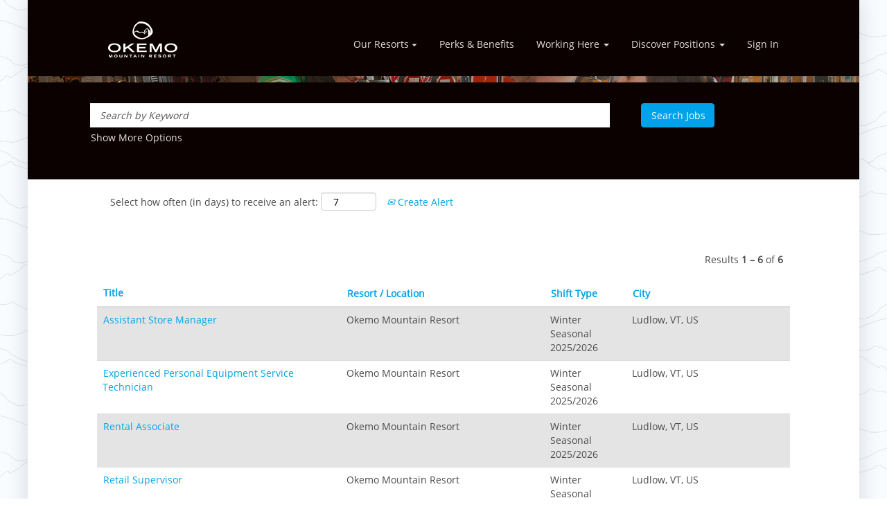

--- FILE ---
content_type: text/html;charset=UTF-8
request_url: https://jobs.vailresortscareers.com/okemo/go/Okemo-Store-Operations/4560500/
body_size: 81799
content:
<!DOCTYPE html>
<html class="html5" xml:lang="en-US" lang="en-US" xmlns="http://www.w3.org/1999/xhtml">

        <head>
            <meta http-equiv="X-UA-Compatible" content="IE=edge,chrome=1" />
            <meta http-equiv="Content-Type" content="text/html;charset=UTF-8" />
            <meta http-equiv="Content-Type" content="text/html; charset=utf-8" />
                <meta name="viewport" content="width=device-width, initial-scale=1.0" />
                        <link type="text/css" class="keepscript" rel="stylesheet" href="https://jobs.vailresortscareers.com/platform/bootstrap/3.4.8_NES/css/bootstrap.min.css" />
                            <link type="text/css" rel="stylesheet" href="/platform/css/j2w/min/bootstrapV3.global.responsive.min.css?h=906dcb68" />
                            <link type="text/css" rel="stylesheet" href="/platform/csb/css/navbar-fixed-top.css" />
                <script type="text/javascript" src="https://performancemanager8.successfactors.com/verp/vmod_v1/ui/extlib/jquery_3.5.1/jquery.js"></script>
                <script type="text/javascript" src="https://performancemanager8.successfactors.com/verp/vmod_v1/ui/extlib/jquery_3.5.1/jquery-migrate.js"></script>
            <script type="text/javascript" src="/platform/js/jquery/jquery-migrate-1.4.1.js"></script>
            <title>Okemo Store Operations Jobs: Explore. Grow. Belong.</title>
        <meta name="title" content="Okemo Store Operations Jobs: Explore. Grow. Belong." />
        <meta name="keywords" />
        <meta name="description" content="Receive $20/hr. starting wage and perks/benefits that allow you to discover a passion for the outdoors. With 40+ resorts, you can join for a season or stay for a career." />   
        <link rel="canonical" href="https://jobs.vailresortscareers.com/okemo/go/Okemo-Store-Operations/4560500/" />      
        <link rel="alternate" type="application/rss+xml" title="Okemo Store Operations" href="https://jobs.vailresortscareers.com/services/rss/category/?catid=4560500" />

        <meta prefix="og: http://ogp.me/ns#" property="og:title" content="Okemo Store Operations Jobs: Explore. Grow. Belong." />
        <meta prefix="og: http://ogp.me/ns#" property="og:description" content="Receive $20/hr. starting wage and perks/benefits that allow you to discover a passion for the outdoors. With 40+ resorts, you can join for a season or stay for a career." />
        <meta name="twitter:card" content="summary" />
        <meta name="twitter:title" content="Okemo Store Operations Jobs: Explore. Grow. Belong." />
        <meta name="twitter:description" content="Receive $20/hr. starting wage and perks/benefits that allow you to discover a passion for the outdoors. With 40+ resorts, you can join for a season or stay for a career." />
                <link type="text/css" rel="stylesheet" href="//rmkcdn.successfactors.com/90362533/30ee4ffe-8447-4fef-9b0e-6.css" />
                            <link type="text/css" rel="stylesheet" href="/platform/csb/css/header1.css?h=906dcb68" />
                            <link type="text/css" rel="stylesheet" href="/platform/css/j2w/min/sitebuilderframework.min.css?h=906dcb68" />
                            <link type="text/css" rel="stylesheet" href="/platform/css/j2w/min/BS3ColumnizedSearch.min.css?h=906dcb68" />
                            <link type="text/css" rel="stylesheet" href="/platform/css/search/BS3ColumnizedSearchHideLabels.css?h=906dcb68" />
                            <link type="text/css" rel="stylesheet" href="/platform/fontawesome4.7/css/font-awesome-4.7.0.min.css?h=906dcb68" /><script src="https://www2.snow.com/info/jobs-website-support/tracking.js" type="text/javascript"></script>

<script type="text/javascript">
    window._mfq = window._mfq || [];
    (function() {
        var mf = document.createElement("script");
        mf.type = "text/javascript"; mf.async = true;
        mf.src = "//cdn.mouseflow.com/projects/109601a3-5e95-4058-9f5c-6ce9b5b3b1d3.js";
        document.getElementsByTagName("head")[0].appendChild(mf);
    })();
</script>
<meta name="google-site-verification" content="aCbPiDmOP-znPr7TMVuD9F9MyOiWXUKYdIGAsDPa_f4" />

        <link rel="shortcut icon" type="image/x-icon" />
            <style id="antiClickjack" type="text/css">body{display:none !important;}</style>
            <script type="text/javascript" id="antiClickJackScript">
                if (self === top) {
                    var antiClickjack = document.getElementById("antiClickjack");
                    antiClickjack.parentNode.removeChild(antiClickjack);
                } else {
                    top.location = self.location;
                }
            </script>
        </head>

        <body class="coreCSB talentlanding-page bodyokemo   bodyokemo" id="body">

        <div id="outershell" class="outershellokemo">

    <div id="header" class="headerokemo headermainokemo slightlylimitwidth navbar navbar-default navbar-fixed-top" role="banner">
            <div id="headerbordertop" class="headerbordertopokemo slightlylimitwidth"></div>
        <script type="text/javascript">
            //<![CDATA[
            $(function()
            {
                /* Using 'skipLinkSafari' to include CSS styles specific to Safari. */
                if (navigator.userAgent.indexOf('Safari') != -1 && navigator.userAgent.indexOf('Chrome') == -1) {
                    $("#skipLink").attr('class', 'skipLinkSafari');
                }
            });
            //]]>
             $(document).ready(function() {
                $("#skipLink").click(function (e) {
                    e.preventDefault();
                    $("#content").focus().css('outline','none');
                    var offset = $(':target').offset();
                    var fixedHeaderHeight = $("#header").innerHeight();
                    var scrollto = offset.top - fixedHeaderHeight;
                    $('html, body').animate({scrollTop:scrollto}, 0);
                });
              });

        </script>
        <div id="skip">
            <a href="#content" id="skipLink" class="skipLink" title="Skip to main content"><span>Skip to main content</span></a>
        </div>

        <div class="limitwidth">
            <div class="menu desktop upper">
                <div class="inner" role="navigation" aria-label="Header Menu">
                        <a href="https://jobs.vailresortscareers.com/okemo/go/Okemo-Jobs/4560100" style="display:inline-block">
                            <img class="logo" src="//rmkcdn.successfactors.com/90362533/9cadeea4-978b-4d24-be08-9.png" />
                        </a>
                    <ul class="nav nav-pills" role="list">
        <li><a title="Our Resorts">Our Resorts</a></li>
        <li><a href="/content/Perks-and-Benefits/?locale=en_US" title="Perks &amp; Benefits">Perks &amp; Benefits</a></li>
        <li class="dropdown">
            <a id="header1top2MenuButton" class="dropdown-toggle" data-toggle="dropdown" href="#" role="button" aria-expanded="false" title="Working Here" aria-controls="header1top2">
                Working Here <b class="caret"></b>
            </a>
            <ul class="dropdown-menu company-dropdown headerdropdown" id="header1top2" role="menu" aria-labelledby="header1top2MenuButton">
                        <li role="none"><a role="menuitem" href="/content/Vail-Resorts-Culture/?locale=en_US" title="Culture and Values" tabindex="0">Culture and Values</a></li>
                        <li role="none"><a role="menuitem" href="/content/Housing/?locale=en_US" title="Housing" tabindex="1">Housing</a></li>
                        <li role="none"><a role="menuitem" href="/content/Applying-International-and-Domestic/?locale=en_US" title="Applying Internationally" tabindex="2">Applying Internationally</a></li>
                        <li role="none"><a role="menuitem" href="/content/An-Inside-Look/?locale=en_US" title="An Inside Look" tabindex="3">An Inside Look</a></li>
            </ul>
        </li>
        <li class="dropdown">
            <a id="header1top3MenuButton" class="dropdown-toggle" data-toggle="dropdown" href="#" role="button" aria-expanded="false" title="Discover Positions" aria-controls="header1top3">
                Discover Positions <b class="caret"></b>
            </a>
            <ul class="dropdown-menu company-dropdown headerdropdown" id="header1top3" role="menu" aria-labelledby="header1top3MenuButton">
                        <li role="none"><a role="menuitem" href="/okemo/go/Okemo-Ski-&amp;-Ride-School/4560200/" title="Ski &amp; Snowboard School">Ski &amp; Snowboard School</a></li>
                        <li role="none"><a role="menuitem" href="/okemo/go/Okemo-Mountain-Operations/4560400/" title="Mountain Operations &amp; Transportation">Mountain Operations &amp; Transportation</a></li>
                        <li role="none"><a role="menuitem" href="/okemo/go/Okemo-Culinary-Jobs/4560300/" title="Restaurant Operations">Restaurant Operations</a></li>
                        <li role="none"><a role="menuitem" href="https://jobs.vailresortscareers.com/okemo/go/Okemo-Hotel-Operations/7915300/?locale=en_US&amp;previewCategory=true&amp;referrerSave=false&amp;token=PD0jrNLeBTEXU0dqPNHt2w%3D%3D" title="Hotel Operations" tabindex="3">Hotel Operations</a></li>
                        <li role="none"><a role="menuitem" href="/okemo/go/Okemo-Store-Operations/4560500/" title="Store Operations">Store Operations</a></li>
                        <li role="none"><a role="menuitem" href="/okemo/go/Okemo-Guest-Services/4560600/" title="Guest Services">Guest Services</a></li>
                        <li role="none"><a role="menuitem" href="/okemo/go/Okemo-Summer-Operations/7821500/" title="Summer Operations">Summer Operations</a></li>
            </ul>
        </li>
        <li><a title="Sign In" target="_blank">Sign In</a></li>
                    </ul>
                </div>
            </div>
        </div>

        <div class="menu mobile upper">
                <a href="https://jobs.vailresortscareers.com/okemo/go/Okemo-Jobs/4560100">
                    <img class="logo" src="//rmkcdn.successfactors.com/90362533/9cadeea4-978b-4d24-be08-9.png" />
                </a>
            <div class="nav">
                    <div class="dropdown mobile-search">
                        <button id="searchToggleBtn" type="button" title="Search" aria-label="Search" class="dropdown-toggle" data-toggle="collapse" data-target="#searchSlideNav"><span class="mobilelink fa fa-search"></span></button>
                        <div id="searchSlideNav" class="dropdown-menu search-collapse">

        <div class="well well-small searchwell">
            <form class="form-inline jobAlertsSearchForm" name="keywordsearch" method="get" action="/okemo/search/" xml:lang="en-US" lang="en-US" style="margin: 0;" role="search">
                <input name="createNewAlert" type="hidden" value="false" />
                <div class="container-fluid">
                    <div class="row columnizedSearchForm">
                        <div class="column col-md-9">
                            <div class="fieldContainer row">
                                    <div class="col-md-12 rd-keywordsearch">
                                            <span class="lbl" aria-hidden="true">Search by Keyword</span>

                                        <i class="keywordsearch-icon"></i>
                                        <input type="text" class="keywordsearch-q columnized-search" name="q" placeholder="Search by Keyword" maxlength="50" aria-label="Search by Keyword" />

                                    </div>
                            </div>
                        </div>
                        <div class="rd-searchbutton col-md-2">
                            <div class="row emptylabelsearchspace labelrow">
                                 
                            </div>
                            <div class="row">
                                <div class="col-md-12 col-sm-12 col-xs-12 search-submit">
                                            <input type="submit" class="btn keywordsearch-button" value="Search Jobs" />
                                </div>
                            </div>
                        </div>
                    </div>

                </div>
            </form>
        </div>
                        </div>
                    </div>
                <div class="dropdown mobile-nav">
                    <a id="hamburgerToggleBtn" href="#" title="Menu" aria-label="Menu" class="dropdown-toggle" aria-controls="nav-collapse-design1" aria-expanded="false" role="button" data-toggle="collapse" data-target="#nav-collapse-design1"><span class="mobilelink fa fa-bars"></span></a>
                    <ul id="nav-collapse-design1" class="dropdown-menu nav-collapse">
        <li><a title="Our Resorts">Our Resorts</a></li>
        <li><a href="/content/Perks-and-Benefits/?locale=en_US" title="Perks &amp; Benefits">Perks &amp; Benefits</a></li>
        <li class="dropdown">
            <a id="header1bot2MenuButton" class="dropdown-toggle" data-toggle="dropdown" href="#" role="button" aria-expanded="false" title="Working Here" aria-controls="header1bot2">
                Working Here <b class="caret"></b>
            </a>
            <ul class="dropdown-menu company-dropdown headerdropdown" id="header1bot2" role="menu" aria-labelledby="header1bot2MenuButton">
                        <li role="none"><a role="menuitem" href="/content/Vail-Resorts-Culture/?locale=en_US" title="Culture and Values" tabindex="0">Culture and Values</a></li>
                        <li role="none"><a role="menuitem" href="/content/Housing/?locale=en_US" title="Housing" tabindex="1">Housing</a></li>
                        <li role="none"><a role="menuitem" href="/content/Applying-International-and-Domestic/?locale=en_US" title="Applying Internationally" tabindex="2">Applying Internationally</a></li>
                        <li role="none"><a role="menuitem" href="/content/An-Inside-Look/?locale=en_US" title="An Inside Look" tabindex="3">An Inside Look</a></li>
            </ul>
        </li>
        <li class="dropdown">
            <a id="header1bot3MenuButton" class="dropdown-toggle" data-toggle="dropdown" href="#" role="button" aria-expanded="false" title="Discover Positions" aria-controls="header1bot3">
                Discover Positions <b class="caret"></b>
            </a>
            <ul class="dropdown-menu company-dropdown headerdropdown" id="header1bot3" role="menu" aria-labelledby="header1bot3MenuButton">
                        <li role="none"><a role="menuitem" href="/okemo/go/Okemo-Ski-&amp;-Ride-School/4560200/" title="Ski &amp; Snowboard School">Ski &amp; Snowboard School</a></li>
                        <li role="none"><a role="menuitem" href="/okemo/go/Okemo-Mountain-Operations/4560400/" title="Mountain Operations &amp; Transportation">Mountain Operations &amp; Transportation</a></li>
                        <li role="none"><a role="menuitem" href="/okemo/go/Okemo-Culinary-Jobs/4560300/" title="Restaurant Operations">Restaurant Operations</a></li>
                        <li role="none"><a role="menuitem" href="https://jobs.vailresortscareers.com/okemo/go/Okemo-Hotel-Operations/7915300/?locale=en_US&amp;previewCategory=true&amp;referrerSave=false&amp;token=PD0jrNLeBTEXU0dqPNHt2w%3D%3D" title="Hotel Operations" tabindex="3">Hotel Operations</a></li>
                        <li role="none"><a role="menuitem" href="/okemo/go/Okemo-Store-Operations/4560500/" title="Store Operations">Store Operations</a></li>
                        <li role="none"><a role="menuitem" href="/okemo/go/Okemo-Guest-Services/4560600/" title="Guest Services">Guest Services</a></li>
                        <li role="none"><a role="menuitem" href="/okemo/go/Okemo-Summer-Operations/7821500/" title="Summer Operations">Summer Operations</a></li>
            </ul>
        </li>
        <li><a title="Sign In" target="_blank">Sign In</a></li>
                    </ul>
                </div>
            </div>
        </div>
        <div class="lower headersubmenuokemo">
            <div class="inner limitwidth">
                <div class="links">





                </div>
            </div>
        </div>
    </div>
    <style type="text/css">
        #content {
            padding-top: 0px;
        }
    </style>

    <script type="text/javascript" classhtmlattribute="keepscript" src="/platform/js/j2w/j2w.bootstrap.collapse.js"></script>
    <script type="text/javascript" classhtmlattribute="keepscript" src="/platform/js/j2w/j2w.bootstrap.dropdown.js"></script>
        
        <script type="text/javascript">
            //<![CDATA[
                $(document).on('resizeFixedHeader', function () {
                    $('#fixedHeaderInlineStyle').remove();
                    $("<style type='text/css' id='fixedHeaderInlineStyle'>@media only screen and (min-width: 767px) { body { padding-top: " + $('#header').outerHeight(true) + "px;} }</style>").appendTo("head");
                }).trigger('resizeFixedHeader');
                $(window).on( "ready", function() {
                    $(document).trigger('resizeFixedHeader');
                });
                $(window).on( "load", function() {
                    $(document).trigger('resizeFixedHeader');
                });
            //]]>
        </script>
            <div id="innershell" class="innershellokemo">
                <div id="content" tabindex="-1" class="contentokemo" role="main">
                    <div class="inner">
        <div id="category-header" class="sr-only">
                    <h1 id="category-name" class="sr-only">Okemo Store Operations
                    </h1>
        </div>
    <style type="text/css">
        .buttontextf1a028058f5acd34 a{
            border: 1px solid transparent;
        }
        .buttontextf1a028058f5acd34 a:focus{
            border: 1px dashed #00a3e9 !important;
            outline: none !important;
        }
    </style>
    <div dir="auto" style=" " class="buttontext buttontextf1a028058f5acd34 rtltextaligneligible top stretched backgroundimagea1423600-cf92-41d3-8d2e-1 backgroundcolor4c7b10661be034ef linkcolor linkhovercolor       displayDTM  ">
        <div class="inner " style="font-family:custom5a410758a8aa4bca91173; font-size:14px;">
                    <h2 style="font-family:custom989f3012d8004ae5a6303; font-size:36px;" class="h3 fontcolor4c7b10661be034ef fontalign-center">STORE OPERATION JOBS</h2><span class="fontcolorbfdd2bb5f6fad1b8"></span>
        </div>
    </div>

    <div class="customPlugin customPlugin-d79c59275149c87e displayDTM">
        <div class="inner"><style>

    /*HEADER STYLING */
    #header {
        border-bottom:0 !important;
        box-shadow: 0 0 30px rgba(0,0,50,0.15);
    }
    
    img#logo {
        margin-top:20px !important;
    }
    
    /*page styling */
    
    #innershell {
        box-shadow: 0 0 30px rgba(0,0,50,0.15);
    }
    #footer {
        box-shadow: 0 0 30px rgba(0,0,50,0.15);
    }
    
    /* 1/2 IMAGE STYLING */
    
    .twocolumn.stretched {
        background-size:50% !important;
        background-repeat:no-repeat;
    }
    
    .inner.col-sm-6 {
        padding-left:40px;
        padding-right:40px;
    }
    
    .inner.col-sm-6 p,
    .inner.col-sm-6 h3 {
        margin-top:10px !important;
        margin-bottom:0 !important;
    }
    
    .inner {
        max-width:1200px !important;
    }
    
    .twocolumn h2 {
        margin:15px 0;
        font-family: custom5a410758a8aa4bca91173, Open sans, sans-serif !important;
        font-weight: 600 !important;
    }
    
    @media screen and (max-width:1200px) {
        .twocolumn.stretched {
            background-size:100% !important;
            background-repeat:no-repeat;
            background-position:-50vw;
        }
    }
    
    @media screen and (max-width:768px) {
        .inner.col-sm-6,
        .inner.col-sm-6 h2.fontalign-left {
            text-align:center;
        }
    }
    
    
    /* SINGLE full-width IMAGE STYLING */
    .row.displayM,
    #content>.inner>div.row {
        padding: 0 0;
    }
    
    
    /* SINGLE TEXT BLOCK STYLING */
    .buttontext .inner {
        max-width:700px !important;
        margin:auto;
    }
    
    .buttontext h2 {
        margin-bottom:20px !important;
        text-transform: uppercase;
        letter-spacing:0.01em;
        font-family: custombed78bd7b532424892630, Oswald, sans-serif !important;
        font-weight: 700 !important;
    }
    
    .buttontext p,
    .buttontext h3 {
        margin-bottom: 20px;
        line-height: 1.4em;
    }
    
    .buttontext:nth-child(2) {
        padding-top:80px !important;
        padding-bottom:80px !important;
        
    }
    
    .buttontext:nth-child(2) .inner {
        max-width:800px !important;
    }
    
    .buttontext:nth-child(2) h2 {
        font-size:60px !important;
    }
    
    
    @media screen and (max-width:768px) {
        .buttontext:nth-child(2) {
            padding-top:100px !important;
            padding-bottom:100px !important;
        }
        .buttontext:nth-child(2) h2 {
            font-size:44px !important;
        }
    
    }
    
    .buttontext a.btn {
        margin-bottom:20px;
    }
    
    
    /* THREE IMAGE CAPTION STYLING*/
    
    .threeimagecaption div.column {
        padding-top:6px !important;
    }
    
    .threeimagecaption .top h2 {
        text-transform: uppercase;
        font-family: custombed78bd7b532424892630, Oswald, sans-serif !important;
        font-weight: 700 !important;
    }
    
    .threeimagecaption .bottom  {
        max-width:320px !important;
        margin:auto;
        line-height:1.5;
        padding-top: 10px !important;
    }
    
    @media (max-width: 767px) {
        /*fixing 3 image caption on tablet & mobile*/
        .threeimagecaption .column .top,
        .threeimagecaption .column .bottom {
            float: none !important;
            height: 50% !important;
            width: 100% !important;
            padding-right:0 !important;
    
        }
    
        .threeimagecaption .column .top, .threeimagecaption .column .top .bgimage {
           background-size:cover !important;
           background-position:50%, 0 !important;
           background-repeat: no-repeat !important;
        }
    }
    
    
    /* VIDEO BLOCK STYLING */
    
    .row.videocomponent {
        padding:30px !important;
    }
    
    .videocomponent .col-md-6.col-xs-12:first-child {
        padding-left: 0;
        padding-right: 20px;
     }
    
     .videocomponent .col-md-6.col-xs-12:last-child {
        padding-left: 20px;
        padding-right: 0;
     }
    
    .videocomponent .col-md-6.col-xs-12 h2 {
        margin-top:0;
        font-family: custom5a410758a8aa4bca91173, Open sans, sans-serif !important;
        font-weight: 600 !important;
    }
    .videocomponent .col-md-6.col-xs-12 p {
        margin-top:10px;
        margin-bottom:0;
     }
    
    @media screen and (max-width: 991px) {
    
        .row.videocomponent {
            padding:10vw !important;
        }
        .videocomponent .col-md-6.col-xs-12:first-child {
            padding-right: 0;
            padding-bottom:3vw;
        }
    
        .videocomponent .col-md-6.col-xs-12:last-child {
            padding-left: 0;
            padding-top: 4vw;
        }
    
        .videocomponent .col-md-6.col-xs-12 h2 {
            text-align:center !important;
        }
    
        .videocomponent .col-md-6.col-xs-12 p {
            text-align:center !important;
         }
    }
    
    /* SUBSCRIBE STYLING */
    
    input#join-email {
        margin-top: 20px !important;
        margin-bottom: 20px !important;
    }
    
    /* FOOTER STYLING */
    
    ul.inner.links {
        margin-bottom:30px !important;
    }
    /*caj BRN*/ 
    div[class*="headersubmenu"] {
        display: none !important;
      }
    
    </style>
    
    <style>
        .our-resort-menu {
            height:auto;
            overflow: hidden;
            background-color:white;
            position:fixed;
            max-width:375px;
            max-height:0px;
            border-radius: 4px;
            z-index:9001; /* CAJ 08-23-22 - pulls sub-menu over top of main menu */
            box-shadow: 0 6px 12px rgba(0,0,0,.175);
        }
        .our-resort-menu.active {
            max-height:800px;
        }
        .our-resort-list {
			padding-bottom: 5px;
            padding-left: 15px;
            padding-right: 15px;
            padding-top: 1 px; /* CAJ 08-23-22 - hide 1st line divider in sub-menu */
            border-radius: 4px;
            border: 1px solid rgba(0,0,0,0.15);
        }
        h3.region-name {
            font-family:custom5a410758a8aa4bca91173, Open Sans, sans-serif;
            font-size:14px;
            color: #4d4d4d;
            text-transform: uppercase;
            position:relative;
            font-weight: 400;
            padding:10px 0px 10px 0px;
            margin:0;
        }
    
        .region-container {
            border-top: 1px solid #f0f4f6;
        }
        .region-container:last-child {
            border-bottom: 1px solid #f0f4f6;
        }
    
        .region-container ul.region-resort-list {
            padding:0;
            padding-left:0 !important;
            list-style-type:none;
            height:auto;
            max-height:0px;
            overflow:hidden;
            margin:0;
        }
    
        .region-container.active ul.region-resort-list {
            max-height:667px;
        }
    
        .region-resort-list li {
            font-family:custom5a410758a8aa4bca91173, Open Sans, sans-serif;
            font-size:14px;
            font-weight: 400;
            padding:5px 10px 5px 10px;
            transition:background-color 0.3s;
        }
    
        .region-resort-list li a {
            display: block;
            color: #8b8b8e !important;
            transition:color 0.3s;
        }
        .region-resort-list li:hover {
            background-color: #00a3e9;
            transition:background-color 0.3s;
        }
    
        .region-resort-list li:hover a {
            color: white !important;
            transition:color 0.3s;
            text-decoration: none !important;
        }
    
        .region-resort-list li:last-child {
            margin-bottom:10px;
        }
    
        .our-resort-map {
            display:none;
        }
    
    
        /*Expand collapse icons for dropdowns*/
        .region-name::before {
            position: absolute;
            content:"";
            width:16px;
            height:3px;
            right:0;
            top:calc(50% - 2px);
            background-color:#4d4d4d;
        }
        .region-name::after {
            position: absolute;
            content:"";
            width:16px;
            height:3px;
            right:0;
            top:calc(50% - 2px);
            background-color:#4d4d4d;
            transform:rotate(90deg);
            transition:transform 0.3s;
        }
        .region-container.active .region-name::after {
            transform:rotate(0deg);
            transition:transform 0.3s;
        }
    
        .j-media-query {
            /* sample class for a jquery media query */
            float: none;
        }
    
        /* CAJ 08-17-22 - updated mouse pointer cursor */
        a[title$='Our Resorts'] {
            position: relative;
            padding-right:12px !important;
            cursor: pointer;
        }
    
        a[title$='Our Resorts']::after {
            position: absolute;
            right: -2px;
            top: 2px;
            content: "▼";
            font-size: 12px;
            transform: scaleY(0.5);
        }

        a[title$='Sign In'] {
            cursor: pointer;
        }
    
        @media screen and (max-width: 768px) {
            /* CAJ 08-20-22 - updated (removed) width settings and z-index to make this one appears like other menus */
            .our-resort-menu {
                margin: 1px;
            }
            .our-resort-menu.active {
                z-index: 1090;
            }
            .j-media-query {
                float: left;
            }
            a[title$='Our Resorts'] {
                padding-right:0px !important;
            }
    
          /* CAJ 08-17-22 - updated for right caret position on mobile */
          a[title$='Our Resorts']::after {
            top: 10px;
            right: unset;
        }

        /* CAJ 08-17-22 - set to make our resorts popup appear more like other menus */
        .our-resort-list {
            padding-top: 5px !important;
        }
        }
    
    
    </style>
                    
        <div class="our-resort-menu">
            <div class="our-resort-list">
            <div class="region-container">
                <h3 class="region-name">Rockies</h3>
                <ul class="region-resort-list">
                    <li><a href="https://jobs.vailresortscareers.com/vail/go/Vail/3526300/__;!!FK2kAO7IF7m7Bw!v1zH68PlHJmwkaAQx30wYkoCsKNtIfLc4G3wBx4a2XFMvfqfl1FjbP8bQ9N-e46fRXFbsrls-EuucI8$">Vail</a></li>
                    <li><a href="https://jobs.vailresortscareers.com/beaver/go/Beaver-Creek-Jobs/3524400/__;!!FK2kAO7IF7m7Bw!v1zH68PlHJmwkaAQx30wYkoCsKNtIfLc4G3wBx4a2XFMvfqfl1FjbP8bQ9N-e46fRXFbsrls_8mk13k$">Beaver Creek</a></li>
                    <li><a href="https://jobs.vailresortscareers.com/breckenridge/go/Breckenridge-Jobs/3525200/__;!!FK2kAO7IF7m7Bw!v1zH68PlHJmwkaAQx30wYkoCsKNtIfLc4G3wBx4a2XFMvfqfl1FjbP8bQ9N-e46fRXFbsrlsQrJQD0E$">Breckenridge</a></li>
                    <li><a href="https://jobs.vailresortscareers.com/park/go/Park-City-Jobs/3525900/__;!!FK2kAO7IF7m7Bw!v1zH68PlHJmwkaAQx30wYkoCsKNtIfLc4G3wBx4a2XFMvfqfl1FjbP8bQ9N-e46fRXFbsrlskvTC_M0$">Park City</a></li>
                    <li><a href="https://jobs.vailresortscareers.com/keystone/go/Keystone-Jobs/3529100/__;!!FK2kAO7IF7m7Bw!v1zH68PlHJmwkaAQx30wYkoCsKNtIfLc4G3wBx4a2XFMvfqfl1FjbP8bQ9N-e46fRXFbsrls8m5wjoo$">Keystone</a></li>
                    <li><a href="https://jobs.vailresortscareers.com/crested/go/Crested-Butte-Jobs/4559500/__;!!FK2kAO7IF7m7Bw!v1zH68PlHJmwkaAQx30wYkoCsKNtIfLc4G3wBx4a2XFMvfqfl1FjbP8bQ9N-e46fRXFbsrls0Rj695c$">Crested Butte</a></li>
                    <li><a href="https://jobs.vailresortscareers.com/teton/go/Grand-Teton-Lodge-Company-Jobs/3526700/__;!!FK2kAO7IF7m7Bw!v1zH68PlHJmwkaAQx30wYkoCsKNtIfLc4G3wBx4a2XFMvfqfl1FjbP8bQ9N-e46fRXFbsrlskxxcvvc$">Grand Teton Lodge Company</a></li>
                    <li><a href="https://jobs.vailresortscareers.com/corporate/go/Corporate-Headquarters-Jobs/3525600/__;!!FK2kAO7IF7m7Bw!v1zH68PlHJmwkaAQx30wYkoCsKNtIfLc4G3wBx4a2XFMvfqfl1FjbP8bQ9N-e46fRXFbsrlsoEpZeKw$">Vail Resorts Headquarters</a></li>
                </ul>
            </div>
            <div class="region-container">
                <h3 class="region-name">West</h3>
                <ul class="region-resort-list">
                    <li><a href="https://jobs.vailresortscareers.com/heavenly/go/Heavenly-Jobs/3528300/__;!!FK2kAO7IF7m7Bw!v1zH68PlHJmwkaAQx30wYkoCsKNtIfLc4G3wBx4a2XFMvfqfl1FjbP8bQ9N-e46fRXFbsrlsOipjivM$">Heavenly</a></li>
                    <li><a href="https://jobs.vailresortscareers.com/northstar/go/Northstar-Jobs/3523500/__;!!FK2kAO7IF7m7Bw!v1zH68PlHJmwkaAQx30wYkoCsKNtIfLc4G3wBx4a2XFMvfqfl1FjbP8bQ9N-e46fRXFbsrlsVYgHjpE$">Northstar</a></li>
                    <li><a href="https://jobs.vailresortscareers.com/kirkwood/go/Kirkwood-Jobs/3529900/__;!!FK2kAO7IF7m7Bw!v1zH68PlHJmwkaAQx30wYkoCsKNtIfLc4G3wBx4a2XFMvfqfl1FjbP8bQ9N-e46fRXFbsrlsi3738as$">Kirkwood</a></li>
                    <li><a href="https://jobs.vailresortscareers.com/stevens/go/Stevens-Pass-Jobs/4503000/__;!!FK2kAO7IF7m7Bw!v1zH68PlHJmwkaAQx30wYkoCsKNtIfLc4G3wBx4a2XFMvfqfl1FjbP8bQ9N-e46fRXFbsrlsJBv_36I$">Stevens Pass</a></li>
                </ul>
            </div>
            <div class="region-container">
                <h3 class="region-name">Northeast</h3>
                <ul class="region-resort-list">
                    <li><a href="https://jobs.vailresortscareers.com/stowe/go/Stowe-Jobs/4397200/__;!!FK2kAO7IF7m7Bw!v1zH68PlHJmwkaAQx30wYkoCsKNtIfLc4G3wBx4a2XFMvfqfl1FjbP8bQ9N-e46fRXFbsrls9KRmD20$">Stowe</a></li>
                    <li><a href="https://jobs.vailresortscareers.com/okemo/go/Okemo-Jobs/4560100/__;!!FK2kAO7IF7m7Bw!v1zH68PlHJmwkaAQx30wYkoCsKNtIfLc4G3wBx4a2XFMvfqfl1FjbP8bQ9N-e46fRXFbsrlsLaXcJ1E$">Okemo</a></li>
                    <li><a href="https://jobs.vailresortscareers.com/mount-snow/go/Mount-Snow-Jobs/8113100/__;!!FK2kAO7IF7m7Bw!v1zH68PlHJmwkaAQx30wYkoCsKNtIfLc4G3wBx4a2XFMvfqfl1FjbP8bQ9N-e46fRXFbsrlszVWGWjY$">Mount Snow</a></li>
                    <li><a href="https://jobs.vailresortscareers.com/hunter/go/Hunter-Jobs/8110000/__;!!FK2kAO7IF7m7Bw!v1zH68PlHJmwkaAQx30wYkoCsKNtIfLc4G3wBx4a2XFMvfqfl1FjbP8bQ9N-e46fRXFbsrlsgVH3zR4$">Hunter</a></li>
                    <li><a href="https://jobs.vailresortscareers.com/attitash/go/Attitash-Jobs/8107100/__;!!FK2kAO7IF7m7Bw!v1zH68PlHJmwkaAQx30wYkoCsKNtIfLc4G3wBx4a2XFMvfqfl1FjbP8bQ9N-e46fRXFbsrlsAa2UJ_g$">Attitash</a></li>
                    <li><a href="https://jobs.vailresortscareers.com/wildcat/go/Wildcat-Jobs/8116800/__;!!FK2kAO7IF7m7Bw!v1zH68PlHJmwkaAQx30wYkoCsKNtIfLc4G3wBx4a2XFMvfqfl1FjbP8bQ9N-e46fRXFbsrlsIgsnBcI$">Wildcat</a></li>
                    <li><a href="https://jobs.vailresortscareers.com/sunapee/go/Mount-Sunapee-Jobs/4560700/__;!!FK2kAO7IF7m7Bw!v1zH68PlHJmwkaAQx30wYkoCsKNtIfLc4G3wBx4a2XFMvfqfl1FjbP8bQ9N-e46fRXFbsrlsbrO3Rh4$">Mount Sunapee</a></li>
                    <li><a href="https://jobs.vailresortscareers.com/crotched/go/Crotched-Mountain-Jobs/8492200/__;!!FK2kAO7IF7m7Bw!v1zH68PlHJmwkaAQx30wYkoCsKNtIfLc4G3wBx4a2XFMvfqfl1FjbP8bQ9N-e46fRXFbsrlspVhLENM$">Crotched</a></li>
                </ul>
            </div>
            <div class="region-container">
                <h3 class="region-name">Mid-Atlantic</h3>
                <ul class="region-resort-list">
                    <li><a href="https://jobs.vailresortscareers.com/liberty/go/Liberty-Jobs/8111500/__;!!FK2kAO7IF7m7Bw!v1zH68PlHJmwkaAQx30wYkoCsKNtIfLc4G3wBx4a2XFMvfqfl1FjbP8bQ9N-e46fRXFbsrlsSsDivQs$">Liberty</a></li>
                    <li><a href="https://jobs.vailresortscareers.com/roundtop/go/Roundtop-Jobs/8114600/__;!!FK2kAO7IF7m7Bw!v1zH68PlHJmwkaAQx30wYkoCsKNtIfLc4G3wBx4a2XFMvfqfl1FjbP8bQ9N-e46fRXFbsrlsr1d9Oww$">Roundtop</a></li>
                    <li><a href="https://jobs.vailresortscareers.com/whitetail/go/Whitetail-Jobs/8116100/__;!!FK2kAO7IF7m7Bw!v1zH68PlHJmwkaAQx30wYkoCsKNtIfLc4G3wBx4a2XFMvfqfl1FjbP8bQ9N-e46fRXFbsrls80fUJvQ$">Whitetail</a></li>
                    <li><a href="https://jobs.vailresortscareers.com/jack-frost/go/Jack-Frost-Jobs/8110700/__;!!FK2kAO7IF7m7Bw!v1zH68PlHJmwkaAQx30wYkoCsKNtIfLc4G3wBx4a2XFMvfqfl1FjbP8bQ9N-e46fRXFbsrlsf2VZjAI$">Jack Frost Big Boulder</a></li>
                    <li><a href="https://jobs.vailresortscareers.com/seven-springs/go/Seven-Springs-Jobs/8946900/">Seven Springs & Hidden Valley</a></li>
                    <li><a href="https://jobs.vailresortscareers.com/laurel/go/Laurel-Jobs/8947400/?locale=en_US&previewCategory=true&referrerSave=false">Laurel</a></li>
                </ul>
            </div>
            <div class="region-container">
                <h3 class="region-name">Midwest</h3>
                <ul class="region-resort-list">
                    <li><a href="https://jobs.vailresortscareers.com/wilmot/go/Wilmot-Jobs/3527200/__;!!FK2kAO7IF7m7Bw!v1zH68PlHJmwkaAQx30wYkoCsKNtIfLc4G3wBx4a2XFMvfqfl1FjbP8bQ9N-e46fRXFbsrlsFI_CAdo$">Wilmot</a></li>
                    <li><a href="https://jobs.vailresortscareers.com/afton/go/Afton-Alps-Jobs/3522400/__;!!FK2kAO7IF7m7Bw!v1zH68PlHJmwkaAQx30wYkoCsKNtIfLc4G3wBx4a2XFMvfqfl1FjbP8bQ9N-e46fRXFbsrlsmNF2Bi0$">Afton Alps</a></li>
                    <li><a href="https://jobs.vailresortscareers.com/brighton/go/Mt_-Brighton-Jobs/3530600/__;!!FK2kAO7IF7m7Bw!v1zH68PlHJmwkaAQx30wYkoCsKNtIfLc4G3wBx4a2XFMvfqfl1FjbP8bQ9N-e46fRXFbsrls_eSNv8Y$">Mt Brighton</a></li>
                    <li><a href="https://jobs.vailresortscareers.com/alpine-valley/go/Alpine-Valley-Jobs/8083500/__;!!FK2kAO7IF7m7Bw!v1zH68PlHJmwkaAQx30wYkoCsKNtIfLc4G3wBx4a2XFMvfqfl1FjbP8bQ9N-e46fRXFbsrlsbDPjD4o$">Alpine Valley</a></li>
                    <li><a href="https://jobs.vailresortscareers.com/boston-mills/go/Boston-Mills-Jobs/8107900/__;!!FK2kAO7IF7m7Bw!v1zH68PlHJmwkaAQx30wYkoCsKNtIfLc4G3wBx4a2XFMvfqfl1FjbP8bQ9N-e46fRXFbsrlstWnMXIo$">Boston Mills & Brandywine</a></li>
                    <li><a href="https://jobs.vailresortscareers.com/mad-river/go/Mad-River-Jobs/8112300/__;!!FK2kAO7IF7m7Bw!v1zH68PlHJmwkaAQx30wYkoCsKNtIfLc4G3wBx4a2XFMvfqfl1FjbP8bQ9N-e46fRXFbsrlsQBLswo4$">Mad River Mountain</a></li>
                    <li><a href="https://jobs.vailresortscareers.com/hidden-valley/go/Hidden-Valley-Jobs/8109300/__;!!FK2kAO7IF7m7Bw!v1zH68PlHJmwkaAQx30wYkoCsKNtIfLc4G3wBx4a2XFMvfqfl1FjbP8bQ9N-e46fRXFbsrls7MMxveA$">Hidden Valley, MO</a></li>
                    <li><a href="https://jobs.vailresortscareers.com/snow-creek/go/Snow-Creek-Jobs/8115400/__;!!FK2kAO7IF7m7Bw!v1zH68PlHJmwkaAQx30wYkoCsKNtIfLc4G3wBx4a2XFMvfqfl1FjbP8bQ9N-e46fRXFbsrlsmHhL8MQ$">Snow Creek</a></li>
                    <li><a href="https://jobs.vailresortscareers.com/paoli-peaks/go/Paoli-Peaks-Jobs/8113900/__;!!FK2kAO7IF7m7Bw!v1zH68PlHJmwkaAQx30wYkoCsKNtIfLc4G3wBx4a2XFMvfqfl1FjbP8bQ9N-e46fRXFbsrlsxe-Lnz0$">Paoli Peaks</a></li>
                </ul>
            </div>
            <div class="region-container">
                <h3 class="region-name">Canada</h3>
                <ul class="region-resort-list">
                    <li><a href="https://jobs.vailresortscareers.com/whistler/go/Whistler-Blackcomb-Jobs/3521600/__;!!FK2kAO7IF7m7Bw!v1zH68PlHJmwkaAQx30wYkoCsKNtIfLc4G3wBx4a2XFMvfqfl1FjbP8bQ9N-e46fRXFbsrlsL-NobrE$">Whistler Blackcomb</a></li>
                </ul>
            </div>
            <div class="region-container">
                <h3 class="region-name">Australia</h3>
                <ul class="region-resort-list">
                    <li><a href="https://www.perisher.com.au/perisher-jobs__;!!FK2kAO7IF7m7Bw!v1zH68PlHJmwkaAQx30wYkoCsKNtIfLc4G3wBx4a2XFMvfqfl1FjbP8bQ9N-e46fRXFbsrlsoJraOSI$">Perisher</a></li>
                    <li><a href="https://www.skifalls.com.au/employment__;!!FK2kAO7IF7m7Bw!v1zH68PlHJmwkaAQx30wYkoCsKNtIfLc4G3wBx4a2XFMvfqfl1FjbP8bQ9N-e46fRXFbsrlsj_ONrb4$">Falls Creek</a></li>
                    <li><a href="https://www.mthotham.com.au/discover/more-options/employment__;!!FK2kAO7IF7m7Bw!v1zH68PlHJmwkaAQx30wYkoCsKNtIfLc4G3wBx4a2XFMvfqfl1FjbP8bQ9N-e46fRXFbsrlsLaDnHvY$">Hotham</a></li>
                </ul>
            </div>
        </div>
        <div class="j-media-query"></div>
        </div>
    
    </body>
    
        
    <script>
    $("a[title$='Sign In']").attr("onclick", "j2w.TC.handleViewProfileAction(event)");
    $("a[title$='Perks & Benefits']").attr('target', '_blank'); 
    $("a[title$='Culture and Values']").attr('target', '_blank'); 
    $("a[title$='Housing']").attr('target', '_blank'); 
    $("a[title$='Applying Internationally']").attr('target', '_blank'); 
    $("a[title$='About Vail Resorts']").attr('target', '_blank'); 

        //toggle for resort menu
        $("a[title$='Our Resorts']").click( function(event) {
            event.stopPropagation();
            $("li.dropdown").removeClass("open");
            
            //set menu position based on mobile vs desktop size
            if ($(".j-media-query").css("float") == "none" ){
                setMenuPos();
            } else {
                setMenuPosMobile();
            }
            
            if ($(".our-resort-menu").hasClass("active")){
                $(".our-resort-menu").removeClass("active");
            } else {
                $(".our-resort-menu").addClass("active");
            }		
        });
    
        $('html').click(function() {
          //Hide the menus if a user clicks outside the menu
          $(".our-resort-menu").removeClass("active");
          $(".region-container").removeClass("active");
        });
    
        //prevent resort menu clicks from closing the menu
        $(".our-resort-menu").click(function(event) {
          event.stopPropagation();
        });
    
        //toggle for regional resort list
        $(".region-name").click( function() {
            var region = $(this).parent();
            if (region.hasClass("active")){
                region.removeClass("active");
            } else {
                $(".region-container").removeClass("active");
                region.addClass("active");
            }		
        });
    
        //function to set the position of the dropdown on the page
        function setMenuPos() {
            console.log("setMenuPos Called!")
            var xPos = $("a[title$='Our Resorts']").offset().left;
            var yPos = $("a[title$='Our Resorts']").offset().top + $("a[title$='Our Resorts']").height() + 15 - $(document).scrollTop();
    
            console.log("xPos is " + xPos)
            console.log("yPos is " + yPos)
            $(".our-resort-menu").css("top", yPos);
            $(".our-resort-menu").css("left", xPos);
        }
    
         /* //function to set the position of the dropdown on the page
        function setMenuPosMobile() {
            console.log("setMenuPos Called!")
            var xPos = $("div.mobile.menu.upper").offset().left;
            var yPos = $("div.mobile.menu.upper").offset().top + $("div.mobile.menu.upper").height() + 42 - $(document).scrollTop();
    
            console.log("xPos is " + xPos)
            console.log("yPos is " + yPos)
            $(".our-resort-menu").css("top", yPos);
            $(".our-resort-menu").css("left", xPos);
        }  */
        // CAJ 08-17-22 - set different top position
        function setMenuPosMobile() {
            var xPos = $("div.mobile.menu.upper").offset().left;
            var yPos = $("div.mobile.menu.upper").offset().top + $("div.mobile.menu.upper").height() + 42 - $(document).scrollTop();
    
            if (xPos === 0) {
                xPos = 15;
            }
            console.log("xPos is " + xPos)
            console.log("yPos is " + yPos)
            $(".our-resort-menu").css("top", yPos);
            $(".our-resort-menu").css("left", xPos);
        }
        //update position if the dropdown is open as the user scrolls
        $(document).scroll(function() {
            //set menu position based on mobile vs desktop size
            if ($(".j-media-query").css("float") == "none" ){
                setMenuPos();
            } else {
                setMenuPosMobile();
            }
        });
    
        //update position if the dropdown is open as the user resizes the window
        $(window).resize(function() {
            //set menu position based on mobile vs desktop size
            if ($(".j-media-query").css("float") == "none" ){
                setMenuPos();
            } else {
                setMenuPosMobile();
            }
        });
    
    </script>
    
    

    <script>
    
    // Auto-Expand options on open, collapse on resize at breakpoints
    $(function(){
        var $moreOptions = $('#moreOptionsDiv');
        setTimeout(() => {
            $moreOptions.collapse('show');
        }, 300);
    });
   /* $(function() {
        var $moreOptions = $('#moreOptionsDiv');
        var $window = $(window);
    
        const reOpen = function() {
            const isExpanded = $moreOptions.is('[aria-expanded="true"]');
    
            if ( typeof $moreOptions.collapse === "function" ) {
                $moreOptions.collapse('hide');
    
                if ( isExpanded ) {
                    $moreOptions.collapse('show');
                }
            }
        };

        var startHeight = $window.innerHeight();
        var startWidth = $window.innerWidth();
    
        // Show options on load
        setTimeout(() => {
                    $moreOptions.collapse('show');
                }, 300);
    
        $window.resize(function() {
            const newHeight = $window.innerHeight();
            const newWidth = $window.innerWidth();

            // Breakpoint sizes
            const SMALL = 768;
            const MEDIUM = 992;
            const LARGE = 1200;

            if (( startWidth <= SMALL && newWidth > SMALL || startWidth >= SMALL && newWidth < SMALL ) ||
                ( startWidth <= MEDIUM && newWidth > MEDIUM || startWidth >= MEDIUM && newWidth < MEDIUM ) ||
                ( startWidth <= LARGE && newWidth > LARGE || startWidth >= LARGE && newWidth < LARGE )) {

                reOpen($moreOptions);
            }

            // Set start values to the current values
            startHeight = newHeight;
            startWidth = newWidth;
        });

        $window.on( "orientationchange", function(e) {
            reOpen($moreOptions);
        });
    });
    */
    </script>
        </div>
    </div>

    <span id="catgroup-border"></span>
    <div id="search-wrapper">

        <div class="well well-small searchwell">
            <form class="form-inline jobAlertsSearchForm" name="keywordsearch" method="get" action="/okemo/search/" xml:lang="en-US" lang="en-US" style="margin: 0;" role="search">
                <input name="createNewAlert" type="hidden" value="false" />
                <div class="container-fluid">
                    <div class="row columnizedSearchForm">
                        <div class="column col-md-9">
                            <div class="fieldContainer row">
                                    <div class="col-md-12 rd-keywordsearch">
                                            <span class="lbl" aria-hidden="true">Search by Keyword</span>

                                        <i class="keywordsearch-icon"></i>
                                        <input type="text" class="keywordsearch-q columnized-search" name="q" placeholder="Search by Keyword" maxlength="50" aria-label="Search by Keyword" />

                                    </div>
                            </div>
                                <div class="row optionsLink optionsLink-padding">
            <span>
                
                <a href="javascript:void(0)" rel="advance" role="button" id="options-search" class="search-option-link btn-link" aria-controls="moreOptionsDiv" data-toggle="collapse" aria-expanded="false" data-moreOptions="Show More Options" data-lessOptions="Show Fewer Options" data-target=".optionsDiv">Show More Options</a>
            </span>
                                </div>
            <div>
                <div id="moreOptionsDiv" style="" class="optionsDiv collapse">

                    <div id="optionsFacetLoading" class="optionsFacetLoading" aria-live="assertive">
                            <span>Loading...</span>
                    </div>
                    <div id="optionsFacetValues" class="optionsFacetValues" style="display:none" tabindex="-1">
                        <hr aria-hidden="true" />
                        <div id="newFacets" style="padding-bottom: 5px" class="row">
                                <div class="optionsFacet col-md-4">
                                    <div class="row">
                                        <label id="optionsFacetsDD_facility_label" class="optionsFacet optionsFacet-label" for="optionsFacetsDD_facility">
                                            Resort / Location
                                        </label>
                                    </div>
                                    <select id="optionsFacetsDD_facility" name="optionsFacetsDD_facility" class="optionsFacet-select optionsFacetsDD_facility form-control-100">
                                        <option value="">All</option>
                                    </select>
                                </div>
                                <div class="optionsFacet col-md-4">
                                    <div class="row">
                                        <label id="optionsFacetsDD_dept_label" class="optionsFacet optionsFacet-label" for="optionsFacetsDD_dept">
                                            Department
                                        </label>
                                    </div>
                                    <select id="optionsFacetsDD_dept" name="optionsFacetsDD_dept" class="optionsFacet-select optionsFacetsDD_dept form-control-100">
                                        <option value="">All</option>
                                    </select>
                                </div>
                                <div class="optionsFacet col-md-4">
                                    <div class="row">
                                        <label id="optionsFacetsDD_shifttype_label" class="optionsFacet optionsFacet-label" for="optionsFacetsDD_shifttype">
                                            Shift Type
                                        </label>
                                    </div>
                                    <select id="optionsFacetsDD_shifttype" name="optionsFacetsDD_shifttype" class="optionsFacet-select optionsFacetsDD_shifttype form-control-100">
                                        <option value="">All</option>
                                    </select>
                                </div>
                        </div>
                    </div>
                </div>
            </div>
                        </div>
                        <div class="rd-searchbutton col-md-2">
                            <div class="row emptylabelsearchspace labelrow">
                                 
                            </div>
                            <div class="row">
                                <div class="col-md-12 col-sm-12 col-xs-12 search-submit">
                                            <input type="submit" class="btn keywordsearch-button" value="Search Jobs" />
                                </div>
                            </div>
                        </div>
                    </div>

                </div>
            </form>
        </div>
        <div id="actions">
                    <div>
                <div class="span6">
                    <div class="savesearch-wrapper" id="savesearch-wrapper">
                <div class="well well-small well-sm">
                    <div class="savesearch" id="savesearch" xml:lang="en-US" lang="en-US">
                        <div class="alert alert-error alert-danger invalid-feedback frequency-error" tabindex="-1">
                            <span class="alert-icon-frequency-error fa fa-exclamation-circle"></span><div class="frequency-error-message" aria-live="polite" id="frequency-error-feedback"></div>
                        </div>
        <span class="subscribe-frequency-label">
            <label id="labelFrequencySpinBtn" for="j_idt278" aria-hidden="true">Select how often (in days) to receive an alert:</label>
            <input id="j_idt278" type="number" class="form-control subscribe-frequency frequencySpinBtn" name="frequency" required="required" min="1" max="99" maxlength="2" value="7" oninput="j2w.Agent.setValidFrequency(this)" aria-labelledby="labelFrequencySpinBtn" />
        </span>
                        <div class="savesearch-buttons-wrapper">
                                <a class="savesearch-link" id="savesearch-link" tabindex="0" href="#"><i class="icon-envelope glyphicon-envelope" aria-hidden="true"></i> Create Alert</a>
                        </div>
                    </div>
                </div>
            <style type="text/css">
                form.emailsubscribe-form {
                    display: none;
                }
            </style>

        <form id="emailsubscribe" class="emailsubscribe-form form-inline" name="emailsubscribe" method="POST" action="/talentcommunity/subscribe/?locale=en_US&amp;cat=4560500" xml:lang="en-US" lang="en-US" novalidate="novalidate">
                <div class="well well-small well-sm">
                    <div class="alert alert-error alert-danger hidden frequency-error" tabindex="-1">
                        <button tabindex="0" type="button" class="close" onclick="$('.frequency-error').addClass('hidden'); return false;" title="Close"><span aria-hidden="true">×</span></button>
                        <div class="frequency-error-message" aria-live="polite"></div>
                    </div>
        <span class="subscribe-frequency-label">
            <label id="labelFrequencySpinBtn" for="j_idt289" aria-hidden="true">Select how often (in days) to receive an alert:</label>
            <input id="j_idt289" type="number" class="form-control subscribe-frequency frequencySpinBtn" name="frequency" required="required" min="1" max="99" maxlength="2" value="7" oninput="j2w.Agent.setValidFrequency(this)" aria-labelledby="labelFrequencySpinBtn" />
        </span>
                    <input id="emailsubscribe-button" class="btn emailsubscribe-button" title="Create Alert" value="Create Alert" type="submit" style="float: none" />
                </div>
        </form>
                    </div>
                </div>
                    </div>
                <div id="sharingwidget"></div>
        </div>
    </div>
    <div id="job-table">
                <div class="pagination-top clearfix">

        <div class="paginationShell clearfix" xml:lang="en-US" lang="en-US">
                    <div class="well well-lg pagination-well pagination">
                        <div class="pagination-label-row">
                            <span class="paginationLabel" aria-label="Results 1 – 6">Results <b>1 – 6</b> of <b>6</b></span>
                            <span class="srHelp" style="font-size:0px">Page 1 of 1</span>
                        </div>
                    </div>
        </div>
                </div>

            <div class="searchResultsShell">
				<table id="searchresults" class="searchResults full table table-striped table-hover" cellpadding="0" cellspacing="0" aria-label="Search results for . Page 1 of 1, Results 1 to 6 of 6">
					<thead>
                            <tr id="search-results-header">
											<th id="hdrTitle" aria-sort="none" scope="col" width="30%">
												<span class="jobTitle">
													<a id="hdrTitleButton" class="jobTitle sort" role="button" href="/okemo/go/Okemo-Store-Operations/4560500/?q=&amp;sortColumn=sort_title&amp;sortDirection=desc#hdrTitleButton">Title
													</a>
												</span>
											</th>
											<th id="hdrFacility" aria-sort="none" scope="col" width="25%" class="hidden-phone">
												<span class="jobFacility">
													<a id="hdrFacilityButton" role="button" href="/okemo/go/Okemo-Store-Operations/4560500/?q=&amp;sortColumn=sort_facility&amp;sortDirection=desc#hdrFacilityButton">Resort / Location
													</a>
												</span>
											</th>
											<th id="hdrShifttype" aria-sort="none" scope="col" width="10%" class="hidden-phone">
												<span class="jobShifttype">
													<a id="hdrShifttypeButton" role="button" href="/okemo/go/Okemo-Store-Operations/4560500/?q=&amp;sortColumn=sort_shifttype&amp;sortDirection=desc#hdrShifttypeButton">Shift Type
													</a>
												</span>
											</th>
											<th id="hdrLocation" aria-sort="none" scope="col" width="20%" class="hidden-phone">
												<span class="jobLocation">
													<a id="hdrLocationButton" role="button" class="jobLocation sort" href="/okemo/go/Okemo-Store-Operations/4560500/?q=&amp;sortColumn=sort_location&amp;sortDirection=desc#hdrLocationButton">City
													</a>
												</span>
											</th>
                            </tr>
                    </thead>
                    <tbody>

                            <tr class="data-row">
                                                <td class="colTitle" headers="hdrTitle">
													<span class="jobTitle hidden-phone">
														<a href="/okemo/job/Ludlow-Assistant-Store-Manager-VT/1344036800/" class="jobTitle-link">Assistant Store Manager</a>
													</span>
                                                    <div class="jobdetail-phone visible-phone">
                                                                    <span class="jobTitle visible-phone">
                                                                        <a class="jobTitle-link" href="/okemo/job/Ludlow-Assistant-Store-Manager-VT/1344036800/">Assistant Store Manager</a>
                                                                    </span>
                                                                    <span class="jobLocation visible-phone">
        
        <span class="jobLocation">
            Ludlow, VT, US
            
        </span></span>
                                                                    <span class="jobShifttype visible-phone">Winter Seasonal 2025/2026</span>
                                                    </div>
                                                </td>
											<td class="colFacility hidden-phone" headers="hdrFacility">
												<span class="jobFacility">Okemo Mountain Resort</span>
											</td>
											<td class="colShifttype hidden-phone" headers="hdrShifttype">
												<span class="jobShifttype">Winter Seasonal 2025/2026</span>
											</td>
											<td class="colLocation hidden-phone" headers="hdrLocation">
        
        <span class="jobLocation">
            Ludlow, VT, US
            
        </span>
											</td>
                            </tr>

                            <tr class="data-row">
                                                <td class="colTitle" headers="hdrTitle">
													<span class="jobTitle hidden-phone">
														<a href="/okemo/job/Ludlow-Experienced-Personal-Equipment-Service-Technician-VT/1307603300/" class="jobTitle-link">Experienced Personal Equipment Service Technician</a>
													</span>
                                                    <div class="jobdetail-phone visible-phone">
                                                                    <span class="jobTitle visible-phone">
                                                                        <a class="jobTitle-link" href="/okemo/job/Ludlow-Experienced-Personal-Equipment-Service-Technician-VT/1307603300/">Experienced Personal Equipment Service Technician</a>
                                                                    </span>
                                                                    <span class="jobLocation visible-phone">
        
        <span class="jobLocation">
            Ludlow, VT, US
            
        </span></span>
                                                                    <span class="jobShifttype visible-phone">Winter Seasonal 2025/2026</span>
                                                    </div>
                                                </td>
											<td class="colFacility hidden-phone" headers="hdrFacility">
												<span class="jobFacility">Okemo Mountain Resort</span>
											</td>
											<td class="colShifttype hidden-phone" headers="hdrShifttype">
												<span class="jobShifttype">Winter Seasonal 2025/2026</span>
											</td>
											<td class="colLocation hidden-phone" headers="hdrLocation">
        
        <span class="jobLocation">
            Ludlow, VT, US
            
        </span>
											</td>
                            </tr>

                            <tr class="data-row">
                                                <td class="colTitle" headers="hdrTitle">
													<span class="jobTitle hidden-phone">
														<a href="/okemo/job/Ludlow-Rental-Associate-VT/1307802500/" class="jobTitle-link">Rental Associate</a>
													</span>
                                                    <div class="jobdetail-phone visible-phone">
                                                                    <span class="jobTitle visible-phone">
                                                                        <a class="jobTitle-link" href="/okemo/job/Ludlow-Rental-Associate-VT/1307802500/">Rental Associate</a>
                                                                    </span>
                                                                    <span class="jobLocation visible-phone">
        
        <span class="jobLocation">
            Ludlow, VT, US
            
        </span></span>
                                                                    <span class="jobShifttype visible-phone">Winter Seasonal 2025/2026</span>
                                                    </div>
                                                </td>
											<td class="colFacility hidden-phone" headers="hdrFacility">
												<span class="jobFacility">Okemo Mountain Resort</span>
											</td>
											<td class="colShifttype hidden-phone" headers="hdrShifttype">
												<span class="jobShifttype">Winter Seasonal 2025/2026</span>
											</td>
											<td class="colLocation hidden-phone" headers="hdrLocation">
        
        <span class="jobLocation">
            Ludlow, VT, US
            
        </span>
											</td>
                            </tr>

                            <tr class="data-row">
                                                <td class="colTitle" headers="hdrTitle">
													<span class="jobTitle hidden-phone">
														<a href="/okemo/job/Ludlow-Retail-Supervisor-VT/1307827300/" class="jobTitle-link">Retail Supervisor</a>
													</span>
                                                    <div class="jobdetail-phone visible-phone">
                                                                    <span class="jobTitle visible-phone">
                                                                        <a class="jobTitle-link" href="/okemo/job/Ludlow-Retail-Supervisor-VT/1307827300/">Retail Supervisor</a>
                                                                    </span>
                                                                    <span class="jobLocation visible-phone">
        
        <span class="jobLocation">
            Ludlow, VT, US
            
        </span></span>
                                                                    <span class="jobShifttype visible-phone">Winter Seasonal 2025/2026</span>
                                                    </div>
                                                </td>
											<td class="colFacility hidden-phone" headers="hdrFacility">
												<span class="jobFacility">Okemo Mountain Resort</span>
											</td>
											<td class="colShifttype hidden-phone" headers="hdrShifttype">
												<span class="jobShifttype">Winter Seasonal 2025/2026</span>
											</td>
											<td class="colLocation hidden-phone" headers="hdrLocation">
        
        <span class="jobLocation">
            Ludlow, VT, US
            
        </span>
											</td>
                            </tr>

                            <tr class="data-row">
                                                <td class="colTitle" headers="hdrTitle">
													<span class="jobTitle hidden-phone">
														<a href="/okemo/job/Ludlow-My-Epic-Gear-Associate-VT/1314774900/" class="jobTitle-link">My Epic Gear Associate</a>
													</span>
                                                    <div class="jobdetail-phone visible-phone">
                                                                    <span class="jobTitle visible-phone">
                                                                        <a class="jobTitle-link" href="/okemo/job/Ludlow-My-Epic-Gear-Associate-VT/1314774900/">My Epic Gear Associate</a>
                                                                    </span>
                                                                    <span class="jobLocation visible-phone">
        
        <span class="jobLocation">
            Ludlow, VT, US
            
        </span></span>
                                                                    <span class="jobShifttype visible-phone">Winter Seasonal 2025/2026</span>
                                                    </div>
                                                </td>
											<td class="colFacility hidden-phone" headers="hdrFacility">
												<span class="jobFacility">Okemo Mountain Resort</span>
											</td>
											<td class="colShifttype hidden-phone" headers="hdrShifttype">
												<span class="jobShifttype">Winter Seasonal 2025/2026</span>
											</td>
											<td class="colLocation hidden-phone" headers="hdrLocation">
        
        <span class="jobLocation">
            Ludlow, VT, US
            
        </span>
											</td>
                            </tr>

                            <tr class="data-row">
                                                <td class="colTitle" headers="hdrTitle">
													<span class="jobTitle hidden-phone">
														<a href="/okemo/job/Ludlow-Specialist-Rental-Delivery-VT/1313924400/" class="jobTitle-link">Specialist Rental Delivery</a>
													</span>
                                                    <div class="jobdetail-phone visible-phone">
                                                                    <span class="jobTitle visible-phone">
                                                                        <a class="jobTitle-link" href="/okemo/job/Ludlow-Specialist-Rental-Delivery-VT/1313924400/">Specialist Rental Delivery</a>
                                                                    </span>
                                                                    <span class="jobLocation visible-phone">
        
        <span class="jobLocation">
            Ludlow, VT, US
            
        </span></span>
                                                                    <span class="jobShifttype visible-phone">Winter Seasonal 2025/2026</span>
                                                    </div>
                                                </td>
											<td class="colFacility hidden-phone" headers="hdrFacility">
												<span class="jobFacility">Okemo Mountain Resort</span>
											</td>
											<td class="colShifttype hidden-phone" headers="hdrShifttype">
												<span class="jobShifttype">Winter Seasonal 2025/2026</span>
											</td>
											<td class="colLocation hidden-phone" headers="hdrLocation">
        
        <span class="jobLocation">
            Ludlow, VT, US
            
        </span>
											</td>
                            </tr>
                    </tbody>

                </table>
            </div>

            <script src="/platform/js/jquery/jquery.watermark.js" type="text/javascript"></script>
            <script type="text/javascript">jQuery(function($){$('#title').watermark('Title');
$('#facility').watermark('Resort / Location');
$('#shifttype').watermark('Shift Type');
$('#location').watermark('City');
$('#title').watermark('Title');
$('#location').watermark('City');
$('#date').watermark('Date (M/d/yy)');
$('#distance').watermark('');
});
            </script>
    </div>

    <div class="customPlugin customPlugin-08ef086307276bae displayDTM">
        <div class="inner"><style>
#search-wrapper .moreOptionsCollapseArea {
    height: auto !important;
}

#moreOptionsDiv {
    width: 100% !important;
    position: static !important;
    top: initial !important;
}

#moreOptionsDiv .optionsFacet:first-of-type {
    padding-left: 0px;
}

#moreOptionsDiv .optionsFacet:last-of-type {
    padding-right: 0px;
}

input.keywordsearch-q,
input.keywordsearch-locationsearch,
input.keywordsearch-button {
    height: 35px;
}

#search-wrapper input[type="text"] {
    border-radius: 0px;
    font-style: italic;
    padding-left: 10px;
}

#newFacets .row {
    margin-right: 0 !important;
    margin-left: 0 !important;
}


@media (max-width: 767px) {
    #keywordsearch-q, #keywordsearch-locationsearch {
        width: 100%;
    }
}

@media (max-width: 991px) {
    .searchwell .row {
        margin-right: 0 !important;
        margin-left: 0 !important;
    }

    .searchwell .row [class*="col-"] {
        padding-right: 0;
        padding-left: 0;
    }

    .searchwell .keywordsearch-q.columnized-search,
    .searchwell .keywordsearch-locationsearch.columnized-search {
        width: 100%;
    }
}

#search-wrapper #search-form-inner {
    display: flex;
    flex-wrap: wrap;
}

#search-form-inner > div:nth-child(1) {
    order: 1;
}

#search-form-inner > div:nth-child(2) {
    order: 4;
}

#search-form-inner > div:nth-child(3) {
    order: 2;
}

#search-form-inner > div:nth-child(4) {
    order: 3;
}


@media (min-width: 992px) {
    #search-form-inner > div:nth-child(2) {
        order: 2;
    }
    
    #search-form-inner > div:nth-child(4) {
        order: 4;
    }
}
    
.sap-padding-fix {
    padding-right: 0px !important;
    padding-left: 0px !important;
}
</style>

<script>
/**
** COMPONENT: SEARCH BAR
* Fix the search bar structure
*/
$("#search-wrapper").addClass('row');
$('#moreOptionsDiv').css('position', 'static');
$('#moreOptionsDiv').parent().attr('id', 'more-options-container');
$('#more-options-container').prependTo('.moreOptionsCollapseArea');
$('.moreOptionsCollapseArea').parent().attr('id', 'more-options-row');
$('.search-submit').parent().removeClass('row'); // fix for fields not clickable on mobile
$('.rd-keywordsearch').addClass('col-xs-12');
$('.rd-locationsearch').addClass('col-xs-12 col-md-4 col-lg-5').removeClass('col-md-5');
$('.moreOptionsCollapseArea').addClass('col-xs-12');


// Move the "more options" link to be before the button on mobile
$("#search-wrapper .optionsLink").attr('id','search-show-options');
$('#search-show-options').addClass('col-xs-12');
$("#search-wrapper .rd-searchbutton").addClass('col-xs-12 col-md-3 col-lg-2').removeClass('col-md-2');
$('#search-show-options').removeClass('row');
$('#search-wrapper .jobAlertsSearchForm .row:first').attr('id','search-form-inner');
$('#search-show-options').appendTo('#search-form-inner');
$('#more-options-row').appendTo('#search-form-inner');
$('#more-options-row').attr('class', 'col-xs-12 sap-padding-fix');
</script>
        </div>
    </div>
                    </div>
                </div>
            </div>

    <div id="footer" class="slightlylimitwidth" role="contentinfo">
        <div id="footerRowTop" class="footerokemo footerRow">
            <div class="container limitwidth">

    <div id="footerInnerLinksSocial" class="row">
        <ul class="inner links" role="list">
                    <li><a href="https://jobs.vailresortscareers.com/" title="SEARCH ALL JOBS" target="_blank">SEARCH ALL JOBS</a></li>
                    <li><a href="http://www.vailresorts.com/" title="VAILRESORTS.COM" target="_blank">VAILRESORTS.COM</a></li>
                    <li><a href="http://www.snow.com/privacy.aspx" title="PRIVACY POLICY" target="_blank">PRIVACY POLICY</a></li>
                    <li><a href="/content/EEO/?locale=en_US" title="EEO">EEO</a></li>
                    <li><a href="https://performancemanager8.successfactors.com/login?company=Vail#/login" title="INTERNAL APPLICANTS" target="_blank">INTERNAL APPLICANTS</a></li>
        </ul>
        </div>
            </div>
        </div>

        <div id="footerRowBottom" class="footerokemo footerRow">
            <div class="container limitwidth">
            </div>
        </div>
    </div>
        </div>
            <script class="keepscript" src="https://jobs.vailresortscareers.com/platform/bootstrap/3.4.8_NES/js/lib/dompurify/purify.min.js" type="text/javascript"></script>
            <script class="keepscript" src="https://jobs.vailresortscareers.com/platform/bootstrap/3.4.8_NES/js/bootstrap.min.js" type="text/javascript"></script><!-- GLOBAL BANNER STYLE MESSAGE -->
<div id="outageMessage" class="bannerStyleVR slightlylimitwidth"> <strong> For the third consecutive year, Newsweek names Vail Resorts as one of 2025 Most Trustworthy Companies in America. <a href="https://news.vailresorts.com/2025-Newsweek-Names-Vail-Resorts-Most-Trustworthy-Companies-in-America-2025
"_blank"> Learn more here. </a> </strong></h3>
</div>
<style>
    #outageMessage {
        display: none;
        padding: 20px 40px 20px 40px;
margin:auto;
    }
    #outageMessage h3 {
        color: #333;
        font-weight: bold;
        margin: 0;
    }
.bannerStyleVR {
background-color:#fba504;
}
</style>
<script>
    $(function () {
        $('#outageMessage').insertAfter('#header').show();
    });
</script>



<img height="1" width="1" style="border-style:none;" alt="" src="//insight.adsrvr.org/track/conv/?adv=ywzzs7a&ct=0:7g7wwie&fmt=3"/>


<script async src="//jsv3.recruitics.com/1c60ae5e-7399-11ea-ab13-d125baabf215.js" loading="eager"></script>

<style>
    a[title$='Sign In'] {
        cursor: pointer;
    }
    a[title$='Our Resorts'] {
        cursor: pointer;
    }
</style>

  

<script>
    //caj - for items in the search page that require special handling
    $( document ).ready(function() {
        loadSearchHandlers();
        initializeVideoAnchors();
    });
    function loadSearchHandlers() {
        var loc = window.location.href;
        console.log('loadSearchHandlers: window location: ' + window.location);
        if (loc.indexOf('search') > 0 || loc.indexOf('/job/') > 0 ) {
            console.log('loadSearchHandlers: in search page, setting handlers');
            $("a[title$='Sign In']").attr("onclick", "j2w.TC.handleViewProfileAction(event)");
            //$("a[title$='Our Resorts']").attr("onclick", gotoHome());
            $("a[title$='Our Resorts']").attr("href", "https://jobs.vailresortscareers.com#resort-finder-main");
        }
    }
    function gotoHome() {
        console.log('goto home called');
    }
    function initializeVideoAnchors() {
        var i = 1;
        $(".videocomponent").each(function(){
            $(this).attr('id', 'video' + i);
            i = i + 1;
        });
    }
</script>

<script type='text/javascript'>
    (function(o,l) {
        window.oliviaChatData = window.oliviaChatData || [];
        window.oliviaChatBaseUrl = o;
        window.oliviaChatData.push(['setKey', l]);
        window.oliviaChatData.push(['start']);
        var apply = document.createElement('script');
        apply.type = 'text/javascript';
        apply.async = true;
        apply.src = 'https://dokumfe7mps0i.cloudfront.net/static/site/js/widget-client.js';
        var s = document.getElementsByTagName('script')[0];
        s.parentNode.insertBefore(apply, s);
    })('https://olivia.paradox.ai', 'vqrtnzawysqhsomvzqoi');
</script>
                        <script type="text/javascript" async="" src="https://www.googletagmanager.com/gtag/js?id=G-BH2PVVQ6MQ"></script>
                        <script type="text/javascript" class="keepscript">

                            window.dataLayer = window.dataLayer || [];

                            function gtag(){dataLayer.push(arguments);}

                            gtag('js', new Date());

                            gtag('config', 'G-BH2PVVQ6MQ');

                        </script>
		<script type="text/javascript">
		//<![CDATA[
			$(function() 
			{
				var ctid = 'cf4c347b-f2a6-4d4a-8571-7bf1ef94714f';
				var referrer = '';
				var landing = document.location.href;
				var brand = 'okemo';
				$.ajax({ url: '/services/t/l'
						,data: 'referrer='+ encodeURIComponent(referrer)
								+ '&ctid=' + ctid 
								+ '&landing=' + encodeURIComponent(landing)
								+ '&brand=' + brand
						,dataType: 'json'
						,cache: false
						,success: function(){}
				});
			});
		//]]>
		</script>
        <script type="text/javascript">
            //<![CDATA[
            $(function() {
                $('input:submit,button:submit').each(function(){
                    var submitButton = $(this);
                    if(submitButton.val() == '') submitButton.val('');
                });

                $('input, textarea').placeholder();
            });
            //]]>
        </script>
					<script type="text/javascript" src="/platform/js/localized/strings_en_US.js?h=906dcb68"></script>
					<script type="text/javascript" src="/platform/js/j2w/min/j2w.core.min.js?h=906dcb68"></script>
					<script type="text/javascript" src="/platform/js/j2w/min/j2w.tc.min.js?h=906dcb68"></script>

		<script type="text/javascript">
			//<![CDATA[
				j2w.init({
					"cookiepolicy"   : 1,
					"useSSL"         : true,
					"isUsingSSL"     : true,
					"isResponsive"   : true,
					"categoryId"     : 4560500,
					"siteTypeId"     : 1,
					"ssoCompanyId"   : 'Vail',
					"ssoUrl"         : 'https://career8.successfactors.com',
					"passwordRegEx"  : '^(?=.{6,20}$)(?!.*(.)\\1{3})(?=.*([\\d]|[^\\w\\d\\s]))(?=.*[A-Za-z])(?!.*[\\u007F-\\uFFFF\\s])',
					"emailRegEx"     : '^(?![+])(?=([a-zA-Z0-9\\\'.+!_-])+[@]([a-zA-Z0-9]|[a-zA-Z0-9][a-zA-Z0-9.-]*[a-zA-Z0-9])[.]([a-zA-Z]){1,63}$)(?!.*[\\u007F-\\uFFFF\\s,])(?!.*[.]{2})',
					"hasATSUserID"	 : false,
					"useCASWorkflow" : true,
					"brand"          : "okemo",
					"dpcsStateValid" : false
					,       'locale'         : 'en_US'
				});

				j2w.TC.init({
					"seekConfig" : {
						"url" : 'https\x3A\x2F\x2Fwww.seek.com.au\x2Fapi\x2Fiam\x2Foauth2\x2Fauthorize',
						"id"  : 'successfactors12',
						"advertiserid" : ''
					}
				});

				$.ajaxSetup({
					cache   : false,
					headers : {
						"X-CSRF-Token" : "471904f5-af4b-4522-921f-2472c0fdaa37"
					}
				});
			//]]>
		</script>
					<script type="text/javascript" src="/platform/js/search/search.js?h=906dcb68"></script>
					<script type="text/javascript" src="/platform/js/j2w/min/j2w.user.min.js?h=906dcb68"></script>
					<script type="text/javascript" src="/platform/js/j2w/min/j2w.agent.min.js?h=906dcb68"></script>
        
        <script type="text/javascript" src="/platform/js/jquery/js.cookie-2.2.1.min.js"></script>
        <script type="text/javascript" src="/platform/js/jquery/jquery.lightbox_me.js"></script>
        <script type="text/javascript" src="/platform/js/jquery/jquery.placeholder.2.0.7.min.js"></script>
        <script type="text/javascript" src="/js/override.js?locale=en_US&amp;i=2077556043"></script>
        <script type="text/javascript">
            const jobAlertSpans = document.querySelectorAll("[data-testid=jobAlertSpanText]");
            jobAlertSpans?.forEach((jobEl) => {
              jobEl.textContent = window?.jsStr?.tcjobresultscreatejobalertsdetailstext || "";
            });
        </script>
            <script type="text/javascript">
                //<![CDATA[
                    var subscribeWidgetSetup = {
                        action                : 'subscribe',
                        usingJobAlertsManager : false
                    };
                //]]>
            </script>
					<script type="text/javascript" src="/platform/js/tc/subscribeWidget.js?h=906dcb68"></script>
                        <script type="text/javascript">
                            //<![CDATA[
                            $(function() {
                                $('.emailsubscribe-button').click(function (e) {
                                    e.preventDefault();
                                    var $frequency = $('.subscribe-frequency').val();
                                    var rcmLoggedIn = false;
                                    var action = rcmLoggedIn ? 'alertCreate' : 'subscribe';
                                    var result = j2w.Agent.validateFrequency($frequency);
                                    if (!result.length) {
                                        j2w.TC.collectForCASWorkflow({
                                            "emailAddress": '',
                                            "action": action,
                                            "socialSrc": '',
                                            "frequency": parseFloat($frequency)
                                        });
                                    } else {
                                        if (j2w.Args.get('isResponsive')) {
                                            $('.frequency-error-message').html(result.concat('<br/>'));
                                            $('.frequency-error').removeClass('hidden');
                                        } else {
                                            alert(result.join('\n'));
                                        }
                                    }
                                });
                            });
                            //]]>
                        </script>
					<script type="text/javascript" src="/platform/js/j2w/min/options-search.min.js?h=906dcb68"></script>
            <script type="application/javascript">
                //<![CDATA[
                var j2w = j2w || {};
                j2w.search = j2w.search || {};
                j2w.search.options = {
                    isOpen: false,
                    facets: ["facility","dept","shifttype"],
                    showPicklistAllLocales : false
                };
                //]]>
            </script>
		</body>
    </html>

--- FILE ---
content_type: text/css
request_url: https://rmkcdn.successfactors.com/90362533/30ee4ffe-8447-4fef-9b0e-6.css
body_size: 53055
content:
/* Correlation Id: [17b90b24-70d2-439e-8e5d-a00e425f8607] */.addthis_button_google_plusone_share{display:none;}.addthis_button_pinterest_share{display:none;}.pagination-well{float:right;}body.coreCSB .fontcolorb9a00efb6f5c6e8a56a91390486728b2,body.coreCSB .fontcolorb9a00efb6f5c6e8a56a91390486728b2 h1,body.coreCSB .fontcolorb9a00efb6f5c6e8a56a91390486728b2 h2,body.coreCSB .fontcolorb9a00efb6f5c6e8a56a91390486728b2 h3,body.coreCSB .fontcolorb9a00efb6f5c6e8a56a91390486728b2 h4,body.coreCSB .fontcolorb9a00efb6f5c6e8a56a91390486728b2 h5,body.coreCSB .fontcolorb9a00efb6f5c6e8a56a91390486728b2 h6,body.coreCSB .fontcolorb9a00efb6f5c6e8a56a91390486728b2 .force .the .color{color:rgb(139,139,142) !important;}body.coreCSB .backgroundcolorb9a00efb6f5c6e8a56a91390486728b2{background-color:rgba(139,139,142,1.0);}body.coreCSB .bordercolorb9a00efb6f5c6e8a56a91390486728b2{border-color:rgba(139,139,142,1.0);}body.coreCSB .linkcolorb9a00efb6f5c6e8a56a91390486728b2 a, html > body.coreCSB a.linkcolorb9a00efb6f5c6e8a56a91390486728b2{color:rgb(139,139,142) !important;}body.coreCSB .linkhovercolorb9a00efb6f5c6e8a56a91390486728b2 a:not(.btn):hover,body.coreCSB .linkhovercolorb9a00efb6f5c6e8a56a91390486728b2 a:not(.btn):focus,html > body.coreCSB a.linkhovercolorb9a00efb6f5c6e8a56a91390486728b2:not(.btn):hover,body.coreCSB#body a.linkhovercolorb9a00efb6f5c6e8a56a91390486728b2:not(.btn):focus{color:rgb(139,139,142) !important;}body.coreCSB .linkhovercolorb9a00efb6f5c6e8a56a91390486728b2 > span > a:hover,body.coreCSB .linkhovercolorb9a00efb6f5c6e8a56a91390486728b2 > span > a:focus{color:rgb(139,139,142) !important;}body.coreCSB .customheaderlinkhovercolorb9a00efb6f5c6e8a56a91390486728b2 a:not(.btn):focus{border:1px dashed rgba(139,139,142,1.0) !important; outline:none !important; box-shadow: none;}body.coreCSB .fontcolor1d2db517925e4e3f55f919a8953fea84,body.coreCSB .fontcolor1d2db517925e4e3f55f919a8953fea84 h1,body.coreCSB .fontcolor1d2db517925e4e3f55f919a8953fea84 h2,body.coreCSB .fontcolor1d2db517925e4e3f55f919a8953fea84 h3,body.coreCSB .fontcolor1d2db517925e4e3f55f919a8953fea84 h4,body.coreCSB .fontcolor1d2db517925e4e3f55f919a8953fea84 h5,body.coreCSB .fontcolor1d2db517925e4e3f55f919a8953fea84 h6,body.coreCSB .fontcolor1d2db517925e4e3f55f919a8953fea84 .force .the .color{color:rgb(38,51,61) !important;}body.coreCSB .backgroundcolor1d2db517925e4e3f55f919a8953fea84{background-color:rgba(38,51,61,1.0);}body.coreCSB .bordercolor1d2db517925e4e3f55f919a8953fea84{border-color:rgba(38,51,61,1.0);}body.coreCSB .linkcolor1d2db517925e4e3f55f919a8953fea84 a, html > body.coreCSB a.linkcolor1d2db517925e4e3f55f919a8953fea84{color:rgb(38,51,61) !important;}body.coreCSB .linkhovercolor1d2db517925e4e3f55f919a8953fea84 a:not(.btn):hover,body.coreCSB .linkhovercolor1d2db517925e4e3f55f919a8953fea84 a:not(.btn):focus,html > body.coreCSB a.linkhovercolor1d2db517925e4e3f55f919a8953fea84:not(.btn):hover,body.coreCSB#body a.linkhovercolor1d2db517925e4e3f55f919a8953fea84:not(.btn):focus{color:rgb(38,51,61) !important;}body.coreCSB .linkhovercolor1d2db517925e4e3f55f919a8953fea84 > span > a:hover,body.coreCSB .linkhovercolor1d2db517925e4e3f55f919a8953fea84 > span > a:focus{color:rgb(38,51,61) !important;}body.coreCSB .customheaderlinkhovercolor1d2db517925e4e3f55f919a8953fea84 a:not(.btn):focus{border:1px dashed rgba(38,51,61,1.0) !important; outline:none !important; box-shadow: none;}body.coreCSB .fontcolorc63bfd23,body.coreCSB .fontcolorc63bfd23 h1,body.coreCSB .fontcolorc63bfd23 h2,body.coreCSB .fontcolorc63bfd23 h3,body.coreCSB .fontcolorc63bfd23 h4,body.coreCSB .fontcolorc63bfd23 h5,body.coreCSB .fontcolorc63bfd23 h6,body.coreCSB .fontcolorc63bfd23 .force .the .color{color:rgb(91,148,255) !important;}body.coreCSB .backgroundcolorc63bfd23{background-color:rgba(91,148,255,1.0);}body.coreCSB .bordercolorc63bfd23{border-color:rgba(91,148,255,1.0);}body.coreCSB .linkcolorc63bfd23 a, html > body.coreCSB a.linkcolorc63bfd23{color:rgb(91,148,255) !important;}body.coreCSB .linkhovercolorc63bfd23 a:not(.btn):hover,body.coreCSB .linkhovercolorc63bfd23 a:not(.btn):focus,html > body.coreCSB a.linkhovercolorc63bfd23:not(.btn):hover,body.coreCSB#body a.linkhovercolorc63bfd23:not(.btn):focus{color:rgb(91,148,255) !important;}body.coreCSB .linkhovercolorc63bfd23 > span > a:hover,body.coreCSB .linkhovercolorc63bfd23 > span > a:focus{color:rgb(91,148,255) !important;}body.coreCSB .customheaderlinkhovercolorc63bfd23 a:not(.btn):focus{border:1px dashed rgba(91,148,255,1.0) !important; outline:none !important; box-shadow: none;}body.coreCSB .fontcolora880bb1b,body.coreCSB .fontcolora880bb1b h1,body.coreCSB .fontcolora880bb1b h2,body.coreCSB .fontcolora880bb1b h3,body.coreCSB .fontcolora880bb1b h4,body.coreCSB .fontcolora880bb1b h5,body.coreCSB .fontcolora880bb1b h6,body.coreCSB .fontcolora880bb1b .force .the .color{color:rgb(0,163,233) !important;}body.coreCSB .backgroundcolora880bb1b{background-color:rgba(0,163,233,1.0);}body.coreCSB .bordercolora880bb1b{border-color:rgba(0,163,233,1.0);}body.coreCSB .linkcolora880bb1b a, html > body.coreCSB a.linkcolora880bb1b{color:rgb(0,163,233) !important;}body.coreCSB .linkhovercolora880bb1b a:not(.btn):hover,body.coreCSB .linkhovercolora880bb1b a:not(.btn):focus,html > body.coreCSB a.linkhovercolora880bb1b:not(.btn):hover,body.coreCSB#body a.linkhovercolora880bb1b:not(.btn):focus{color:rgb(0,163,233) !important;}body.coreCSB .linkhovercolora880bb1b > span > a:hover,body.coreCSB .linkhovercolora880bb1b > span > a:focus{color:rgb(0,163,233) !important;}body.coreCSB .customheaderlinkhovercolora880bb1b a:not(.btn):focus{border:1px dashed rgba(0,163,233,1.0) !important; outline:none !important; box-shadow: none;}body.coreCSB .fontcolorb6a533a1,body.coreCSB .fontcolorb6a533a1 h1,body.coreCSB .fontcolorb6a533a1 h2,body.coreCSB .fontcolorb6a533a1 h3,body.coreCSB .fontcolorb6a533a1 h4,body.coreCSB .fontcolorb6a533a1 h5,body.coreCSB .fontcolorb6a533a1 h6,body.coreCSB .fontcolorb6a533a1 .force .the .color{color:rgb(224,224,224) !important;}body.coreCSB .backgroundcolorb6a533a1{background-color:rgba(224,224,224,0.15);}body.coreCSB .bordercolorb6a533a1{border-color:rgba(224,224,224,0.15);}body.coreCSB .linkcolorb6a533a1 a, html > body.coreCSB a.linkcolorb6a533a1{color:rgb(224,224,224) !important;}body.coreCSB .linkhovercolorb6a533a1 a:not(.btn):hover,body.coreCSB .linkhovercolorb6a533a1 a:not(.btn):focus,html > body.coreCSB a.linkhovercolorb6a533a1:not(.btn):hover,body.coreCSB#body a.linkhovercolorb6a533a1:not(.btn):focus{color:rgb(224,224,224) !important;}body.coreCSB .linkhovercolorb6a533a1 > span > a:hover,body.coreCSB .linkhovercolorb6a533a1 > span > a:focus{color:rgb(224,224,224) !important;}body.coreCSB .customheaderlinkhovercolorb6a533a1 a:not(.btn):focus{border:1px dashed rgba(224,224,224,0.15) !important; outline:none !important; box-shadow: none;}body.coreCSB .fontcolor76a1865d,body.coreCSB .fontcolor76a1865d h1,body.coreCSB .fontcolor76a1865d h2,body.coreCSB .fontcolor76a1865d h3,body.coreCSB .fontcolor76a1865d h4,body.coreCSB .fontcolor76a1865d h5,body.coreCSB .fontcolor76a1865d h6,body.coreCSB .fontcolor76a1865d .force .the .color{color:rgb(216,216,216) !important;}body.coreCSB .backgroundcolor76a1865d{background-color:rgba(216,216,216,0.69);}body.coreCSB .bordercolor76a1865d{border-color:rgba(216,216,216,0.69);}body.coreCSB .linkcolor76a1865d a, html > body.coreCSB a.linkcolor76a1865d{color:rgb(216,216,216) !important;}body.coreCSB .linkhovercolor76a1865d a:not(.btn):hover,body.coreCSB .linkhovercolor76a1865d a:not(.btn):focus,html > body.coreCSB a.linkhovercolor76a1865d:not(.btn):hover,body.coreCSB#body a.linkhovercolor76a1865d:not(.btn):focus{color:rgb(216,216,216) !important;}body.coreCSB .linkhovercolor76a1865d > span > a:hover,body.coreCSB .linkhovercolor76a1865d > span > a:focus{color:rgb(216,216,216) !important;}body.coreCSB .customheaderlinkhovercolor76a1865d a:not(.btn):focus{border:1px dashed rgba(216,216,216,0.69) !important; outline:none !important; box-shadow: none;}body.coreCSB .fontcolor4c7b10661be034ef,body.coreCSB .fontcolor4c7b10661be034ef h1,body.coreCSB .fontcolor4c7b10661be034ef h2,body.coreCSB .fontcolor4c7b10661be034ef h3,body.coreCSB .fontcolor4c7b10661be034ef h4,body.coreCSB .fontcolor4c7b10661be034ef h5,body.coreCSB .fontcolor4c7b10661be034ef h6,body.coreCSB .fontcolor4c7b10661be034ef .force .the .color{color:rgb(255,255,255) !important;}body.coreCSB .backgroundcolor4c7b10661be034ef{background-color:rgba(255,255,255,1.0);}body.coreCSB .bordercolor4c7b10661be034ef{border-color:rgba(255,255,255,1.0);}body.coreCSB .linkcolor4c7b10661be034ef a, html > body.coreCSB a.linkcolor4c7b10661be034ef{color:rgb(255,255,255) !important;}body.coreCSB .linkhovercolor4c7b10661be034ef a:not(.btn):hover,body.coreCSB .linkhovercolor4c7b10661be034ef a:not(.btn):focus,html > body.coreCSB a.linkhovercolor4c7b10661be034ef:not(.btn):hover,body.coreCSB#body a.linkhovercolor4c7b10661be034ef:not(.btn):focus{color:rgb(255,255,255) !important;}body.coreCSB .linkhovercolor4c7b10661be034ef > span > a:hover,body.coreCSB .linkhovercolor4c7b10661be034ef > span > a:focus{color:rgb(255,255,255) !important;}body.coreCSB .customheaderlinkhovercolor4c7b10661be034ef a:not(.btn):focus{border:1px dashed rgba(255,255,255,1.0) !important; outline:none !important; box-shadow: none;}body.coreCSB .fontcolord30330ca26b7fd50,body.coreCSB .fontcolord30330ca26b7fd50 h1,body.coreCSB .fontcolord30330ca26b7fd50 h2,body.coreCSB .fontcolord30330ca26b7fd50 h3,body.coreCSB .fontcolord30330ca26b7fd50 h4,body.coreCSB .fontcolord30330ca26b7fd50 h5,body.coreCSB .fontcolord30330ca26b7fd50 h6,body.coreCSB .fontcolord30330ca26b7fd50 .force .the .color{color:rgb(255,255,255) !important;}body.coreCSB .backgroundcolord30330ca26b7fd50{background-color:rgba(255,255,255,0.36);}body.coreCSB .bordercolord30330ca26b7fd50{border-color:rgba(255,255,255,0.36);}body.coreCSB .linkcolord30330ca26b7fd50 a, html > body.coreCSB a.linkcolord30330ca26b7fd50{color:rgb(255,255,255) !important;}body.coreCSB .linkhovercolord30330ca26b7fd50 a:not(.btn):hover,body.coreCSB .linkhovercolord30330ca26b7fd50 a:not(.btn):focus,html > body.coreCSB a.linkhovercolord30330ca26b7fd50:not(.btn):hover,body.coreCSB#body a.linkhovercolord30330ca26b7fd50:not(.btn):focus{color:rgb(255,255,255) !important;}body.coreCSB .linkhovercolord30330ca26b7fd50 > span > a:hover,body.coreCSB .linkhovercolord30330ca26b7fd50 > span > a:focus{color:rgb(255,255,255) !important;}body.coreCSB .customheaderlinkhovercolord30330ca26b7fd50 a:not(.btn):focus{border:1px dashed rgba(255,255,255,0.36) !important; outline:none !important; box-shadow: none;}body.coreCSB .fontcolorbfdd2bb5f6fad1b8,body.coreCSB .fontcolorbfdd2bb5f6fad1b8 h1,body.coreCSB .fontcolorbfdd2bb5f6fad1b8 h2,body.coreCSB .fontcolorbfdd2bb5f6fad1b8 h3,body.coreCSB .fontcolorbfdd2bb5f6fad1b8 h4,body.coreCSB .fontcolorbfdd2bb5f6fad1b8 h5,body.coreCSB .fontcolorbfdd2bb5f6fad1b8 h6,body.coreCSB .fontcolorbfdd2bb5f6fad1b8 .force .the .color{color:rgb(74,74,74) !important;}body.coreCSB .backgroundcolorbfdd2bb5f6fad1b8{background-color:rgba(74,74,74,1.0);}body.coreCSB .bordercolorbfdd2bb5f6fad1b8{border-color:rgba(74,74,74,1.0);}body.coreCSB .linkcolorbfdd2bb5f6fad1b8 a, html > body.coreCSB a.linkcolorbfdd2bb5f6fad1b8{color:rgb(74,74,74) !important;}body.coreCSB .linkhovercolorbfdd2bb5f6fad1b8 a:not(.btn):hover,body.coreCSB .linkhovercolorbfdd2bb5f6fad1b8 a:not(.btn):focus,html > body.coreCSB a.linkhovercolorbfdd2bb5f6fad1b8:not(.btn):hover,body.coreCSB#body a.linkhovercolorbfdd2bb5f6fad1b8:not(.btn):focus{color:rgb(74,74,74) !important;}body.coreCSB .linkhovercolorbfdd2bb5f6fad1b8 > span > a:hover,body.coreCSB .linkhovercolorbfdd2bb5f6fad1b8 > span > a:focus{color:rgb(74,74,74) !important;}body.coreCSB .customheaderlinkhovercolorbfdd2bb5f6fad1b8 a:not(.btn):focus{border:1px dashed rgba(74,74,74,1.0) !important; outline:none !important; box-shadow: none;}body.coreCSB .fontcolor07866d05d854c0e2,body.coreCSB .fontcolor07866d05d854c0e2 h1,body.coreCSB .fontcolor07866d05d854c0e2 h2,body.coreCSB .fontcolor07866d05d854c0e2 h3,body.coreCSB .fontcolor07866d05d854c0e2 h4,body.coreCSB .fontcolor07866d05d854c0e2 h5,body.coreCSB .fontcolor07866d05d854c0e2 h6,body.coreCSB .fontcolor07866d05d854c0e2 .force .the .color{color:rgb(0,0,0) !important;}body.coreCSB .backgroundcolor07866d05d854c0e2{background-color:rgba(0,0,0,0.47);}body.coreCSB .bordercolor07866d05d854c0e2{border-color:rgba(0,0,0,0.47);}body.coreCSB .linkcolor07866d05d854c0e2 a, html > body.coreCSB a.linkcolor07866d05d854c0e2{color:rgb(0,0,0) !important;}body.coreCSB .linkhovercolor07866d05d854c0e2 a:not(.btn):hover,body.coreCSB .linkhovercolor07866d05d854c0e2 a:not(.btn):focus,html > body.coreCSB a.linkhovercolor07866d05d854c0e2:not(.btn):hover,body.coreCSB#body a.linkhovercolor07866d05d854c0e2:not(.btn):focus{color:rgb(0,0,0) !important;}body.coreCSB .linkhovercolor07866d05d854c0e2 > span > a:hover,body.coreCSB .linkhovercolor07866d05d854c0e2 > span > a:focus{color:rgb(0,0,0) !important;}body.coreCSB .customheaderlinkhovercolor07866d05d854c0e2 a:not(.btn):focus{border:1px dashed rgba(0,0,0,0.47) !important; outline:none !important; box-shadow: none;}body.coreCSB .fontcolor5e3c6fcf3c382216,body.coreCSB .fontcolor5e3c6fcf3c382216 h1,body.coreCSB .fontcolor5e3c6fcf3c382216 h2,body.coreCSB .fontcolor5e3c6fcf3c382216 h3,body.coreCSB .fontcolor5e3c6fcf3c382216 h4,body.coreCSB .fontcolor5e3c6fcf3c382216 h5,body.coreCSB .fontcolor5e3c6fcf3c382216 h6,body.coreCSB .fontcolor5e3c6fcf3c382216 .force .the .color{color:rgb(12,1,1) !important;}body.coreCSB .backgroundcolor5e3c6fcf3c382216{background-color:rgba(12,1,1,1.0);}body.coreCSB .bordercolor5e3c6fcf3c382216{border-color:rgba(12,1,1,1.0);}body.coreCSB .linkcolor5e3c6fcf3c382216 a, html > body.coreCSB a.linkcolor5e3c6fcf3c382216{color:rgb(12,1,1) !important;}body.coreCSB .linkhovercolor5e3c6fcf3c382216 a:not(.btn):hover,body.coreCSB .linkhovercolor5e3c6fcf3c382216 a:not(.btn):focus,html > body.coreCSB a.linkhovercolor5e3c6fcf3c382216:not(.btn):hover,body.coreCSB#body a.linkhovercolor5e3c6fcf3c382216:not(.btn):focus{color:rgb(12,1,1) !important;}body.coreCSB .linkhovercolor5e3c6fcf3c382216 > span > a:hover,body.coreCSB .linkhovercolor5e3c6fcf3c382216 > span > a:focus{color:rgb(12,1,1) !important;}body.coreCSB .customheaderlinkhovercolor5e3c6fcf3c382216 a:not(.btn):focus{border:1px dashed rgba(12,1,1,1.0) !important; outline:none !important; box-shadow: none;}body.coreCSB .fontcolorc01c40392464444c,body.coreCSB .fontcolorc01c40392464444c h1,body.coreCSB .fontcolorc01c40392464444c h2,body.coreCSB .fontcolorc01c40392464444c h3,body.coreCSB .fontcolorc01c40392464444c h4,body.coreCSB .fontcolorc01c40392464444c h5,body.coreCSB .fontcolorc01c40392464444c h6,body.coreCSB .fontcolorc01c40392464444c .force .the .color{color:rgb(255,255,255) !important;}body.coreCSB .backgroundcolorc01c40392464444c{background-color:rgba(255,255,255,1.0);}body.coreCSB .bordercolorc01c40392464444c{border-color:rgba(255,255,255,1.0);}body.coreCSB .linkcolorc01c40392464444c a, html > body.coreCSB a.linkcolorc01c40392464444c{color:rgb(255,255,255) !important;}body.coreCSB .linkhovercolorc01c40392464444c a:not(.btn):hover,body.coreCSB .linkhovercolorc01c40392464444c a:not(.btn):focus,html > body.coreCSB a.linkhovercolorc01c40392464444c:not(.btn):hover,body.coreCSB#body a.linkhovercolorc01c40392464444c:not(.btn):focus{color:rgb(255,255,255) !important;}body.coreCSB .linkhovercolorc01c40392464444c > span > a:hover,body.coreCSB .linkhovercolorc01c40392464444c > span > a:focus{color:rgb(255,255,255) !important;}body.coreCSB .customheaderlinkhovercolorc01c40392464444c a:not(.btn):focus{border:1px dashed rgba(255,255,255,1.0) !important; outline:none !important; box-shadow: none;}body.coreCSB .fontcolor48f2c16cd70f9664,body.coreCSB .fontcolor48f2c16cd70f9664 h1,body.coreCSB .fontcolor48f2c16cd70f9664 h2,body.coreCSB .fontcolor48f2c16cd70f9664 h3,body.coreCSB .fontcolor48f2c16cd70f9664 h4,body.coreCSB .fontcolor48f2c16cd70f9664 h5,body.coreCSB .fontcolor48f2c16cd70f9664 h6,body.coreCSB .fontcolor48f2c16cd70f9664 .force .the .color{color:rgb(240,244,246) !important;}body.coreCSB .backgroundcolor48f2c16cd70f9664{background-color:rgba(240,244,246,1.0);}body.coreCSB .bordercolor48f2c16cd70f9664{border-color:rgba(240,244,246,1.0);}body.coreCSB .linkcolor48f2c16cd70f9664 a, html > body.coreCSB a.linkcolor48f2c16cd70f9664{color:rgb(240,244,246) !important;}body.coreCSB .linkhovercolor48f2c16cd70f9664 a:not(.btn):hover,body.coreCSB .linkhovercolor48f2c16cd70f9664 a:not(.btn):focus,html > body.coreCSB a.linkhovercolor48f2c16cd70f9664:not(.btn):hover,body.coreCSB#body a.linkhovercolor48f2c16cd70f9664:not(.btn):focus{color:rgb(240,244,246) !important;}body.coreCSB .linkhovercolor48f2c16cd70f9664 > span > a:hover,body.coreCSB .linkhovercolor48f2c16cd70f9664 > span > a:focus{color:rgb(240,244,246) !important;}body.coreCSB .customheaderlinkhovercolor48f2c16cd70f9664 a:not(.btn):focus{border:1px dashed rgba(240,244,246,1.0) !important; outline:none !important; box-shadow: none;}
 @font-face {font-family: 'custom5a410758a8aa4bca91173'; src: url('//rmkcdn.successfactors.com/90362533/5a410758-a8aa-4bca-9117-3.ttf') format('truetype'); font-style: normal; font-weight: 400;}
 @font-face {font-family: 'custom989f3012d8004ae5a6303'; src: url('//rmkcdn.successfactors.com/90362533/989f3012-d800-4ae5-a630-3.ttf') format('truetype'); font-style: normal; font-weight: 400;}
 @font-face {font-family: 'custombed78bd7b532424892630'; src: url('//rmkcdn.successfactors.com/90362533/bed78bd7-b532-4248-9263-0.ttf') format('truetype'); font-style: normal; font-weight: 400;}
 @font-face {font-family: 'custombbefcc9324c34e03b4bcd'; src: url('//rmkcdn.successfactors.com/90362533/bbefcc93-24c3-4e03-b4bc-d.ttf') format('truetype'); font-style: normal; font-weight: 400;}
 @font-face {font-family: 'custom62b29604b12d40538e8d9'; src: url('//rmkcdn.successfactors.com/90362533/62b29604-b12d-4053-8e8d-9.ttf') format('truetype'); font-style: normal; font-weight: 400;}
 @font-face {font-family: 'custom6ab32eecb93f4fdbbdc27'; src: url('//rmkcdn.successfactors.com/90362533/6ab32eec-b93f-4fdb-bdc2-7.ttf') format('truetype'); font-style: normal; font-weight: 400;}
 @font-face {font-family: 'custome129c546c008493fbf06c'; src: url('//rmkcdn.successfactors.com/90362533/e129c546-c008-493f-bf06-c.ttf') format('truetype'); font-style: normal; font-weight: 400;}
 @font-face {font-family: 'custom1ceeb905ce6e46328509c'; src: url('//rmkcdn.successfactors.com/90362533/1ceeb905-ce6e-4632-8509-c.ttf') format('truetype'); font-style: normal; font-weight: 400;}

.backgroundimagef9e63e2f-9d1e-4cb3-99b0-8{background-image:url(//rmkcdn.successfactors.com/90362533/f9e63e2f-9d1e-4cb3-99b0-8.png) !important;}.backgroundimage864d1ab7-37f7-40b8-bd7d-7{background-image:url(//rmkcdn.successfactors.com/90362533/864d1ab7-37f7-40b8-bd7d-7.jpg) !important;}.backgroundimage12f3e426-171c-4090-b5ea-2{background-image:url(//rmkcdn.successfactors.com/90362533/12f3e426-171c-4090-b5ea-2.png) !important;}.backgroundimaged576d5bf-555b-420d-aee0-4{background-image:url(//rmkcdn.successfactors.com/90362533/d576d5bf-555b-420d-aee0-4.png) !important;}.backgroundimageecaee06b-5499-4678-96bd-6{background-image:url(//rmkcdn.successfactors.com/90362533/ecaee06b-5499-4678-96bd-6.png) !important;}.backgroundimaged8884d76-e430-4580-8b13-6{background-image:url(//rmkcdn.successfactors.com/90362533/d8884d76-e430-4580-8b13-6.png) !important;}.backgroundimageb8ad03fa-9584-485a-acb8-1{background-image:url(//rmkcdn.successfactors.com/90362533/b8ad03fa-9584-485a-acb8-1.png) !important;}.backgroundimage32eb8598-2fc8-4276-8ae2-e{background-image:url(//rmkcdn.successfactors.com/90362533/32eb8598-2fc8-4276-8ae2-e.png) !important;}.backgroundimagec0dbe4bb-1aa6-4c77-8eb9-7{background-image:url(//rmkcdn.successfactors.com/90362533/c0dbe4bb-1aa6-4c77-8eb9-7.png) !important;}.backgroundimaged0a3f51e-a4ea-47f4-924f-3{background-image:url(//rmkcdn.successfactors.com/90362533/d0a3f51e-a4ea-47f4-924f-3.png) !important;}.backgroundimage82d56f9a-2617-481f-8336-c{background-image:url(//rmkcdn.successfactors.com/90362533/82d56f9a-2617-481f-8336-c.png) !important;}.backgroundimage9c98c756-43e5-4eec-a448-3{background-image:url(//rmkcdn.successfactors.com/90362533/9c98c756-43e5-4eec-a448-3.png) !important;}.backgroundimage40beb9e2-8119-445f-b1d1-1{background-image:url(//rmkcdn.successfactors.com/90362533/40beb9e2-8119-445f-b1d1-1.png) !important;}.backgroundimageef6f33af-f4c0-43b8-8f03-3{background-image:url(//rmkcdn.successfactors.com/90362533/ef6f33af-f4c0-43b8-8f03-3.png) !important;}.backgroundimage4432a849-7745-41bf-8cae-6{background-image:url(//rmkcdn.successfactors.com/90362533/4432a849-7745-41bf-8cae-6.png) !important;}.backgroundimageeb1971c5-9608-433f-b9b8-9{background-image:url(//rmkcdn.successfactors.com/90362533/eb1971c5-9608-433f-b9b8-9.png) !important;}.backgroundimage4e295c83-1956-4d82-a031-0{background-image:url(//rmkcdn.successfactors.com/90362533/4e295c83-1956-4d82-a031-0.png) !important;}.backgroundimage0e540441-5f80-44bc-bf2d-e{background-image:url(//rmkcdn.successfactors.com/90362533/0e540441-5f80-44bc-bf2d-e.jpg) !important;}.backgroundimage308938f7-665d-4303-82d4-2{background-image:url(//rmkcdn.successfactors.com/90362533/308938f7-665d-4303-82d4-2.jpg) !important;}.backgroundimage4bd076fc-4047-4068-9e74-0{background-image:url(//rmkcdn.successfactors.com/90362533/4bd076fc-4047-4068-9e74-0.jpg) !important;}.backgroundimage7ced2d9a-f314-42eb-979e-2{background-image:url(//rmkcdn.successfactors.com/90362533/7ced2d9a-f314-42eb-979e-2.png) !important;}.backgroundimageac24ab0c-d8c7-4f72-8ca8-5{background-image:url(//rmkcdn.successfactors.com/90362533/ac24ab0c-d8c7-4f72-8ca8-5.png) !important;}.backgroundimagecb83e8b9-84f8-41b2-861c-9{background-image:url(//rmkcdn.successfactors.com/90362533/cb83e8b9-84f8-41b2-861c-9.png) !important;}.backgroundimage7f0a8264-7da8-43c8-af87-4{background-image:url(//rmkcdn.successfactors.com/90362533/7f0a8264-7da8-43c8-af87-4.png) !important;}.backgroundimagecd932e1e-5e5c-4b81-bd24-c{background-image:url(//rmkcdn.successfactors.com/90362533/cd932e1e-5e5c-4b81-bd24-c.png) !important;}.backgroundimage6cd2d274-4048-4a01-ba77-7{background-image:url(//rmkcdn.successfactors.com/90362533/6cd2d274-4048-4a01-ba77-7.png) !important;}.backgroundimagef35c18a3-0263-481b-a5fd-2{background-image:url(//rmkcdn.successfactors.com/90362533/f35c18a3-0263-481b-a5fd-2.png) !important;}.backgroundimage6df09f0c-3fa8-47b2-981f-e{background-image:url(//rmkcdn.successfactors.com/90362533/6df09f0c-3fa8-47b2-981f-e.png) !important;}.backgroundimageb8f09bdc-398f-466d-aacc-3{background-image:url(//rmkcdn.successfactors.com/90362533/b8f09bdc-398f-466d-aacc-3.png) !important;}.backgroundimagec9a6abf5-6240-41c5-b295-5{background-image:url(//rmkcdn.successfactors.com/90362533/c9a6abf5-6240-41c5-b295-5.png) !important;}.backgroundimageb0c85e8d-14f2-4af8-b799-a{background-image:url(//rmkcdn.successfactors.com/90362533/b0c85e8d-14f2-4af8-b799-a.png) !important;}.backgroundimageb30886c9-5b77-47e0-893c-c{background-image:url(//rmkcdn.successfactors.com/90362533/b30886c9-5b77-47e0-893c-c.png) !important;}.backgroundimage5e511f20-11d4-438a-b67e-f{background-image:url(//rmkcdn.successfactors.com/90362533/5e511f20-11d4-438a-b67e-f.jpg) !important;}.backgroundimage1eaeead5-ba7f-4a2e-b09c-a{background-image:url(//rmkcdn.successfactors.com/90362533/1eaeead5-ba7f-4a2e-b09c-a.jpg) !important;}.backgroundimagebd466b02-bf0a-4d11-9b70-5{background-image:url(//rmkcdn.successfactors.com/90362533/bd466b02-bf0a-4d11-9b70-5.png) !important;}.backgroundimage179cce70-d8db-43f6-a5fb-7{background-image:url(//rmkcdn.successfactors.com/90362533/179cce70-d8db-43f6-a5fb-7.png) !important;}.backgroundimage071b270a-6408-4701-a473-b{background-image:url(//rmkcdn.successfactors.com/90362533/071b270a-6408-4701-a473-b.png) !important;}.backgroundimage7c51d24e-a040-4f13-8959-e{background-image:url(//rmkcdn.successfactors.com/90362533/7c51d24e-a040-4f13-8959-e.png) !important;}.backgroundimage79e2ab3c-df62-4b7b-9264-8{background-image:url(//rmkcdn.successfactors.com/90362533/79e2ab3c-df62-4b7b-9264-8.png) !important;}.backgroundimagea50cb2a4-a9cf-4bd5-96d5-4{background-image:url(//rmkcdn.successfactors.com/90362533/a50cb2a4-a9cf-4bd5-96d5-4.png) !important;}.backgroundimagec355a137-f3e3-46c1-be71-6{background-image:url(//rmkcdn.successfactors.com/90362533/c355a137-f3e3-46c1-be71-6.png) !important;}.backgroundimage26bd8717-1122-458c-8c6a-4{background-image:url(//rmkcdn.successfactors.com/90362533/26bd8717-1122-458c-8c6a-4.png) !important;}.backgroundimage5fcd78a7-7d47-45b0-a977-2{background-image:url(//rmkcdn.successfactors.com/90362533/5fcd78a7-7d47-45b0-a977-2.png) !important;}.backgroundimage47528e8a-60fb-4830-8e8c-6{background-image:url(//rmkcdn.successfactors.com/90362533/47528e8a-60fb-4830-8e8c-6.png) !important;}.backgroundimage8c39cb47-c4d5-4534-baa0-c{background-image:url(//rmkcdn.successfactors.com/90362533/8c39cb47-c4d5-4534-baa0-c.png) !important;}.backgroundimagef64e2ad7-5c5a-4076-8599-0{background-image:url(//rmkcdn.successfactors.com/90362533/f64e2ad7-5c5a-4076-8599-0.png) !important;}.backgroundimagef900151c-6485-4a22-94d5-f{background-image:url(//rmkcdn.successfactors.com/90362533/f900151c-6485-4a22-94d5-f.png) !important;}.backgroundimage84dd9a2f-499c-4f38-8eb9-4{background-image:url(//rmkcdn.successfactors.com/90362533/84dd9a2f-499c-4f38-8eb9-4.png) !important;}.backgroundimage2249cbbb-78ef-4902-8c47-b{background-image:url(//rmkcdn.successfactors.com/90362533/2249cbbb-78ef-4902-8c47-b.png) !important;}.backgroundimagef64c6cfb-fe02-48a0-a7eb-8{background-image:url(//rmkcdn.successfactors.com/90362533/f64c6cfb-fe02-48a0-a7eb-8.png) !important;}.backgroundimage3081e021-5ad5-4fb7-bfa8-8{background-image:url(//rmkcdn.successfactors.com/90362533/3081e021-5ad5-4fb7-bfa8-8.png) !important;}.backgroundimage96952558-c364-4693-b0f5-6{background-image:url(//rmkcdn.successfactors.com/90362533/96952558-c364-4693-b0f5-6.png) !important;}.backgroundimage0baa5e22-b97a-4ead-9087-1{background-image:url(//rmkcdn.successfactors.com/90362533/0baa5e22-b97a-4ead-9087-1.png) !important;}.backgroundimagec9e226a4-a2d8-44b9-b847-6{background-image:url(//rmkcdn.successfactors.com/90362533/c9e226a4-a2d8-44b9-b847-6.png) !important;}.backgroundimage1f7a7606-1326-4acf-a866-c{background-image:url(//rmkcdn.successfactors.com/90362533/1f7a7606-1326-4acf-a866-c.png) !important;}.backgroundimagec25a8237-9327-439a-88c2-8{background-image:url(//rmkcdn.successfactors.com/90362533/c25a8237-9327-439a-88c2-8.png) !important;}.backgroundimage0d4217ff-bb98-4eb5-a288-5{background-image:url(//rmkcdn.successfactors.com/90362533/0d4217ff-bb98-4eb5-a288-5.png) !important;}.backgroundimage28ffde37-75c4-471b-8605-1{background-image:url(//rmkcdn.successfactors.com/90362533/28ffde37-75c4-471b-8605-1.png) !important;}.backgroundimage0b753c24-538b-41d9-be38-3{background-image:url(//rmkcdn.successfactors.com/90362533/0b753c24-538b-41d9-be38-3.png) !important;}.backgroundimage93db6d9f-7eed-4a9e-8bb1-5{background-image:url(//rmkcdn.successfactors.com/90362533/93db6d9f-7eed-4a9e-8bb1-5.png) !important;}.backgroundimage20b1f2dd-1238-4832-97a4-2{background-image:url(//rmkcdn.successfactors.com/90362533/20b1f2dd-1238-4832-97a4-2.png) !important;}.backgroundimageedb9cc7b-9f0d-445e-a644-f{background-image:url(//rmkcdn.successfactors.com/90362533/edb9cc7b-9f0d-445e-a644-f.png) !important;}.backgroundimage5489758f-7773-4d1a-911c-4{background-image:url(//rmkcdn.successfactors.com/90362533/5489758f-7773-4d1a-911c-4.png) !important;}.backgroundimage9b9cae55-ecb2-4452-a5b4-a{background-image:url(//rmkcdn.successfactors.com/90362533/9b9cae55-ecb2-4452-a5b4-a.png) !important;}.backgroundimage8d1ff37f-4f54-4b4a-b491-8{background-image:url(//rmkcdn.successfactors.com/90362533/8d1ff37f-4f54-4b4a-b491-8.png) !important;}.backgroundimage42e92876-54fa-4cc3-8f1e-b{background-image:url(//rmkcdn.successfactors.com/90362533/42e92876-54fa-4cc3-8f1e-b.png) !important;}.backgroundimage71bcbd2f-9a31-4b55-b503-c{background-image:url(//rmkcdn.successfactors.com/90362533/71bcbd2f-9a31-4b55-b503-c.png) !important;}.backgroundimage03f1a876-306c-4982-ad7b-7{background-image:url(//rmkcdn.successfactors.com/90362533/03f1a876-306c-4982-ad7b-7.png) !important;}.backgroundimage8f35204b-08b3-4e91-be07-5{background-image:url(//rmkcdn.successfactors.com/90362533/8f35204b-08b3-4e91-be07-5.png) !important;}.backgroundimagea61e6224-46ca-44aa-aad4-c{background-image:url(//rmkcdn.successfactors.com/90362533/a61e6224-46ca-44aa-aad4-c.png) !important;}.backgroundimageeee9dc0f-6d79-4d33-bab6-3{background-image:url(//rmkcdn.successfactors.com/90362533/eee9dc0f-6d79-4d33-bab6-3.png) !important;}.backgroundimage0217f357-047a-4175-901a-2{background-image:url(//rmkcdn.successfactors.com/90362533/0217f357-047a-4175-901a-2.jpg) !important;}.backgroundimage85f56e63-b91d-4ddb-8f52-2{background-image:url(//rmkcdn.successfactors.com/90362533/85f56e63-b91d-4ddb-8f52-2.jpg) !important;}.backgroundimagec6d4d1fb-f1e2-4359-bb3f-1{background-image:url(//rmkcdn.successfactors.com/90362533/c6d4d1fb-f1e2-4359-bb3f-1.jpg) !important;}.backgroundimagef41521e4-5731-4b0c-aece-3{background-image:url(//rmkcdn.successfactors.com/90362533/f41521e4-5731-4b0c-aece-3.jpg) !important;}.backgroundimage28701f61-2242-4704-82fe-d{background-image:url(//rmkcdn.successfactors.com/90362533/28701f61-2242-4704-82fe-d.jpg) !important;}.backgroundimage2a64dc84-d19b-42e1-a532-0{background-image:url(//rmkcdn.successfactors.com/90362533/2a64dc84-d19b-42e1-a532-0.jpg) !important;}.backgroundimage3572be0d-9555-4491-822a-a{background-image:url(//rmkcdn.successfactors.com/90362533/3572be0d-9555-4491-822a-a.jpg) !important;}.backgroundimage542505bd-ca5c-4f92-904c-a{background-image:url(//rmkcdn.successfactors.com/90362533/542505bd-ca5c-4f92-904c-a.jpg) !important;}.backgroundimagef3fecd9b-def5-4ab1-bde7-f{background-image:url(//rmkcdn.successfactors.com/90362533/f3fecd9b-def5-4ab1-bde7-f.jpg) !important;}.backgroundimageb075e004-63d5-4b5b-9b1e-4{background-image:url(//rmkcdn.successfactors.com/90362533/b075e004-63d5-4b5b-9b1e-4.jpg) !important;}.backgroundimage91c5a136-04fc-4559-9c59-3{background-image:url(//rmkcdn.successfactors.com/90362533/91c5a136-04fc-4559-9c59-3.jpg) !important;}.backgroundimagee05a831a-b57c-4255-8aef-4{background-image:url(//rmkcdn.successfactors.com/90362533/e05a831a-b57c-4255-8aef-4.jpg) !important;}.backgroundimagea94d742e-bd5e-47c4-bfd1-2{background-image:url(//rmkcdn.successfactors.com/90362533/a94d742e-bd5e-47c4-bfd1-2.jpg) !important;}.backgroundimage5a3121ce-2feb-4717-9f90-0{background-image:url(//rmkcdn.successfactors.com/90362533/5a3121ce-2feb-4717-9f90-0.jpg) !important;}.backgroundimage04fbf18d-ba56-48e8-a984-7{background-image:url(//rmkcdn.successfactors.com/90362533/04fbf18d-ba56-48e8-a984-7.jpg) !important;}.backgroundimage4312141c-9769-43ee-b86e-a{background-image:url(//rmkcdn.successfactors.com/90362533/4312141c-9769-43ee-b86e-a.jpg) !important;}.backgroundimageda9c5de5-0fd8-4553-9eab-0{background-image:url(//rmkcdn.successfactors.com/90362533/da9c5de5-0fd8-4553-9eab-0.jpg) !important;}.backgroundimagee4c36b3b-3078-4c24-bf17-0{background-image:url(//rmkcdn.successfactors.com/90362533/e4c36b3b-3078-4c24-bf17-0.jpg) !important;}.backgroundimage2d36a205-7405-44ba-be67-b{background-image:url(//rmkcdn.successfactors.com/90362533/2d36a205-7405-44ba-be67-b.jpg) !important;}.backgroundimagefb9875ee-d929-4352-bc5e-d{background-image:url(//rmkcdn.successfactors.com/90362533/fb9875ee-d929-4352-bc5e-d.jpg) !important;}.backgroundimaged90f7492-eeb2-4449-8449-2{background-image:url(//rmkcdn.successfactors.com/90362533/d90f7492-eeb2-4449-8449-2.jpg) !important;}.backgroundimage721fcd4c-8b08-4b8d-aec7-3{background-image:url(//rmkcdn.successfactors.com/90362533/721fcd4c-8b08-4b8d-aec7-3.jpg) !important;}.backgroundimage3062e6cf-7637-4bdb-9484-2{background-image:url(//rmkcdn.successfactors.com/90362533/3062e6cf-7637-4bdb-9484-2.jpg) !important;}.backgroundimaged110aa16-6e7c-4e41-9a88-e{background-image:url(//rmkcdn.successfactors.com/90362533/d110aa16-6e7c-4e41-9a88-e.jpg) !important;}.backgroundimagec6b9270e-0112-4c3a-b8c2-5{background-image:url(//rmkcdn.successfactors.com/90362533/c6b9270e-0112-4c3a-b8c2-5.jpg) !important;}.backgroundimage0a19868c-d46b-41a1-b6e8-1{background-image:url(//rmkcdn.successfactors.com/90362533/0a19868c-d46b-41a1-b6e8-1.jpg) !important;}.backgroundimagefc548c7a-9a68-4890-90cc-6{background-image:url(//rmkcdn.successfactors.com/90362533/fc548c7a-9a68-4890-90cc-6.jpg) !important;}.backgroundimage57a7c3d6-6c6e-46cf-8a43-f{background-image:url(//rmkcdn.successfactors.com/90362533/57a7c3d6-6c6e-46cf-8a43-f.jpg) !important;}.backgroundimage61c9ce96-49c5-4e39-ae79-5{background-image:url(//rmkcdn.successfactors.com/90362533/61c9ce96-49c5-4e39-ae79-5.jpg) !important;}.backgroundimage5e62ff47-8b47-4fc1-a27a-d{background-image:url(//rmkcdn.successfactors.com/90362533/5e62ff47-8b47-4fc1-a27a-d.jpg) !important;}.backgroundimage41e103e1-6978-46ab-a0c3-5{background-image:url(//rmkcdn.successfactors.com/90362533/41e103e1-6978-46ab-a0c3-5.jpg) !important;}.backgroundimage1fd58aee-dc9b-42be-8f02-8{background-image:url(//rmkcdn.successfactors.com/90362533/1fd58aee-dc9b-42be-8f02-8.jpg) !important;}.backgroundimage22220bd5-f89b-4fb9-9af8-8{background-image:url(//rmkcdn.successfactors.com/90362533/22220bd5-f89b-4fb9-9af8-8.jpg) !important;}.backgroundimagecf2df397-d737-4427-a713-9{background-image:url(//rmkcdn.successfactors.com/90362533/cf2df397-d737-4427-a713-9.jpg) !important;}.backgroundimage63597805-484f-4476-9678-d{background-image:url(//rmkcdn.successfactors.com/90362533/63597805-484f-4476-9678-d.jpg) !important;}.backgroundimage09f772a0-f0c7-4e9c-a698-a{background-image:url(//rmkcdn.successfactors.com/90362533/09f772a0-f0c7-4e9c-a698-a.jpg) !important;}.backgroundimage43e17202-5c06-4c8f-932e-c{background-image:url(//rmkcdn.successfactors.com/90362533/43e17202-5c06-4c8f-932e-c.jpg) !important;}.backgroundimage66eccbb8-cfd9-4034-9a3c-2{background-image:url(//rmkcdn.successfactors.com/90362533/66eccbb8-cfd9-4034-9a3c-2.jpg) !important;}.backgroundimage727b3998-762f-4c8f-a78f-f{background-image:url(//rmkcdn.successfactors.com/90362533/727b3998-762f-4c8f-a78f-f.jpg) !important;}.backgroundimagedeac43c3-67f4-4ad6-923f-5{background-image:url(//rmkcdn.successfactors.com/90362533/deac43c3-67f4-4ad6-923f-5.jpg) !important;}.backgroundimageb4e1cf37-f719-4782-afe4-7{background-image:url(//rmkcdn.successfactors.com/90362533/b4e1cf37-f719-4782-afe4-7.jpg) !important;}.backgroundimage976a025d-3faa-46c4-a540-8{background-image:url(//rmkcdn.successfactors.com/90362533/976a025d-3faa-46c4-a540-8.jpg) !important;}.backgroundimage49f7b947-059c-4ad5-933d-b{background-image:url(//rmkcdn.successfactors.com/90362533/49f7b947-059c-4ad5-933d-b.jpg) !important;}.backgroundimagef4f35832-8d1d-465f-aa51-1{background-image:url(//rmkcdn.successfactors.com/90362533/f4f35832-8d1d-465f-aa51-1.jpg) !important;}.backgroundimagec66c36a9-cc3e-4aea-b32f-8{background-image:url(//rmkcdn.successfactors.com/90362533/c66c36a9-cc3e-4aea-b32f-8.jpg) !important;}.backgroundimageedb55c6c-78ff-47f2-8844-5{background-image:url(//rmkcdn.successfactors.com/90362533/edb55c6c-78ff-47f2-8844-5.jpg) !important;}.backgroundimagee0354095-e55b-44ac-89df-9{background-image:url(//rmkcdn.successfactors.com/90362533/e0354095-e55b-44ac-89df-9.jpg) !important;}.backgroundimage538c710d-2276-42e1-af1f-8{background-image:url(//rmkcdn.successfactors.com/90362533/538c710d-2276-42e1-af1f-8.jpg) !important;}.backgroundimage2f8f2701-4104-4c48-b564-f{background-image:url(//rmkcdn.successfactors.com/90362533/2f8f2701-4104-4c48-b564-f.jpg) !important;}.backgroundimageb4388e25-dc57-42de-958a-d{background-image:url(//rmkcdn.successfactors.com/90362533/b4388e25-dc57-42de-958a-d.jpg) !important;}.backgroundimagebfc2d8c0-7a1b-4381-9d8a-8{background-image:url(//rmkcdn.successfactors.com/90362533/bfc2d8c0-7a1b-4381-9d8a-8.jpg) !important;}.backgroundimage13dae19a-9dba-4bee-8ed9-8{background-image:url(//rmkcdn.successfactors.com/90362533/13dae19a-9dba-4bee-8ed9-8.jpg) !important;}.backgroundimageb10ab3c4-5a12-4cc0-ab75-2{background-image:url(//rmkcdn.successfactors.com/90362533/b10ab3c4-5a12-4cc0-ab75-2.jpg) !important;}.backgroundimageca311a18-d47a-4024-8b9e-9{background-image:url(//rmkcdn.successfactors.com/90362533/ca311a18-d47a-4024-8b9e-9.jpg) !important;}.backgroundimage2c8e2e02-7a8b-4da1-93a8-5{background-image:url(//rmkcdn.successfactors.com/90362533/2c8e2e02-7a8b-4da1-93a8-5.jpg) !important;}.backgroundimage0f6f8174-749a-44e5-a925-7{background-image:url(//rmkcdn.successfactors.com/90362533/0f6f8174-749a-44e5-a925-7.jpg) !important;}.backgroundimage87f176af-3de1-4051-96bf-5{background-image:url(//rmkcdn.successfactors.com/90362533/87f176af-3de1-4051-96bf-5.jpg) !important;}.backgroundimageb4eb160f-b5ad-4b1c-909d-e{background-image:url(//rmkcdn.successfactors.com/90362533/b4eb160f-b5ad-4b1c-909d-e.jpg) !important;}.backgroundimagefded5af2-b9f9-429e-8995-1{background-image:url(//rmkcdn.successfactors.com/90362533/fded5af2-b9f9-429e-8995-1.jpg) !important;}.backgroundimaged0650566-36ef-4d29-b9ee-0{background-image:url(//rmkcdn.successfactors.com/90362533/d0650566-36ef-4d29-b9ee-0.jpg) !important;}.backgroundimagec0ec4ad5-05c3-4412-b19e-7{background-image:url(//rmkcdn.successfactors.com/90362533/c0ec4ad5-05c3-4412-b19e-7.jpg) !important;}.backgroundimaged732c2c0-1bc9-452a-becf-3{background-image:url(//rmkcdn.successfactors.com/90362533/d732c2c0-1bc9-452a-becf-3.png) !important;}.backgroundimage2be42abb-7ea1-466e-888d-7{background-image:url(//rmkcdn.successfactors.com/90362533/2be42abb-7ea1-466e-888d-7.jpg) !important;}.backgroundimage3ccf5ba1-970d-42c2-b414-5{background-image:url(//rmkcdn.successfactors.com/90362533/3ccf5ba1-970d-42c2-b414-5.jpg) !important;}.backgroundimage3734d430-63bd-4777-a55e-1{background-image:url(//rmkcdn.successfactors.com/90362533/3734d430-63bd-4777-a55e-1.jpg) !important;}.backgroundimagefa2e7ac0-9018-4e48-b42d-1{background-image:url(//rmkcdn.successfactors.com/90362533/fa2e7ac0-9018-4e48-b42d-1.jpg) !important;}.backgroundimageeec4cedf-843f-44cc-86b4-5{background-image:url(//rmkcdn.successfactors.com/90362533/eec4cedf-843f-44cc-86b4-5.jpg) !important;}.backgroundimagef1f8871b-c277-49a6-bd1c-3{background-image:url(//rmkcdn.successfactors.com/90362533/f1f8871b-c277-49a6-bd1c-3.jpg) !important;}.backgroundimagef8382785-3313-4354-8e41-a{background-image:url(//rmkcdn.successfactors.com/90362533/f8382785-3313-4354-8e41-a.jpg) !important;}.backgroundimagea40cac97-ab6c-4714-891e-4{background-image:url(//rmkcdn.successfactors.com/90362533/a40cac97-ab6c-4714-891e-4.jpg) !important;}.backgroundimagedd43d68f-aef5-4f44-85e1-1{background-image:url(//rmkcdn.successfactors.com/90362533/dd43d68f-aef5-4f44-85e1-1.jpg) !important;}.backgroundimage73ef58e2-7320-4ec8-8891-0{background-image:url(//rmkcdn.successfactors.com/90362533/73ef58e2-7320-4ec8-8891-0.jpg) !important;}.backgroundimage4b1751b6-9d69-4b55-8aef-0{background-image:url(//rmkcdn.successfactors.com/90362533/4b1751b6-9d69-4b55-8aef-0.jpg) !important;}.backgroundimageafb997f8-4bd1-48bb-962d-7{background-image:url(//rmkcdn.successfactors.com/90362533/afb997f8-4bd1-48bb-962d-7.jpg) !important;}.backgroundimage034bb452-3b03-46af-8e3d-c{background-image:url(//rmkcdn.successfactors.com/90362533/034bb452-3b03-46af-8e3d-c.jpg) !important;}.backgroundimage15a46c51-3af4-4e57-b523-a{background-image:url(//rmkcdn.successfactors.com/90362533/15a46c51-3af4-4e57-b523-a.jpg) !important;}.backgroundimage8b9e29ac-833e-4bf0-8d09-3{background-image:url(//rmkcdn.successfactors.com/90362533/8b9e29ac-833e-4bf0-8d09-3.jpg) !important;}.backgroundimage65f58d2e-4e7d-4212-a27d-b{background-image:url(//rmkcdn.successfactors.com/90362533/65f58d2e-4e7d-4212-a27d-b.jpg) !important;}.backgroundimage648dd7a5-e4f4-4847-9ad5-d{background-image:url(//rmkcdn.successfactors.com/90362533/648dd7a5-e4f4-4847-9ad5-d.jpg) !important;}.backgroundimage78b336b5-5fc5-4bfe-8ca2-d{background-image:url(//rmkcdn.successfactors.com/90362533/78b336b5-5fc5-4bfe-8ca2-d.jpg) !important;}.backgroundimage0b84431e-9c0d-4f93-b0e7-5{background-image:url(//rmkcdn.successfactors.com/90362533/0b84431e-9c0d-4f93-b0e7-5.jpg) !important;}.backgroundimage02a4972f-a11a-491d-862c-2{background-image:url(//rmkcdn.successfactors.com/90362533/02a4972f-a11a-491d-862c-2.jpg) !important;}.backgroundimagef8f2376b-0d27-4068-bd6c-d{background-image:url(//rmkcdn.successfactors.com/90362533/f8f2376b-0d27-4068-bd6c-d.png) !important;}.backgroundimage3e381cc3-e111-4e8d-9357-d{background-image:url(//rmkcdn.successfactors.com/90362533/3e381cc3-e111-4e8d-9357-d.png) !important;}.backgroundimage6443a02b-a355-4e5c-8c0c-f{background-image:url(//rmkcdn.successfactors.com/90362533/6443a02b-a355-4e5c-8c0c-f.jpg) !important;}.backgroundimagebc1735b5-fe07-4df7-b740-1{background-image:url(//rmkcdn.successfactors.com/90362533/bc1735b5-fe07-4df7-b740-1.jpg) !important;}.backgroundimagec08e27d4-12f4-4640-931e-4{background-image:url(//rmkcdn.successfactors.com/90362533/c08e27d4-12f4-4640-931e-4.jpg) !important;}.backgroundimage1b760260-137e-4805-b643-6{background-image:url(//rmkcdn.successfactors.com/90362533/1b760260-137e-4805-b643-6.png) !important;}.backgroundimage2baaa4f7-c6ad-4336-8f27-f{background-image:url(//rmkcdn.successfactors.com/90362533/2baaa4f7-c6ad-4336-8f27-f.jpg) !important;}.backgroundimage2670c0eb-9912-4c3b-9c03-0{background-image:url(//rmkcdn.successfactors.com/90362533/2670c0eb-9912-4c3b-9c03-0.jpg) !important;}.backgroundimagee7b98394-89ea-4e78-86d1-2{background-image:url(//rmkcdn.successfactors.com/90362533/e7b98394-89ea-4e78-86d1-2.jpg) !important;}.backgroundimagea35ff129-b035-4a32-8458-4{background-image:url(//rmkcdn.successfactors.com/90362533/a35ff129-b035-4a32-8458-4.jpg) !important;}.backgroundimagef3786f72-64e1-4c39-a9e1-9{background-image:url(//rmkcdn.successfactors.com/90362533/f3786f72-64e1-4c39-a9e1-9.jpg) !important;}.backgroundimage87a9ee6b-d3d4-44f4-9100-a{background-image:url(//rmkcdn.successfactors.com/90362533/87a9ee6b-d3d4-44f4-9100-a.jpg) !important;}.backgroundimage4e4cfd23-a41a-4898-bc3c-d{background-image:url(//rmkcdn.successfactors.com/90362533/4e4cfd23-a41a-4898-bc3c-d.jpg) !important;}.backgroundimage75b60e56-6362-4049-b570-5{background-image:url(//rmkcdn.successfactors.com/90362533/75b60e56-6362-4049-b570-5.jpg) !important;}.backgroundimagef40fec65-a314-4b23-af6b-1{background-image:url(//rmkcdn.successfactors.com/90362533/f40fec65-a314-4b23-af6b-1.jpg) !important;}.backgroundimage0563a482-f1a0-422d-828f-c{background-image:url(//rmkcdn.successfactors.com/90362533/0563a482-f1a0-422d-828f-c.jpg) !important;}.backgroundimage6c805113-0c79-4f76-94d9-1{background-image:url(//rmkcdn.successfactors.com/90362533/6c805113-0c79-4f76-94d9-1.jpg) !important;}.backgroundimage78c068c6-b2a8-4c44-8702-6{background-image:url(//rmkcdn.successfactors.com/90362533/78c068c6-b2a8-4c44-8702-6.jpg) !important;}.backgroundimagea77af8a3-900d-4e1c-ac2e-d{background-image:url(//rmkcdn.successfactors.com/90362533/a77af8a3-900d-4e1c-ac2e-d.jpg) !important;}.backgroundimage35adac9a-111b-4c1b-8d34-0{background-image:url(//rmkcdn.successfactors.com/90362533/35adac9a-111b-4c1b-8d34-0.jpg) !important;}.backgroundimage122b5ed4-5dea-4c7b-ae19-5{background-image:url(//rmkcdn.successfactors.com/90362533/122b5ed4-5dea-4c7b-ae19-5.jpg) !important;}.backgroundimage3a7f761b-01be-4fa2-8a38-5{background-image:url(//rmkcdn.successfactors.com/90362533/3a7f761b-01be-4fa2-8a38-5.jpg) !important;}.backgroundimage6b7c882a-311c-4dae-a5bf-6{background-image:url(//rmkcdn.successfactors.com/90362533/6b7c882a-311c-4dae-a5bf-6.jpg) !important;}.backgroundimagee7c6db69-ced3-4b30-a96c-c{background-image:url(//rmkcdn.successfactors.com/90362533/e7c6db69-ced3-4b30-a96c-c.jpg) !important;}.backgroundimage51e6f879-9ffd-4f7f-9504-7{background-image:url(//rmkcdn.successfactors.com/90362533/51e6f879-9ffd-4f7f-9504-7.jpg) !important;}.backgroundimage3c6be318-16bc-4eca-97be-f{background-image:url(//rmkcdn.successfactors.com/90362533/3c6be318-16bc-4eca-97be-f.png) !important;}.backgroundimage90a076ec-fdc8-45cd-8456-a{background-image:url(//rmkcdn.successfactors.com/90362533/90a076ec-fdc8-45cd-8456-a.png) !important;}.backgroundimagebbe48907-4db4-4ee2-b81f-7{background-image:url(//rmkcdn.successfactors.com/90362533/bbe48907-4db4-4ee2-b81f-7.png) !important;}.backgroundimage26c29d43-6a9e-4449-9819-1{background-image:url(//rmkcdn.successfactors.com/90362533/26c29d43-6a9e-4449-9819-1.jpg) !important;}.backgroundimage95e309b4-8502-4bf0-9392-b{background-image:url(//rmkcdn.successfactors.com/90362533/95e309b4-8502-4bf0-9392-b.jpg) !important;}.backgroundimage5dce4a74-e8f5-424f-8373-e{background-image:url(//rmkcdn.successfactors.com/90362533/5dce4a74-e8f5-424f-8373-e.jpg) !important;}.backgroundimage644a8242-9671-42e0-b51b-d{background-image:url(//rmkcdn.successfactors.com/90362533/644a8242-9671-42e0-b51b-d.jpg) !important;}.backgroundimagecfcd36be-f25e-446d-8a08-e{background-image:url(//rmkcdn.successfactors.com/90362533/cfcd36be-f25e-446d-8a08-e.jpg) !important;}.backgroundimagefc529145-c34c-4e17-b402-3{background-image:url(//rmkcdn.successfactors.com/90362533/fc529145-c34c-4e17-b402-3.jpg) !important;}.backgroundimage669b2709-bfcd-4ab4-ae10-2{background-image:url(//rmkcdn.successfactors.com/90362533/669b2709-bfcd-4ab4-ae10-2.jpg) !important;}.backgroundimage2b8ebe72-2222-4499-b14c-c{background-image:url(//rmkcdn.successfactors.com/90362533/2b8ebe72-2222-4499-b14c-c.jpg) !important;}.backgroundimagecefdcf2f-8447-4f57-b3b2-2{background-image:url(//rmkcdn.successfactors.com/90362533/cefdcf2f-8447-4f57-b3b2-2.jpg) !important;}.backgroundimagefa5d6593-5b9a-4a14-b1ac-9{background-image:url(//rmkcdn.successfactors.com/90362533/fa5d6593-5b9a-4a14-b1ac-9.jpg) !important;}.backgroundimageb932944a-c241-4f2f-81ae-b{background-image:url(//rmkcdn.successfactors.com/90362533/b932944a-c241-4f2f-81ae-b.jpg) !important;}.backgroundimagea4ea872b-3c94-408a-933f-5{background-image:url(//rmkcdn.successfactors.com/90362533/a4ea872b-3c94-408a-933f-5.jpg) !important;}.backgroundimageb99375b0-82ee-436e-9916-6{background-image:url(//rmkcdn.successfactors.com/90362533/b99375b0-82ee-436e-9916-6.jpg) !important;}.backgroundimaged1730bcd-6498-4e9c-abbf-d{background-image:url(//rmkcdn.successfactors.com/90362533/d1730bcd-6498-4e9c-abbf-d.jpg) !important;}.backgroundimage2a05c270-b1b2-4736-b8f8-b{background-image:url(//rmkcdn.successfactors.com/90362533/2a05c270-b1b2-4736-b8f8-b.jpg) !important;}.backgroundimagea91ea7a5-a0f7-4f14-a417-e{background-image:url(//rmkcdn.successfactors.com/90362533/a91ea7a5-a0f7-4f14-a417-e.jpg) !important;}.backgroundimage7c87cf14-712d-4482-a72d-9{background-image:url(//rmkcdn.successfactors.com/90362533/7c87cf14-712d-4482-a72d-9.jpg) !important;}.backgroundimagef13d9a66-8594-470a-9483-d{background-image:url(//rmkcdn.successfactors.com/90362533/f13d9a66-8594-470a-9483-d.jpg) !important;}.backgroundimagead881aec-f357-4d29-bf60-7{background-image:url(//rmkcdn.successfactors.com/90362533/ad881aec-f357-4d29-bf60-7.jpg) !important;}.backgroundimagebbffc605-9e23-4d0f-b05b-6{background-image:url(//rmkcdn.successfactors.com/90362533/bbffc605-9e23-4d0f-b05b-6.jpg) !important;}.backgroundimage9d1ea608-68ca-45aa-a323-4{background-image:url(//rmkcdn.successfactors.com/90362533/9d1ea608-68ca-45aa-a323-4.jpg) !important;}.backgroundimage999aeedf-fe22-4ca5-8ba9-6{background-image:url(//rmkcdn.successfactors.com/90362533/999aeedf-fe22-4ca5-8ba9-6.jpg) !important;}.backgroundimagee0669b5a-52ae-4b78-a3fa-0{background-image:url(//rmkcdn.successfactors.com/90362533/e0669b5a-52ae-4b78-a3fa-0.jpg) !important;}.backgroundimage4535a1fb-b241-4a5a-ace6-1{background-image:url(//rmkcdn.successfactors.com/90362533/4535a1fb-b241-4a5a-ace6-1.jpg) !important;}.backgroundimage3d8346f2-856c-4423-a59f-9{background-image:url(//rmkcdn.successfactors.com/90362533/3d8346f2-856c-4423-a59f-9.jpg) !important;}.backgroundimagec008fa38-f01c-4303-b4b4-d{background-image:url(//rmkcdn.successfactors.com/90362533/c008fa38-f01c-4303-b4b4-d.jpg) !important;}.backgroundimage69a0235e-af92-49a0-853f-b{background-image:url(//rmkcdn.successfactors.com/90362533/69a0235e-af92-49a0-853f-b.jpg) !important;}.backgroundimagee7e4553a-89a7-47f3-b905-1{background-image:url(//rmkcdn.successfactors.com/90362533/e7e4553a-89a7-47f3-b905-1.jpg) !important;}.backgroundimage6ce1930e-70e2-4199-882d-2{background-image:url(//rmkcdn.successfactors.com/90362533/6ce1930e-70e2-4199-882d-2.jpg) !important;}.backgroundimage6f14fb76-0143-4dc5-95b5-0{background-image:url(//rmkcdn.successfactors.com/90362533/6f14fb76-0143-4dc5-95b5-0.jpg) !important;}.backgroundimageda1e608c-350c-41a5-ba0b-d{background-image:url(//rmkcdn.successfactors.com/90362533/da1e608c-350c-41a5-ba0b-d.jpg) !important;}.backgroundimage70deaa23-176a-4769-803c-0{background-image:url(//rmkcdn.successfactors.com/90362533/70deaa23-176a-4769-803c-0.jpg) !important;}.backgroundimage745d5c34-533a-4a21-a305-e{background-image:url(//rmkcdn.successfactors.com/90362533/745d5c34-533a-4a21-a305-e.jpg) !important;}.backgroundimage59e0f8ee-8da6-4d8b-a99a-4{background-image:url(//rmkcdn.successfactors.com/90362533/59e0f8ee-8da6-4d8b-a99a-4.jpg) !important;}.backgroundimage3b347716-59c3-4d8c-9062-0{background-image:url(//rmkcdn.successfactors.com/90362533/3b347716-59c3-4d8c-9062-0.jpg) !important;}.backgroundimagea09b7c86-381a-4d04-b750-0{background-image:url(//rmkcdn.successfactors.com/90362533/a09b7c86-381a-4d04-b750-0.jpg) !important;}.backgroundimage42d29904-268d-4866-9c7e-3{background-image:url(//rmkcdn.successfactors.com/90362533/42d29904-268d-4866-9c7e-3.jpg) !important;}.backgroundimage813d745c-1b92-4ee1-a884-e{background-image:url(//rmkcdn.successfactors.com/90362533/813d745c-1b92-4ee1-a884-e.jpg) !important;}.backgroundimage48ef0727-3ec4-40e3-b355-9{background-image:url(//rmkcdn.successfactors.com/90362533/48ef0727-3ec4-40e3-b355-9.jpg) !important;}.backgroundimage67cc1f8e-fd7d-460d-a3db-7{background-image:url(//rmkcdn.successfactors.com/90362533/67cc1f8e-fd7d-460d-a3db-7.jpg) !important;}.backgroundimage5e9a82d3-8d20-4130-b57b-2{background-image:url(//rmkcdn.successfactors.com/90362533/5e9a82d3-8d20-4130-b57b-2.jpg) !important;}.backgroundimage871492f4-2e94-4865-a735-1{background-image:url(//rmkcdn.successfactors.com/90362533/871492f4-2e94-4865-a735-1.jpg) !important;}.backgroundimageacce02d8-85f2-4994-8691-7{background-image:url(//rmkcdn.successfactors.com/90362533/acce02d8-85f2-4994-8691-7.jpg) !important;}.backgroundimage08bff616-2de3-484c-8bb1-4{background-image:url(//rmkcdn.successfactors.com/90362533/08bff616-2de3-484c-8bb1-4.jpg) !important;}.backgroundimage033ae858-4097-46a0-87a1-d{background-image:url(//rmkcdn.successfactors.com/90362533/033ae858-4097-46a0-87a1-d.jpg) !important;}.backgroundimage6184ae33-ea67-49ac-85fd-0{background-image:url(//rmkcdn.successfactors.com/90362533/6184ae33-ea67-49ac-85fd-0.jpg) !important;}.backgroundimagee001b002-f29a-4ef8-bb0b-1{background-image:url(//rmkcdn.successfactors.com/90362533/e001b002-f29a-4ef8-bb0b-1.jpg) !important;}.backgroundimage5a6d9ddb-d8ad-4451-9181-0{background-image:url(//rmkcdn.successfactors.com/90362533/5a6d9ddb-d8ad-4451-9181-0.jpg) !important;}.backgroundimage5c7644a6-2789-4024-aa8b-8{background-image:url(//rmkcdn.successfactors.com/90362533/5c7644a6-2789-4024-aa8b-8.jpg) !important;}.backgroundimaged9695c6e-114e-4485-935c-d{background-image:url(//rmkcdn.successfactors.com/90362533/d9695c6e-114e-4485-935c-d.jpg) !important;}.backgroundimagea88e860b-f0de-40a0-9a59-e{background-image:url(//rmkcdn.successfactors.com/90362533/a88e860b-f0de-40a0-9a59-e.jpg) !important;}.backgroundimage6be05bb5-44bb-4c5a-8a6f-c{background-image:url(//rmkcdn.successfactors.com/90362533/6be05bb5-44bb-4c5a-8a6f-c.jpg) !important;}.backgroundimagee0e494cc-0202-49cd-a3e0-9{background-image:url(//rmkcdn.successfactors.com/90362533/e0e494cc-0202-49cd-a3e0-9.jpg) !important;}.backgroundimage62778fe9-d146-45a0-80b6-4{background-image:url(//rmkcdn.successfactors.com/90362533/62778fe9-d146-45a0-80b6-4.jpg) !important;}.backgroundimagec8c5d67d-0cdf-4d09-8b72-9{background-image:url(//rmkcdn.successfactors.com/90362533/c8c5d67d-0cdf-4d09-8b72-9.jpg) !important;}.backgroundimagefb698da0-7bf8-4bb8-9da2-c{background-image:url(//rmkcdn.successfactors.com/90362533/fb698da0-7bf8-4bb8-9da2-c.jpg) !important;}.backgroundimage761a7f84-0696-48be-af45-7{background-image:url(//rmkcdn.successfactors.com/90362533/761a7f84-0696-48be-af45-7.jpg) !important;}.backgroundimage607f4a33-9485-4863-9a5b-a{background-image:url(//rmkcdn.successfactors.com/90362533/607f4a33-9485-4863-9a5b-a.jpg) !important;}.backgroundimage34a9089b-4df8-4277-bdc6-f{background-image:url(//rmkcdn.successfactors.com/90362533/34a9089b-4df8-4277-bdc6-f.jpg) !important;}.backgroundimagebf912614-57d4-421a-96d6-e{background-image:url(//rmkcdn.successfactors.com/90362533/bf912614-57d4-421a-96d6-e.jpg) !important;}.backgroundimagebcb92e52-f1a9-4d19-8e02-f{background-image:url(//rmkcdn.successfactors.com/90362533/bcb92e52-f1a9-4d19-8e02-f.jpg) !important;}.backgroundimage6680c575-cdc3-4e36-b147-f{background-image:url(//rmkcdn.successfactors.com/90362533/6680c575-cdc3-4e36-b147-f.jpg) !important;}.backgroundimaged9b22e97-c3e7-4afd-b01a-4{background-image:url(//rmkcdn.successfactors.com/90362533/d9b22e97-c3e7-4afd-b01a-4.jpg) !important;}.backgroundimage5ae31c91-5d83-4d0c-bcce-0{background-image:url(//rmkcdn.successfactors.com/90362533/5ae31c91-5d83-4d0c-bcce-0.jpg) !important;}.backgroundimagefa8b3d10-3258-43f0-a847-c{background-image:url(//rmkcdn.successfactors.com/90362533/fa8b3d10-3258-43f0-a847-c.jpg) !important;}.backgroundimage1fd5d111-28e9-4d1c-a8a4-c{background-image:url(//rmkcdn.successfactors.com/90362533/1fd5d111-28e9-4d1c-a8a4-c.jpg) !important;}.backgroundimage32a8b111-eb94-4711-adda-b{background-image:url(//rmkcdn.successfactors.com/90362533/32a8b111-eb94-4711-adda-b.jpg) !important;}.backgroundimaged7e4f040-a203-4c43-9b6f-8{background-image:url(//rmkcdn.successfactors.com/90362533/d7e4f040-a203-4c43-9b6f-8.jpg) !important;}.backgroundimagedfc82110-fe3a-4499-a980-9{background-image:url(//rmkcdn.successfactors.com/90362533/dfc82110-fe3a-4499-a980-9.jpg) !important;}.backgroundimagea75f0970-8d6c-4e03-82f8-5{background-image:url(//rmkcdn.successfactors.com/90362533/a75f0970-8d6c-4e03-82f8-5.jpg) !important;}.backgroundimagec401c264-5494-41c9-8d12-6{background-image:url(//rmkcdn.successfactors.com/90362533/c401c264-5494-41c9-8d12-6.jpg) !important;}.backgroundimage5dd9bd92-e394-40b6-b4d2-4{background-image:url(//rmkcdn.successfactors.com/90362533/5dd9bd92-e394-40b6-b4d2-4.jpg) !important;}.backgroundimageaa0b275e-a7e0-4bc4-a088-8{background-image:url(//rmkcdn.successfactors.com/90362533/aa0b275e-a7e0-4bc4-a088-8.jpg) !important;}.backgroundimagec9dd8def-5edc-4c15-8947-4{background-image:url(//rmkcdn.successfactors.com/90362533/c9dd8def-5edc-4c15-8947-4.jpg) !important;}.backgroundimage61353a1c-ced5-48eb-9f1a-2{background-image:url(//rmkcdn.successfactors.com/90362533/61353a1c-ced5-48eb-9f1a-2.jpg) !important;}.backgroundimage62c352d6-9b7c-4694-bb4c-f{background-image:url(//rmkcdn.successfactors.com/90362533/62c352d6-9b7c-4694-bb4c-f.jpg) !important;}.backgroundimaged279d552-eb38-4926-927e-7{background-image:url(//rmkcdn.successfactors.com/90362533/d279d552-eb38-4926-927e-7.jpg) !important;}.backgroundimage93252f7c-132c-4176-88fa-f{background-image:url(//rmkcdn.successfactors.com/90362533/93252f7c-132c-4176-88fa-f.jpg) !important;}.backgroundimage23c1cce2-f66a-4e81-a648-2{background-image:url(//rmkcdn.successfactors.com/90362533/23c1cce2-f66a-4e81-a648-2.jpg) !important;}.backgroundimagec1ba167a-7b3a-41f9-93cb-1{background-image:url(//rmkcdn.successfactors.com/90362533/c1ba167a-7b3a-41f9-93cb-1.jpg) !important;}.backgroundimageb194dd3f-5649-4bcf-a81e-d{background-image:url(//rmkcdn.successfactors.com/90362533/b194dd3f-5649-4bcf-a81e-d.jpg) !important;}.backgroundimagef6a12152-0c1f-402a-9557-8{background-image:url(//rmkcdn.successfactors.com/90362533/f6a12152-0c1f-402a-9557-8.jpg) !important;}.backgroundimage792a12c1-a44b-45a2-92e4-7{background-image:url(//rmkcdn.successfactors.com/90362533/792a12c1-a44b-45a2-92e4-7.jpg) !important;}.backgroundimage57360e09-3b56-4406-af7a-8{background-image:url(//rmkcdn.successfactors.com/90362533/57360e09-3b56-4406-af7a-8.jpg) !important;}.backgroundimage379dcdcc-b8b7-464a-b8a9-e{background-image:url(//rmkcdn.successfactors.com/90362533/379dcdcc-b8b7-464a-b8a9-e.jpg) !important;}.backgroundimagecd5b1205-5701-4cfa-8973-f{background-image:url(//rmkcdn.successfactors.com/90362533/cd5b1205-5701-4cfa-8973-f.jpg) !important;}.backgroundimage010a0345-d92a-40a3-863e-a{background-image:url(//rmkcdn.successfactors.com/90362533/010a0345-d92a-40a3-863e-a.jpg) !important;}.backgroundimage3f11492a-69f4-41bd-a8bf-2{background-image:url(//rmkcdn.successfactors.com/90362533/3f11492a-69f4-41bd-a8bf-2.jpg) !important;}.backgroundimage659b1775-de91-4ae0-80db-5{background-image:url(//rmkcdn.successfactors.com/90362533/659b1775-de91-4ae0-80db-5.jpg) !important;}.backgroundimageb5c75809-a495-4c12-8f5a-4{background-image:url(//rmkcdn.successfactors.com/90362533/b5c75809-a495-4c12-8f5a-4.jpg) !important;}.backgroundimage72c0c3c2-0b09-4d86-b55e-4{background-image:url(//rmkcdn.successfactors.com/90362533/72c0c3c2-0b09-4d86-b55e-4.jpg) !important;}.backgroundimage216bf830-6d5a-4e47-9f73-5{background-image:url(//rmkcdn.successfactors.com/90362533/216bf830-6d5a-4e47-9f73-5.jpg) !important;}.backgroundimage80aea802-4189-4175-8cf8-f{background-image:url(//rmkcdn.successfactors.com/90362533/80aea802-4189-4175-8cf8-f.png) !important;}.backgroundimagebf6805ac-8722-41c3-829d-d{background-image:url(//rmkcdn.successfactors.com/90362533/bf6805ac-8722-41c3-829d-d.png) !important;}.backgroundimage67d9adca-937c-4186-9e87-3{background-image:url(//rmkcdn.successfactors.com/90362533/67d9adca-937c-4186-9e87-3.jpg) !important;}.backgroundimage18c78d8d-5554-45f5-a852-0{background-image:url(//rmkcdn.successfactors.com/90362533/18c78d8d-5554-45f5-a852-0.jpg) !important;}.backgroundimage161e3b91-0693-4f5a-a1e3-8{background-image:url(//rmkcdn.successfactors.com/90362533/161e3b91-0693-4f5a-a1e3-8.jpg) !important;}.backgroundimagede430a6b-fb8e-4d8b-a4f9-d{background-image:url(//rmkcdn.successfactors.com/90362533/de430a6b-fb8e-4d8b-a4f9-d.jpg) !important;}.backgroundimagead45a912-ee13-4864-8604-1{background-image:url(//rmkcdn.successfactors.com/90362533/ad45a912-ee13-4864-8604-1.jpg) !important;}.backgroundimage02694712-2bd3-4452-832e-b{background-image:url(//rmkcdn.successfactors.com/90362533/02694712-2bd3-4452-832e-b.jpg) !important;}.backgroundimageaac9137a-d43e-4270-a99d-2{background-image:url(//rmkcdn.successfactors.com/90362533/aac9137a-d43e-4270-a99d-2.jpg) !important;}.backgroundimage9901009e-287c-487f-83fe-1{background-image:url(//rmkcdn.successfactors.com/90362533/9901009e-287c-487f-83fe-1.jpg) !important;}.backgroundimagefa16cf0f-6bbd-4c86-bdc6-8{background-image:url(//rmkcdn.successfactors.com/90362533/fa16cf0f-6bbd-4c86-bdc6-8.jpg) !important;}.backgroundimage079f3f70-f130-4f73-acdc-9{background-image:url(//rmkcdn.successfactors.com/90362533/079f3f70-f130-4f73-acdc-9.jpg) !important;}.backgroundimagebb41665c-3aef-40f0-b269-7{background-image:url(//rmkcdn.successfactors.com/90362533/bb41665c-3aef-40f0-b269-7.jpg) !important;}.backgroundimage6485e5fc-8d47-4044-a32a-6{background-image:url(//rmkcdn.successfactors.com/90362533/6485e5fc-8d47-4044-a32a-6.jpg) !important;}.backgroundimageadda2c1a-bdb9-4203-ae88-2{background-image:url(//rmkcdn.successfactors.com/90362533/adda2c1a-bdb9-4203-ae88-2.jpg) !important;}.backgroundimage9094b37f-6c3d-4b3a-9506-4{background-image:url(//rmkcdn.successfactors.com/90362533/9094b37f-6c3d-4b3a-9506-4.jpg) !important;}.backgroundimage04475365-7934-4f7c-a2ea-e{background-image:url(//rmkcdn.successfactors.com/90362533/04475365-7934-4f7c-a2ea-e.jpg) !important;}.backgroundimage84e8d3af-ae3e-4e1c-a453-8{background-image:url(//rmkcdn.successfactors.com/90362533/84e8d3af-ae3e-4e1c-a453-8.jpg) !important;}.backgroundimage76036960-b900-45f9-99e5-b{background-image:url(//rmkcdn.successfactors.com/90362533/76036960-b900-45f9-99e5-b.jpg) !important;}.backgroundimageb8a3b8d8-49d7-45b5-b849-7{background-image:url(//rmkcdn.successfactors.com/90362533/b8a3b8d8-49d7-45b5-b849-7.jpg) !important;}.backgroundimagebf18a141-aa62-4a50-95bf-e{background-image:url(//rmkcdn.successfactors.com/90362533/bf18a141-aa62-4a50-95bf-e.jpg) !important;}.backgroundimagef49cd3ee-308c-4a01-8adf-8{background-image:url(//rmkcdn.successfactors.com/90362533/f49cd3ee-308c-4a01-8adf-8.jpg) !important;}.backgroundimaged9a1c13f-9da9-4630-81a7-4{background-image:url(//rmkcdn.successfactors.com/90362533/d9a1c13f-9da9-4630-81a7-4.jpg) !important;}.backgroundimage47e716e1-ec15-4299-a8a1-c{background-image:url(//rmkcdn.successfactors.com/90362533/47e716e1-ec15-4299-a8a1-c.jpg) !important;}.backgroundimage338864b2-4c52-4167-8011-d{background-image:url(//rmkcdn.successfactors.com/90362533/338864b2-4c52-4167-8011-d.jpg) !important;}.backgroundimage2c9bff54-8a27-44aa-a9c4-0{background-image:url(//rmkcdn.successfactors.com/90362533/2c9bff54-8a27-44aa-a9c4-0.jpg) !important;}.backgroundimage12b87145-1a82-4d45-af69-5{background-image:url(//rmkcdn.successfactors.com/90362533/12b87145-1a82-4d45-af69-5.jpg) !important;}.backgroundimage3e397009-4c7f-48f8-b2cf-4{background-image:url(//rmkcdn.successfactors.com/90362533/3e397009-4c7f-48f8-b2cf-4.jpg) !important;}.backgroundimage00c3da35-70ba-45f0-9f24-d{background-image:url(//rmkcdn.successfactors.com/90362533/00c3da35-70ba-45f0-9f24-d.jpg) !important;}.backgroundimage43bdcd44-b616-4ded-bf29-3{background-image:url(//rmkcdn.successfactors.com/90362533/43bdcd44-b616-4ded-bf29-3.jpg) !important;}.backgroundimage019c1000-bb81-4f2c-a660-f{background-image:url(//rmkcdn.successfactors.com/90362533/019c1000-bb81-4f2c-a660-f.png) !important;}.backgroundimage0599a688-cdf2-49a9-b5c4-a{background-image:url(//rmkcdn.successfactors.com/90362533/0599a688-cdf2-49a9-b5c4-a.png) !important;}.backgroundimage7f1b9bdc-de39-4743-bfa9-1{background-image:url(//rmkcdn.successfactors.com/90362533/7f1b9bdc-de39-4743-bfa9-1.jpg) !important;}.backgroundimage13d9c9ce-f29f-457a-8459-8{background-image:url(//rmkcdn.successfactors.com/90362533/13d9c9ce-f29f-457a-8459-8.jpg) !important;}.backgroundimage6e1214c9-6cf2-4905-acfd-b{background-image:url(//rmkcdn.successfactors.com/90362533/6e1214c9-6cf2-4905-acfd-b.png) !important;}.backgroundimage30e9a4d6-815f-4a65-aa9c-4{background-image:url(//rmkcdn.successfactors.com/90362533/30e9a4d6-815f-4a65-aa9c-4.jpg) !important;}.backgroundimagec72cab6c-6678-4820-b8a8-b{background-image:url(//rmkcdn.successfactors.com/90362533/c72cab6c-6678-4820-b8a8-b.jpg) !important;}.backgroundimage98ef30b0-399b-43ad-b449-5{background-image:url(//rmkcdn.successfactors.com/90362533/98ef30b0-399b-43ad-b449-5.jpg) !important;}.backgroundimage05aaf5c9-f41a-484a-a4e7-a{background-image:url(//rmkcdn.successfactors.com/90362533/05aaf5c9-f41a-484a-a4e7-a.jpg) !important;}.backgroundimage77e06fa6-a719-45b1-b7e2-5{background-image:url(//rmkcdn.successfactors.com/90362533/77e06fa6-a719-45b1-b7e2-5.jpg) !important;}.backgroundimage885629a3-8b35-47aa-91a5-1{background-image:url(//rmkcdn.successfactors.com/90362533/885629a3-8b35-47aa-91a5-1.jpg) !important;}.backgroundimage18fb210a-02aa-401f-9ad5-b{background-image:url(//rmkcdn.successfactors.com/90362533/18fb210a-02aa-401f-9ad5-b.jpg) !important;}.backgroundimage68035c62-785d-4a79-831c-8{background-image:url(//rmkcdn.successfactors.com/90362533/68035c62-785d-4a79-831c-8.jpg) !important;}.backgroundimagebc3c65b0-77c5-469a-922e-7{background-image:url(//rmkcdn.successfactors.com/90362533/bc3c65b0-77c5-469a-922e-7.jpg) !important;}.backgroundimagef5d7d4b8-285a-4332-9dfc-f{background-image:url(//rmkcdn.successfactors.com/90362533/f5d7d4b8-285a-4332-9dfc-f.jpg) !important;}.backgroundimage2eb95f3c-63b3-4133-9178-6{background-image:url(//rmkcdn.successfactors.com/90362533/2eb95f3c-63b3-4133-9178-6.jpg) !important;}.backgroundimagecf367531-d9f9-48df-a83c-6{background-image:url(//rmkcdn.successfactors.com/90362533/cf367531-d9f9-48df-a83c-6.jpg) !important;}.backgroundimaged2b7fae2-f4c7-4dac-bff5-9{background-image:url(//rmkcdn.successfactors.com/90362533/d2b7fae2-f4c7-4dac-bff5-9.jpg) !important;}.backgroundimagebcde2f10-0271-4fb9-ab85-c{background-image:url(//rmkcdn.successfactors.com/90362533/bcde2f10-0271-4fb9-ab85-c.jpg) !important;}.backgroundimage108bfc70-083d-4dc9-af1a-c{background-image:url(//rmkcdn.successfactors.com/90362533/108bfc70-083d-4dc9-af1a-c.jpg) !important;}.backgroundimagebabfb624-aa73-4c82-ae2c-c{background-image:url(//rmkcdn.successfactors.com/90362533/babfb624-aa73-4c82-ae2c-c.png) !important;}.backgroundimage2c8da063-3e2d-470d-9ddb-8{background-image:url(//rmkcdn.successfactors.com/90362533/2c8da063-3e2d-470d-9ddb-8.jpg) !important;}.backgroundimage9dc61437-d3d0-4589-aed2-a{background-image:url(//rmkcdn.successfactors.com/90362533/9dc61437-d3d0-4589-aed2-a.jpg) !important;}.backgroundimagec04c202d-3c77-463a-9773-b{background-image:url(//rmkcdn.successfactors.com/90362533/c04c202d-3c77-463a-9773-b.jpg) !important;}.backgroundimage43d85581-8ab3-421b-8a25-e{background-image:url(//rmkcdn.successfactors.com/90362533/43d85581-8ab3-421b-8a25-e.jpg) !important;}.backgroundimage917d3958-f1bc-4fd9-aa94-6{background-image:url(//rmkcdn.successfactors.com/90362533/917d3958-f1bc-4fd9-aa94-6.jpg) !important;}.backgroundimage5ee6f8e6-dfb2-49a3-803a-4{background-image:url(//rmkcdn.successfactors.com/90362533/5ee6f8e6-dfb2-49a3-803a-4.jpg) !important;}.backgroundimage8bf1b43a-2cd3-41ff-bde3-2{background-image:url(//rmkcdn.successfactors.com/90362533/8bf1b43a-2cd3-41ff-bde3-2.jpg) !important;}.backgroundimageccd55751-0903-4471-abec-f{background-image:url(//rmkcdn.successfactors.com/90362533/ccd55751-0903-4471-abec-f.jpg) !important;}.backgroundimagec59691c4-9f3a-4069-96fd-2{background-image:url(//rmkcdn.successfactors.com/90362533/c59691c4-9f3a-4069-96fd-2.jpg) !important;}.backgroundimage4365276c-10cc-4dea-abae-5{background-image:url(//rmkcdn.successfactors.com/90362533/4365276c-10cc-4dea-abae-5.jpg) !important;}.backgroundimage0078738f-2c4a-482e-b599-f{background-image:url(//rmkcdn.successfactors.com/90362533/0078738f-2c4a-482e-b599-f.jpg) !important;}.backgroundimagec909e7df-7b0c-4dc6-845b-1{background-image:url(//rmkcdn.successfactors.com/90362533/c909e7df-7b0c-4dc6-845b-1.jpg) !important;}.backgroundimage6a7be731-882d-407e-8783-5{background-image:url(//rmkcdn.successfactors.com/90362533/6a7be731-882d-407e-8783-5.jpg) !important;}.backgroundimagedf3546a8-9040-4588-8dd6-0{background-image:url(//rmkcdn.successfactors.com/90362533/df3546a8-9040-4588-8dd6-0.jpg) !important;}.backgroundimage3b4807db-2c23-4716-b3d4-3{background-image:url(//rmkcdn.successfactors.com/90362533/3b4807db-2c23-4716-b3d4-3.jpg) !important;}.backgroundimage5887508a-db0c-4223-ace4-4{background-image:url(//rmkcdn.successfactors.com/90362533/5887508a-db0c-4223-ace4-4.jpg) !important;}.backgroundimage3c49fa82-3995-497d-ab2d-c{background-image:url(//rmkcdn.successfactors.com/90362533/3c49fa82-3995-497d-ab2d-c.jpg) !important;}.backgroundimagea3bd5604-63a1-464d-93b9-2{background-image:url(//rmkcdn.successfactors.com/90362533/a3bd5604-63a1-464d-93b9-2.jpg) !important;}.backgroundimage78d295bf-5786-4ede-894c-2{background-image:url(//rmkcdn.successfactors.com/90362533/78d295bf-5786-4ede-894c-2.png) !important;}.backgroundimageb2826563-617b-4365-b498-1{background-image:url(//rmkcdn.successfactors.com/90362533/b2826563-617b-4365-b498-1.png) !important;}.backgroundimagefb7844a6-31c5-46dd-b7bc-6{background-image:url(//rmkcdn.successfactors.com/90362533/fb7844a6-31c5-46dd-b7bc-6.png) !important;}.backgroundimage9cadeea4-978b-4d24-be08-9{background-image:url(//rmkcdn.successfactors.com/90362533/9cadeea4-978b-4d24-be08-9.png) !important;}.backgroundimage1e4f0e4e-2580-49b5-a45c-3{background-image:url(//rmkcdn.successfactors.com/90362533/1e4f0e4e-2580-49b5-a45c-3.png) !important;}.backgroundimage826846a6-981e-4cd4-a43a-5{background-image:url(//rmkcdn.successfactors.com/90362533/826846a6-981e-4cd4-a43a-5.png) !important;}.backgroundimage45a019db-e578-45ec-8654-5{background-image:url(//rmkcdn.successfactors.com/90362533/45a019db-e578-45ec-8654-5.png) !important;}.backgroundimage8d74b0e0-1659-4f8e-b24e-4{background-image:url(//rmkcdn.successfactors.com/90362533/8d74b0e0-1659-4f8e-b24e-4.jpg) !important;}.backgroundimagee48ccfdf-8703-44b8-8b62-2{background-image:url(//rmkcdn.successfactors.com/90362533/e48ccfdf-8703-44b8-8b62-2.jpg) !important;}.backgroundimage7240456e-4be2-4f10-9f9f-7{background-image:url(//rmkcdn.successfactors.com/90362533/7240456e-4be2-4f10-9f9f-7.jpg) !important;}.backgroundimagec92cb17b-ab7c-4929-aeb9-c{background-image:url(//rmkcdn.successfactors.com/90362533/c92cb17b-ab7c-4929-aeb9-c.jpg) !important;}.backgroundimage9b04bde6-2a80-43d7-937e-5{background-image:url(//rmkcdn.successfactors.com/90362533/9b04bde6-2a80-43d7-937e-5.jpg) !important;}.backgroundimagebc1f0916-b858-4fd9-a116-0{background-image:url(//rmkcdn.successfactors.com/90362533/bc1f0916-b858-4fd9-a116-0.png) !important;}.backgroundimage46ad6373-2a1d-4347-9840-b{background-image:url(//rmkcdn.successfactors.com/90362533/46ad6373-2a1d-4347-9840-b.png) !important;}.backgroundimaged665d470-1ea5-49d7-817d-c{background-image:url(//rmkcdn.successfactors.com/90362533/d665d470-1ea5-49d7-817d-c.png) !important;}.backgroundimage883d8ea7-dc66-4ec2-9796-3{background-image:url(//rmkcdn.successfactors.com/90362533/883d8ea7-dc66-4ec2-9796-3.jpg) !important;}.backgroundimage3b99d07d-7397-4bc4-945d-7{background-image:url(//rmkcdn.successfactors.com/90362533/3b99d07d-7397-4bc4-945d-7.jpg) !important;}.backgroundimage5beb1058-3f56-4279-a2b3-2{background-image:url(//rmkcdn.successfactors.com/90362533/5beb1058-3f56-4279-a2b3-2.jpg) !important;}.backgroundimage94a03d67-fed1-4804-81cb-e{background-image:url(//rmkcdn.successfactors.com/90362533/94a03d67-fed1-4804-81cb-e.jpg) !important;}.backgroundimageec4792b4-2e46-4335-bcce-9{background-image:url(//rmkcdn.successfactors.com/90362533/ec4792b4-2e46-4335-bcce-9.jpg) !important;}.backgroundimage4742a2cd-ae5e-4c1d-8c5f-d{background-image:url(//rmkcdn.successfactors.com/90362533/4742a2cd-ae5e-4c1d-8c5f-d.jpg) !important;}.backgroundimage1148d043-1da0-471b-b44c-2{background-image:url(//rmkcdn.successfactors.com/90362533/1148d043-1da0-471b-b44c-2.jpg) !important;}.backgroundimage7697e228-f32b-4ce2-9a18-5{background-image:url(//rmkcdn.successfactors.com/90362533/7697e228-f32b-4ce2-9a18-5.jpg) !important;}.backgroundimagef8df4220-7080-4803-a975-9{background-image:url(//rmkcdn.successfactors.com/90362533/f8df4220-7080-4803-a975-9.jpg) !important;}.backgroundimagee0de9fa0-1488-489c-b1a0-2{background-image:url(//rmkcdn.successfactors.com/90362533/e0de9fa0-1488-489c-b1a0-2.jpg) !important;}.backgroundimagedee08629-a099-41a6-a3ef-f{background-image:url(//rmkcdn.successfactors.com/90362533/dee08629-a099-41a6-a3ef-f.jpg) !important;}.backgroundimagec299e805-b974-4a2f-afe0-0{background-image:url(//rmkcdn.successfactors.com/90362533/c299e805-b974-4a2f-afe0-0.jpg) !important;}.backgroundimagec32e36c9-142b-40f2-9ec3-b{background-image:url(//rmkcdn.successfactors.com/90362533/c32e36c9-142b-40f2-9ec3-b.jpg) !important;}.backgroundimage0fb38318-f580-4544-86f6-d{background-image:url(//rmkcdn.successfactors.com/90362533/0fb38318-f580-4544-86f6-d.jpg) !important;}.backgroundimage110afad0-7002-4e5c-ae6e-e{background-image:url(//rmkcdn.successfactors.com/90362533/110afad0-7002-4e5c-ae6e-e.jpg) !important;}.backgroundimagee6650c23-3881-45d0-bebd-1{background-image:url(//rmkcdn.successfactors.com/90362533/e6650c23-3881-45d0-bebd-1.jpg) !important;}.backgroundimage58dd0280-3222-4f1d-9ffc-3{background-image:url(//rmkcdn.successfactors.com/90362533/58dd0280-3222-4f1d-9ffc-3.jpg) !important;}.backgroundimage55da72d8-9b74-4335-93d0-f{background-image:url(//rmkcdn.successfactors.com/90362533/55da72d8-9b74-4335-93d0-f.jpg) !important;}.backgroundimage39713177-456a-476a-9c8a-3{background-image:url(//rmkcdn.successfactors.com/90362533/39713177-456a-476a-9c8a-3.jpg) !important;}.backgroundimagec7d861e3-bb9e-4da0-b4a8-4{background-image:url(//rmkcdn.successfactors.com/90362533/c7d861e3-bb9e-4da0-b4a8-4.jpg) !important;}.backgroundimage56c9705b-a849-443a-8149-2{background-image:url(//rmkcdn.successfactors.com/90362533/56c9705b-a849-443a-8149-2.jpg) !important;}.backgroundimage3d7766d1-a5af-4ec5-9993-4{background-image:url(//rmkcdn.successfactors.com/90362533/3d7766d1-a5af-4ec5-9993-4.jpg) !important;}.backgroundimage899d3835-e771-4d5c-92cf-b{background-image:url(//rmkcdn.successfactors.com/90362533/899d3835-e771-4d5c-92cf-b.jpg) !important;}.backgroundimagec423fda8-4468-42bd-b4df-8{background-image:url(//rmkcdn.successfactors.com/90362533/c423fda8-4468-42bd-b4df-8.jpg) !important;}.backgroundimagefa8dbce6-9864-47d8-8cd0-8{background-image:url(//rmkcdn.successfactors.com/90362533/fa8dbce6-9864-47d8-8cd0-8.jpg) !important;}.backgroundimageadedfe1d-6406-457d-998f-5{background-image:url(//rmkcdn.successfactors.com/90362533/adedfe1d-6406-457d-998f-5.jpg) !important;}.backgroundimage04ef704a-585b-4f08-8f96-0{background-image:url(//rmkcdn.successfactors.com/90362533/04ef704a-585b-4f08-8f96-0.jpg) !important;}.backgroundimageade5b65a-bef6-4936-9f68-d{background-image:url(//rmkcdn.successfactors.com/90362533/ade5b65a-bef6-4936-9f68-d.jpg) !important;}.backgroundimage46188c6c-1ff3-439b-83f4-c{background-image:url(//rmkcdn.successfactors.com/90362533/46188c6c-1ff3-439b-83f4-c.jpg) !important;}.backgroundimageb87b0eea-8805-41fa-845a-0{background-image:url(//rmkcdn.successfactors.com/90362533/b87b0eea-8805-41fa-845a-0.jpg) !important;}.backgroundimage5940f416-dea8-4cc1-9fe8-9{background-image:url(//rmkcdn.successfactors.com/90362533/5940f416-dea8-4cc1-9fe8-9.jpg) !important;}.backgroundimagecb080a77-ad4a-4b89-a868-9{background-image:url(//rmkcdn.successfactors.com/90362533/cb080a77-ad4a-4b89-a868-9.jpg) !important;}.backgroundimage98ea072a-18e1-4821-b757-6{background-image:url(//rmkcdn.successfactors.com/90362533/98ea072a-18e1-4821-b757-6.jpg) !important;}.backgroundimageb1e902c9-453e-4625-adaf-9{background-image:url(//rmkcdn.successfactors.com/90362533/b1e902c9-453e-4625-adaf-9.jpg) !important;}.backgroundimagea0f7baad-bca5-4b1f-a0b1-0{background-image:url(//rmkcdn.successfactors.com/90362533/a0f7baad-bca5-4b1f-a0b1-0.jpg) !important;}.backgroundimage9e239761-5587-4cc3-935b-7{background-image:url(//rmkcdn.successfactors.com/90362533/9e239761-5587-4cc3-935b-7.jpg) !important;}.backgroundimage6cd0ee68-f43b-4782-8f21-1{background-image:url(//rmkcdn.successfactors.com/90362533/6cd0ee68-f43b-4782-8f21-1.jpg) !important;}.backgroundimage8ef952cc-f6e8-486a-9e09-9{background-image:url(//rmkcdn.successfactors.com/90362533/8ef952cc-f6e8-486a-9e09-9.jpg) !important;}.backgroundimaged1ac93cc-9f4b-4323-85fa-f{background-image:url(//rmkcdn.successfactors.com/90362533/d1ac93cc-9f4b-4323-85fa-f.jpg) !important;}.backgroundimage27326329-ed3e-432d-a29c-c{background-image:url(//rmkcdn.successfactors.com/90362533/27326329-ed3e-432d-a29c-c.jpg) !important;}.backgroundimagefb4b0eb8-3a34-4e47-994e-9{background-image:url(//rmkcdn.successfactors.com/90362533/fb4b0eb8-3a34-4e47-994e-9.jpg) !important;}.backgroundimage0e051ccf-0142-49bd-b8e5-c{background-image:url(//rmkcdn.successfactors.com/90362533/0e051ccf-0142-49bd-b8e5-c.jpg) !important;}.backgroundimage0af5ea99-ca57-4738-a850-6{background-image:url(//rmkcdn.successfactors.com/90362533/0af5ea99-ca57-4738-a850-6.jpg) !important;}.backgroundimage3ab6f75f-325b-45e7-bb66-d{background-image:url(//rmkcdn.successfactors.com/90362533/3ab6f75f-325b-45e7-bb66-d.jpg) !important;}.backgroundimage815b5788-432f-4e37-a60f-9{background-image:url(//rmkcdn.successfactors.com/90362533/815b5788-432f-4e37-a60f-9.jpg) !important;}.backgroundimage78e44829-0c2e-40fb-85c3-6{background-image:url(//rmkcdn.successfactors.com/90362533/78e44829-0c2e-40fb-85c3-6.jpg) !important;}.backgroundimageae775c92-d4df-498a-a1e8-5{background-image:url(//rmkcdn.successfactors.com/90362533/ae775c92-d4df-498a-a1e8-5.jpg) !important;}.backgroundimagef5152a4c-94e3-4eb2-a7df-4{background-image:url(//rmkcdn.successfactors.com/90362533/f5152a4c-94e3-4eb2-a7df-4.jpg) !important;}.backgroundimageb02b1899-27c6-475b-8dab-c{background-image:url(//rmkcdn.successfactors.com/90362533/b02b1899-27c6-475b-8dab-c.jpg) !important;}.backgroundimageb781fe8b-c03c-41aa-8c10-8{background-image:url(//rmkcdn.successfactors.com/90362533/b781fe8b-c03c-41aa-8c10-8.jpg) !important;}.backgroundimagea005f86f-fa07-43e2-8f83-1{background-image:url(//rmkcdn.successfactors.com/90362533/a005f86f-fa07-43e2-8f83-1.jpg) !important;}.backgroundimageb0e0d7f3-ff96-4b66-86a5-0{background-image:url(//rmkcdn.successfactors.com/90362533/b0e0d7f3-ff96-4b66-86a5-0.jpg) !important;}.backgroundimage46c644b0-bc10-49e6-9453-8{background-image:url(//rmkcdn.successfactors.com/90362533/46c644b0-bc10-49e6-9453-8.jpg) !important;}.backgroundimageb99e7c7c-5881-40c2-a777-2{background-image:url(//rmkcdn.successfactors.com/90362533/b99e7c7c-5881-40c2-a777-2.jpg) !important;}.backgroundimagedd643889-9eff-45f0-8783-a{background-image:url(//rmkcdn.successfactors.com/90362533/dd643889-9eff-45f0-8783-a.jpg) !important;}.backgroundimage63347afd-f000-4557-8117-3{background-image:url(//rmkcdn.successfactors.com/90362533/63347afd-f000-4557-8117-3.jpg) !important;}.backgroundimage17303995-f593-44a1-a17a-d{background-image:url(//rmkcdn.successfactors.com/90362533/17303995-f593-44a1-a17a-d.jpg) !important;}.backgroundimage48c7afea-6bac-49b9-acb9-3{background-image:url(//rmkcdn.successfactors.com/90362533/48c7afea-6bac-49b9-acb9-3.jpg) !important;}.backgroundimage0c5436ce-9949-4a38-99ba-3{background-image:url(//rmkcdn.successfactors.com/90362533/0c5436ce-9949-4a38-99ba-3.jpg) !important;}.backgroundimage139a2415-7754-4f2c-ad17-3{background-image:url(//rmkcdn.successfactors.com/90362533/139a2415-7754-4f2c-ad17-3.jpg) !important;}.backgroundimage37782f1a-484b-4198-a86d-3{background-image:url(//rmkcdn.successfactors.com/90362533/37782f1a-484b-4198-a86d-3.jpg) !important;}.backgroundimage8c2fd632-c9d8-4ee6-927f-d{background-image:url(//rmkcdn.successfactors.com/90362533/8c2fd632-c9d8-4ee6-927f-d.png) !important;}.backgroundimage85f51ced-2fde-4a5e-b166-4{background-image:url(//rmkcdn.successfactors.com/90362533/85f51ced-2fde-4a5e-b166-4.jpg) !important;}.backgroundimageb41d9627-b828-4276-945c-a{background-image:url(//rmkcdn.successfactors.com/90362533/b41d9627-b828-4276-945c-a.jpg) !important;}.backgroundimagecc435fbb-3e2a-4ad8-b4b1-9{background-image:url(//rmkcdn.successfactors.com/90362533/cc435fbb-3e2a-4ad8-b4b1-9.jpg) !important;}.backgroundimage12c9ea8b-8730-4729-b136-b{background-image:url(//rmkcdn.successfactors.com/90362533/12c9ea8b-8730-4729-b136-b.jpg) !important;}.backgroundimage4d5e5b06-1fae-480e-97c7-7{background-image:url(//rmkcdn.successfactors.com/90362533/4d5e5b06-1fae-480e-97c7-7.jpg) !important;}.backgroundimage5952fc71-23bb-44bd-8c9d-8{background-image:url(//rmkcdn.successfactors.com/90362533/5952fc71-23bb-44bd-8c9d-8.jpg) !important;}.backgroundimage26097deb-267f-4186-9006-b{background-image:url(//rmkcdn.successfactors.com/90362533/26097deb-267f-4186-9006-b.jpg) !important;}.backgroundimagea8c7464b-bf99-41fb-89c7-5{background-image:url(//rmkcdn.successfactors.com/90362533/a8c7464b-bf99-41fb-89c7-5.jpg) !important;}.backgroundimage2235962a-0acf-488e-a26a-4{background-image:url(//rmkcdn.successfactors.com/90362533/2235962a-0acf-488e-a26a-4.png) !important;}.backgroundimage85a16b4a-f003-4222-9de1-4{background-image:url(//rmkcdn.successfactors.com/90362533/85a16b4a-f003-4222-9de1-4.jpg) !important;}.backgroundimagec3a807a7-2db6-4c57-9fa9-1{background-image:url(//rmkcdn.successfactors.com/90362533/c3a807a7-2db6-4c57-9fa9-1.jpg) !important;}.backgroundimaged29144fd-bca5-424d-8690-7{background-image:url(//rmkcdn.successfactors.com/90362533/d29144fd-bca5-424d-8690-7.jpg) !important;}.backgroundimagec7ce6797-d290-49d8-a1ea-d{background-image:url(//rmkcdn.successfactors.com/90362533/c7ce6797-d290-49d8-a1ea-d.jpg) !important;}.backgroundimage9e5f9741-f036-4ecb-9459-5{background-image:url(//rmkcdn.successfactors.com/90362533/9e5f9741-f036-4ecb-9459-5.jpg) !important;}.backgroundimage7075e086-a5cd-46e8-871e-9{background-image:url(//rmkcdn.successfactors.com/90362533/7075e086-a5cd-46e8-871e-9.jpg) !important;}.backgroundimagedc0f856a-f75f-4571-9eb9-4{background-image:url(//rmkcdn.successfactors.com/90362533/dc0f856a-f75f-4571-9eb9-4.jpg) !important;}.backgroundimage269b78e7-2139-459a-8f28-a{background-image:url(//rmkcdn.successfactors.com/90362533/269b78e7-2139-459a-8f28-a.jpg) !important;}.backgroundimage22792e37-db5e-4a00-bfd2-1{background-image:url(//rmkcdn.successfactors.com/90362533/22792e37-db5e-4a00-bfd2-1.jpg) !important;}.backgroundimagefffcc30a-0534-4ea6-a9b6-a{background-image:url(//rmkcdn.successfactors.com/90362533/fffcc30a-0534-4ea6-a9b6-a.jpg) !important;}.backgroundimagedd6722ef-7d2d-4a4e-bcde-3{background-image:url(//rmkcdn.successfactors.com/90362533/dd6722ef-7d2d-4a4e-bcde-3.jpg) !important;}.backgroundimage546871e5-f95b-4231-9caa-5{background-image:url(//rmkcdn.successfactors.com/90362533/546871e5-f95b-4231-9caa-5.jpg) !important;}.backgroundimage91723a57-2c44-4c0e-aaab-4{background-image:url(//rmkcdn.successfactors.com/90362533/91723a57-2c44-4c0e-aaab-4.jpg) !important;}.backgroundimage7d77b4d9-b761-41e0-9c01-3{background-image:url(//rmkcdn.successfactors.com/90362533/7d77b4d9-b761-41e0-9c01-3.jpg) !important;}.backgroundimaged1a47960-ebb1-4cef-b6fa-6{background-image:url(//rmkcdn.successfactors.com/90362533/d1a47960-ebb1-4cef-b6fa-6.jpg) !important;}.backgroundimagee2dd000c-54ca-4502-928c-9{background-image:url(//rmkcdn.successfactors.com/90362533/e2dd000c-54ca-4502-928c-9.jpg) !important;}.backgroundimagea1379a0e-9be0-4b33-92ad-8{background-image:url(//rmkcdn.successfactors.com/90362533/a1379a0e-9be0-4b33-92ad-8.jpg) !important;}.backgroundimagea4495121-8356-4256-b6b4-9{background-image:url(//rmkcdn.successfactors.com/90362533/a4495121-8356-4256-b6b4-9.jpg) !important;}.backgroundimagec0d07a5c-f0c9-4183-bdf9-9{background-image:url(//rmkcdn.successfactors.com/90362533/c0d07a5c-f0c9-4183-bdf9-9.jpg) !important;}.backgroundimage3e8f7dcf-7194-4e80-b0fa-c{background-image:url(//rmkcdn.successfactors.com/90362533/3e8f7dcf-7194-4e80-b0fa-c.jpg) !important;}.backgroundimageb113dd18-3339-4400-aebf-b{background-image:url(//rmkcdn.successfactors.com/90362533/b113dd18-3339-4400-aebf-b.jpg) !important;}.backgroundimageb67f0084-90d7-4b97-8772-1{background-image:url(//rmkcdn.successfactors.com/90362533/b67f0084-90d7-4b97-8772-1.jpg) !important;}.backgroundimage3ec3dcc0-9470-4193-8a2a-9{background-image:url(//rmkcdn.successfactors.com/90362533/3ec3dcc0-9470-4193-8a2a-9.jpg) !important;}.backgroundimage26deba7e-733e-4b2a-ad3a-4{background-image:url(//rmkcdn.successfactors.com/90362533/26deba7e-733e-4b2a-ad3a-4.jpg) !important;}.backgroundimagec3f7f1e4-5be2-4882-86fc-d{background-image:url(//rmkcdn.successfactors.com/90362533/c3f7f1e4-5be2-4882-86fc-d.jpg) !important;}.backgroundimage5a86c762-7954-4f37-8c29-a{background-image:url(//rmkcdn.successfactors.com/90362533/5a86c762-7954-4f37-8c29-a.jpg) !important;}.backgroundimage600efcab-80d8-4423-88ae-9{background-image:url(//rmkcdn.successfactors.com/90362533/600efcab-80d8-4423-88ae-9.jpg) !important;}.backgroundimage29971ba9-e83b-47eb-9595-6{background-image:url(//rmkcdn.successfactors.com/90362533/29971ba9-e83b-47eb-9595-6.jpg) !important;}.backgroundimageec6b5fd3-d2b6-43a6-9066-d{background-image:url(//rmkcdn.successfactors.com/90362533/ec6b5fd3-d2b6-43a6-9066-d.jpg) !important;}.backgroundimagef6fd61a8-39d8-4761-96aa-8{background-image:url(//rmkcdn.successfactors.com/90362533/f6fd61a8-39d8-4761-96aa-8.jpg) !important;}.backgroundimagec6aeec47-786f-4679-adde-1{background-image:url(//rmkcdn.successfactors.com/90362533/c6aeec47-786f-4679-adde-1.jpg) !important;}.backgroundimage99f84741-b18f-40b3-9afd-f{background-image:url(//rmkcdn.successfactors.com/90362533/99f84741-b18f-40b3-9afd-f.png) !important;}.backgroundimage83429797-9949-4600-b034-5{background-image:url(//rmkcdn.successfactors.com/90362533/83429797-9949-4600-b034-5.jpg) !important;}.backgroundimage5aaaead1-dace-49e4-ac08-0{background-image:url(//rmkcdn.successfactors.com/90362533/5aaaead1-dace-49e4-ac08-0.jpg) !important;}.backgroundimage40fdc3e6-8247-428b-af89-0{background-image:url(//rmkcdn.successfactors.com/90362533/40fdc3e6-8247-428b-af89-0.jpg) !important;}.backgroundimage4052b06e-e073-4898-818b-9{background-image:url(//rmkcdn.successfactors.com/90362533/4052b06e-e073-4898-818b-9.jpg) !important;}.backgroundimage9f75364f-a5e3-4131-9675-4{background-image:url(//rmkcdn.successfactors.com/90362533/9f75364f-a5e3-4131-9675-4.jpg) !important;}.backgroundimage3a76d8b6-f9f8-4eb3-822f-f{background-image:url(//rmkcdn.successfactors.com/90362533/3a76d8b6-f9f8-4eb3-822f-f.jpg) !important;}.backgroundimage80b6541f-4182-48c3-bbd6-8{background-image:url(//rmkcdn.successfactors.com/90362533/80b6541f-4182-48c3-bbd6-8.jpg) !important;}.backgroundimage0b1baf52-a8d8-4fd1-a01d-8{background-image:url(//rmkcdn.successfactors.com/90362533/0b1baf52-a8d8-4fd1-a01d-8.jpg) !important;}.backgroundimage0a57d5c5-6ece-497e-a110-6{background-image:url(//rmkcdn.successfactors.com/90362533/0a57d5c5-6ece-497e-a110-6.jpg) !important;}.backgroundimagee34740df-a1b2-4a6c-b888-b{background-image:url(//rmkcdn.successfactors.com/90362533/e34740df-a1b2-4a6c-b888-b.jpg) !important;}.backgroundimage312ecfb4-5edf-4b82-9ba3-9{background-image:url(//rmkcdn.successfactors.com/90362533/312ecfb4-5edf-4b82-9ba3-9.jpg) !important;}.backgroundimage992a42c9-fa9a-4238-a811-2{background-image:url(//rmkcdn.successfactors.com/90362533/992a42c9-fa9a-4238-a811-2.jpg) !important;}.backgroundimageadf5095f-0a8e-4a0a-b5a1-0{background-image:url(//rmkcdn.successfactors.com/90362533/adf5095f-0a8e-4a0a-b5a1-0.jpg) !important;}.backgroundimage1e2b544d-7c97-4abd-aa54-f{background-image:url(//rmkcdn.successfactors.com/90362533/1e2b544d-7c97-4abd-aa54-f.jpg) !important;}.backgroundimage47f84f78-9faf-46d7-9e0a-d{background-image:url(//rmkcdn.successfactors.com/90362533/47f84f78-9faf-46d7-9e0a-d.jpg) !important;}.backgroundimage501cc64a-9de4-419d-af9d-3{background-image:url(//rmkcdn.successfactors.com/90362533/501cc64a-9de4-419d-af9d-3.jpg) !important;}.backgroundimage1c750638-d870-47e7-b6c1-7{background-image:url(//rmkcdn.successfactors.com/90362533/1c750638-d870-47e7-b6c1-7.jpg) !important;}.backgroundimage24ef4af8-1315-49bb-b000-4{background-image:url(//rmkcdn.successfactors.com/90362533/24ef4af8-1315-49bb-b000-4.jpg) !important;}.backgroundimage4aedde0c-2dfc-47cc-9254-4{background-image:url(//rmkcdn.successfactors.com/90362533/4aedde0c-2dfc-47cc-9254-4.jpg) !important;}.backgroundimage136d0d1c-f0b1-4219-ae71-3{background-image:url(//rmkcdn.successfactors.com/90362533/136d0d1c-f0b1-4219-ae71-3.jpg) !important;}.backgroundimageb5287250-bba7-4ee2-ba64-3{background-image:url(//rmkcdn.successfactors.com/90362533/b5287250-bba7-4ee2-ba64-3.jpg) !important;}.backgroundimagebadbea9c-9013-47f2-a247-2{background-image:url(//rmkcdn.successfactors.com/90362533/badbea9c-9013-47f2-a247-2.jpg) !important;}.backgroundimagecb3b08fd-143c-4891-99b0-3{background-image:url(//rmkcdn.successfactors.com/90362533/cb3b08fd-143c-4891-99b0-3.jpg) !important;}.backgroundimagea5cbb697-147d-4199-b88c-f{background-image:url(//rmkcdn.successfactors.com/90362533/a5cbb697-147d-4199-b88c-f.jpg) !important;}.backgroundimage32197369-8772-4136-aa4c-9{background-image:url(//rmkcdn.successfactors.com/90362533/32197369-8772-4136-aa4c-9.jpg) !important;}.backgroundimage3e4d5694-3557-46ca-a227-6{background-image:url(//rmkcdn.successfactors.com/90362533/3e4d5694-3557-46ca-a227-6.jpg) !important;}.backgroundimagec94b2c11-1fb8-4cc4-9a85-8{background-image:url(//rmkcdn.successfactors.com/90362533/c94b2c11-1fb8-4cc4-9a85-8.jpg) !important;}.backgroundimage8547277a-447a-457e-8e1e-9{background-image:url(//rmkcdn.successfactors.com/90362533/8547277a-447a-457e-8e1e-9.jpg) !important;}.backgroundimagebd06bd2d-5167-4ab8-948d-1{background-image:url(//rmkcdn.successfactors.com/90362533/bd06bd2d-5167-4ab8-948d-1.jpg) !important;}.backgroundimage39e851b2-5112-4b39-a773-e{background-image:url(//rmkcdn.successfactors.com/90362533/39e851b2-5112-4b39-a773-e.jpg) !important;}.backgroundimagedfab0e53-b024-48f7-b195-c{background-image:url(//rmkcdn.successfactors.com/90362533/dfab0e53-b024-48f7-b195-c.jpg) !important;}.backgroundimage8b0dd431-46f4-441a-9191-2{background-image:url(//rmkcdn.successfactors.com/90362533/8b0dd431-46f4-441a-9191-2.jpg) !important;}.backgroundimage72679e0e-57e8-41a8-80b8-d{background-image:url(//rmkcdn.successfactors.com/90362533/72679e0e-57e8-41a8-80b8-d.jpg) !important;}.backgroundimage65cc1913-593a-4259-be14-c{background-image:url(//rmkcdn.successfactors.com/90362533/65cc1913-593a-4259-be14-c.jpg) !important;}.backgroundimage46e056dc-2519-4e81-a37f-e{background-image:url(//rmkcdn.successfactors.com/90362533/46e056dc-2519-4e81-a37f-e.jpg) !important;}.backgroundimage568ef847-b946-4268-850e-1{background-image:url(//rmkcdn.successfactors.com/90362533/568ef847-b946-4268-850e-1.jpg) !important;}.backgroundimagea39ddca6-7c35-4ec0-b44e-9{background-image:url(//rmkcdn.successfactors.com/90362533/a39ddca6-7c35-4ec0-b44e-9.jpg) !important;}.backgroundimage735de449-3cad-4928-803f-e{background-image:url(//rmkcdn.successfactors.com/90362533/735de449-3cad-4928-803f-e.jpg) !important;}.backgroundimagefeec6d33-32de-4aac-a694-e{background-image:url(//rmkcdn.successfactors.com/90362533/feec6d33-32de-4aac-a694-e.jpg) !important;}.backgroundimagec9edccea-504d-463c-a694-b{background-image:url(//rmkcdn.successfactors.com/90362533/c9edccea-504d-463c-a694-b.jpg) !important;}.backgroundimage57d9121a-0476-41a9-9438-e{background-image:url(//rmkcdn.successfactors.com/90362533/57d9121a-0476-41a9-9438-e.jpg) !important;}.backgroundimagea22cfcd3-1eb4-4ecf-8984-6{background-image:url(//rmkcdn.successfactors.com/90362533/a22cfcd3-1eb4-4ecf-8984-6.jpg) !important;}.backgroundimage1653709f-c529-444b-be04-5{background-image:url(//rmkcdn.successfactors.com/90362533/1653709f-c529-444b-be04-5.jpg) !important;}.backgroundimagefb032e4d-a07a-4cc3-b8a4-2{background-image:url(//rmkcdn.successfactors.com/90362533/fb032e4d-a07a-4cc3-b8a4-2.jpg) !important;}.backgroundimage95a1c460-83d5-45f3-91d5-a{background-image:url(//rmkcdn.successfactors.com/90362533/95a1c460-83d5-45f3-91d5-a.jpg) !important;}.backgroundimage44e7b5ba-6c8f-4047-8c59-5{background-image:url(//rmkcdn.successfactors.com/90362533/44e7b5ba-6c8f-4047-8c59-5.jpg) !important;}.backgroundimagef29fb7dd-410f-4857-a819-1{background-image:url(//rmkcdn.successfactors.com/90362533/f29fb7dd-410f-4857-a819-1.jpg) !important;}.backgroundimagef40e2409-e0a1-4e13-90c5-b{background-image:url(//rmkcdn.successfactors.com/90362533/f40e2409-e0a1-4e13-90c5-b.jpg) !important;}.backgroundimage488a7bf5-cd87-4ecb-a6b6-8{background-image:url(//rmkcdn.successfactors.com/90362533/488a7bf5-cd87-4ecb-a6b6-8.jpg) !important;}.backgroundimageb5e59fb0-adfe-4739-9e66-f{background-image:url(//rmkcdn.successfactors.com/90362533/b5e59fb0-adfe-4739-9e66-f.jpg) !important;}.backgroundimage9a272570-d500-4931-be63-9{background-image:url(//rmkcdn.successfactors.com/90362533/9a272570-d500-4931-be63-9.jpg) !important;}.backgroundimage96ec9ed5-1262-4cfc-be3b-1{background-image:url(//rmkcdn.successfactors.com/90362533/96ec9ed5-1262-4cfc-be3b-1.gif) !important;}.backgroundimageb8b26594-ce9e-45f0-86b1-8{background-image:url(//rmkcdn.successfactors.com/90362533/b8b26594-ce9e-45f0-86b1-8.jpg) !important;}.backgroundimage41442a5f-b12c-4449-9f09-6{background-image:url(//rmkcdn.successfactors.com/90362533/41442a5f-b12c-4449-9f09-6.jpg) !important;}.backgroundimagee6fe8eda-6885-4a6d-a5e0-c{background-image:url(//rmkcdn.successfactors.com/90362533/e6fe8eda-6885-4a6d-a5e0-c.jpg) !important;}.backgroundimagec53ef85f-71e6-49ce-a98c-f{background-image:url(//rmkcdn.successfactors.com/90362533/c53ef85f-71e6-49ce-a98c-f.jpg) !important;}.backgroundimage1b832418-fb75-4b3b-8c83-c{background-image:url(//rmkcdn.successfactors.com/90362533/1b832418-fb75-4b3b-8c83-c.jpg) !important;}.backgroundimage29d72e02-5fd1-4bb1-99b8-c{background-image:url(//rmkcdn.successfactors.com/90362533/29d72e02-5fd1-4bb1-99b8-c.jpg) !important;}.backgroundimagebcc3c0f7-862b-41b5-931c-c{background-image:url(//rmkcdn.successfactors.com/90362533/bcc3c0f7-862b-41b5-931c-c.jpg) !important;}.backgroundimage3d01a344-08fb-4dc5-898c-0{background-image:url(//rmkcdn.successfactors.com/90362533/3d01a344-08fb-4dc5-898c-0.jpg) !important;}.backgroundimage1a925896-2640-4cf3-bcaa-5{background-image:url(//rmkcdn.successfactors.com/90362533/1a925896-2640-4cf3-bcaa-5.jpg) !important;}.backgroundimage812a9255-29f9-461f-94df-d{background-image:url(//rmkcdn.successfactors.com/90362533/812a9255-29f9-461f-94df-d.jpg) !important;}.backgroundimage2cccbf0d-a77a-4588-8436-b{background-image:url(//rmkcdn.successfactors.com/90362533/2cccbf0d-a77a-4588-8436-b.jpg) !important;}.backgroundimagea1bd4c09-e118-488d-8398-2{background-image:url(//rmkcdn.successfactors.com/90362533/a1bd4c09-e118-488d-8398-2.jpg) !important;}.backgroundimageb18870b7-4694-4aa1-8640-7{background-image:url(//rmkcdn.successfactors.com/90362533/b18870b7-4694-4aa1-8640-7.jpg) !important;}.backgroundimageecee13b5-737c-4f16-a44b-4{background-image:url(//rmkcdn.successfactors.com/90362533/ecee13b5-737c-4f16-a44b-4.jpg) !important;}.backgroundimage0325119d-e32e-4b29-ad59-6{background-image:url(//rmkcdn.successfactors.com/90362533/0325119d-e32e-4b29-ad59-6.jpg) !important;}.backgroundimage32c3b232-b9ff-4e3a-9254-1{background-image:url(//rmkcdn.successfactors.com/90362533/32c3b232-b9ff-4e3a-9254-1.jpg) !important;}.backgroundimage7f684260-81e1-4d4a-9350-a{background-image:url(//rmkcdn.successfactors.com/90362533/7f684260-81e1-4d4a-9350-a.jpg) !important;}.backgroundimage9e0c0497-2f13-4571-b740-a{background-image:url(//rmkcdn.successfactors.com/90362533/9e0c0497-2f13-4571-b740-a.jpg) !important;}.backgroundimage9c15def9-7bb8-4ea2-8f93-e{background-image:url(//rmkcdn.successfactors.com/90362533/9c15def9-7bb8-4ea2-8f93-e.jpg) !important;}.backgroundimage937735c2-4282-43a1-9aad-e{background-image:url(//rmkcdn.successfactors.com/90362533/937735c2-4282-43a1-9aad-e.jpg) !important;}.backgroundimage145f34d0-6556-44b9-8342-a{background-image:url(//rmkcdn.successfactors.com/90362533/145f34d0-6556-44b9-8342-a.jpg) !important;}.backgroundimagea4b5a414-6386-4be3-b878-7{background-image:url(//rmkcdn.successfactors.com/90362533/a4b5a414-6386-4be3-b878-7.jpg) !important;}.backgroundimaged0f716f2-0ed5-4dd8-942a-8{background-image:url(//rmkcdn.successfactors.com/90362533/d0f716f2-0ed5-4dd8-942a-8.jpg) !important;}.backgroundimage7cc15ee4-42f4-4d64-81ab-2{background-image:url(//rmkcdn.successfactors.com/90362533/7cc15ee4-42f4-4d64-81ab-2.jpg) !important;}.backgroundimage23e218c8-a3c7-40e1-818c-0{background-image:url(//rmkcdn.successfactors.com/90362533/23e218c8-a3c7-40e1-818c-0.jpg) !important;}.backgroundimage1fc707ae-ff80-48d8-8f59-e{background-image:url(//rmkcdn.successfactors.com/90362533/1fc707ae-ff80-48d8-8f59-e.jpg) !important;}.backgroundimage049658ed-839e-437c-8c8b-7{background-image:url(//rmkcdn.successfactors.com/90362533/049658ed-839e-437c-8c8b-7.jpg) !important;}.backgroundimage592c5102-afa5-4517-aba6-f{background-image:url(//rmkcdn.successfactors.com/90362533/592c5102-afa5-4517-aba6-f.jpg) !important;}.backgroundimagea9a1e0e1-4dc3-47d5-bcae-4{background-image:url(//rmkcdn.successfactors.com/90362533/a9a1e0e1-4dc3-47d5-bcae-4.png) !important;}.backgroundimagefcd12a9c-7786-4fe1-b881-4{background-image:url(//rmkcdn.successfactors.com/90362533/fcd12a9c-7786-4fe1-b881-4.png) !important;}.backgroundimage16ddec39-5776-4476-b3c2-7{background-image:url(//rmkcdn.successfactors.com/90362533/16ddec39-5776-4476-b3c2-7.jpg) !important;}.backgroundimagee109aa99-4194-458b-a8be-2{background-image:url(//rmkcdn.successfactors.com/90362533/e109aa99-4194-458b-a8be-2.png) !important;}.backgroundimage9d9999e6-bfa0-4369-b3d6-f{background-image:url(//rmkcdn.successfactors.com/90362533/9d9999e6-bfa0-4369-b3d6-f.jpg) !important;}.backgroundimageb174c333-d106-4701-bb70-5{background-image:url(//rmkcdn.successfactors.com/90362533/b174c333-d106-4701-bb70-5.jpg) !important;}.backgroundimage75bd4aa3-67cf-465c-91a1-b{background-image:url(//rmkcdn.successfactors.com/90362533/75bd4aa3-67cf-465c-91a1-b.jpg) !important;}.backgroundimagec8d24ded-8967-484c-88df-9{background-image:url(//rmkcdn.successfactors.com/90362533/c8d24ded-8967-484c-88df-9.jpg) !important;}.backgroundimageda1d952e-d311-4422-8b83-4{background-image:url(//rmkcdn.successfactors.com/90362533/da1d952e-d311-4422-8b83-4.jpg) !important;}.backgroundimageb797a510-5471-46e3-b193-c{background-image:url(//rmkcdn.successfactors.com/90362533/b797a510-5471-46e3-b193-c.jpg) !important;}.backgroundimage6d1acc20-22ec-4911-8258-9{background-image:url(//rmkcdn.successfactors.com/90362533/6d1acc20-22ec-4911-8258-9.jpg) !important;}.backgroundimageb416e665-596a-4952-966a-4{background-image:url(//rmkcdn.successfactors.com/90362533/b416e665-596a-4952-966a-4.jpg) !important;}.backgroundimage1f86cef1-6b6a-4099-a172-3{background-image:url(//rmkcdn.successfactors.com/90362533/1f86cef1-6b6a-4099-a172-3.jpg) !important;}.backgroundimagecd6a715c-4c30-46a0-8653-2{background-image:url(//rmkcdn.successfactors.com/90362533/cd6a715c-4c30-46a0-8653-2.jpg) !important;}.backgroundimage32819da1-c444-48a6-a137-a{background-image:url(//rmkcdn.successfactors.com/90362533/32819da1-c444-48a6-a137-a.jpg) !important;}.backgroundimage13a3ad23-a5ce-441a-a3d2-2{background-image:url(//rmkcdn.successfactors.com/90362533/13a3ad23-a5ce-441a-a3d2-2.jpg) !important;}.backgroundimage39192268-f35a-46a2-9d83-b{background-image:url(//rmkcdn.successfactors.com/90362533/39192268-f35a-46a2-9d83-b.jpg) !important;}.backgroundimage9480d0b4-89c6-4f98-92c1-2{background-image:url(//rmkcdn.successfactors.com/90362533/9480d0b4-89c6-4f98-92c1-2.jpg) !important;}.backgroundimage7778ab82-78e9-48af-b05a-5{background-image:url(//rmkcdn.successfactors.com/90362533/7778ab82-78e9-48af-b05a-5.jpg) !important;}.backgroundimage61c5b4a0-992e-4277-9dee-0{background-image:url(//rmkcdn.successfactors.com/90362533/61c5b4a0-992e-4277-9dee-0.jpg) !important;}.backgroundimageee29528c-c79c-4baa-ac47-2{background-image:url(//rmkcdn.successfactors.com/90362533/ee29528c-c79c-4baa-ac47-2.jpg) !important;}.backgroundimage5a1c5d17-bfcd-465c-9306-a{background-image:url(//rmkcdn.successfactors.com/90362533/5a1c5d17-bfcd-465c-9306-a.jpg) !important;}.backgroundimagee32cd663-c456-4e86-90c3-d{background-image:url(//rmkcdn.successfactors.com/90362533/e32cd663-c456-4e86-90c3-d.jpg) !important;}.backgroundimage984e093e-e7be-43e5-9166-a{background-image:url(//rmkcdn.successfactors.com/90362533/984e093e-e7be-43e5-9166-a.jpg) !important;}.backgroundimage369691a6-0aca-441d-ba6c-9{background-image:url(//rmkcdn.successfactors.com/90362533/369691a6-0aca-441d-ba6c-9.jpg) !important;}.backgroundimageb1bb9f45-8073-43ca-aa80-8{background-image:url(//rmkcdn.successfactors.com/90362533/b1bb9f45-8073-43ca-aa80-8.jpg) !important;}.backgroundimage39c9c7a9-730c-453f-ad4d-9{background-image:url(//rmkcdn.successfactors.com/90362533/39c9c7a9-730c-453f-ad4d-9.jpg) !important;}.backgroundimage9d103b83-4da1-43b3-af5a-d{background-image:url(//rmkcdn.successfactors.com/90362533/9d103b83-4da1-43b3-af5a-d.png) !important;}.backgroundimage9c1f1814-48cc-49d5-b1ce-8{background-image:url(//rmkcdn.successfactors.com/90362533/9c1f1814-48cc-49d5-b1ce-8.png) !important;}.backgroundimagef162605c-df85-471b-885c-4{background-image:url(//rmkcdn.successfactors.com/90362533/f162605c-df85-471b-885c-4.png) !important;}.backgroundimage0748dfa7-d124-4f0c-b4d7-9{background-image:url(//rmkcdn.successfactors.com/90362533/0748dfa7-d124-4f0c-b4d7-9.png) !important;}.backgroundimagea8462241-0054-47f9-ab9d-d{background-image:url(//rmkcdn.successfactors.com/90362533/a8462241-0054-47f9-ab9d-d.jpg) !important;}.backgroundimage8febb700-2038-4256-8ebb-b{background-image:url(//rmkcdn.successfactors.com/90362533/8febb700-2038-4256-8ebb-b.png) !important;}.backgroundimagef1d20d03-cb2f-45e7-9cbc-9{background-image:url(//rmkcdn.successfactors.com/90362533/f1d20d03-cb2f-45e7-9cbc-9.jpg) !important;}.backgroundimage7fe7889a-ef3f-4748-8940-c{background-image:url(//rmkcdn.successfactors.com/90362533/7fe7889a-ef3f-4748-8940-c.jpg) !important;}.backgroundimage08253c91-c948-490c-83a1-b{background-image:url(//rmkcdn.successfactors.com/90362533/08253c91-c948-490c-83a1-b.jpg) !important;}.backgroundimageaa333f50-73d1-41ee-bb34-8{background-image:url(//rmkcdn.successfactors.com/90362533/aa333f50-73d1-41ee-bb34-8.jpg) !important;}.backgroundimage3421867f-7a74-4bc5-960a-4{background-image:url(//rmkcdn.successfactors.com/90362533/3421867f-7a74-4bc5-960a-4.jpg) !important;}.backgroundimage1f683e59-3e89-48b2-9ae6-c{background-image:url(//rmkcdn.successfactors.com/90362533/1f683e59-3e89-48b2-9ae6-c.jpg) !important;}.backgroundimage4653dd70-6030-467e-90f1-d{background-image:url(//rmkcdn.successfactors.com/90362533/4653dd70-6030-467e-90f1-d.jpg) !important;}.backgroundimage284d65ff-997e-470c-95cf-9{background-image:url(//rmkcdn.successfactors.com/90362533/284d65ff-997e-470c-95cf-9.jpg) !important;}.backgroundimage4a2bdaf2-eaf7-440d-ac30-9{background-image:url(//rmkcdn.successfactors.com/90362533/4a2bdaf2-eaf7-440d-ac30-9.jpg) !important;}.backgroundimage52b11b9e-32e7-4fdf-8d4e-5{background-image:url(//rmkcdn.successfactors.com/90362533/52b11b9e-32e7-4fdf-8d4e-5.jpg) !important;}.backgroundimage2c9e3ea9-138d-427b-88ba-8{background-image:url(//rmkcdn.successfactors.com/90362533/2c9e3ea9-138d-427b-88ba-8.jpg) !important;}.backgroundimage44958ea7-db89-4ecf-a2d9-7{background-image:url(//rmkcdn.successfactors.com/90362533/44958ea7-db89-4ecf-a2d9-7.jpg) !important;}.backgroundimage1378db70-b222-4d18-b516-6{background-image:url(//rmkcdn.successfactors.com/90362533/1378db70-b222-4d18-b516-6.jpg) !important;}.backgroundimage60f5496d-cfdd-4fba-86e2-6{background-image:url(//rmkcdn.successfactors.com/90362533/60f5496d-cfdd-4fba-86e2-6.jpg) !important;}.backgroundimagec92f73b3-d7f1-469c-b91f-3{background-image:url(//rmkcdn.successfactors.com/90362533/c92f73b3-d7f1-469c-b91f-3.jpg) !important;}.backgroundimage290e3ecc-8fd2-49db-b011-8{background-image:url(//rmkcdn.successfactors.com/90362533/290e3ecc-8fd2-49db-b011-8.jpg) !important;}.backgroundimage35099989-099a-4a01-88c0-b{background-image:url(//rmkcdn.successfactors.com/90362533/35099989-099a-4a01-88c0-b.jpg) !important;}.backgroundimage74b3025c-7054-4ffb-a9ea-4{background-image:url(//rmkcdn.successfactors.com/90362533/74b3025c-7054-4ffb-a9ea-4.jpg) !important;}.backgroundimage6af3c2f9-e390-44ee-9097-c{background-image:url(//rmkcdn.successfactors.com/90362533/6af3c2f9-e390-44ee-9097-c.jpg) !important;}.backgroundimagefe8f75d6-30a7-4ae5-bc5b-d{background-image:url(//rmkcdn.successfactors.com/90362533/fe8f75d6-30a7-4ae5-bc5b-d.jpg) !important;}.backgroundimagee19f8d5b-df18-441e-9043-3{background-image:url(//rmkcdn.successfactors.com/90362533/e19f8d5b-df18-441e-9043-3.jpg) !important;}.backgroundimage0d88e635-44ec-42f9-8b5b-e{background-image:url(//rmkcdn.successfactors.com/90362533/0d88e635-44ec-42f9-8b5b-e.jpg) !important;}.backgroundimagebcd3e94f-1eac-4436-87e8-1{background-image:url(//rmkcdn.successfactors.com/90362533/bcd3e94f-1eac-4436-87e8-1.jpg) !important;}.backgroundimage2bb8cec3-4ac4-4669-a9dc-e{background-image:url(//rmkcdn.successfactors.com/90362533/2bb8cec3-4ac4-4669-a9dc-e.jpg) !important;}.backgroundimage88bfaef0-8233-49a9-b950-3{background-image:url(//rmkcdn.successfactors.com/90362533/88bfaef0-8233-49a9-b950-3.jpg) !important;}.backgroundimage3cfa1f67-806c-439e-86dc-e{background-image:url(//rmkcdn.successfactors.com/90362533/3cfa1f67-806c-439e-86dc-e.jpg) !important;}.backgroundimagece6f2704-caed-4ed5-90d5-0{background-image:url(//rmkcdn.successfactors.com/90362533/ce6f2704-caed-4ed5-90d5-0.jpg) !important;}.backgroundimage3b7bb140-a794-4cc0-a2bd-9{background-image:url(//rmkcdn.successfactors.com/90362533/3b7bb140-a794-4cc0-a2bd-9.jpg) !important;}.backgroundimageec55359d-5900-4864-888f-c{background-image:url(//rmkcdn.successfactors.com/90362533/ec55359d-5900-4864-888f-c.jpg) !important;}.backgroundimagea4ad4091-6ec1-4b82-b127-6{background-image:url(//rmkcdn.successfactors.com/90362533/a4ad4091-6ec1-4b82-b127-6.jpg) !important;}.backgroundimage8a4eb28b-0943-45e5-b65d-1{background-image:url(//rmkcdn.successfactors.com/90362533/8a4eb28b-0943-45e5-b65d-1.jpg) !important;}.backgroundimage6bbe11db-e70f-4b6a-b170-8{background-image:url(//rmkcdn.successfactors.com/90362533/6bbe11db-e70f-4b6a-b170-8.jpg) !important;}.backgroundimage58da86c7-bc45-4101-a328-c{background-image:url(//rmkcdn.successfactors.com/90362533/58da86c7-bc45-4101-a328-c.jpg) !important;}.backgroundimage35b5335f-24c2-4779-b48d-6{background-image:url(//rmkcdn.successfactors.com/90362533/35b5335f-24c2-4779-b48d-6.jpg) !important;}.backgroundimage9afc2439-c5c8-4f47-a736-b{background-image:url(//rmkcdn.successfactors.com/90362533/9afc2439-c5c8-4f47-a736-b.jpg) !important;}.backgroundimage5103bed1-8aa5-4245-9e4a-1{background-image:url(//rmkcdn.successfactors.com/90362533/5103bed1-8aa5-4245-9e4a-1.jpg) !important;}.backgroundimageeba8c769-5a7b-4b92-b840-0{background-image:url(//rmkcdn.successfactors.com/90362533/eba8c769-5a7b-4b92-b840-0.jpg) !important;}.backgroundimagefaeff345-3d5d-4184-bfae-6{background-image:url(//rmkcdn.successfactors.com/90362533/faeff345-3d5d-4184-bfae-6.jpg) !important;}.backgroundimagef1eafabf-9bd7-4d3c-b00a-2{background-image:url(//rmkcdn.successfactors.com/90362533/f1eafabf-9bd7-4d3c-b00a-2.jpg) !important;}.backgroundimage24d60aae-373c-4340-ae0f-0{background-image:url(//rmkcdn.successfactors.com/90362533/24d60aae-373c-4340-ae0f-0.jpg) !important;}.backgroundimagebff6b621-bea4-40e4-8b9b-b{background-image:url(//rmkcdn.successfactors.com/90362533/bff6b621-bea4-40e4-8b9b-b.jpg) !important;}.backgroundimage837af9cc-a601-468e-95ac-c{background-image:url(//rmkcdn.successfactors.com/90362533/837af9cc-a601-468e-95ac-c.jpg) !important;}.backgroundimagedc440f33-91c5-4a92-a341-1{background-image:url(//rmkcdn.successfactors.com/90362533/dc440f33-91c5-4a92-a341-1.jpg) !important;}.backgroundimaged029ef3c-966d-4f41-bd44-8{background-image:url(//rmkcdn.successfactors.com/90362533/d029ef3c-966d-4f41-bd44-8.jpg) !important;}.backgroundimagefea722a5-852c-4d41-90e8-a{background-image:url(//rmkcdn.successfactors.com/90362533/fea722a5-852c-4d41-90e8-a.jpg) !important;}.backgroundimage5a7de9ac-c134-43dd-b1a0-1{background-image:url(//rmkcdn.successfactors.com/90362533/5a7de9ac-c134-43dd-b1a0-1.jpg) !important;}.backgroundimage536a4cb0-f175-41f4-aef9-6{background-image:url(//rmkcdn.successfactors.com/90362533/536a4cb0-f175-41f4-aef9-6.jpg) !important;}.backgroundimagef90d6db7-fb70-4581-81f5-2{background-image:url(//rmkcdn.successfactors.com/90362533/f90d6db7-fb70-4581-81f5-2.jpg) !important;}.backgroundimageb1a0d481-2a00-49d6-b539-d{background-image:url(//rmkcdn.successfactors.com/90362533/b1a0d481-2a00-49d6-b539-d.jpg) !important;}.backgroundimaged1bb7220-0539-404e-bd27-f{background-image:url(//rmkcdn.successfactors.com/90362533/d1bb7220-0539-404e-bd27-f.jpg) !important;}.backgroundimage7c135d8f-91cd-419c-a2d1-d{background-image:url(//rmkcdn.successfactors.com/90362533/7c135d8f-91cd-419c-a2d1-d.png) !important;}.backgroundimage584a4fae-c9c8-4fa9-8283-b{background-image:url(//rmkcdn.successfactors.com/90362533/584a4fae-c9c8-4fa9-8283-b.png) !important;}.backgroundimage623bcb9b-5d25-437e-86ec-2{background-image:url(//rmkcdn.successfactors.com/90362533/623bcb9b-5d25-437e-86ec-2.jpg) !important;}.backgroundimage6dfe2309-fc2c-437a-b6dd-6{background-image:url(//rmkcdn.successfactors.com/90362533/6dfe2309-fc2c-437a-b6dd-6.jpg) !important;}.backgroundimagec9d189e5-1967-43e9-b440-d{background-image:url(//rmkcdn.successfactors.com/90362533/c9d189e5-1967-43e9-b440-d.jpg) !important;}.backgroundimage81a408f7-8bed-49e0-ae6e-b{background-image:url(//rmkcdn.successfactors.com/90362533/81a408f7-8bed-49e0-ae6e-b.jpg) !important;}.backgroundimage7ecdb389-97de-48b4-b02c-c{background-image:url(//rmkcdn.successfactors.com/90362533/7ecdb389-97de-48b4-b02c-c.jpg) !important;}.backgroundimagea1423600-cf92-41d3-8d2e-1{background-image:url(//rmkcdn.successfactors.com/90362533/a1423600-cf92-41d3-8d2e-1.jpg) !important;}.backgroundimage7faa0c6d-5f74-4297-86cd-4{background-image:url(//rmkcdn.successfactors.com/90362533/7faa0c6d-5f74-4297-86cd-4.jpg) !important;}.backgroundimage2be89bf6-f5a5-43e1-a46c-5{background-image:url(//rmkcdn.successfactors.com/90362533/2be89bf6-f5a5-43e1-a46c-5.jpg) !important;}.backgroundimagee43dc162-595c-4f30-ab44-2{background-image:url(//rmkcdn.successfactors.com/90362533/e43dc162-595c-4f30-ab44-2.jpg) !important;}.backgroundimage9d56959e-f25a-4f20-9d3f-1{background-image:url(//rmkcdn.successfactors.com/90362533/9d56959e-f25a-4f20-9d3f-1.jpg) !important;}.backgroundimage06ee98ff-6988-4f1d-81c8-c{background-image:url(//rmkcdn.successfactors.com/90362533/06ee98ff-6988-4f1d-81c8-c.png) !important;}.backgroundimagec5c822bf-e6f4-46a9-887d-c{background-image:url(//rmkcdn.successfactors.com/90362533/c5c822bf-e6f4-46a9-887d-c.jpg) !important;}.backgroundimageaa0e13d2-45b2-4f39-a949-d{background-image:url(//rmkcdn.successfactors.com/90362533/aa0e13d2-45b2-4f39-a949-d.jpg) !important;}.backgroundimage8fbbf852-3898-42f3-ba3d-4{background-image:url(//rmkcdn.successfactors.com/90362533/8fbbf852-3898-42f3-ba3d-4.jpg) !important;}.backgroundimage6d1a380d-b2a7-4582-8c5b-5{background-image:url(//rmkcdn.successfactors.com/90362533/6d1a380d-b2a7-4582-8c5b-5.jpg) !important;}.backgroundimage1095e837-e5bb-4f16-8eb2-2{background-image:url(//rmkcdn.successfactors.com/90362533/1095e837-e5bb-4f16-8eb2-2.jpg) !important;}.backgroundimage0bf36736-3bfb-4461-8569-0{background-image:url(//rmkcdn.successfactors.com/90362533/0bf36736-3bfb-4461-8569-0.jpg) !important;}.backgroundimage300e642e-ec04-4ad5-b0be-4{background-image:url(//rmkcdn.successfactors.com/90362533/300e642e-ec04-4ad5-b0be-4.jpg) !important;}.backgroundimageb2ca6031-a299-49ba-82de-f{background-image:url(//rmkcdn.successfactors.com/90362533/b2ca6031-a299-49ba-82de-f.jpg) !important;}.backgroundimage61779617-ed7a-41d9-b193-3{background-image:url(//rmkcdn.successfactors.com/90362533/61779617-ed7a-41d9-b193-3.jpg) !important;}.backgroundimage8ad0b6e7-24cf-4e45-ad6f-5{background-image:url(//rmkcdn.successfactors.com/90362533/8ad0b6e7-24cf-4e45-ad6f-5.jpg) !important;}.backgroundimage80e191de-8270-42ea-8bce-8{background-image:url(//rmkcdn.successfactors.com/90362533/80e191de-8270-42ea-8bce-8.jpg) !important;}.backgroundimagee1c1101a-f9b0-4a8b-8675-4{background-image:url(//rmkcdn.successfactors.com/90362533/e1c1101a-f9b0-4a8b-8675-4.jpg) !important;}.backgroundimagee16ae368-cb7d-4873-b946-9{background-image:url(//rmkcdn.successfactors.com/90362533/e16ae368-cb7d-4873-b946-9.jpg) !important;}.backgroundimage0ebb8cf9-b5f1-4f8d-9f9b-8{background-image:url(//rmkcdn.successfactors.com/90362533/0ebb8cf9-b5f1-4f8d-9f9b-8.jpg) !important;}.backgroundimage8fc1b81a-cb0a-4ece-9102-e{background-image:url(//rmkcdn.successfactors.com/90362533/8fc1b81a-cb0a-4ece-9102-e.png) !important;}.backgroundimage469da5bf-2259-4b37-bdb2-9{background-image:url(//rmkcdn.successfactors.com/90362533/469da5bf-2259-4b37-bdb2-9.jpg) !important;}.backgroundimage7e69feb1-91d6-4bc2-86f2-a{background-image:url(//rmkcdn.successfactors.com/90362533/7e69feb1-91d6-4bc2-86f2-a.png) !important;}.backgroundimage47f12c5d-c2ad-4b24-a950-b{background-image:url(//rmkcdn.successfactors.com/90362533/47f12c5d-c2ad-4b24-a950-b.png) !important;}.backgroundimage666f96d9-f48f-4db0-b7fb-8{background-image:url(//rmkcdn.successfactors.com/90362533/666f96d9-f48f-4db0-b7fb-8.png) !important;}.backgroundimage0fdd57e3-ebc1-4185-bf81-a{background-image:url(//rmkcdn.successfactors.com/90362533/0fdd57e3-ebc1-4185-bf81-a.png) !important;}.backgroundimage1d92542b-8557-4d4b-b002-1{background-image:url(//rmkcdn.successfactors.com/90362533/1d92542b-8557-4d4b-b002-1.png) !important;}.backgroundimage8df04f09-bbcd-4eb7-8b49-1{background-image:url(//rmkcdn.successfactors.com/90362533/8df04f09-bbcd-4eb7-8b49-1.png) !important;}.backgroundimage6a4bcc41-8467-4f0c-94c7-a{background-image:url(//rmkcdn.successfactors.com/90362533/6a4bcc41-8467-4f0c-94c7-a.png) !important;}.backgroundimage27abef09-911a-4fb8-bfa3-0{background-image:url(//rmkcdn.successfactors.com/90362533/27abef09-911a-4fb8-bfa3-0.png) !important;}.backgroundimagebb275a5b-0ad9-4850-9888-e{background-image:url(//rmkcdn.successfactors.com/90362533/bb275a5b-0ad9-4850-9888-e.png) !important;}.backgroundimagec0919512-636b-4358-bf12-b{background-image:url(//rmkcdn.successfactors.com/90362533/c0919512-636b-4358-bf12-b.png) !important;}.backgroundimage64d1f129-d86b-4c19-ba09-6{background-image:url(//rmkcdn.successfactors.com/90362533/64d1f129-d86b-4c19-ba09-6.png) !important;}.backgroundimagee0057873-b314-483c-86d2-8{background-image:url(//rmkcdn.successfactors.com/90362533/e0057873-b314-483c-86d2-8.png) !important;}.backgroundimage0ba84f61-c0cf-4c71-a0ec-e{background-image:url(//rmkcdn.successfactors.com/90362533/0ba84f61-c0cf-4c71-a0ec-e.png) !important;}.backgroundimage0c09eedb-765e-4e39-9ba1-b{background-image:url(//rmkcdn.successfactors.com/90362533/0c09eedb-765e-4e39-9ba1-b.png) !important;}.backgroundimage0d9d5f25-e6b7-4ab4-9e2a-5{background-image:url(//rmkcdn.successfactors.com/90362533/0d9d5f25-e6b7-4ab4-9e2a-5.png) !important;}.backgroundimage9d93f5ad-1b99-41a1-a950-3{background-image:url(//rmkcdn.successfactors.com/90362533/9d93f5ad-1b99-41a1-a950-3.png) !important;}.backgroundimagea8ff80fe-90db-4c2f-a78b-3{background-image:url(//rmkcdn.successfactors.com/90362533/a8ff80fe-90db-4c2f-a78b-3.png) !important;}.backgroundimagedc2a4c1d-933a-41bb-9aa7-f{background-image:url(//rmkcdn.successfactors.com/90362533/dc2a4c1d-933a-41bb-9aa7-f.png) !important;}.backgroundimagec2d77f96-48fd-4f45-9a18-a{background-image:url(//rmkcdn.successfactors.com/90362533/c2d77f96-48fd-4f45-9a18-a.png) !important;}.backgroundimage8993652c-a9a6-4d39-9dea-9{background-image:url(//rmkcdn.successfactors.com/90362533/8993652c-a9a6-4d39-9dea-9.png) !important;}.backgroundimage050e4bf6-14b0-462e-a590-6{background-image:url(//rmkcdn.successfactors.com/90362533/050e4bf6-14b0-462e-a590-6.png) !important;}.backgroundimage4a7c8516-24bc-40f9-b560-4{background-image:url(//rmkcdn.successfactors.com/90362533/4a7c8516-24bc-40f9-b560-4.png) !important;}.backgroundimage02809797-a895-4e56-a9f7-9{background-image:url(//rmkcdn.successfactors.com/90362533/02809797-a895-4e56-a9f7-9.png) !important;}.backgroundimage6be004c4-0a09-4326-81c6-e{background-image:url(//rmkcdn.successfactors.com/90362533/6be004c4-0a09-4326-81c6-e.png) !important;}.backgroundimage66d66738-a6fd-4570-976a-7{background-image:url(//rmkcdn.successfactors.com/90362533/66d66738-a6fd-4570-976a-7.jpg) !important;}.backgroundimage9b445cd7-f0ca-4f79-8054-3{background-image:url(//rmkcdn.successfactors.com/90362533/9b445cd7-f0ca-4f79-8054-3.jpg) !important;}.backgroundimage3018b39f-d7b3-49a5-924d-c{background-image:url(//rmkcdn.successfactors.com/90362533/3018b39f-d7b3-49a5-924d-c.png) !important;}.backgroundimagead7b7825-9dee-46ec-82b4-5{background-image:url(//rmkcdn.successfactors.com/90362533/ad7b7825-9dee-46ec-82b4-5.jpg) !important;}.backgroundimage05c84bbb-956c-4f9c-b302-3{background-image:url(//rmkcdn.successfactors.com/90362533/05c84bbb-956c-4f9c-b302-3.jpg) !important;}.backgroundimagee7ae4bbf-a557-4945-a843-8{background-image:url(//rmkcdn.successfactors.com/90362533/e7ae4bbf-a557-4945-a843-8.png) !important;}.backgroundimage79f01413-5951-426f-a849-9{background-image:url(//rmkcdn.successfactors.com/90362533/79f01413-5951-426f-a849-9.jpg) !important;}.backgroundimage16267671-6bb5-45a0-841a-3{background-image:url(//rmkcdn.successfactors.com/90362533/16267671-6bb5-45a0-841a-3.jpg) !important;}.backgroundimage50536653-a009-447d-8b1b-b{background-image:url(//rmkcdn.successfactors.com/90362533/50536653-a009-447d-8b1b-b.jpg) !important;}.backgroundimage5fc7925a-7fad-49ea-836f-8{background-image:url(//rmkcdn.successfactors.com/90362533/5fc7925a-7fad-49ea-836f-8.jpg) !important;}.backgroundimage97b82cd2-898c-4860-84a1-f{background-image:url(//rmkcdn.successfactors.com/90362533/97b82cd2-898c-4860-84a1-f.png) !important;}.backgroundimage1aa670ad-7510-49cf-b0ac-3{background-image:url(//rmkcdn.successfactors.com/90362533/1aa670ad-7510-49cf-b0ac-3.jpg) !important;}.backgroundimage368b0d0e-bbba-43bc-92c9-3{background-image:url(//rmkcdn.successfactors.com/90362533/368b0d0e-bbba-43bc-92c9-3.png) !important;}.backgroundimageb844b193-1857-4bfb-9460-d{background-image:url(//rmkcdn.successfactors.com/90362533/b844b193-1857-4bfb-9460-d.png) !important;}.backgroundimage6f475ec3-ebf4-41f8-9de3-4{background-image:url(//rmkcdn.successfactors.com/90362533/6f475ec3-ebf4-41f8-9de3-4.png) !important;}.backgroundimageac50bc0b-d67e-4897-852c-7{background-image:url(//rmkcdn.successfactors.com/90362533/ac50bc0b-d67e-4897-852c-7.png) !important;}.backgroundimagebfe26baa-f61e-4511-84d0-3{background-image:url(//rmkcdn.successfactors.com/90362533/bfe26baa-f61e-4511-84d0-3.png) !important;}.backgroundimage6891b0bc-8f54-44a0-bbc6-4{background-image:url(//rmkcdn.successfactors.com/90362533/6891b0bc-8f54-44a0-bbc6-4.png) !important;}.backgroundimagebad5e26e-9449-4d89-8418-5{background-image:url(//rmkcdn.successfactors.com/90362533/bad5e26e-9449-4d89-8418-5.png) !important;}.backgroundimagede5a3a81-b90f-4fe3-ada5-a{background-image:url(//rmkcdn.successfactors.com/90362533/de5a3a81-b90f-4fe3-ada5-a.png) !important;}.backgroundimage534d4797-1546-4b1f-9a04-d{background-image:url(//rmkcdn.successfactors.com/90362533/534d4797-1546-4b1f-9a04-d.png) !important;}.backgroundimagef019d0f3-cb46-4b86-a933-7{background-image:url(//rmkcdn.successfactors.com/90362533/f019d0f3-cb46-4b86-a933-7.png) !important;}.backgroundimage6b7bd215-9c8e-4adc-b62c-f{background-image:url(//rmkcdn.successfactors.com/90362533/6b7bd215-9c8e-4adc-b62c-f.png) !important;}.backgroundimagee2595dff-ec9b-4777-9a01-2{background-image:url(//rmkcdn.successfactors.com/90362533/e2595dff-ec9b-4777-9a01-2.png) !important;}.backgroundimage5e4a5e2e-2605-496b-935d-e{background-image:url(//rmkcdn.successfactors.com/90362533/5e4a5e2e-2605-496b-935d-e.png) !important;}.backgroundimaged1650e20-de37-412e-9fe7-6{background-image:url(//rmkcdn.successfactors.com/90362533/d1650e20-de37-412e-9fe7-6.png) !important;}.backgroundimage4b3f2964-fbc1-40a6-bcdf-0{background-image:url(//rmkcdn.successfactors.com/90362533/4b3f2964-fbc1-40a6-bcdf-0.png) !important;}.backgroundimagee435632a-9a39-45bd-998b-9{background-image:url(//rmkcdn.successfactors.com/90362533/e435632a-9a39-45bd-998b-9.png) !important;}.backgroundimagedc05c95f-f9a6-4e37-8bd9-5{background-image:url(//rmkcdn.successfactors.com/90362533/dc05c95f-f9a6-4e37-8bd9-5.jpg) !important;}.backgroundimage84c9b645-7f42-431d-b1fb-b{background-image:url(//rmkcdn.successfactors.com/90362533/84c9b645-7f42-431d-b1fb-b.jpg) !important;}.backgroundimage4b4b1815-9c1a-467d-b889-3{background-image:url(//rmkcdn.successfactors.com/90362533/4b4b1815-9c1a-467d-b889-3.jpg) !important;}.backgroundimage1d3ce811-0286-4244-8da1-9{background-image:url(//rmkcdn.successfactors.com/90362533/1d3ce811-0286-4244-8da1-9.jpg) !important;}.backgroundimage0da74b13-5e17-4318-816c-0{background-image:url(//rmkcdn.successfactors.com/90362533/0da74b13-5e17-4318-816c-0.jpg) !important;}.backgroundimagea0f41b80-4591-4fe7-9f12-1{background-image:url(//rmkcdn.successfactors.com/90362533/a0f41b80-4591-4fe7-9f12-1.jpg) !important;}.backgroundimage13293da1-1def-4d8f-af7c-3{background-image:url(//rmkcdn.successfactors.com/90362533/13293da1-1def-4d8f-af7c-3.jpg) !important;}.backgroundimage6cc3be76-a6c3-4dce-8538-f{background-image:url(//rmkcdn.successfactors.com/90362533/6cc3be76-a6c3-4dce-8538-f.jpg) !important;}.backgroundimage11a2cc87-a7bc-47c7-b874-4{background-image:url(//rmkcdn.successfactors.com/90362533/11a2cc87-a7bc-47c7-b874-4.jpg) !important;}.backgroundimagea8fd9366-3eeb-4ee0-82d7-f{background-image:url(//rmkcdn.successfactors.com/90362533/a8fd9366-3eeb-4ee0-82d7-f.jpg) !important;}.backgroundimagece6756f5-f648-42d8-b20b-8{background-image:url(//rmkcdn.successfactors.com/90362533/ce6756f5-f648-42d8-b20b-8.jpg) !important;}.backgroundimage5631d273-be03-4cf4-94f3-d{background-image:url(//rmkcdn.successfactors.com/90362533/5631d273-be03-4cf4-94f3-d.jpg) !important;}.backgroundimage98166b09-c53e-47f2-a894-9{background-image:url(//rmkcdn.successfactors.com/90362533/98166b09-c53e-47f2-a894-9.jpg) !important;}.backgroundimage807410a9-e4c8-4fd0-9c32-b{background-image:url(//rmkcdn.successfactors.com/90362533/807410a9-e4c8-4fd0-9c32-b.jpg) !important;}.backgroundimagefda4333f-dc08-48fa-86aa-6{background-image:url(//rmkcdn.successfactors.com/90362533/fda4333f-dc08-48fa-86aa-6.png) !important;}.backgroundimage5bc5a5aa-e661-41af-832d-5{background-image:url(//rmkcdn.successfactors.com/90362533/5bc5a5aa-e661-41af-832d-5.jpg) !important;}.backgroundimagef5f6ba8d-9d0d-4294-a35b-0{background-image:url(//rmkcdn.successfactors.com/90362533/f5f6ba8d-9d0d-4294-a35b-0.jpg) !important;}.backgroundimage50f6f47a-f48c-4d8b-89d8-3{background-image:url(//rmkcdn.successfactors.com/90362533/50f6f47a-f48c-4d8b-89d8-3.jpg) !important;}.backgroundimage468bc083-ccdb-4c20-b17a-9{background-image:url(//rmkcdn.successfactors.com/90362533/468bc083-ccdb-4c20-b17a-9.jpg) !important;}.backgroundimage021ffa00-c886-499e-a854-6{background-image:url(//rmkcdn.successfactors.com/90362533/021ffa00-c886-499e-a854-6.jpg) !important;}.backgroundimagefbe2135e-9b0b-42cd-8744-2{background-image:url(//rmkcdn.successfactors.com/90362533/fbe2135e-9b0b-42cd-8744-2.jpg) !important;}.backgroundimage0cee48ee-19c6-4650-a3da-d{background-image:url(//rmkcdn.successfactors.com/90362533/0cee48ee-19c6-4650-a3da-d.jpg) !important;}.backgroundimage0595db94-09db-4747-b84d-b{background-image:url(//rmkcdn.successfactors.com/90362533/0595db94-09db-4747-b84d-b.jpg) !important;}.backgroundimage98f3fe51-5a65-4901-8be6-5{background-image:url(//rmkcdn.successfactors.com/90362533/98f3fe51-5a65-4901-8be6-5.jpg) !important;}.backgroundimage17795149-a6bb-403f-9168-4{background-image:url(//rmkcdn.successfactors.com/90362533/17795149-a6bb-403f-9168-4.jpg) !important;}.backgroundimageb4cc6f6e-045c-4739-aec0-7{background-image:url(//rmkcdn.successfactors.com/90362533/b4cc6f6e-045c-4739-aec0-7.jpg) !important;}.backgroundimagebaf993ed-f235-4167-b924-0{background-image:url(//rmkcdn.successfactors.com/90362533/baf993ed-f235-4167-b924-0.jpg) !important;}.backgroundimagef36b9b08-5d4c-43da-b52a-e{background-image:url(//rmkcdn.successfactors.com/90362533/f36b9b08-5d4c-43da-b52a-e.jpg) !important;}.backgroundimage83a3985b-13cd-4f12-b226-f{background-image:url(//rmkcdn.successfactors.com/90362533/83a3985b-13cd-4f12-b226-f.jpg) !important;}.backgroundimage6151e8b9-11ae-4a6a-839e-e{background-image:url(//rmkcdn.successfactors.com/90362533/6151e8b9-11ae-4a6a-839e-e.jpg) !important;}.backgroundimageac5dd6ea-d0ad-4147-aa23-0{background-image:url(//rmkcdn.successfactors.com/90362533/ac5dd6ea-d0ad-4147-aa23-0.jpg) !important;}.backgroundimage48f950ce-d5e4-4e0a-81b5-b{background-image:url(//rmkcdn.successfactors.com/90362533/48f950ce-d5e4-4e0a-81b5-b.jpg) !important;}.backgroundimage1a0d3fc2-25d1-4bbf-821c-3{background-image:url(//rmkcdn.successfactors.com/90362533/1a0d3fc2-25d1-4bbf-821c-3.jpg) !important;}.backgroundimage25e99b8a-a5a9-424a-a36d-b{background-image:url(//rmkcdn.successfactors.com/90362533/25e99b8a-a5a9-424a-a36d-b.jpg) !important;}.backgroundimagee40d70f4-c9f8-4036-a5dc-4{background-image:url(//rmkcdn.successfactors.com/90362533/e40d70f4-c9f8-4036-a5dc-4.jpg) !important;}.backgroundimageb3668000-87a8-455c-9acb-b{background-image:url(//rmkcdn.successfactors.com/90362533/b3668000-87a8-455c-9acb-b.jpg) !important;}.backgroundimaged190c7f3-7842-40fd-92ee-6{background-image:url(//rmkcdn.successfactors.com/90362533/d190c7f3-7842-40fd-92ee-6.jpg) !important;}.backgroundimagec36f3e0a-17a1-4f87-89a7-0{background-image:url(//rmkcdn.successfactors.com/90362533/c36f3e0a-17a1-4f87-89a7-0.jpg) !important;}.backgroundimaged66a5bdb-c087-4f3a-8075-4{background-image:url(//rmkcdn.successfactors.com/90362533/d66a5bdb-c087-4f3a-8075-4.jpg) !important;}.backgroundimage7f9e56fa-b4df-4f04-a3f3-9{background-image:url(//rmkcdn.successfactors.com/90362533/7f9e56fa-b4df-4f04-a3f3-9.jpg) !important;}.backgroundimage92a66c6a-27c6-4bdc-81da-b{background-image:url(//rmkcdn.successfactors.com/90362533/92a66c6a-27c6-4bdc-81da-b.jpg) !important;}.backgroundimage5442d4b6-e451-44a9-9208-2{background-image:url(//rmkcdn.successfactors.com/90362533/5442d4b6-e451-44a9-9208-2.jpg) !important;}.backgroundimage3bf92d18-50bd-4f28-a47b-b{background-image:url(//rmkcdn.successfactors.com/90362533/3bf92d18-50bd-4f28-a47b-b.jpg) !important;}.backgroundimage540f34be-7146-4d6c-92aa-1{background-image:url(//rmkcdn.successfactors.com/90362533/540f34be-7146-4d6c-92aa-1.jpg) !important;}.backgroundimagea9584ff9-aa8f-4ff9-84b6-c{background-image:url(//rmkcdn.successfactors.com/90362533/a9584ff9-aa8f-4ff9-84b6-c.jpg) !important;}.backgroundimage8929e168-6ac6-44b2-b974-8{background-image:url(//rmkcdn.successfactors.com/90362533/8929e168-6ac6-44b2-b974-8.jpg) !important;}.backgroundimage589a9f6b-ce1a-4189-8bc6-7{background-image:url(//rmkcdn.successfactors.com/90362533/589a9f6b-ce1a-4189-8bc6-7.jpg) !important;}.backgroundimageeab95eea-23cb-4ad4-bbea-c{background-image:url(//rmkcdn.successfactors.com/90362533/eab95eea-23cb-4ad4-bbea-c.jpg) !important;}.backgroundimageab0d1046-629a-44cb-95f0-b{background-image:url(//rmkcdn.successfactors.com/90362533/ab0d1046-629a-44cb-95f0-b.jpg) !important;}.backgroundimage0e0f7e0c-da3e-4168-a608-a{background-image:url(//rmkcdn.successfactors.com/90362533/0e0f7e0c-da3e-4168-a608-a.jpg) !important;}.backgroundimage8da4d655-39e6-4fad-85f4-b{background-image:url(//rmkcdn.successfactors.com/90362533/8da4d655-39e6-4fad-85f4-b.jpg) !important;}.backgroundimage587bcb98-cc5f-45ce-aee3-7{background-image:url(//rmkcdn.successfactors.com/90362533/587bcb98-cc5f-45ce-aee3-7.jpg) !important;}.backgroundimagefafa3d01-f687-471b-a8b2-7{background-image:url(//rmkcdn.successfactors.com/90362533/fafa3d01-f687-471b-a8b2-7.jpg) !important;}.backgroundimagede6abc23-596f-43e7-98e6-f{background-image:url(//rmkcdn.successfactors.com/90362533/de6abc23-596f-43e7-98e6-f.jpg) !important;}.backgroundimage00a0cc28-6805-4738-a09c-7{background-image:url(//rmkcdn.successfactors.com/90362533/00a0cc28-6805-4738-a09c-7.jpg) !important;}.backgroundimage5d788b49-9e0e-4709-8e78-f{background-image:url(//rmkcdn.successfactors.com/90362533/5d788b49-9e0e-4709-8e78-f.jpg) !important;}.backgroundimageae77e631-5c61-42ff-b651-c{background-image:url(//rmkcdn.successfactors.com/90362533/ae77e631-5c61-42ff-b651-c.jpg) !important;}.backgroundimage9e5fa263-cbf4-445f-804b-e{background-image:url(//rmkcdn.successfactors.com/90362533/9e5fa263-cbf4-445f-804b-e.jpg) !important;}.backgroundimage9beab6fe-27cb-4258-a621-a{background-image:url(//rmkcdn.successfactors.com/90362533/9beab6fe-27cb-4258-a621-a.jpg) !important;}.backgroundimagef9eb7c29-024c-4222-8181-4{background-image:url(//rmkcdn.successfactors.com/90362533/f9eb7c29-024c-4222-8181-4.jpg) !important;}.backgroundimagee658af1b-b20f-40b5-82dd-1{background-image:url(//rmkcdn.successfactors.com/90362533/e658af1b-b20f-40b5-82dd-1.jpg) !important;}.backgroundimagedfddfbe4-a3fd-4173-9b5d-4{background-image:url(//rmkcdn.successfactors.com/90362533/dfddfbe4-a3fd-4173-9b5d-4.jpg) !important;}.backgroundimage34bacc0e-010c-408b-948c-1{background-image:url(//rmkcdn.successfactors.com/90362533/34bacc0e-010c-408b-948c-1.jpg) !important;}.backgroundimage491423e9-f6fc-4bd8-bb66-0{background-image:url(//rmkcdn.successfactors.com/90362533/491423e9-f6fc-4bd8-bb66-0.jpg) !important;}.backgroundimage40c32f68-2984-41a7-bf6a-6{background-image:url(//rmkcdn.successfactors.com/90362533/40c32f68-2984-41a7-bf6a-6.jpg) !important;}.backgroundimage91800894-de90-46d5-a7d0-d{background-image:url(//rmkcdn.successfactors.com/90362533/91800894-de90-46d5-a7d0-d.jpg) !important;}.backgroundimage0df5d94a-ea64-45bb-a100-f{background-image:url(//rmkcdn.successfactors.com/90362533/0df5d94a-ea64-45bb-a100-f.jpg) !important;}.backgroundimage181b4b06-fd92-4c88-bb58-b{background-image:url(//rmkcdn.successfactors.com/90362533/181b4b06-fd92-4c88-bb58-b.jpg) !important;}.backgroundimage55dce853-33c5-41f7-8b4e-5{background-image:url(//rmkcdn.successfactors.com/90362533/55dce853-33c5-41f7-8b4e-5.jpg) !important;}.backgroundimage9ad4e0a8-6a67-4e6c-bf3f-6{background-image:url(//rmkcdn.successfactors.com/90362533/9ad4e0a8-6a67-4e6c-bf3f-6.jpg) !important;}.backgroundimage6deb5aa7-bcae-42f9-88c6-d{background-image:url(//rmkcdn.successfactors.com/90362533/6deb5aa7-bcae-42f9-88c6-d.jpg) !important;}.backgroundimagee173d655-3897-4f62-8c9f-6{background-image:url(//rmkcdn.successfactors.com/90362533/e173d655-3897-4f62-8c9f-6.jpg) !important;}.backgroundimageda178020-0f5e-4a2f-92b8-d{background-image:url(//rmkcdn.successfactors.com/90362533/da178020-0f5e-4a2f-92b8-d.jpg) !important;}.backgroundimage75eb2036-5e80-48e8-95ad-7{background-image:url(//rmkcdn.successfactors.com/90362533/75eb2036-5e80-48e8-95ad-7.jpg) !important;}.backgroundimage666eabea-4366-42c4-952a-8{background-image:url(//rmkcdn.successfactors.com/90362533/666eabea-4366-42c4-952a-8.jpg) !important;}.backgroundimagebc10ed74-cdf3-41dd-9238-4{background-image:url(//rmkcdn.successfactors.com/90362533/bc10ed74-cdf3-41dd-9238-4.jpg) !important;}.backgroundimage834f4686-1a0b-425e-bd92-6{background-image:url(//rmkcdn.successfactors.com/90362533/834f4686-1a0b-425e-bd92-6.jpg) !important;}.backgroundimagea6c2075d-e228-4a41-b354-2{background-image:url(//rmkcdn.successfactors.com/90362533/a6c2075d-e228-4a41-b354-2.jpg) !important;}.backgroundimagef23ab075-9fc9-46a9-8214-4{background-image:url(//rmkcdn.successfactors.com/90362533/f23ab075-9fc9-46a9-8214-4.png) !important;}.backgroundimagec1b208db-b6c4-4bb8-99b9-2{background-image:url(//rmkcdn.successfactors.com/90362533/c1b208db-b6c4-4bb8-99b9-2.jpg) !important;}.backgroundimagedbbf8537-da9a-451d-be3f-c{background-image:url(//rmkcdn.successfactors.com/90362533/dbbf8537-da9a-451d-be3f-c.jpg) !important;}.backgroundimage76359d92-6b2a-4418-a93f-8{background-image:url(//rmkcdn.successfactors.com/90362533/76359d92-6b2a-4418-a93f-8.jpg) !important;}.backgroundimage8aa44901-0f23-4122-a105-4{background-image:url(//rmkcdn.successfactors.com/90362533/8aa44901-0f23-4122-a105-4.jpg) !important;}.backgroundimagee6962b86-74ae-4551-a5ed-9{background-image:url(//rmkcdn.successfactors.com/90362533/e6962b86-74ae-4551-a5ed-9.jpg) !important;}.backgroundimage301f8b08-1443-40df-ae3d-c{background-image:url(//rmkcdn.successfactors.com/90362533/301f8b08-1443-40df-ae3d-c.jpg) !important;}.backgroundimage20c21b5b-044a-4dfd-979e-e{background-image:url(//rmkcdn.successfactors.com/90362533/20c21b5b-044a-4dfd-979e-e.jpg) !important;}.backgroundimage93f2351d-5008-4c17-b818-1{background-image:url(//rmkcdn.successfactors.com/90362533/93f2351d-5008-4c17-b818-1.jpg) !important;}.backgroundimage31fca5c3-44d0-4b3f-b5bb-1{background-image:url(//rmkcdn.successfactors.com/90362533/31fca5c3-44d0-4b3f-b5bb-1.jpg) !important;}.backgroundimagef6afd557-82ec-43cb-8727-6{background-image:url(//rmkcdn.successfactors.com/90362533/f6afd557-82ec-43cb-8727-6.jpg) !important;}.backgroundimage97f9d592-e8a2-40c1-99aa-5{background-image:url(//rmkcdn.successfactors.com/90362533/97f9d592-e8a2-40c1-99aa-5.jpg) !important;}.backgroundimagefed29062-f3f6-49ef-a59e-b{background-image:url(//rmkcdn.successfactors.com/90362533/fed29062-f3f6-49ef-a59e-b.jpg) !important;}.backgroundimage7f3cf08c-72fa-4627-b5e4-6{background-image:url(//rmkcdn.successfactors.com/90362533/7f3cf08c-72fa-4627-b5e4-6.jpg) !important;}.backgroundimage0d7ed2de-3bc5-44bb-bf8e-b{background-image:url(//rmkcdn.successfactors.com/90362533/0d7ed2de-3bc5-44bb-bf8e-b.jpg) !important;}.backgroundimagec1728a1a-50f3-4011-971b-2{background-image:url(//rmkcdn.successfactors.com/90362533/c1728a1a-50f3-4011-971b-2.jpg) !important;}.backgroundimage77069c96-656d-4dfe-a9d3-9{background-image:url(//rmkcdn.successfactors.com/90362533/77069c96-656d-4dfe-a9d3-9.jpg) !important;}.backgroundimage7a243704-157e-4059-85f0-c{background-image:url(//rmkcdn.successfactors.com/90362533/7a243704-157e-4059-85f0-c.jpg) !important;}.backgroundimagefac3a660-ebbf-461a-a617-0{background-image:url(//rmkcdn.successfactors.com/90362533/fac3a660-ebbf-461a-a617-0.jpg) !important;}.backgroundimage1ab76f7f-c0f2-4c99-9080-9{background-image:url(//rmkcdn.successfactors.com/90362533/1ab76f7f-c0f2-4c99-9080-9.jpg) !important;}.backgroundimage176cc968-ef24-4281-a8e5-2{background-image:url(//rmkcdn.successfactors.com/90362533/176cc968-ef24-4281-a8e5-2.jpg) !important;}.backgroundimage5c612b0f-e951-4505-98e7-e{background-image:url(//rmkcdn.successfactors.com/90362533/5c612b0f-e951-4505-98e7-e.jpg) !important;}.backgroundimagec5a0780a-2f48-4765-9c9b-c{background-image:url(//rmkcdn.successfactors.com/90362533/c5a0780a-2f48-4765-9c9b-c.jpg) !important;}.backgroundimagee33a6bbc-85d5-4b8c-a6c2-1{background-image:url(//rmkcdn.successfactors.com/90362533/e33a6bbc-85d5-4b8c-a6c2-1.jpg) !important;}.backgroundimage8a2bae47-f248-4259-8b00-0{background-image:url(//rmkcdn.successfactors.com/90362533/8a2bae47-f248-4259-8b00-0.jpg) !important;}.backgroundimageb6048fce-f3dd-4d6f-8872-2{background-image:url(//rmkcdn.successfactors.com/90362533/b6048fce-f3dd-4d6f-8872-2.jpg) !important;}.backgroundimage3dc5f694-4af5-4dd8-871a-8{background-image:url(//rmkcdn.successfactors.com/90362533/3dc5f694-4af5-4dd8-871a-8.jpg) !important;}.backgroundimageba6ff76c-8810-490a-aef5-f{background-image:url(//rmkcdn.successfactors.com/90362533/ba6ff76c-8810-490a-aef5-f.jpg) !important;}.backgroundimage80dafd28-f5ab-4c61-8364-e{background-image:url(//rmkcdn.successfactors.com/90362533/80dafd28-f5ab-4c61-8364-e.jpg) !important;}.backgroundimagec3884eee-7cf9-453a-b8df-0{background-image:url(//rmkcdn.successfactors.com/90362533/c3884eee-7cf9-453a-b8df-0.jpg) !important;}.backgroundimage78a81f5d-8a61-4d35-bf24-1{background-image:url(//rmkcdn.successfactors.com/90362533/78a81f5d-8a61-4d35-bf24-1.jpg) !important;}.backgroundimage350c0166-b345-4132-bc9e-2{background-image:url(//rmkcdn.successfactors.com/90362533/350c0166-b345-4132-bc9e-2.jpg) !important;}.backgroundimage4b44fcaf-d795-4ced-b614-d{background-image:url(//rmkcdn.successfactors.com/90362533/4b44fcaf-d795-4ced-b614-d.jpg) !important;}.backgroundimagec33dc47a-245f-4d85-bc13-d{background-image:url(//rmkcdn.successfactors.com/90362533/c33dc47a-245f-4d85-bc13-d.jpg) !important;}.backgroundimage21ec22ff-e33e-4206-a669-c{background-image:url(//rmkcdn.successfactors.com/90362533/21ec22ff-e33e-4206-a669-c.jpg) !important;}.backgroundimage1d9d080a-2e9e-4248-9094-4{background-image:url(//rmkcdn.successfactors.com/90362533/1d9d080a-2e9e-4248-9094-4.jpg) !important;}.backgroundimageeed8e7c0-8be0-4e78-bbd4-5{background-image:url(//rmkcdn.successfactors.com/90362533/eed8e7c0-8be0-4e78-bbd4-5.jpg) !important;}.backgroundimagec4058dd5-bc30-4c2e-a3bf-7{background-image:url(//rmkcdn.successfactors.com/90362533/c4058dd5-bc30-4c2e-a3bf-7.jpg) !important;}.backgroundimagea53fda9c-08d8-491a-a21f-3{background-image:url(//rmkcdn.successfactors.com/90362533/a53fda9c-08d8-491a-a21f-3.jpg) !important;}.backgroundimagebaee123d-e45c-4e08-b582-f{background-image:url(//rmkcdn.successfactors.com/90362533/baee123d-e45c-4e08-b582-f.jpg) !important;}.backgroundimage51c0dbbe-98d6-456c-8733-3{background-image:url(//rmkcdn.successfactors.com/90362533/51c0dbbe-98d6-456c-8733-3.jpg) !important;}.backgroundimage39a7c97c-a2eb-4439-bb34-8{background-image:url(//rmkcdn.successfactors.com/90362533/39a7c97c-a2eb-4439-bb34-8.jpg) !important;}.backgroundimage24c300db-3ea1-42eb-91eb-6{background-image:url(//rmkcdn.successfactors.com/90362533/24c300db-3ea1-42eb-91eb-6.jpg) !important;}.backgroundimageaa44e6b3-fe3b-4360-8aa4-c{background-image:url(//rmkcdn.successfactors.com/90362533/aa44e6b3-fe3b-4360-8aa4-c.jpg) !important;}.backgroundimage0f197e1b-5693-4a3f-94f5-6{background-image:url(//rmkcdn.successfactors.com/90362533/0f197e1b-5693-4a3f-94f5-6.jpg) !important;}.backgroundimagea046d452-0b2b-40cb-86f3-1{background-image:url(//rmkcdn.successfactors.com/90362533/a046d452-0b2b-40cb-86f3-1.jpg) !important;}.backgroundimaged047fdb6-3fb2-47b9-a302-8{background-image:url(//rmkcdn.successfactors.com/90362533/d047fdb6-3fb2-47b9-a302-8.jpg) !important;}.backgroundimagecd9cdeb4-e7e9-4e5b-9462-6{background-image:url(//rmkcdn.successfactors.com/90362533/cd9cdeb4-e7e9-4e5b-9462-6.jpg) !important;}.backgroundimage691c49d5-f4c1-4325-afd1-1{background-image:url(//rmkcdn.successfactors.com/90362533/691c49d5-f4c1-4325-afd1-1.jpg) !important;}.backgroundimageea584775-f111-4778-adad-4{background-image:url(//rmkcdn.successfactors.com/90362533/ea584775-f111-4778-adad-4.jpg) !important;}.backgroundimage53fe9269-e76f-4d0f-b464-8{background-image:url(//rmkcdn.successfactors.com/90362533/53fe9269-e76f-4d0f-b464-8.jpg) !important;}.backgroundimage50711eb1-09dc-4026-95d3-0{background-image:url(//rmkcdn.successfactors.com/90362533/50711eb1-09dc-4026-95d3-0.jpg) !important;}.backgroundimage3b93ddea-0c3b-45d2-a77c-a{background-image:url(//rmkcdn.successfactors.com/90362533/3b93ddea-0c3b-45d2-a77c-a.jpg) !important;}.backgroundimage8320e8d9-2e82-4881-89a9-0{background-image:url(//rmkcdn.successfactors.com/90362533/8320e8d9-2e82-4881-89a9-0.jpg) !important;}.backgroundimage1b0a8c01-37dc-41b4-8106-7{background-image:url(//rmkcdn.successfactors.com/90362533/1b0a8c01-37dc-41b4-8106-7.jpg) !important;}.backgroundimaged5455d37-d473-40c7-814e-6{background-image:url(//rmkcdn.successfactors.com/90362533/d5455d37-d473-40c7-814e-6.jpg) !important;}.backgroundimage62c59e96-fadf-4c55-b01f-f{background-image:url(//rmkcdn.successfactors.com/90362533/62c59e96-fadf-4c55-b01f-f.jpg) !important;}.backgroundimage7ea6871e-f06c-4e24-aab9-e{background-image:url(//rmkcdn.successfactors.com/90362533/7ea6871e-f06c-4e24-aab9-e.jpg) !important;}.backgroundimage323051bc-ffee-4368-a2fe-c{background-image:url(//rmkcdn.successfactors.com/90362533/323051bc-ffee-4368-a2fe-c.jpg) !important;}.backgroundimage897e611f-c9bd-47f0-bc06-d{background-image:url(//rmkcdn.successfactors.com/90362533/897e611f-c9bd-47f0-bc06-d.jpg) !important;}.backgroundimage0ce77755-d029-4e90-b28d-5{background-image:url(//rmkcdn.successfactors.com/90362533/0ce77755-d029-4e90-b28d-5.jpg) !important;}.backgroundimage83ff6631-a429-41cc-ae32-b{background-image:url(//rmkcdn.successfactors.com/90362533/83ff6631-a429-41cc-ae32-b.jpg) !important;}.backgroundimage4c3633ff-d41a-4fbd-b4f3-8{background-image:url(//rmkcdn.successfactors.com/90362533/4c3633ff-d41a-4fbd-b4f3-8.jpg) !important;}.backgroundimage566cc2c3-539b-4677-bce8-f{background-image:url(//rmkcdn.successfactors.com/90362533/566cc2c3-539b-4677-bce8-f.jpg) !important;}.backgroundimaged3c4ae16-50d0-4160-8a76-1{background-image:url(//rmkcdn.successfactors.com/90362533/d3c4ae16-50d0-4160-8a76-1.jpg) !important;}.backgroundimage1fb22d81-c29f-4dad-8d62-1{background-image:url(//rmkcdn.successfactors.com/90362533/1fb22d81-c29f-4dad-8d62-1.jpg) !important;}.backgroundimagea46aea28-a4ad-4877-9522-0{background-image:url(//rmkcdn.successfactors.com/90362533/a46aea28-a4ad-4877-9522-0.jpg) !important;}.backgroundimagedc6650f8-f5f0-43bb-b1c5-5{background-image:url(//rmkcdn.successfactors.com/90362533/dc6650f8-f5f0-43bb-b1c5-5.jpg) !important;}.backgroundimage1a7b7f28-d714-4835-b068-6{background-image:url(//rmkcdn.successfactors.com/90362533/1a7b7f28-d714-4835-b068-6.jpg) !important;}.backgroundimage18b79be0-9947-4263-b699-7{background-image:url(//rmkcdn.successfactors.com/90362533/18b79be0-9947-4263-b699-7.jpg) !important;}.backgroundimage2a0bce4d-6d9b-4d71-9aff-8{background-image:url(//rmkcdn.successfactors.com/90362533/2a0bce4d-6d9b-4d71-9aff-8.jpg) !important;}.backgroundimage96ecb0a3-30a7-41a5-88da-9{background-image:url(//rmkcdn.successfactors.com/90362533/96ecb0a3-30a7-41a5-88da-9.jpg) !important;}.backgroundimage7466c530-8202-4570-b495-c{background-image:url(//rmkcdn.successfactors.com/90362533/7466c530-8202-4570-b495-c.jpg) !important;}.backgroundimage9ebddfc9-b9b3-416a-9126-f{background-image:url(//rmkcdn.successfactors.com/90362533/9ebddfc9-b9b3-416a-9126-f.jpg) !important;}.backgroundimage243b5e55-04d3-4376-9235-b{background-image:url(//rmkcdn.successfactors.com/90362533/243b5e55-04d3-4376-9235-b.jpg) !important;}.backgroundimage7f463eff-c0da-4ee7-87fe-8{background-image:url(//rmkcdn.successfactors.com/90362533/7f463eff-c0da-4ee7-87fe-8.jpg) !important;}.backgroundimage3316d22b-3b12-41ed-8a10-7{background-image:url(//rmkcdn.successfactors.com/90362533/3316d22b-3b12-41ed-8a10-7.jpg) !important;}.backgroundimage506bd898-0584-4980-b5c6-8{background-image:url(//rmkcdn.successfactors.com/90362533/506bd898-0584-4980-b5c6-8.jpg) !important;}.backgroundimage55989840-b2e4-465c-aaea-2{background-image:url(//rmkcdn.successfactors.com/90362533/55989840-b2e4-465c-aaea-2.jpg) !important;}.backgroundimage4bd8ee07-a5ac-4f96-b575-9{background-image:url(//rmkcdn.successfactors.com/90362533/4bd8ee07-a5ac-4f96-b575-9.jpg) !important;}.backgroundimage373c7a1a-e184-46df-b461-e{background-image:url(//rmkcdn.successfactors.com/90362533/373c7a1a-e184-46df-b461-e.jpg) !important;}.backgroundimage9e18836a-5719-40fb-8c71-a{background-image:url(//rmkcdn.successfactors.com/90362533/9e18836a-5719-40fb-8c71-a.jpg) !important;}.backgroundimage4682a4b4-36c6-4635-953a-c{background-image:url(//rmkcdn.successfactors.com/90362533/4682a4b4-36c6-4635-953a-c.jpg) !important;}.backgroundimage6cc2dfad-2ecb-4d9e-a269-9{background-image:url(//rmkcdn.successfactors.com/90362533/6cc2dfad-2ecb-4d9e-a269-9.png) !important;}.backgroundimagec5d991d5-b475-4fab-a158-c{background-image:url(//rmkcdn.successfactors.com/90362533/c5d991d5-b475-4fab-a158-c.png) !important;}.backgroundimage0bceebdb-8a0b-46db-a26f-f{background-image:url(//rmkcdn.successfactors.com/90362533/0bceebdb-8a0b-46db-a26f-f.png) !important;}.backgroundimage50707c6f-d148-445c-bf3d-4{background-image:url(//rmkcdn.successfactors.com/90362533/50707c6f-d148-445c-bf3d-4.jpg) !important;}.backgroundimage3f7ecc8b-fdda-4aaa-b2bb-6{background-image:url(//rmkcdn.successfactors.com/90362533/3f7ecc8b-fdda-4aaa-b2bb-6.jpg) !important;}.backgroundimage6b3c6541-39cf-484d-9d64-9{background-image:url(//rmkcdn.successfactors.com/90362533/6b3c6541-39cf-484d-9d64-9.jpg) !important;}.backgroundimage7cda7bdd-122c-458f-be63-7{background-image:url(//rmkcdn.successfactors.com/90362533/7cda7bdd-122c-458f-be63-7.jpg) !important;}.backgroundimage28bc5c60-8c94-41f6-b4eb-6{background-image:url(//rmkcdn.successfactors.com/90362533/28bc5c60-8c94-41f6-b4eb-6.png) !important;}.backgroundimage8195a601-0c70-4376-b87b-9{background-image:url(//rmkcdn.successfactors.com/90362533/8195a601-0c70-4376-b87b-9.jpg) !important;}.backgroundimagea44bb153-4821-4004-af97-b{background-image:url(//rmkcdn.successfactors.com/90362533/a44bb153-4821-4004-af97-b.jpg) !important;}.backgroundimage13f7f3a3-9a6e-4592-be1d-2{background-image:url(//rmkcdn.successfactors.com/90362533/13f7f3a3-9a6e-4592-be1d-2.jpg) !important;}.backgroundimageabe79486-e5b3-4ea3-8fe9-9{background-image:url(//rmkcdn.successfactors.com/90362533/abe79486-e5b3-4ea3-8fe9-9.jpg) !important;}.backgroundimaged0382c4a-c944-4d61-baa4-3{background-image:url(//rmkcdn.successfactors.com/90362533/d0382c4a-c944-4d61-baa4-3.jpg) !important;}.backgroundimage857dc2f5-65e3-4b02-8afd-9{background-image:url(//rmkcdn.successfactors.com/90362533/857dc2f5-65e3-4b02-8afd-9.jpg) !important;}.backgroundimageca98dd8a-d92c-496b-bda5-b{background-image:url(//rmkcdn.successfactors.com/90362533/ca98dd8a-d92c-496b-bda5-b.jpg) !important;}.backgroundimaged7ebc896-cf36-46e0-8e8b-0{background-image:url(//rmkcdn.successfactors.com/90362533/d7ebc896-cf36-46e0-8e8b-0.jpg) !important;}.backgroundimage43a80b78-cf33-4cc7-995b-3{background-image:url(//rmkcdn.successfactors.com/90362533/43a80b78-cf33-4cc7-995b-3.jpg) !important;}.backgroundimagec514bed7-42bd-4a01-b6cf-e{background-image:url(//rmkcdn.successfactors.com/90362533/c514bed7-42bd-4a01-b6cf-e.jpg) !important;}.backgroundimagede6e3253-1ca2-492d-9813-a{background-image:url(//rmkcdn.successfactors.com/90362533/de6e3253-1ca2-492d-9813-a.jpg) !important;}.backgroundimage420a2ecd-05e2-43cb-b509-0{background-image:url(//rmkcdn.successfactors.com/90362533/420a2ecd-05e2-43cb-b509-0.jpg) !important;}.backgroundimagea9ffff11-e1e1-4c36-b797-f{background-image:url(//rmkcdn.successfactors.com/90362533/a9ffff11-e1e1-4c36-b797-f.jpg) !important;}.backgroundimage23010b46-7448-485c-b001-9{background-image:url(//rmkcdn.successfactors.com/90362533/23010b46-7448-485c-b001-9.jpg) !important;}.backgroundimageb4480b46-83eb-4d7b-8592-d{background-image:url(//rmkcdn.successfactors.com/90362533/b4480b46-83eb-4d7b-8592-d.jpg) !important;}.backgroundimagefc5e32d2-fe41-4564-8b7a-5{background-image:url(//rmkcdn.successfactors.com/90362533/fc5e32d2-fe41-4564-8b7a-5.png) !important;}.backgroundimage9756d674-8cce-45b7-ab14-0{background-image:url(//rmkcdn.successfactors.com/90362533/9756d674-8cce-45b7-ab14-0.png) !important;}.backgroundimage5b5e7bb0-7499-4563-aeb6-8{background-image:url(//rmkcdn.successfactors.com/90362533/5b5e7bb0-7499-4563-aeb6-8.png) !important;}.backgroundimage2586bf70-c90c-4222-9ce5-5{background-image:url(//rmkcdn.successfactors.com/90362533/2586bf70-c90c-4222-9ce5-5.png) !important;}.backgroundimagea3ae8920-face-434e-902d-2{background-image:url(//rmkcdn.successfactors.com/90362533/a3ae8920-face-434e-902d-2.png) !important;}.backgroundimage91b43c5f-2f8f-4e4e-8caa-0{background-image:url(//rmkcdn.successfactors.com/90362533/91b43c5f-2f8f-4e4e-8caa-0.jpg) !important;}.backgroundimage4526d969-f943-47ee-a74c-c{background-image:url(//rmkcdn.successfactors.com/90362533/4526d969-f943-47ee-a74c-c.png) !important;}.backgroundimage747a2c11-3038-4db2-a58b-7{background-image:url(//rmkcdn.successfactors.com/90362533/747a2c11-3038-4db2-a58b-7.png) !important;}.backgroundimage681c2582-77c8-4e53-b466-6{background-image:url(//rmkcdn.successfactors.com/90362533/681c2582-77c8-4e53-b466-6.png) !important;}.backgroundimage7009b0cc-0596-4c94-b14c-c{background-image:url(//rmkcdn.successfactors.com/90362533/7009b0cc-0596-4c94-b14c-c.png) !important;}.backgroundimage50628c19-6d56-46fb-bd65-5{background-image:url(//rmkcdn.successfactors.com/90362533/50628c19-6d56-46fb-bd65-5.png) !important;}.backgroundimagec393eaac-a67f-4af3-925b-b{background-image:url(//rmkcdn.successfactors.com/90362533/c393eaac-a67f-4af3-925b-b.png) !important;}.backgroundimage6f67f7ee-f0d4-4668-8dba-d{background-image:url(//rmkcdn.successfactors.com/90362533/6f67f7ee-f0d4-4668-8dba-d.png) !important;}.backgroundimagec42a2832-82fb-44f5-a17e-f{background-image:url(//rmkcdn.successfactors.com/90362533/c42a2832-82fb-44f5-a17e-f.jpg) !important;}.backgroundimagea1e6152a-4e26-4a87-b239-7{background-image:url(//rmkcdn.successfactors.com/90362533/a1e6152a-4e26-4a87-b239-7.jpg) !important;}.backgroundimagec38b5fa9-fe88-4aab-81a3-1{background-image:url(//rmkcdn.successfactors.com/90362533/c38b5fa9-fe88-4aab-81a3-1.jpg) !important;}.backgroundimage13e76757-8011-4f7d-9837-3{background-image:url(//rmkcdn.successfactors.com/90362533/13e76757-8011-4f7d-9837-3.jpg) !important;}.backgroundimage57e5be7b-e5db-46df-ac13-2{background-image:url(//rmkcdn.successfactors.com/90362533/57e5be7b-e5db-46df-ac13-2.jpg) !important;}.backgroundimage408e320d-56b1-4a94-b9c8-4{background-image:url(//rmkcdn.successfactors.com/90362533/408e320d-56b1-4a94-b9c8-4.jpg) !important;}.backgroundimage3de4f933-73e0-4953-abdd-3{background-image:url(//rmkcdn.successfactors.com/90362533/3de4f933-73e0-4953-abdd-3.jpg) !important;}.backgroundimage2ab6a7ff-46f3-4e31-a754-a{background-image:url(//rmkcdn.successfactors.com/90362533/2ab6a7ff-46f3-4e31-a754-a.jpg) !important;}.backgroundimage95a26c7d-0685-4dcf-ba3b-c{background-image:url(//rmkcdn.successfactors.com/90362533/95a26c7d-0685-4dcf-ba3b-c.jpg) !important;}.backgroundimage053a8dfe-782e-4be7-8da1-f{background-image:url(//rmkcdn.successfactors.com/90362533/053a8dfe-782e-4be7-8da1-f.jpg) !important;}.backgroundimage30666fe7-85dc-4a85-bf16-4{background-image:url(//rmkcdn.successfactors.com/90362533/30666fe7-85dc-4a85-bf16-4.jpg) !important;}.backgroundimagec22d5887-4975-414e-a30c-5{background-image:url(//rmkcdn.successfactors.com/90362533/c22d5887-4975-414e-a30c-5.jpg) !important;}.backgroundimage39023a30-75b6-4e60-aee4-b{background-image:url(//rmkcdn.successfactors.com/90362533/39023a30-75b6-4e60-aee4-b.jpg) !important;}.backgroundimage52a49e69-1381-4324-9ca0-6{background-image:url(//rmkcdn.successfactors.com/90362533/52a49e69-1381-4324-9ca0-6.jpg) !important;}.backgroundimage3c141380-6d7e-4b6a-b41a-f{background-image:url(//rmkcdn.successfactors.com/90362533/3c141380-6d7e-4b6a-b41a-f.jpg) !important;}.backgroundimage7332d166-771e-4f70-8c3b-2{background-image:url(//rmkcdn.successfactors.com/90362533/7332d166-771e-4f70-8c3b-2.jpg) !important;}.backgroundimagecd6cdf34-6d9e-4a32-8240-e{background-image:url(//rmkcdn.successfactors.com/90362533/cd6cdf34-6d9e-4a32-8240-e.jpg) !important;}.backgroundimagef6c1eeac-3fe3-47d9-ad7f-c{background-image:url(//rmkcdn.successfactors.com/90362533/f6c1eeac-3fe3-47d9-ad7f-c.jpg) !important;}.backgroundimagea5207b11-23a7-4e9c-bfe4-a{background-image:url(//rmkcdn.successfactors.com/90362533/a5207b11-23a7-4e9c-bfe4-a.jpg) !important;}.backgroundimage3fa852b4-fb0c-4084-9b83-2{background-image:url(//rmkcdn.successfactors.com/90362533/3fa852b4-fb0c-4084-9b83-2.jpg) !important;}.backgroundimage4d7867cc-6214-4483-83ca-9{background-image:url(//rmkcdn.successfactors.com/90362533/4d7867cc-6214-4483-83ca-9.jpg) !important;}.backgroundimage2b8bc633-0a05-4993-a9e2-0{background-image:url(//rmkcdn.successfactors.com/90362533/2b8bc633-0a05-4993-a9e2-0.jpg) !important;}.backgroundimage4cd5d2f7-8e14-4f92-bfdb-8{background-image:url(//rmkcdn.successfactors.com/90362533/4cd5d2f7-8e14-4f92-bfdb-8.jpg) !important;}.backgroundimage06021fb6-516f-46f9-b0c7-5{background-image:url(//rmkcdn.successfactors.com/90362533/06021fb6-516f-46f9-b0c7-5.jpg) !important;}.backgroundimage2337bc7f-f913-4484-829b-6{background-image:url(//rmkcdn.successfactors.com/90362533/2337bc7f-f913-4484-829b-6.jpg) !important;}.backgroundimage7dd28491-7c6c-4d93-ac63-f{background-image:url(//rmkcdn.successfactors.com/90362533/7dd28491-7c6c-4d93-ac63-f.jpg) !important;}.backgroundimage0c54f819-1580-42aa-a879-6{background-image:url(//rmkcdn.successfactors.com/90362533/0c54f819-1580-42aa-a879-6.jpg) !important;}.backgroundimage7aa44fd1-eea7-4001-bd91-6{background-image:url(//rmkcdn.successfactors.com/90362533/7aa44fd1-eea7-4001-bd91-6.jpg) !important;}.backgroundimagec73911b9-e88a-479a-ab47-a{background-image:url(//rmkcdn.successfactors.com/90362533/c73911b9-e88a-479a-ab47-a.jpg) !important;}.backgroundimage74250c21-f1b6-4954-87c4-c{background-image:url(//rmkcdn.successfactors.com/90362533/74250c21-f1b6-4954-87c4-c.jpg) !important;}.backgroundimagefc05a894-4367-4c2d-9f59-7{background-image:url(//rmkcdn.successfactors.com/90362533/fc05a894-4367-4c2d-9f59-7.jpg) !important;}.backgroundimagef92373b4-2217-4b97-a7cc-9{background-image:url(//rmkcdn.successfactors.com/90362533/f92373b4-2217-4b97-a7cc-9.jpg) !important;}.backgroundimage55730cbb-7b7c-4c56-b62c-b{background-image:url(//rmkcdn.successfactors.com/90362533/55730cbb-7b7c-4c56-b62c-b.jpg) !important;}.backgroundimage5d2f11ec-9fe7-464b-8fa1-1{background-image:url(//rmkcdn.successfactors.com/90362533/5d2f11ec-9fe7-464b-8fa1-1.jpg) !important;}.backgroundimage1fb813e9-4cfb-4fe9-9f54-5{background-image:url(//rmkcdn.successfactors.com/90362533/1fb813e9-4cfb-4fe9-9f54-5.jpg) !important;}.backgroundimageee0da0fe-63cb-4e60-8d00-f{background-image:url(//rmkcdn.successfactors.com/90362533/ee0da0fe-63cb-4e60-8d00-f.jpg) !important;}.backgroundimage822b3d1e-d169-4d33-b0a7-5{background-image:url(//rmkcdn.successfactors.com/90362533/822b3d1e-d169-4d33-b0a7-5.jpg) !important;}.backgroundimageca799409-3895-488f-b0dd-c{background-image:url(//rmkcdn.successfactors.com/90362533/ca799409-3895-488f-b0dd-c.jpg) !important;}.backgroundimagebdfb4e88-6032-44d7-814b-c{background-image:url(//rmkcdn.successfactors.com/90362533/bdfb4e88-6032-44d7-814b-c.jpg) !important;}.backgroundimagee0350104-8d71-4a26-bc3b-1{background-image:url(//rmkcdn.successfactors.com/90362533/e0350104-8d71-4a26-bc3b-1.jpg) !important;}.backgroundimage0dec443e-a7a9-4ea5-93e9-2{background-image:url(//rmkcdn.successfactors.com/90362533/0dec443e-a7a9-4ea5-93e9-2.jpg) !important;}.backgroundimage26fc122b-58d5-4a18-bc72-8{background-image:url(//rmkcdn.successfactors.com/90362533/26fc122b-58d5-4a18-bc72-8.jpg) !important;}.backgroundimage7b745ebc-b867-49f3-b33c-3{background-image:url(//rmkcdn.successfactors.com/90362533/7b745ebc-b867-49f3-b33c-3.jpg) !important;}.backgroundimage6b5223d0-ae87-4f0e-b8ca-6{background-image:url(//rmkcdn.successfactors.com/90362533/6b5223d0-ae87-4f0e-b8ca-6.jpg) !important;}.backgroundimage629140b5-6b20-41df-bbb7-f{background-image:url(//rmkcdn.successfactors.com/90362533/629140b5-6b20-41df-bbb7-f.jpg) !important;}.backgroundimageae11c913-d847-4afc-8325-9{background-image:url(//rmkcdn.successfactors.com/90362533/ae11c913-d847-4afc-8325-9.jpg) !important;}.backgroundimage388cc9d4-fd46-4826-8b06-2{background-image:url(//rmkcdn.successfactors.com/90362533/388cc9d4-fd46-4826-8b06-2.jpg) !important;}.backgroundimage6352a2c0-1ec5-4a8b-909e-b{background-image:url(//rmkcdn.successfactors.com/90362533/6352a2c0-1ec5-4a8b-909e-b.jpg) !important;}.backgroundimagea4a2f2de-adba-4811-be77-a{background-image:url(//rmkcdn.successfactors.com/90362533/a4a2f2de-adba-4811-be77-a.jpg) !important;}.backgroundimage869785f9-d719-4007-8fae-e{background-image:url(//rmkcdn.successfactors.com/90362533/869785f9-d719-4007-8fae-e.jpg) !important;}.backgroundimage14a6b9ab-1d9e-4704-bb4f-6{background-image:url(//rmkcdn.successfactors.com/90362533/14a6b9ab-1d9e-4704-bb4f-6.jpg) !important;}.backgroundimagea8a18c02-c531-4dcc-8b72-0{background-image:url(//rmkcdn.successfactors.com/90362533/a8a18c02-c531-4dcc-8b72-0.jpg) !important;}.backgroundimagef7efdc71-8d4e-494d-9390-1{background-image:url(//rmkcdn.successfactors.com/90362533/f7efdc71-8d4e-494d-9390-1.jpg) !important;}.backgroundimage406d140a-f82a-4450-a8ab-f{background-image:url(//rmkcdn.successfactors.com/90362533/406d140a-f82a-4450-a8ab-f.jpg) !important;}.backgroundimage4c287f08-23b9-4e91-9f2d-d{background-image:url(//rmkcdn.successfactors.com/90362533/4c287f08-23b9-4e91-9f2d-d.jpg) !important;}.backgroundimage61244574-ca89-44b6-b8d5-d{background-image:url(//rmkcdn.successfactors.com/90362533/61244574-ca89-44b6-b8d5-d.jpg) !important;}.backgroundimage855b0a75-9bba-45c0-a212-b{background-image:url(//rmkcdn.successfactors.com/90362533/855b0a75-9bba-45c0-a212-b.jpg) !important;}.backgroundimage647b78f7-e930-4a52-b938-a{background-image:url(//rmkcdn.successfactors.com/90362533/647b78f7-e930-4a52-b938-a.jpg) !important;}.backgroundimage806eeaad-3b95-46c0-9709-7{background-image:url(//rmkcdn.successfactors.com/90362533/806eeaad-3b95-46c0-9709-7.jpg) !important;}.backgroundimage0d4131fc-b2fc-4198-885e-e{background-image:url(//rmkcdn.successfactors.com/90362533/0d4131fc-b2fc-4198-885e-e.jpg) !important;}.backgroundimage5e9a05ba-34bc-46cc-ae84-a{background-image:url(//rmkcdn.successfactors.com/90362533/5e9a05ba-34bc-46cc-ae84-a.jpg) !important;}.backgroundimagefdc506d9-ce47-45d3-ba73-e{background-image:url(//rmkcdn.successfactors.com/90362533/fdc506d9-ce47-45d3-ba73-e.jpg) !important;}.backgroundimagef0637fdb-91a4-412d-9da6-8{background-image:url(//rmkcdn.successfactors.com/90362533/f0637fdb-91a4-412d-9da6-8.jpg) !important;}.backgroundimagef4adcdad-df9c-44b4-96f9-2{background-image:url(//rmkcdn.successfactors.com/90362533/f4adcdad-df9c-44b4-96f9-2.jpg) !important;}.backgroundimagee4bcb4fd-eaae-43e4-b854-f{background-image:url(//rmkcdn.successfactors.com/90362533/e4bcb4fd-eaae-43e4-b854-f.jpg) !important;}.backgroundimage1c027028-257a-4a5a-b4c3-5{background-image:url(//rmkcdn.successfactors.com/90362533/1c027028-257a-4a5a-b4c3-5.jpg) !important;}.backgroundimagee1c89529-778d-4cf5-94f7-b{background-image:url(//rmkcdn.successfactors.com/90362533/e1c89529-778d-4cf5-94f7-b.png) !important;}.backgroundimaged12904e9-de5e-4cfa-83ed-1{background-image:url(//rmkcdn.successfactors.com/90362533/d12904e9-de5e-4cfa-83ed-1.jpg) !important;}.backgroundimaged9634759-f697-4d2f-bbd4-4{background-image:url(//rmkcdn.successfactors.com/90362533/d9634759-f697-4d2f-bbd4-4.jpg) !important;}.backgroundimage8a4f9005-fd87-4bb1-80cf-e{background-image:url(//rmkcdn.successfactors.com/90362533/8a4f9005-fd87-4bb1-80cf-e.jpg) !important;}.backgroundimagefbf29722-9c45-4dd5-a7a3-f{background-image:url(//rmkcdn.successfactors.com/90362533/fbf29722-9c45-4dd5-a7a3-f.jpg) !important;}.backgroundimage81d0e56c-aab3-4f55-b9d5-8{background-image:url(//rmkcdn.successfactors.com/90362533/81d0e56c-aab3-4f55-b9d5-8.jpg) !important;}.backgroundimage70f01332-bbb1-44a0-95ab-0{background-image:url(//rmkcdn.successfactors.com/90362533/70f01332-bbb1-44a0-95ab-0.jpg) !important;}.backgroundimage20e23dc3-2126-498f-8554-a{background-image:url(//rmkcdn.successfactors.com/90362533/20e23dc3-2126-498f-8554-a.jpg) !important;}.backgroundimagefe57b7a0-502b-4d0c-a902-4{background-image:url(//rmkcdn.successfactors.com/90362533/fe57b7a0-502b-4d0c-a902-4.jpg) !important;}.backgroundimageca24a459-acf1-4b6b-a687-f{background-image:url(//rmkcdn.successfactors.com/90362533/ca24a459-acf1-4b6b-a687-f.jpg) !important;}.backgroundimage97f551b5-4424-40c7-bdbb-7{background-image:url(//rmkcdn.successfactors.com/90362533/97f551b5-4424-40c7-bdbb-7.png) !important;}.backgroundimage92690d00-fea1-41a2-9a7a-6{background-image:url(//rmkcdn.successfactors.com/90362533/92690d00-fea1-41a2-9a7a-6.png) !important;}.backgroundimagef968d1e6-5141-48e1-b7c8-8{background-image:url(//rmkcdn.successfactors.com/90362533/f968d1e6-5141-48e1-b7c8-8.jpg) !important;}.backgroundimage4a5ceda9-8b8b-4bb3-8307-1{background-image:url(//rmkcdn.successfactors.com/90362533/4a5ceda9-8b8b-4bb3-8307-1.jpg) !important;}.backgroundimage93b0da4f-720a-49b1-b882-1{background-image:url(//rmkcdn.successfactors.com/90362533/93b0da4f-720a-49b1-b882-1.jpg) !important;}.backgroundimage253cdd46-a370-4a4d-a392-8{background-image:url(//rmkcdn.successfactors.com/90362533/253cdd46-a370-4a4d-a392-8.jpg) !important;}.backgroundimaged5d9b005-b301-4cb3-81cb-9{background-image:url(//rmkcdn.successfactors.com/90362533/d5d9b005-b301-4cb3-81cb-9.jpg) !important;}.backgroundimage2134584c-c33d-4ad9-8375-0{background-image:url(//rmkcdn.successfactors.com/90362533/2134584c-c33d-4ad9-8375-0.jpg) !important;}.backgroundimage20452d68-3a3b-4382-b6d8-2{background-image:url(//rmkcdn.successfactors.com/90362533/20452d68-3a3b-4382-b6d8-2.png) !important;}.backgroundimage75e9856c-6805-49a4-b643-e{background-image:url(//rmkcdn.successfactors.com/90362533/75e9856c-6805-49a4-b643-e.png) !important;}.backgroundimagec0ec4edb-f23f-4f83-a552-f{background-image:url(//rmkcdn.successfactors.com/90362533/c0ec4edb-f23f-4f83-a552-f.png) !important;}.backgroundimaged0956a67-330e-4eef-bc32-3{background-image:url(//rmkcdn.successfactors.com/90362533/d0956a67-330e-4eef-bc32-3.jpg) !important;}.backgroundimage2cfa8526-5880-4cfe-b9ac-0{background-image:url(//rmkcdn.successfactors.com/90362533/2cfa8526-5880-4cfe-b9ac-0.jpg) !important;}.backgroundimage55ff1593-77d9-459b-89e5-3{background-image:url(//rmkcdn.successfactors.com/90362533/55ff1593-77d9-459b-89e5-3.jpg) !important;}.backgroundimage680d296c-4739-424e-b97d-4{background-image:url(//rmkcdn.successfactors.com/90362533/680d296c-4739-424e-b97d-4.jpg) !important;}.backgroundimagea4c0e6eb-6c34-4715-a1d0-0{background-image:url(//rmkcdn.successfactors.com/90362533/a4c0e6eb-6c34-4715-a1d0-0.jpg) !important;}.backgroundimaged3f87c9f-36f1-4cfe-bab4-3{background-image:url(//rmkcdn.successfactors.com/90362533/d3f87c9f-36f1-4cfe-bab4-3.jpg) !important;}.backgroundimage9e79f5ae-73c2-4562-b32b-0{background-image:url(//rmkcdn.successfactors.com/90362533/9e79f5ae-73c2-4562-b32b-0.jpg) !important;}.backgroundimage7ee27feb-ab8f-4231-9eab-8{background-image:url(//rmkcdn.successfactors.com/90362533/7ee27feb-ab8f-4231-9eab-8.jpg) !important;}.backgroundimage41f99984-c1a7-4280-acbe-d{background-image:url(//rmkcdn.successfactors.com/90362533/41f99984-c1a7-4280-acbe-d.jpg) !important;}.backgroundimage934f56d9-3dfe-4ab4-8418-5{background-image:url(//rmkcdn.successfactors.com/90362533/934f56d9-3dfe-4ab4-8418-5.jpg) !important;}.backgroundimageea9b6a08-0806-47e9-bc75-f{background-image:url(//rmkcdn.successfactors.com/90362533/ea9b6a08-0806-47e9-bc75-f.jpg) !important;}.backgroundimage927cba64-f74c-4ae7-8e35-3{background-image:url(//rmkcdn.successfactors.com/90362533/927cba64-f74c-4ae7-8e35-3.jpg) !important;}.backgroundimage4326d21c-b3bd-4e9b-a864-d{background-image:url(//rmkcdn.successfactors.com/90362533/4326d21c-b3bd-4e9b-a864-d.jpg) !important;}.backgroundimagea582ff34-8338-40e6-96f2-6{background-image:url(//rmkcdn.successfactors.com/90362533/a582ff34-8338-40e6-96f2-6.jpg) !important;}.backgroundimage5c272d5d-d8ee-4098-99f1-e{background-image:url(//rmkcdn.successfactors.com/90362533/5c272d5d-d8ee-4098-99f1-e.jpg) !important;}.backgroundimage01ed9345-11ae-45ae-a3a8-f{background-image:url(//rmkcdn.successfactors.com/90362533/01ed9345-11ae-45ae-a3a8-f.jpg) !important;}.backgroundimage24eef64b-7238-43c1-bbd6-3{background-image:url(//rmkcdn.successfactors.com/90362533/24eef64b-7238-43c1-bbd6-3.jpg) !important;}.backgroundimaged287fe90-e740-4165-9960-e{background-image:url(//rmkcdn.successfactors.com/90362533/d287fe90-e740-4165-9960-e.jpg) !important;}.backgroundimage3da4fe96-9b79-4cf4-bfe2-b{background-image:url(//rmkcdn.successfactors.com/90362533/3da4fe96-9b79-4cf4-bfe2-b.jpg) !important;}.backgroundimagef32081f6-9e47-4d28-a678-3{background-image:url(//rmkcdn.successfactors.com/90362533/f32081f6-9e47-4d28-a678-3.jpg) !important;}.backgroundimage10ec870c-4ff1-4c42-b2bb-6{background-image:url(//rmkcdn.successfactors.com/90362533/10ec870c-4ff1-4c42-b2bb-6.jpg) !important;}.backgroundimagebda483c2-4f5b-4600-8443-9{background-image:url(//rmkcdn.successfactors.com/90362533/bda483c2-4f5b-4600-8443-9.jpg) !important;}.backgroundimagea72931f3-be0b-4aa2-94c7-1{background-image:url(//rmkcdn.successfactors.com/90362533/a72931f3-be0b-4aa2-94c7-1.jpg) !important;}.backgroundimage803274bb-b403-4e10-9189-4{background-image:url(//rmkcdn.successfactors.com/90362533/803274bb-b403-4e10-9189-4.jpg) !important;}.backgroundimageafa71188-7f3b-43c7-b1bf-4{background-image:url(//rmkcdn.successfactors.com/90362533/afa71188-7f3b-43c7-b1bf-4.jpg) !important;}.backgroundimage93330ed0-e199-44b2-830b-9{background-image:url(//rmkcdn.successfactors.com/90362533/93330ed0-e199-44b2-830b-9.png) !important;}.backgroundimage5df150b9-1178-4475-b08c-6{background-image:url(//rmkcdn.successfactors.com/90362533/5df150b9-1178-4475-b08c-6.jpg) !important;}.backgroundimage11e0154d-d10b-409c-8498-e{background-image:url(//rmkcdn.successfactors.com/90362533/11e0154d-d10b-409c-8498-e.jpg) !important;}.backgroundimagee58abee0-c6bf-4d00-a875-9{background-image:url(//rmkcdn.successfactors.com/90362533/e58abee0-c6bf-4d00-a875-9.jpg) !important;}.backgroundimage145355a9-fe0e-4c18-a64d-0{background-image:url(//rmkcdn.successfactors.com/90362533/145355a9-fe0e-4c18-a64d-0.jpg) !important;}.backgroundimageb741b529-e30f-43a6-b1be-9{background-image:url(//rmkcdn.successfactors.com/90362533/b741b529-e30f-43a6-b1be-9.jpg) !important;}.backgroundimagef977b4ff-61d0-4210-906e-c{background-image:url(//rmkcdn.successfactors.com/90362533/f977b4ff-61d0-4210-906e-c.jpg) !important;}.backgroundimagec108619d-169d-4961-b4c4-b{background-image:url(//rmkcdn.successfactors.com/90362533/c108619d-169d-4961-b4c4-b.jpg) !important;}.backgroundimagec932f1e3-4bd1-4262-9ead-c{background-image:url(//rmkcdn.successfactors.com/90362533/c932f1e3-4bd1-4262-9ead-c.jpg) !important;}.backgroundimage229560b3-90f1-48af-863e-7{background-image:url(//rmkcdn.successfactors.com/90362533/229560b3-90f1-48af-863e-7.jpg) !important;}.backgroundimage1854e751-da1e-4f9d-a973-b{background-image:url(//rmkcdn.successfactors.com/90362533/1854e751-da1e-4f9d-a973-b.jpg) !important;}.backgroundimage20ac111d-5882-4ed4-9ce8-8{background-image:url(//rmkcdn.successfactors.com/90362533/20ac111d-5882-4ed4-9ce8-8.jpg) !important;}.backgroundimageb8312b09-6695-417d-a6e5-6{background-image:url(//rmkcdn.successfactors.com/90362533/b8312b09-6695-417d-a6e5-6.jpg) !important;}.backgroundimage38fbbc5b-db71-4f6c-97dc-5{background-image:url(//rmkcdn.successfactors.com/90362533/38fbbc5b-db71-4f6c-97dc-5.jpg) !important;}.backgroundimage02fb08e8-93f5-482b-abcb-4{background-image:url(//rmkcdn.successfactors.com/90362533/02fb08e8-93f5-482b-abcb-4.jpg) !important;}.backgroundimage7d291113-2577-4243-8bbb-0{background-image:url(//rmkcdn.successfactors.com/90362533/7d291113-2577-4243-8bbb-0.jpg) !important;}.backgroundimage51369b27-3c8f-4dfd-87e0-7{background-image:url(//rmkcdn.successfactors.com/90362533/51369b27-3c8f-4dfd-87e0-7.jpg) !important;}.backgroundimage922a4cc6-383e-4316-97a5-2{background-image:url(//rmkcdn.successfactors.com/90362533/922a4cc6-383e-4316-97a5-2.jpg) !important;}.backgroundimage2be1da51-d165-4c76-91a7-0{background-image:url(//rmkcdn.successfactors.com/90362533/2be1da51-d165-4c76-91a7-0.jpg) !important;}.backgroundimage3985a6cf-02fa-49ef-bc41-4{background-image:url(//rmkcdn.successfactors.com/90362533/3985a6cf-02fa-49ef-bc41-4.jpg) !important;}.backgroundimagea94a50ab-443f-4ae0-83dd-2{background-image:url(//rmkcdn.successfactors.com/90362533/a94a50ab-443f-4ae0-83dd-2.jpg) !important;}.backgroundimage8c96cfd5-6705-4716-8b7d-a{background-image:url(//rmkcdn.successfactors.com/90362533/8c96cfd5-6705-4716-8b7d-a.jpg) !important;}.backgroundimage6233acf7-46c4-4061-9fae-6{background-image:url(//rmkcdn.successfactors.com/90362533/6233acf7-46c4-4061-9fae-6.jpg) !important;}.backgroundimagec77dda5a-e580-4d32-8c59-f{background-image:url(//rmkcdn.successfactors.com/90362533/c77dda5a-e580-4d32-8c59-f.jpg) !important;}.backgroundimagefbd8dc3a-35c5-4e48-8782-d{background-image:url(//rmkcdn.successfactors.com/90362533/fbd8dc3a-35c5-4e48-8782-d.jpg) !important;}.backgroundimage86927279-54f6-4f70-9230-6{background-image:url(//rmkcdn.successfactors.com/90362533/86927279-54f6-4f70-9230-6.jpg) !important;}.backgroundimage562934e5-4187-4f78-844b-c{background-image:url(//rmkcdn.successfactors.com/90362533/562934e5-4187-4f78-844b-c.jpg) !important;}.backgroundimage046b6d82-3de3-4f13-b62d-5{background-image:url(//rmkcdn.successfactors.com/90362533/046b6d82-3de3-4f13-b62d-5.jpg) !important;}.backgroundimage05b020e7-ff66-49be-b42c-0{background-image:url(//rmkcdn.successfactors.com/90362533/05b020e7-ff66-49be-b42c-0.jpg) !important;}.backgroundimage0a065775-1043-45cf-9381-3{background-image:url(//rmkcdn.successfactors.com/90362533/0a065775-1043-45cf-9381-3.jpg) !important;}.backgroundimage431e41d6-df28-45c5-b69a-5{background-image:url(//rmkcdn.successfactors.com/90362533/431e41d6-df28-45c5-b69a-5.jpg) !important;}.backgroundimage22e36625-e05d-46c2-a6ce-a{background-image:url(//rmkcdn.successfactors.com/90362533/22e36625-e05d-46c2-a6ce-a.jpg) !important;}.backgroundimageb10d4b82-21b2-47d9-8fe3-6{background-image:url(//rmkcdn.successfactors.com/90362533/b10d4b82-21b2-47d9-8fe3-6.jpg) !important;}.backgroundimageebdf3344-9839-4214-ab8c-7{background-image:url(//rmkcdn.successfactors.com/90362533/ebdf3344-9839-4214-ab8c-7.jpg) !important;}.backgroundimage2670375a-1e83-40f1-99b0-7{background-image:url(//rmkcdn.successfactors.com/90362533/2670375a-1e83-40f1-99b0-7.jpg) !important;}.backgroundimage114b4730-a9db-4f80-bedd-2{background-image:url(//rmkcdn.successfactors.com/90362533/114b4730-a9db-4f80-bedd-2.jpg) !important;}.backgroundimage7ee3b278-94ab-4eb4-b003-0{background-image:url(//rmkcdn.successfactors.com/90362533/7ee3b278-94ab-4eb4-b003-0.jpg) !important;}.backgroundimageb4a0112f-5e1d-47fd-86e3-6{background-image:url(//rmkcdn.successfactors.com/90362533/b4a0112f-5e1d-47fd-86e3-6.jpg) !important;}.backgroundimage2721bcaa-0d76-42a1-844c-3{background-image:url(//rmkcdn.successfactors.com/90362533/2721bcaa-0d76-42a1-844c-3.jpg) !important;}.backgroundimageb1438fe4-f315-45ee-a875-3{background-image:url(//rmkcdn.successfactors.com/90362533/b1438fe4-f315-45ee-a875-3.jpg) !important;}.backgroundimage3ad2996d-c792-4743-889f-7{background-image:url(//rmkcdn.successfactors.com/90362533/3ad2996d-c792-4743-889f-7.jpg) !important;}.backgroundimagea11924ed-5dd3-4dda-bd0a-f{background-image:url(//rmkcdn.successfactors.com/90362533/a11924ed-5dd3-4dda-bd0a-f.jpg) !important;}.backgroundimage326f155d-0583-4a80-b6eb-2{background-image:url(//rmkcdn.successfactors.com/90362533/326f155d-0583-4a80-b6eb-2.jpg) !important;}.backgroundimagee21f8316-0e44-4610-be56-0{background-image:url(//rmkcdn.successfactors.com/90362533/e21f8316-0e44-4610-be56-0.jpg) !important;}.backgroundimage6973aa8e-888f-4bf4-9cdc-0{background-image:url(//rmkcdn.successfactors.com/90362533/6973aa8e-888f-4bf4-9cdc-0.jpg) !important;}.backgroundimage759d3c8c-ad0b-443e-aceb-a{background-image:url(//rmkcdn.successfactors.com/90362533/759d3c8c-ad0b-443e-aceb-a.jpg) !important;}.backgroundimage53a727e5-3d54-4a4f-8087-7{background-image:url(//rmkcdn.successfactors.com/90362533/53a727e5-3d54-4a4f-8087-7.jpg) !important;}.backgroundimaged56ad504-4bf1-4c92-92ee-1{background-image:url(//rmkcdn.successfactors.com/90362533/d56ad504-4bf1-4c92-92ee-1.jpg) !important;}.backgroundimage1e0696c7-146d-4b33-b669-c{background-image:url(//rmkcdn.successfactors.com/90362533/1e0696c7-146d-4b33-b669-c.jpg) !important;}.backgroundimagee8508a45-6ffc-40fc-89a6-8{background-image:url(//rmkcdn.successfactors.com/90362533/e8508a45-6ffc-40fc-89a6-8.jpg) !important;}.backgroundimagebc9f585d-711b-4a11-838d-7{background-image:url(//rmkcdn.successfactors.com/90362533/bc9f585d-711b-4a11-838d-7.jpg) !important;}.backgroundimage514f081b-8216-43f6-b6ef-a{background-image:url(//rmkcdn.successfactors.com/90362533/514f081b-8216-43f6-b6ef-a.jpg) !important;}.backgroundimaged89471cb-51a5-46d7-a334-2{background-image:url(//rmkcdn.successfactors.com/90362533/d89471cb-51a5-46d7-a334-2.jpg) !important;}.backgroundimage85f9ac41-b7d1-4ae3-a907-0{background-image:url(//rmkcdn.successfactors.com/90362533/85f9ac41-b7d1-4ae3-a907-0.jpg) !important;}.backgroundimage879d49e1-0b7f-42ff-8f76-e{background-image:url(//rmkcdn.successfactors.com/90362533/879d49e1-0b7f-42ff-8f76-e.jpg) !important;}.backgroundimagefea0289b-f0f4-4fbb-946c-3{background-image:url(//rmkcdn.successfactors.com/90362533/fea0289b-f0f4-4fbb-946c-3.jpg) !important;}.backgroundimagec8c27e24-83a5-4def-bf75-8{background-image:url(//rmkcdn.successfactors.com/90362533/c8c27e24-83a5-4def-bf75-8.jpg) !important;}.backgroundimage6ac3373a-c856-4963-a5f1-8{background-image:url(//rmkcdn.successfactors.com/90362533/6ac3373a-c856-4963-a5f1-8.jpg) !important;}.backgroundimage4995be24-af07-44c0-a373-1{background-image:url(//rmkcdn.successfactors.com/90362533/4995be24-af07-44c0-a373-1.jpg) !important;}.backgroundimagedb53e3dc-4f9b-48e2-9caf-d{background-image:url(//rmkcdn.successfactors.com/90362533/db53e3dc-4f9b-48e2-9caf-d.jpg) !important;}.backgroundimageecebfabb-e40e-4a74-9369-3{background-image:url(//rmkcdn.successfactors.com/90362533/ecebfabb-e40e-4a74-9369-3.jpg) !important;}.backgroundimage24f46f0c-39b0-40c5-b7a9-6{background-image:url(//rmkcdn.successfactors.com/90362533/24f46f0c-39b0-40c5-b7a9-6.jpg) !important;}.backgroundimage8037177f-b6bb-42a7-9037-d{background-image:url(//rmkcdn.successfactors.com/90362533/8037177f-b6bb-42a7-9037-d.jpg) !important;}.backgroundimage849cb470-1301-4fa7-bb7a-0{background-image:url(//rmkcdn.successfactors.com/90362533/849cb470-1301-4fa7-bb7a-0.jpg) !important;}.backgroundimage1b81775d-1218-4bc4-b093-f{background-image:url(//rmkcdn.successfactors.com/90362533/1b81775d-1218-4bc4-b093-f.jpg) !important;}.backgroundimage2d89dc30-f81b-4e6c-8235-8{background-image:url(//rmkcdn.successfactors.com/90362533/2d89dc30-f81b-4e6c-8235-8.jpg) !important;}.backgroundimage2c762a01-71ab-42c3-bb5d-2{background-image:url(//rmkcdn.successfactors.com/90362533/2c762a01-71ab-42c3-bb5d-2.jpg) !important;}.backgroundimage92b9c8cb-cf60-424a-9198-f{background-image:url(//rmkcdn.successfactors.com/90362533/92b9c8cb-cf60-424a-9198-f.jpg) !important;}.backgroundimagea726d65c-c2d0-4187-a326-f{background-image:url(//rmkcdn.successfactors.com/90362533/a726d65c-c2d0-4187-a326-f.jpg) !important;}.backgroundimage75fa26dc-1180-4504-a6c2-0{background-image:url(//rmkcdn.successfactors.com/90362533/75fa26dc-1180-4504-a6c2-0.jpg) !important;}.backgroundimage70200fdd-8fef-4494-96ec-4{background-image:url(//rmkcdn.successfactors.com/90362533/70200fdd-8fef-4494-96ec-4.jpg) !important;}.backgroundimage84d34410-55fd-4ae0-bc73-d{background-image:url(//rmkcdn.successfactors.com/90362533/84d34410-55fd-4ae0-bc73-d.jpg) !important;}.backgroundimage28e65fef-513b-4a0d-829d-4{background-image:url(//rmkcdn.successfactors.com/90362533/28e65fef-513b-4a0d-829d-4.jpg) !important;}.backgroundimagedf2d59a6-7d2d-4f6f-ab86-7{background-image:url(//rmkcdn.successfactors.com/90362533/df2d59a6-7d2d-4f6f-ab86-7.jpg) !important;}.backgroundimageb2101c8d-b965-4ff4-9fae-b{background-image:url(//rmkcdn.successfactors.com/90362533/b2101c8d-b965-4ff4-9fae-b.jpg) !important;}.backgroundimagea469282a-a783-4469-8061-d{background-image:url(//rmkcdn.successfactors.com/90362533/a469282a-a783-4469-8061-d.jpg) !important;}.backgroundimage0bff1db8-b78b-4749-919a-a{background-image:url(//rmkcdn.successfactors.com/90362533/0bff1db8-b78b-4749-919a-a.jpg) !important;}.backgroundimagee3b7b175-4ba4-4fb2-8b88-7{background-image:url(//rmkcdn.successfactors.com/90362533/e3b7b175-4ba4-4fb2-8b88-7.jpg) !important;}.backgroundimage6457e830-1362-42e4-a829-1{background-image:url(//rmkcdn.successfactors.com/90362533/6457e830-1362-42e4-a829-1.jpg) !important;}.backgroundimage727bc86a-3dec-4d33-8eda-c{background-image:url(//rmkcdn.successfactors.com/90362533/727bc86a-3dec-4d33-8eda-c.jpg) !important;}.backgroundimage4d549a2e-c9f8-41b0-8ab8-4{background-image:url(//rmkcdn.successfactors.com/90362533/4d549a2e-c9f8-41b0-8ab8-4.jpg) !important;}.backgroundimage125865d1-4263-447d-9a43-3{background-image:url(//rmkcdn.successfactors.com/90362533/125865d1-4263-447d-9a43-3.jpg) !important;}.backgroundimage881a9909-824c-4783-a1e6-a{background-image:url(//rmkcdn.successfactors.com/90362533/881a9909-824c-4783-a1e6-a.jpg) !important;}.backgroundimagea51909fb-a135-47e5-8924-7{background-image:url(//rmkcdn.successfactors.com/90362533/a51909fb-a135-47e5-8924-7.jpg) !important;}.backgroundimageafaf5c2e-caa2-4fec-9505-7{background-image:url(//rmkcdn.successfactors.com/90362533/afaf5c2e-caa2-4fec-9505-7.jpg) !important;}.backgroundimagedf7f1c79-26d6-414b-9eaf-2{background-image:url(//rmkcdn.successfactors.com/90362533/df7f1c79-26d6-414b-9eaf-2.jpg) !important;}.backgroundimageb1cc0184-ed6e-467d-8dda-0{background-image:url(//rmkcdn.successfactors.com/90362533/b1cc0184-ed6e-467d-8dda-0.jpg) !important;}.backgroundimage9c97f983-6742-4fc5-9ab9-b{background-image:url(//rmkcdn.successfactors.com/90362533/9c97f983-6742-4fc5-9ab9-b.jpg) !important;}.backgroundimagefc89ee6a-78bb-4a12-a2dd-0{background-image:url(//rmkcdn.successfactors.com/90362533/fc89ee6a-78bb-4a12-a2dd-0.jpg) !important;}.backgroundimage579c5f17-9760-4d29-9fb0-9{background-image:url(//rmkcdn.successfactors.com/90362533/579c5f17-9760-4d29-9fb0-9.jpg) !important;}.backgroundimage04dcef6a-2118-40be-a4d0-6{background-image:url(//rmkcdn.successfactors.com/90362533/04dcef6a-2118-40be-a4d0-6.jpg) !important;}.backgroundimage5ba1454c-5a68-4388-af4c-d{background-image:url(//rmkcdn.successfactors.com/90362533/5ba1454c-5a68-4388-af4c-d.jpg) !important;}.backgroundimageb4ecfccc-882b-4e17-992b-a{background-image:url(//rmkcdn.successfactors.com/90362533/b4ecfccc-882b-4e17-992b-a.jpg) !important;}.backgroundimage82f23027-ea3d-4ba6-b191-a{background-image:url(//rmkcdn.successfactors.com/90362533/82f23027-ea3d-4ba6-b191-a.png) !important;}.backgroundimage0f019b32-b480-4ff9-ad80-1{background-image:url(//rmkcdn.successfactors.com/90362533/0f019b32-b480-4ff9-ad80-1.jpg) !important;}.backgroundimage3158768b-f773-49f7-ac75-2{background-image:url(//rmkcdn.successfactors.com/90362533/3158768b-f773-49f7-ac75-2.jpg) !important;}.backgroundimaged3b80af5-06c5-4895-888c-c{background-image:url(//rmkcdn.successfactors.com/90362533/d3b80af5-06c5-4895-888c-c.jpg) !important;}.backgroundimageab2550e6-be75-4d63-a2cf-0{background-image:url(//rmkcdn.successfactors.com/90362533/ab2550e6-be75-4d63-a2cf-0.jpg) !important;}.backgroundimage413037b0-bda5-4c5f-ba14-0{background-image:url(//rmkcdn.successfactors.com/90362533/413037b0-bda5-4c5f-ba14-0.jpg) !important;}.backgroundimagedfb00c2b-6934-4a45-81a4-b{background-image:url(//rmkcdn.successfactors.com/90362533/dfb00c2b-6934-4a45-81a4-b.jpg) !important;}.backgroundimagee3ad8d16-6bb8-4cbe-b572-7{background-image:url(//rmkcdn.successfactors.com/90362533/e3ad8d16-6bb8-4cbe-b572-7.jpg) !important;}.backgroundimage4731de39-aea7-4f8f-b9ca-9{background-image:url(//rmkcdn.successfactors.com/90362533/4731de39-aea7-4f8f-b9ca-9.jpg) !important;}.backgroundimage4f599f4e-2d67-41a7-81a0-d{background-image:url(//rmkcdn.successfactors.com/90362533/4f599f4e-2d67-41a7-81a0-d.jpg) !important;}.backgroundimage34808edb-e37d-4ba5-b626-3{background-image:url(//rmkcdn.successfactors.com/90362533/34808edb-e37d-4ba5-b626-3.jpg) !important;}.backgroundimage16b4cb85-9cb0-4fc6-af14-2{background-image:url(//rmkcdn.successfactors.com/90362533/16b4cb85-9cb0-4fc6-af14-2.jpg) !important;}.backgroundimage63b70b6d-2507-4d6d-bc33-b{background-image:url(//rmkcdn.successfactors.com/90362533/63b70b6d-2507-4d6d-bc33-b.jpg) !important;}.backgroundimagebb1c00be-6894-416b-8fa8-6{background-image:url(//rmkcdn.successfactors.com/90362533/bb1c00be-6894-416b-8fa8-6.jpg) !important;}.backgroundimagea2993066-6434-4833-a9c4-8{background-image:url(//rmkcdn.successfactors.com/90362533/a2993066-6434-4833-a9c4-8.jpg) !important;}.backgroundimage85e30bbb-fe8e-4117-b311-7{background-image:url(//rmkcdn.successfactors.com/90362533/85e30bbb-fe8e-4117-b311-7.jpg) !important;}.backgroundimage44ba3ee5-babe-4579-b4ff-0{background-image:url(//rmkcdn.successfactors.com/90362533/44ba3ee5-babe-4579-b4ff-0.jpg) !important;}.backgroundimagef2493742-c705-49fa-befa-e{background-image:url(//rmkcdn.successfactors.com/90362533/f2493742-c705-49fa-befa-e.jpg) !important;}.backgroundimagea9b9014c-2a00-4e19-a671-a{background-image:url(//rmkcdn.successfactors.com/90362533/a9b9014c-2a00-4e19-a671-a.jpg) !important;}.backgroundimage564662b4-7beb-4aa1-851c-c{background-image:url(//rmkcdn.successfactors.com/90362533/564662b4-7beb-4aa1-851c-c.png) !important;}.backgroundimage78ca50a3-d761-4c6e-9879-c{background-image:url(//rmkcdn.successfactors.com/90362533/78ca50a3-d761-4c6e-9879-c.jpg) !important;}.backgroundimage3851b273-dd0a-479d-9dc9-d{background-image:url(//rmkcdn.successfactors.com/90362533/3851b273-dd0a-479d-9dc9-d.jpg) !important;}.backgroundimage21f9874d-436e-495a-b095-d{background-image:url(//rmkcdn.successfactors.com/90362533/21f9874d-436e-495a-b095-d.jpg) !important;}.backgroundimage8d0e166f-359a-465b-b222-c{background-image:url(//rmkcdn.successfactors.com/90362533/8d0e166f-359a-465b-b222-c.jpg) !important;}.backgroundimage2106f19b-38e6-494d-b3a3-b{background-image:url(//rmkcdn.successfactors.com/90362533/2106f19b-38e6-494d-b3a3-b.jpg) !important;}.backgroundimage8746f741-c1b9-44cb-a11f-1{background-image:url(//rmkcdn.successfactors.com/90362533/8746f741-c1b9-44cb-a11f-1.jpg) !important;}.backgroundimageb0e5c612-9be5-4a55-b8db-0{background-image:url(//rmkcdn.successfactors.com/90362533/b0e5c612-9be5-4a55-b8db-0.jpg) !important;}.backgroundimagec8e0c6cd-e7a1-48ea-a1e6-4{background-image:url(//rmkcdn.successfactors.com/90362533/c8e0c6cd-e7a1-48ea-a1e6-4.jpg) !important;}.backgroundimage4c08335e-b410-4405-b314-e{background-image:url(//rmkcdn.successfactors.com/90362533/4c08335e-b410-4405-b314-e.jpg) !important;}.backgroundimage9e07fb07-4696-4f4c-bf98-a{background-image:url(//rmkcdn.successfactors.com/90362533/9e07fb07-4696-4f4c-bf98-a.jpg) !important;}.backgroundimage1caed585-58b1-4fec-9a6c-4{background-image:url(//rmkcdn.successfactors.com/90362533/1caed585-58b1-4fec-9a6c-4.jpg) !important;}.backgroundimageaabf5e2e-0ffb-4e8e-a465-1{background-image:url(//rmkcdn.successfactors.com/90362533/aabf5e2e-0ffb-4e8e-a465-1.jpg) !important;}.backgroundimage1879cdb7-8d06-4789-bbaf-0{background-image:url(//rmkcdn.successfactors.com/90362533/1879cdb7-8d06-4789-bbaf-0.jpg) !important;}.backgroundimage27ee2090-01ad-4458-9b26-c{background-image:url(//rmkcdn.successfactors.com/90362533/27ee2090-01ad-4458-9b26-c.jpg) !important;}.backgroundimagecd203625-1647-40e9-846a-1{background-image:url(//rmkcdn.successfactors.com/90362533/cd203625-1647-40e9-846a-1.jpg) !important;}.backgroundimage4f885544-4bd7-4402-9647-1{background-image:url(//rmkcdn.successfactors.com/90362533/4f885544-4bd7-4402-9647-1.jpg) !important;}.backgroundimage2e44fea4-e9cc-49ee-8757-a{background-image:url(//rmkcdn.successfactors.com/90362533/2e44fea4-e9cc-49ee-8757-a.jpg) !important;}.backgroundimage48449e22-3ea5-4bad-bff9-5{background-image:url(//rmkcdn.successfactors.com/90362533/48449e22-3ea5-4bad-bff9-5.jpg) !important;}.backgroundimage3fe8472f-4787-40b5-b441-5{background-image:url(//rmkcdn.successfactors.com/90362533/3fe8472f-4787-40b5-b441-5.jpg) !important;}.backgroundimage74a5dc5e-01f8-43c1-85ef-7{background-image:url(//rmkcdn.successfactors.com/90362533/74a5dc5e-01f8-43c1-85ef-7.jpg) !important;}.backgroundimageda1cbc07-66b7-451e-a015-1{background-image:url(//rmkcdn.successfactors.com/90362533/da1cbc07-66b7-451e-a015-1.jpg) !important;}.backgroundimagec15baa55-915a-46dc-a9fc-c{background-image:url(//rmkcdn.successfactors.com/90362533/c15baa55-915a-46dc-a9fc-c.jpg) !important;}.backgroundimage20f8ede0-b8e9-4a1d-bf55-1{background-image:url(//rmkcdn.successfactors.com/90362533/20f8ede0-b8e9-4a1d-bf55-1.jpg) !important;}.backgroundimage871cbc52-0a0d-41ca-9140-c{background-image:url(//rmkcdn.successfactors.com/90362533/871cbc52-0a0d-41ca-9140-c.jpg) !important;}.backgroundimage548b769e-0465-47da-b93c-a{background-image:url(//rmkcdn.successfactors.com/90362533/548b769e-0465-47da-b93c-a.jpg) !important;}.backgroundimagefa4bbee3-d425-46ce-b196-e{background-image:url(//rmkcdn.successfactors.com/90362533/fa4bbee3-d425-46ce-b196-e.jpg) !important;}.backgroundimaged05f6bda-1830-4c57-b3ea-d{background-image:url(//rmkcdn.successfactors.com/90362533/d05f6bda-1830-4c57-b3ea-d.jpg) !important;}.backgroundimage4640d6ca-2af7-4d18-955a-a{background-image:url(//rmkcdn.successfactors.com/90362533/4640d6ca-2af7-4d18-955a-a.jpg) !important;}.backgroundimage8d74d9f1-ebd6-4372-b78e-8{background-image:url(//rmkcdn.successfactors.com/90362533/8d74d9f1-ebd6-4372-b78e-8.jpg) !important;}.backgroundimagecded35a7-bb92-4a53-a9fc-7{background-image:url(//rmkcdn.successfactors.com/90362533/cded35a7-bb92-4a53-a9fc-7.jpg) !important;}.backgroundimage80e522aa-3722-4c2c-a991-b{background-image:url(//rmkcdn.successfactors.com/90362533/80e522aa-3722-4c2c-a991-b.jpg) !important;}.backgroundimage437cc1a0-aa01-4602-9b20-3{background-image:url(//rmkcdn.successfactors.com/90362533/437cc1a0-aa01-4602-9b20-3.jpg) !important;}.backgroundimage2aec4ac1-9e5a-499a-b560-1{background-image:url(//rmkcdn.successfactors.com/90362533/2aec4ac1-9e5a-499a-b560-1.jpg) !important;}.backgroundimage02ecd4f3-f558-4c4c-b567-6{background-image:url(//rmkcdn.successfactors.com/90362533/02ecd4f3-f558-4c4c-b567-6.jpg) !important;}.backgroundimage07624963-dc62-40b5-a34a-7{background-image:url(//rmkcdn.successfactors.com/90362533/07624963-dc62-40b5-a34a-7.jpg) !important;}.backgroundimage5eaea850-bd5a-4b38-ba4b-d{background-image:url(//rmkcdn.successfactors.com/90362533/5eaea850-bd5a-4b38-ba4b-d.jpg) !important;}.backgroundimageb1ee9327-6168-4cc3-a1ce-c{background-image:url(//rmkcdn.successfactors.com/90362533/b1ee9327-6168-4cc3-a1ce-c.jpg) !important;}.backgroundimagef17c7aa1-d6eb-4cf7-9f7f-4{background-image:url(//rmkcdn.successfactors.com/90362533/f17c7aa1-d6eb-4cf7-9f7f-4.jpg) !important;}.backgroundimage4ff0be8c-9399-4ae2-8ce2-3{background-image:url(//rmkcdn.successfactors.com/90362533/4ff0be8c-9399-4ae2-8ce2-3.jpg) !important;}.backgroundimage584f3384-2ae4-4a16-9f47-f{background-image:url(//rmkcdn.successfactors.com/90362533/584f3384-2ae4-4a16-9f47-f.jpg) !important;}.backgroundimage2851c96b-d234-4d76-b7e7-e{background-image:url(//rmkcdn.successfactors.com/90362533/2851c96b-d234-4d76-b7e7-e.jpg) !important;}.backgroundimagea56f4285-af5f-412c-bf10-c{background-image:url(//rmkcdn.successfactors.com/90362533/a56f4285-af5f-412c-bf10-c.jpg) !important;}.backgroundimage3c312964-ac06-451a-9300-1{background-image:url(//rmkcdn.successfactors.com/90362533/3c312964-ac06-451a-9300-1.jpg) !important;}.backgroundimageba6ed7ee-fc1c-4d6f-bedb-6{background-image:url(//rmkcdn.successfactors.com/90362533/ba6ed7ee-fc1c-4d6f-bedb-6.jpg) !important;}.backgroundimage3975d2e6-12a4-4a72-85d5-3{background-image:url(//rmkcdn.successfactors.com/90362533/3975d2e6-12a4-4a72-85d5-3.jpg) !important;}.backgroundimage1f6b98d3-c1b0-42c5-b9c1-5{background-image:url(//rmkcdn.successfactors.com/90362533/1f6b98d3-c1b0-42c5-b9c1-5.jpg) !important;}.backgroundimage9ce4b085-9bd4-4f8f-ab1b-f{background-image:url(//rmkcdn.successfactors.com/90362533/9ce4b085-9bd4-4f8f-ab1b-f.jpg) !important;}.backgroundimage55cb089a-6f85-4bc2-8b00-1{background-image:url(//rmkcdn.successfactors.com/90362533/55cb089a-6f85-4bc2-8b00-1.jpg) !important;}.backgroundimagefbbedd3d-c616-41e2-b5a5-5{background-image:url(//rmkcdn.successfactors.com/90362533/fbbedd3d-c616-41e2-b5a5-5.jpg) !important;}.backgroundimage450d7327-7d77-4bc9-812c-7{background-image:url(//rmkcdn.successfactors.com/90362533/450d7327-7d77-4bc9-812c-7.jpg) !important;}.backgroundimage4bd7f266-998e-4e87-a7eb-2{background-image:url(//rmkcdn.successfactors.com/90362533/4bd7f266-998e-4e87-a7eb-2.jpg) !important;}.backgroundimage70dda188-8008-4ebb-aa2d-9{background-image:url(//rmkcdn.successfactors.com/90362533/70dda188-8008-4ebb-aa2d-9.jpg) !important;}.backgroundimageaa0b3d1a-9e2e-43b7-88f8-3{background-image:url(//rmkcdn.successfactors.com/90362533/aa0b3d1a-9e2e-43b7-88f8-3.jpg) !important;}.backgroundimagefbb9a116-7b82-422b-a712-0{background-image:url(//rmkcdn.successfactors.com/90362533/fbb9a116-7b82-422b-a712-0.jpg) !important;}.backgroundimage2eaef327-05e5-43ab-8e91-d{background-image:url(//rmkcdn.successfactors.com/90362533/2eaef327-05e5-43ab-8e91-d.jpg) !important;}.backgroundimaged033e3cd-6019-43b1-aec9-4{background-image:url(//rmkcdn.successfactors.com/90362533/d033e3cd-6019-43b1-aec9-4.jpg) !important;}.backgroundimagebfc10af1-5775-4ccf-b171-0{background-image:url(//rmkcdn.successfactors.com/90362533/bfc10af1-5775-4ccf-b171-0.jpg) !important;}.backgroundimage5f1e5529-8a8e-444c-873e-c{background-image:url(//rmkcdn.successfactors.com/90362533/5f1e5529-8a8e-444c-873e-c.jpg) !important;}.backgroundimage6893bd25-f4b3-4c3a-a16c-f{background-image:url(//rmkcdn.successfactors.com/90362533/6893bd25-f4b3-4c3a-a16c-f.jpg) !important;}.backgroundimage2857ad25-7da6-4c0b-9cf0-3{background-image:url(//rmkcdn.successfactors.com/90362533/2857ad25-7da6-4c0b-9cf0-3.jpg) !important;}.backgroundimage11b35410-f81b-4014-9dbe-f{background-image:url(//rmkcdn.successfactors.com/90362533/11b35410-f81b-4014-9dbe-f.jpg) !important;}.backgroundimage868f866a-2aff-48fa-bbc6-8{background-image:url(//rmkcdn.successfactors.com/90362533/868f866a-2aff-48fa-bbc6-8.jpg) !important;}.backgroundimage5f89c472-d2d6-4ae2-9549-a{background-image:url(//rmkcdn.successfactors.com/90362533/5f89c472-d2d6-4ae2-9549-a.jpg) !important;}.backgroundimage6bff1cf3-abb2-4b71-bd71-3{background-image:url(//rmkcdn.successfactors.com/90362533/6bff1cf3-abb2-4b71-bd71-3.jpg) !important;}.backgroundimage2cdf2597-7fc4-4c69-8f30-5{background-image:url(//rmkcdn.successfactors.com/90362533/2cdf2597-7fc4-4c69-8f30-5.jpg) !important;}.backgroundimage8e2cdb34-3a99-4b24-bfb3-6{background-image:url(//rmkcdn.successfactors.com/90362533/8e2cdb34-3a99-4b24-bfb3-6.jpg) !important;}.backgroundimagee14b5ff1-1bee-4269-a0e3-0{background-image:url(//rmkcdn.successfactors.com/90362533/e14b5ff1-1bee-4269-a0e3-0.jpg) !important;}.backgroundimagebd48283d-1863-423a-83fe-f{background-image:url(//rmkcdn.successfactors.com/90362533/bd48283d-1863-423a-83fe-f.jpg) !important;}.backgroundimage5955df76-b3f5-4c79-89f1-a{background-image:url(//rmkcdn.successfactors.com/90362533/5955df76-b3f5-4c79-89f1-a.jpg) !important;}.backgroundimagece6956c1-720d-4fcd-a9bd-8{background-image:url(//rmkcdn.successfactors.com/90362533/ce6956c1-720d-4fcd-a9bd-8.jpg) !important;}.backgroundimage1f96376a-7d19-4cd0-b884-c{background-image:url(//rmkcdn.successfactors.com/90362533/1f96376a-7d19-4cd0-b884-c.jpg) !important;}.backgroundimagefb48f079-a5a8-4ca4-8be8-8{background-image:url(//rmkcdn.successfactors.com/90362533/fb48f079-a5a8-4ca4-8be8-8.jpg) !important;}.backgroundimagecf774a07-6fbb-4e9d-9f76-2{background-image:url(//rmkcdn.successfactors.com/90362533/cf774a07-6fbb-4e9d-9f76-2.jpg) !important;}.backgroundimage425cf16b-399a-485b-9f87-c{background-image:url(//rmkcdn.successfactors.com/90362533/425cf16b-399a-485b-9f87-c.jpg) !important;}.backgroundimageef770ef5-d37b-4599-bdc3-7{background-image:url(//rmkcdn.successfactors.com/90362533/ef770ef5-d37b-4599-bdc3-7.jpg) !important;}.backgroundimage5563ed62-e2c9-4e98-b58b-c{background-image:url(//rmkcdn.successfactors.com/90362533/5563ed62-e2c9-4e98-b58b-c.jpg) !important;}.backgroundimage753720f8-8382-4268-9f6e-c{background-image:url(//rmkcdn.successfactors.com/90362533/753720f8-8382-4268-9f6e-c.jpg) !important;}.backgroundimage858b9609-0445-4583-a9d7-1{background-image:url(//rmkcdn.successfactors.com/90362533/858b9609-0445-4583-a9d7-1.jpg) !important;}.backgroundimage9ae55050-add2-46e8-af13-4{background-image:url(//rmkcdn.successfactors.com/90362533/9ae55050-add2-46e8-af13-4.jpg) !important;}.backgroundimage52d59b82-ac1d-4feb-8d3a-3{background-image:url(//rmkcdn.successfactors.com/90362533/52d59b82-ac1d-4feb-8d3a-3.jpg) !important;}.backgroundimagefcecd470-3764-43de-a90b-d{background-image:url(//rmkcdn.successfactors.com/90362533/fcecd470-3764-43de-a90b-d.jpg) !important;}.backgroundimagec34a8e1c-735f-4e71-b8da-7{background-image:url(//rmkcdn.successfactors.com/90362533/c34a8e1c-735f-4e71-b8da-7.jpg) !important;}.backgroundimageb992d923-a58f-4761-8020-f{background-image:url(//rmkcdn.successfactors.com/90362533/b992d923-a58f-4761-8020-f.jpg) !important;}.backgroundimagee83b6266-f9af-4397-8de4-4{background-image:url(//rmkcdn.successfactors.com/90362533/e83b6266-f9af-4397-8de4-4.jpg) !important;}.backgroundimage42a9290b-07ba-4056-ba8d-7{background-image:url(//rmkcdn.successfactors.com/90362533/42a9290b-07ba-4056-ba8d-7.jpg) !important;}.backgroundimagecdcc1faa-3108-41d5-b2ad-0{background-image:url(//rmkcdn.successfactors.com/90362533/cdcc1faa-3108-41d5-b2ad-0.jpg) !important;}.backgroundimage6b7e5b66-6b8a-4632-9e60-f{background-image:url(//rmkcdn.successfactors.com/90362533/6b7e5b66-6b8a-4632-9e60-f.jpg) !important;}.backgroundimageb262de83-e271-44af-87a2-b{background-image:url(//rmkcdn.successfactors.com/90362533/b262de83-e271-44af-87a2-b.jpg) !important;}.backgroundimage80669798-bdc4-4646-82f1-2{background-image:url(//rmkcdn.successfactors.com/90362533/80669798-bdc4-4646-82f1-2.jpg) !important;}.backgroundimage7109b6b9-bb4b-43dc-a4aa-0{background-image:url(//rmkcdn.successfactors.com/90362533/7109b6b9-bb4b-43dc-a4aa-0.jpg) !important;}.backgroundimagec952114e-8114-4f06-a933-c{background-image:url(//rmkcdn.successfactors.com/90362533/c952114e-8114-4f06-a933-c.jpg) !important;}.backgroundimage0216d975-6b5d-4707-aa2f-4{background-image:url(//rmkcdn.successfactors.com/90362533/0216d975-6b5d-4707-aa2f-4.jpg) !important;}.backgroundimagebb8fe05d-ddc4-4beb-afbe-b{background-image:url(//rmkcdn.successfactors.com/90362533/bb8fe05d-ddc4-4beb-afbe-b.jpg) !important;}.backgroundimageb9989197-51d0-4139-bd69-5{background-image:url(//rmkcdn.successfactors.com/90362533/b9989197-51d0-4139-bd69-5.jpg) !important;}.backgroundimage3a07c8a6-b065-4d7f-ab11-3{background-image:url(//rmkcdn.successfactors.com/90362533/3a07c8a6-b065-4d7f-ab11-3.jpg) !important;}.backgroundimagef53b43d3-97ca-4d2b-b13f-b{background-image:url(//rmkcdn.successfactors.com/90362533/f53b43d3-97ca-4d2b-b13f-b.jpg) !important;}.backgroundimageb45c725c-8d83-4fcb-bb45-2{background-image:url(//rmkcdn.successfactors.com/90362533/b45c725c-8d83-4fcb-bb45-2.jpg) !important;}.backgroundimage742eb122-a6ae-4519-aac6-1{background-image:url(//rmkcdn.successfactors.com/90362533/742eb122-a6ae-4519-aac6-1.jpg) !important;}.backgroundimageb0020940-e755-4174-8794-0{background-image:url(//rmkcdn.successfactors.com/90362533/b0020940-e755-4174-8794-0.jpg) !important;}.backgroundimagee17f7066-ea3d-46d4-bc1d-4{background-image:url(//rmkcdn.successfactors.com/90362533/e17f7066-ea3d-46d4-bc1d-4.jpg) !important;}.backgroundimage3137146e-e341-44da-955c-3{background-image:url(//rmkcdn.successfactors.com/90362533/3137146e-e341-44da-955c-3.jpg) !important;}.backgroundimage96bb76aa-a804-45ab-9344-7{background-image:url(//rmkcdn.successfactors.com/90362533/96bb76aa-a804-45ab-9344-7.jpg) !important;}.backgroundimage80ad36c9-497b-4db3-8c29-9{background-image:url(//rmkcdn.successfactors.com/90362533/80ad36c9-497b-4db3-8c29-9.jpg) !important;}.backgroundimage10477562-bc3c-4ea7-bd89-7{background-image:url(//rmkcdn.successfactors.com/90362533/10477562-bc3c-4ea7-bd89-7.jpg) !important;}.backgroundimaged880105d-7f98-40ab-8642-f{background-image:url(//rmkcdn.successfactors.com/90362533/d880105d-7f98-40ab-8642-f.jpg) !important;}.backgroundimage07eac596-1fa3-491f-9d4f-4{background-image:url(//rmkcdn.successfactors.com/90362533/07eac596-1fa3-491f-9d4f-4.jpg) !important;}.backgroundimage4c26e0d1-1f2f-4254-ae15-4{background-image:url(//rmkcdn.successfactors.com/90362533/4c26e0d1-1f2f-4254-ae15-4.jpg) !important;}.backgroundimagee73523b8-2a6b-4987-9453-4{background-image:url(//rmkcdn.successfactors.com/90362533/e73523b8-2a6b-4987-9453-4.jpg) !important;}.backgroundimagefdaedbfd-c4a3-4fb1-856a-5{background-image:url(//rmkcdn.successfactors.com/90362533/fdaedbfd-c4a3-4fb1-856a-5.jpg) !important;}.backgroundimagea62dcab6-d75c-43dd-8a97-a{background-image:url(//rmkcdn.successfactors.com/90362533/a62dcab6-d75c-43dd-8a97-a.jpg) !important;}.backgroundimageaf393e6a-c46b-43bf-8d1d-e{background-image:url(//rmkcdn.successfactors.com/90362533/af393e6a-c46b-43bf-8d1d-e.jpg) !important;}.backgroundimaged1e277b6-8545-4235-bbd0-6{background-image:url(//rmkcdn.successfactors.com/90362533/d1e277b6-8545-4235-bbd0-6.jpg) !important;}.backgroundimage3ccad1f9-f9ca-4901-be39-f{background-image:url(//rmkcdn.successfactors.com/90362533/3ccad1f9-f9ca-4901-be39-f.jpg) !important;}.backgroundimagec2b55857-8421-4eb9-b424-2{background-image:url(//rmkcdn.successfactors.com/90362533/c2b55857-8421-4eb9-b424-2.jpg) !important;}.backgroundimage16f56891-58f4-491d-97e4-6{background-image:url(//rmkcdn.successfactors.com/90362533/16f56891-58f4-491d-97e4-6.jpg) !important;}.backgroundimage5010a342-fbc2-4fb8-a961-a{background-image:url(//rmkcdn.successfactors.com/90362533/5010a342-fbc2-4fb8-a961-a.jpg) !important;}.backgroundimageaea54002-e79d-4150-9786-b{background-image:url(//rmkcdn.successfactors.com/90362533/aea54002-e79d-4150-9786-b.jpg) !important;}.backgroundimage721453e7-e384-4878-8fa4-5{background-image:url(//rmkcdn.successfactors.com/90362533/721453e7-e384-4878-8fa4-5.jpg) !important;}.backgroundimage5a92d3b3-b7c4-4130-82a1-2{background-image:url(//rmkcdn.successfactors.com/90362533/5a92d3b3-b7c4-4130-82a1-2.jpg) !important;}.backgroundimagef6e610fa-b85e-4eeb-a636-9{background-image:url(//rmkcdn.successfactors.com/90362533/f6e610fa-b85e-4eeb-a636-9.jpg) !important;}.backgroundimagea5f5de0f-e634-4dcc-aa6a-e{background-image:url(//rmkcdn.successfactors.com/90362533/a5f5de0f-e634-4dcc-aa6a-e.jpg) !important;}.backgroundimage69cf3294-6e04-4b6e-9904-b{background-image:url(//rmkcdn.successfactors.com/90362533/69cf3294-6e04-4b6e-9904-b.jpg) !important;}.backgroundimage38079dc7-f97a-44d7-b64f-3{background-image:url(//rmkcdn.successfactors.com/90362533/38079dc7-f97a-44d7-b64f-3.jpg) !important;}.backgroundimage33314871-fb1e-4ed7-aef4-6{background-image:url(//rmkcdn.successfactors.com/90362533/33314871-fb1e-4ed7-aef4-6.jpg) !important;}.backgroundimage3f60a7b8-8bd4-476a-858a-e{background-image:url(//rmkcdn.successfactors.com/90362533/3f60a7b8-8bd4-476a-858a-e.jpg) !important;}.backgroundimagec917aacc-35b4-4266-8134-d{background-image:url(//rmkcdn.successfactors.com/90362533/c917aacc-35b4-4266-8134-d.jpg) !important;}.backgroundimage29b997f1-a028-4bef-996a-1{background-image:url(//rmkcdn.successfactors.com/90362533/29b997f1-a028-4bef-996a-1.png) !important;}.backgroundimage2df1f8f0-b2b1-445a-8426-5{background-image:url(//rmkcdn.successfactors.com/90362533/2df1f8f0-b2b1-445a-8426-5.jpg) !important;}.backgroundimageebfa636c-cdad-47c9-ac72-5{background-image:url(//rmkcdn.successfactors.com/90362533/ebfa636c-cdad-47c9-ac72-5.jpg) !important;}.backgroundimage2605750a-eb48-4617-9a0b-1{background-image:url(//rmkcdn.successfactors.com/90362533/2605750a-eb48-4617-9a0b-1.png) !important;}.backgroundimageb9f639e7-02f9-4975-9db9-f{background-image:url(//rmkcdn.successfactors.com/90362533/b9f639e7-02f9-4975-9db9-f.jpg) !important;}.backgroundimage84bfe49d-2e9d-4da3-912e-a{background-image:url(//rmkcdn.successfactors.com/90362533/84bfe49d-2e9d-4da3-912e-a.jpg) !important;}.backgroundimageed36862c-b595-4365-885b-1{background-image:url(//rmkcdn.successfactors.com/90362533/ed36862c-b595-4365-885b-1.jpg) !important;}.backgroundimagea5352de0-423e-4d9f-8f13-3{background-image:url(//rmkcdn.successfactors.com/90362533/a5352de0-423e-4d9f-8f13-3.jpg) !important;}.backgroundimagea24f47c2-329f-4e4c-9d7c-a{background-image:url(//rmkcdn.successfactors.com/90362533/a24f47c2-329f-4e4c-9d7c-a.jpg) !important;}.backgroundimage8fbb7fca-a9c8-462f-ae1d-3{background-image:url(//rmkcdn.successfactors.com/90362533/8fbb7fca-a9c8-462f-ae1d-3.jpg) !important;}.backgroundimage37421f1d-c5dc-4e8f-84f1-7{background-image:url(//rmkcdn.successfactors.com/90362533/37421f1d-c5dc-4e8f-84f1-7.jpg) !important;}.backgroundimagefeacd5af-6c66-4cc6-a268-d{background-image:url(//rmkcdn.successfactors.com/90362533/feacd5af-6c66-4cc6-a268-d.png) !important;}.backgroundimagecdd5cbc8-dbca-4a31-87e1-4{background-image:url(//rmkcdn.successfactors.com/90362533/cdd5cbc8-dbca-4a31-87e1-4.jpg) !important;}.backgroundimageea96aa8b-d6db-47dc-8e06-a{background-image:url(//rmkcdn.successfactors.com/90362533/ea96aa8b-d6db-47dc-8e06-a.jpg) !important;}.backgroundimagea56f7cfc-78e0-460c-ae56-b{background-image:url(//rmkcdn.successfactors.com/90362533/a56f7cfc-78e0-460c-ae56-b.jpg) !important;}.backgroundimage7b00982e-9b8f-4456-93a2-d{background-image:url(//rmkcdn.successfactors.com/90362533/7b00982e-9b8f-4456-93a2-d.png) !important;}.backgroundimage11386c7d-339f-4a40-a237-3{background-image:url(//rmkcdn.successfactors.com/90362533/11386c7d-339f-4a40-a237-3.jpg) !important;}.backgroundimage3abea8db-aeab-4f16-ab99-d{background-image:url(//rmkcdn.successfactors.com/90362533/3abea8db-aeab-4f16-ab99-d.jpg) !important;}.backgroundimage3f416b3a-c7ac-4076-97d3-e{background-image:url(//rmkcdn.successfactors.com/90362533/3f416b3a-c7ac-4076-97d3-e.jpg) !important;}.backgroundimagead37fc26-eac6-45b3-8ba7-2{background-image:url(//rmkcdn.successfactors.com/90362533/ad37fc26-eac6-45b3-8ba7-2.jpg) !important;}
.contentbrighton > .inner > div, #content > #category-header > .inner > div,   .jobDisplay > .content > div, .jobDisplay > .content > .jobColumnOne > div, .jobDisplay > .content > .jobColumnTwo > div,  .landingPageDisplay > .content > .landingPage > .landingPageColumnOne > div, .landingPageDisplay > .content > .landingPage > .landingPageColumnTwo > div, .landingPageDisplay > .content > .landingPage > .landingPageSingleColumn > div{margin-bottom:0px;}@media (max-width: 1200px) {.innershellbrighton {padding-left:0px;padding-right:0px;}} .unify innershellbrighton {padding-left:0px;padding-right:0px;}body.coreCSB .outershellbrighton .btn, .outershellbrighton, .headerbrighton, .footerbrighton {font-family: custom5a410758a8aa4bca91173;font-size:14px;}body.coreCSB .outershellbrighton .btn,.outershellbrighton input[type="submit"],.outershellbrighton a.btn,.outershellbrighton a.btn:hover,.outershellbrighton a.btn:focus,.outershellbrighton .btn,.outershellbrighton .btn:hover,.outershellbrighton .btn:focus{color:rgb(224,224,224) !important;}.bodybrighton,bodybrighton .skipLink:focus span,.outershellbrighton div.styled .close,.bodybrighton .outershellbrighton .cookiePolicy,.bodybrighton .outershellbrighton #cookieManagerModal h2, .bodybrighton .outershellbrighton #cookieManagerModal h3{color:rgb(74,74,74) !important;}.outershellbrighton h1,.outershellbrighton h2:not(.customHeader),.outershellbrighton h3,.outershellbrighton h4,.outershellbrighton h5,.outershellbrighton h6{color:rgb(74,74,74);}.outershellbrighton a,.outershellbrighton .link, div.outershellbrighton div.cookiePolicy a{color:rgb(0,163,233) !important;}.outershellbrighton a:hover,.outershellbrighton a:focus,.outershellbrighton li.active a, div.outershellbrighton div.cookiePolicy a:hover, div.outershellbrighton div.cookiePolicy a:focus, div.outershellbrighton .cookiemanager .arrow-toggle:hover, div.outershellbrighton .cookiemanager .arrow-toggle:focus,body.coreCSB .linkhovercolor a:not(.btn):hover,body.coreCSB .linkhovercolor a:not(.btn):focus,html > body.coreCSB a.linkhovercolor:not(.btn):hover,body.coreCSB#body a.linkhovercolor:not(.btn):focus{color:rgb(0,163,233) !important;}.outershellbrighton div.searchwell a,.outershellbrighton div.search a{color:rgb(224,224,224) !important;}.outershellbrighton div.searchwell a:hover,.outershellbrighton div.searchwell a:focus,.outershellbrighton div.search a:hover,.outershellbrighton div.search a:focus{color:rgb(224,224,224) !important;}.outershellbrighton div.searchwell,.outershellbrighton div.search{color:rgb(224,224,224) !important;}.headermainbrighton a{color:rgb(224,224,224) !important;}.headermainbrighton a:hover,.headermainbrighton a:focus{color:rgb(224,224,224) !important;}.headersubmenubrighton,.headersubmenubrighton a{color:rgb(224,224,224) !important;}.headersubmenubrighton a:hover,.headersubmenubrighton a:focus{color:rgb(224,224,224) !important;}.headerbrighton .dropdown-menu a{color:rgb(139,139,142) !important;}.headerbrighton .dropdown-menu a:hover,.headerbrighton .dropdown-menu a:focus{color:rgb(139,139,142) !important;}.headerbrighton .mobilelink{color:rgb(216,216,216) !important;}div.footerbrighton{color:rgb(224,224,224) !important;}.footerbrighton a,.footerbrighton{color:rgb(224,224,224) !important;}.footerbrighton a:hover,.footerbrighton a:focus{color:rgb(224,224,224) !important;}body.coreCSB .footerbrighton .social-icon{color:rgb(224,224,224) !important;}#footerColumnsbrighton .footerMenuTitle {color:rgb(224,224,224) !important;}#footerColumnsbrighton a {color:rgb(224,224,224) !important;}#footerColumnsbrighton a:hover, #footerColumnsbrighton a:focus {color:rgb(224,224,224) !important;}div.outershellbrighton .cookiemanageracceptall,div.outershellbrighton .cookiemanagerrejectall,div.outershellbrighton .onoffswitch .onoffswitch-inner:before{color:rgb(255,255,255);}.outershellbrighton .pagination>li>a{border:1px solid rgb(224,224,224);}body.bodybrighton{background-image:url(//rmkcdn.successfactors.com/90362533/f1d20d03-cb2f-45e7-9cbc-9.jpg);background-size:100%; background-position:center top;}body.bodybrighton{background-color:rgba(255,255,255,1.0);}#body .outershellbrighton .btn,#body .outershellbrighton input[type="submit"]{background-color:rgba(0,163,233,1.0);}#body .outershellbrighton a.btn:hover,#body .outershellbrighton a.btn:focus,#body .outershellbrighton .btn:hover,#body .outershellbrighton .btn:focus,#body .outershellbrighton input[type="submit"]:hover,#body .outershellbrighton input[type="submit"]:focus{background-color:rgba(0,163,233,1.0);}div.innershellbrighton,div.outershellbrighton div.styled div.modal-content,div.outershellbrighton div.styled div.modal-footer,div.outershellbrighton div.cookiePolicy{background-color:rgba(255,255,255,1.0);}.outershellbrighton div.searchwell{background-color:rgba(12,1,1,1.0);}.outershellbrighton .table-striped > tbody > tr:nth-child(2n+1),.outershellbrighton .table-hover>tbody>tr:hover,.outershellbrighton .table-hover>tbody>tr:focus{background-color:rgba(216,216,216,0.69);}div.headerbordertopbrighton{background-color:rgba(12,1,1,1.0);}div.headermainbrighton{background-color:rgba(12,1,1,1.0);}div.headersubmenubrighton{background-color:rgba(12,1,1,1.0);}.headerbrighton .dropdown-menu{background-color:rgba(255,255,255,1.0);}div.footerbrighton{background-color:rgba(12,1,1,1.0);}#footerColumnsShellbrighton {background-color:rgba(224,224,224,0.15);}.outershellbrighton .cookiemanageracceptall,.outershellbrighton .cookiemanagerrejectall,body.bodybrighton div.outershellbrighton .onoffswitch .onoffswitch-inner:before{background-color:rgba(0,163,233,1.0);}body.bodybrighton div.outershellbrighton button.cookiemanageracceptall:hover,body.bodybrighton div.outershellbrighton button.cookiemanagerrejectall:hover,body.bodybrighton div.outershellbrighton button.cookiemanageracceptall:focus{background-color:rgba(0,163,233,1.0);}#body .outershellbrighton .btn{border-color:rgba(0,163,233,1.0);}#body .outershellbrighton a.btn:hover,#body .outershellbrighton a.btn:focus,#body .outershellbrighton .btn:hover,#body .outershellbrighton .btn:focus,#body .outershellbrighton input[type="submit"]:hover,#body .outershellbrighton input[type="submit"]:focus{border-color:rgba(0,163,233,1.0);}.outershellbrighton .toggle-group.cookietoggle input[type=checkbox] ~ .onoffswitch{border-color:rgba(74,74,74,1.0);}.outershellbrighton .toggle-group.cookietoggle input[type=checkbox]:focus ~ .onoffswitch,.outershellbrighton .toggle-group.cookietoggle input[type=checkbox]:hover ~ .onoffswitch,.outershellbrighton .cookiemanageracceptall:focus,.outershellbrighton .cookiemanagerrejectall:focus,.outershellbrighton .cookiemanageracceptall:hover{border-color:rgba(0,163,233,1.0);}body .outershellbrighton .cookiemanager .link{border-color:rgba(0,163,233,1.0);}body .outershellbrighton .cookiemanager button.shadowhover:hover,body .outershellbrighton .cookiemanager button.shadowhover:focus{border-color:rgba(74,74,74,1.0);}.outershellbrighton a:focus, a.skipLink:focus > span{border:1px dashed rgba(0,163,233,1.0) !important; outline:none !important; box-shadow: none;}#body .outershellbrighton .btn:focus, body.coreCSB div.ukCookiePolicy > div.container button.btn:focus{border:1px dashed rgba(0,163,233,1.0) !important; outline:none !important; box-shadow: none;}.headermainbrighton a:focus{border:1px dashed rgba(224,224,224,0.15) !important; outline:none !important; box-shadow: none;}.headermainbrighton .mobile-search button:focus{border:1px dashed rgba(224,224,224,0.15) !important; outline:none !important; box-shadow: none;}.headersubmenubrighton a:focus{border:1px dashed rgba(224,224,224,0.15) !important; outline:none !important; box-shadow: none;}.headerbrighton .dropdown-menu a:focus{border:1px dashed rgba(139,139,142,1.0) !important; outline:none !important; box-shadow: none;}.footerbrighton a:focus, .footerbrighton a.social-icon:hover{border:1px dashed rgba(224,224,224,0.15) !important; outline:none !important; box-shadow: none;}#footerColumnsbrighton a:focus {border:1px dashed rgba(224,224,224,0.15) !important; outline:none !important; box-shadow: none;}.outershellbrighton div.searchwell a:focus,.outershellbrighton div.search a:focus, .outershellbrighton div.searchwell input:focus{border:1px dashed rgba(224,224,224,0.15) !important; outline:none !important; box-shadow: none;}.outershellbrighton div.searchwell select:focus,.outershellbrighton div.search select:focus{outline:1px dashed rgba(224,224,224,0.15) !important;}body .outershellbrighton .cookiemanager .shadowfocus:hover, body .outershellbrighton .cookiemanager .shadowfocus:focus{box-shadow: 0 0 0 2pt rgba(74,74,74,1.0);}.outershellbrighton .shadowcolorbfdd2bb5f6fad1b8{box-shadow: 1px 1px 2px 1px rgba(74,74,74,1.0);}.outershellbrighton .focus .shadowhovercolorbfdd2bb5f6fad1b8,.outershellbrighton .shadowhovercolorbfdd2bb5f6fad1b8:hover {box-shadow: 4px 4px 2px 1px rgba(74,74,74,1.0);}
.contentstowe > .inner > div, #content > #category-header > .inner > div,   .jobDisplay > .content > div, .jobDisplay > .content > .jobColumnOne > div, .jobDisplay > .content > .jobColumnTwo > div,  .landingPageDisplay > .content > .landingPage > .landingPageColumnOne > div, .landingPageDisplay > .content > .landingPage > .landingPageColumnTwo > div, .landingPageDisplay > .content > .landingPage > .landingPageSingleColumn > div{margin-bottom:0px;}@media (max-width: 1200px) {.innershellstowe {padding-left:0px;padding-right:0px;}} .unify innershellstowe {padding-left:0px;padding-right:0px;}body.coreCSB .outershellstowe .btn, .outershellstowe, .headerstowe, .footerstowe {font-family: custom5a410758a8aa4bca91173;font-size:14px;}body.coreCSB .outershellstowe .btn,.outershellstowe input[type="submit"],.outershellstowe a.btn,.outershellstowe a.btn:hover,.outershellstowe a.btn:focus,.outershellstowe .btn,.outershellstowe .btn:hover,.outershellstowe .btn:focus{color:rgb(224,224,224) !important;}.bodystowe,bodystowe .skipLink:focus span,.outershellstowe div.styled .close,.bodystowe .outershellstowe .cookiePolicy,.bodystowe .outershellstowe #cookieManagerModal h2, .bodystowe .outershellstowe #cookieManagerModal h3{color:rgb(74,74,74) !important;}.outershellstowe h1,.outershellstowe h2:not(.customHeader),.outershellstowe h3,.outershellstowe h4,.outershellstowe h5,.outershellstowe h6{color:rgb(74,74,74);}.outershellstowe a,.outershellstowe .link, div.outershellstowe div.cookiePolicy a{color:rgb(0,163,233) !important;}.outershellstowe a:hover,.outershellstowe a:focus,.outershellstowe li.active a, div.outershellstowe div.cookiePolicy a:hover, div.outershellstowe div.cookiePolicy a:focus, div.outershellstowe .cookiemanager .arrow-toggle:hover, div.outershellstowe .cookiemanager .arrow-toggle:focus,body.coreCSB .linkhovercolor a:not(.btn):hover,body.coreCSB .linkhovercolor a:not(.btn):focus,html > body.coreCSB a.linkhovercolor:not(.btn):hover,body.coreCSB#body a.linkhovercolor:not(.btn):focus{color:rgb(0,163,233) !important;}.outershellstowe div.searchwell a,.outershellstowe div.search a{color:rgb(224,224,224) !important;}.outershellstowe div.searchwell a:hover,.outershellstowe div.searchwell a:focus,.outershellstowe div.search a:hover,.outershellstowe div.search a:focus{color:rgb(224,224,224) !important;}.outershellstowe div.searchwell,.outershellstowe div.search{color:rgb(224,224,224) !important;}.headermainstowe a{color:rgb(224,224,224) !important;}.headermainstowe a:hover,.headermainstowe a:focus{color:rgb(224,224,224) !important;}.headersubmenustowe,.headersubmenustowe a{color:rgb(224,224,224) !important;}.headersubmenustowe a:hover,.headersubmenustowe a:focus{color:rgb(224,224,224) !important;}.headerstowe .dropdown-menu a{color:rgb(139,139,142) !important;}.headerstowe .dropdown-menu a:hover,.headerstowe .dropdown-menu a:focus{color:rgb(139,139,142) !important;}.headerstowe .mobilelink{color:rgb(216,216,216) !important;}div.footerstowe{color:rgb(224,224,224) !important;}.footerstowe a,.footerstowe{color:rgb(224,224,224) !important;}.footerstowe a:hover,.footerstowe a:focus{color:rgb(224,224,224) !important;}body.coreCSB .footerstowe .social-icon{color:rgb(224,224,224) !important;}#footerColumnsstowe .footerMenuTitle {color:rgb(224,224,224) !important;}#footerColumnsstowe a {color:rgb(224,224,224) !important;}#footerColumnsstowe a:hover, #footerColumnsstowe a:focus {color:rgb(224,224,224) !important;}div.outershellstowe .cookiemanageracceptall,div.outershellstowe .cookiemanagerrejectall,div.outershellstowe .onoffswitch .onoffswitch-inner:before{color:rgb(255,255,255);}.outershellstowe .pagination>li>a{border:1px solid rgb(224,224,224);}body.bodystowe{background-image:url(//rmkcdn.successfactors.com/90362533/f1d20d03-cb2f-45e7-9cbc-9.jpg);background-size:100%; background-position:center top;}body.bodystowe{background-color:rgba(255,255,255,1.0);}#body .outershellstowe .btn,#body .outershellstowe input[type="submit"]{background-color:rgba(0,163,233,1.0);}#body .outershellstowe a.btn:hover,#body .outershellstowe a.btn:focus,#body .outershellstowe .btn:hover,#body .outershellstowe .btn:focus,#body .outershellstowe input[type="submit"]:hover,#body .outershellstowe input[type="submit"]:focus{background-color:rgba(0,163,233,1.0);}div.innershellstowe,div.outershellstowe div.styled div.modal-content,div.outershellstowe div.styled div.modal-footer,div.outershellstowe div.cookiePolicy{background-color:rgba(255,255,255,1.0);}.outershellstowe div.searchwell{background-color:rgba(12,1,1,1.0);}.outershellstowe .table-striped > tbody > tr:nth-child(2n+1),.outershellstowe .table-hover>tbody>tr:hover,.outershellstowe .table-hover>tbody>tr:focus{background-color:rgba(216,216,216,0.69);}div.headerbordertopstowe{background-color:rgba(12,1,1,1.0);}div.headermainstowe{background-color:rgba(12,1,1,1.0);}div.headersubmenustowe{background-color:rgba(12,1,1,1.0);}.headerstowe .dropdown-menu{background-color:rgba(255,255,255,1.0);}div.footerstowe{background-color:rgba(12,1,1,1.0);}#footerColumnsShellstowe {background-color:rgba(224,224,224,0.15);}.outershellstowe .cookiemanageracceptall,.outershellstowe .cookiemanagerrejectall,body.bodystowe div.outershellstowe .onoffswitch .onoffswitch-inner:before{background-color:rgba(0,163,233,1.0);}body.bodystowe div.outershellstowe button.cookiemanageracceptall:hover,body.bodystowe div.outershellstowe button.cookiemanagerrejectall:hover,body.bodystowe div.outershellstowe button.cookiemanageracceptall:focus{background-color:rgba(0,163,233,1.0);}#body .outershellstowe .btn{border-color:rgba(0,163,233,1.0);}#body .outershellstowe a.btn:hover,#body .outershellstowe a.btn:focus,#body .outershellstowe .btn:hover,#body .outershellstowe .btn:focus,#body .outershellstowe input[type="submit"]:hover,#body .outershellstowe input[type="submit"]:focus{border-color:rgba(0,163,233,1.0);}.outershellstowe .toggle-group.cookietoggle input[type=checkbox] ~ .onoffswitch{border-color:rgba(74,74,74,1.0);}.outershellstowe .toggle-group.cookietoggle input[type=checkbox]:focus ~ .onoffswitch,.outershellstowe .toggle-group.cookietoggle input[type=checkbox]:hover ~ .onoffswitch,.outershellstowe .cookiemanageracceptall:focus,.outershellstowe .cookiemanagerrejectall:focus,.outershellstowe .cookiemanageracceptall:hover{border-color:rgba(0,163,233,1.0);}body .outershellstowe .cookiemanager .link{border-color:rgba(0,163,233,1.0);}body .outershellstowe .cookiemanager button.shadowhover:hover,body .outershellstowe .cookiemanager button.shadowhover:focus{border-color:rgba(74,74,74,1.0);}.outershellstowe a:focus, a.skipLink:focus > span{border:1px dashed rgba(0,163,233,1.0) !important; outline:none !important; box-shadow: none;}#body .outershellstowe .btn:focus, body.coreCSB div.ukCookiePolicy > div.container button.btn:focus{border:1px dashed rgba(0,163,233,1.0) !important; outline:none !important; box-shadow: none;}.headermainstowe a:focus{border:1px dashed rgba(224,224,224,0.15) !important; outline:none !important; box-shadow: none;}.headermainstowe .mobile-search button:focus{border:1px dashed rgba(224,224,224,0.15) !important; outline:none !important; box-shadow: none;}.headersubmenustowe a:focus{border:1px dashed rgba(224,224,224,0.15) !important; outline:none !important; box-shadow: none;}.headerstowe .dropdown-menu a:focus{border:1px dashed rgba(139,139,142,1.0) !important; outline:none !important; box-shadow: none;}.footerstowe a:focus, .footerstowe a.social-icon:hover{border:1px dashed rgba(224,224,224,0.15) !important; outline:none !important; box-shadow: none;}#footerColumnsstowe a:focus {border:1px dashed rgba(224,224,224,0.15) !important; outline:none !important; box-shadow: none;}.outershellstowe div.searchwell a:focus,.outershellstowe div.search a:focus, .outershellstowe div.searchwell input:focus{border:1px dashed rgba(224,224,224,0.15) !important; outline:none !important; box-shadow: none;}.outershellstowe div.searchwell select:focus,.outershellstowe div.search select:focus{outline:1px dashed rgba(224,224,224,0.15) !important;}body .outershellstowe .cookiemanager .shadowfocus:hover, body .outershellstowe .cookiemanager .shadowfocus:focus{box-shadow: 0 0 0 2pt rgba(74,74,74,1.0);}.outershellstowe .shadowcolorbfdd2bb5f6fad1b8{box-shadow: 1px 1px 2px 1px rgba(74,74,74,1.0);}.outershellstowe .focus .shadowhovercolorbfdd2bb5f6fad1b8,.outershellstowe .shadowhovercolorbfdd2bb5f6fad1b8:hover {box-shadow: 4px 4px 2px 1px rgba(74,74,74,1.0);}
.contentperisher > .inner > div, #content > #category-header > .inner > div,   .jobDisplay > .content > div, .jobDisplay > .content > .jobColumnOne > div, .jobDisplay > .content > .jobColumnTwo > div,  .landingPageDisplay > .content > .landingPage > .landingPageColumnOne > div, .landingPageDisplay > .content > .landingPage > .landingPageColumnTwo > div, .landingPageDisplay > .content > .landingPage > .landingPageSingleColumn > div{margin-bottom:0px;}@media (max-width: 1200px) {.innershellperisher {padding-left:0px;padding-right:0px;}} .unify innershellperisher {padding-left:0px;padding-right:0px;}body.coreCSB .outershellperisher .btn, .outershellperisher, .headerperisher, .footerperisher {font-family: custom5a410758a8aa4bca91173;font-size:14px;}body.coreCSB .outershellperisher .btn,.outershellperisher input[type="submit"],.outershellperisher a.btn,.outershellperisher a.btn:hover,.outershellperisher a.btn:focus,.outershellperisher .btn,.outershellperisher .btn:hover,.outershellperisher .btn:focus{color:rgb(224,224,224) !important;}.bodyperisher,bodyperisher .skipLink:focus span,.outershellperisher div.styled .close,.bodyperisher .outershellperisher .cookiePolicy,.bodyperisher .outershellperisher #cookieManagerModal h2, .bodyperisher .outershellperisher #cookieManagerModal h3{color:rgb(74,74,74) !important;}.outershellperisher h1,.outershellperisher h2:not(.customHeader),.outershellperisher h3,.outershellperisher h4,.outershellperisher h5,.outershellperisher h6{color:rgb(74,74,74);}.outershellperisher a,.outershellperisher .link, div.outershellperisher div.cookiePolicy a{color:rgb(0,163,233) !important;}.outershellperisher a:hover,.outershellperisher a:focus,.outershellperisher li.active a, div.outershellperisher div.cookiePolicy a:hover, div.outershellperisher div.cookiePolicy a:focus, div.outershellperisher .cookiemanager .arrow-toggle:hover, div.outershellperisher .cookiemanager .arrow-toggle:focus,body.coreCSB .linkhovercolor a:not(.btn):hover,body.coreCSB .linkhovercolor a:not(.btn):focus,html > body.coreCSB a.linkhovercolor:not(.btn):hover,body.coreCSB#body a.linkhovercolor:not(.btn):focus{color:rgb(0,163,233) !important;}.outershellperisher div.searchwell a,.outershellperisher div.search a{color:rgb(224,224,224) !important;}.outershellperisher div.searchwell a:hover,.outershellperisher div.searchwell a:focus,.outershellperisher div.search a:hover,.outershellperisher div.search a:focus{color:rgb(224,224,224) !important;}.outershellperisher div.searchwell,.outershellperisher div.search{color:rgb(224,224,224) !important;}.headermainperisher a{color:rgb(224,224,224) !important;}.headermainperisher a:hover,.headermainperisher a:focus{color:rgb(224,224,224) !important;}.headersubmenuperisher,.headersubmenuperisher a{color:rgb(224,224,224) !important;}.headersubmenuperisher a:hover,.headersubmenuperisher a:focus{color:rgb(224,224,224) !important;}.headerperisher .dropdown-menu a{color:rgb(139,139,142) !important;}.headerperisher .dropdown-menu a:hover,.headerperisher .dropdown-menu a:focus{color:rgb(139,139,142) !important;}.headerperisher .mobilelink{color:rgb(216,216,216) !important;}div.footerperisher{color:rgb(224,224,224) !important;}.footerperisher a,.footerperisher{color:rgb(224,224,224) !important;}.footerperisher a:hover,.footerperisher a:focus{color:rgb(224,224,224) !important;}body.coreCSB .footerperisher .social-icon{color:rgb(224,224,224) !important;}#footerColumnsperisher .footerMenuTitle {color:rgb(224,224,224) !important;}#footerColumnsperisher a {color:rgb(224,224,224) !important;}#footerColumnsperisher a:hover, #footerColumnsperisher a:focus {color:rgb(224,224,224) !important;}div.outershellperisher .cookiemanageracceptall,div.outershellperisher .cookiemanagerrejectall,div.outershellperisher .onoffswitch .onoffswitch-inner:before{color:rgb(255,255,255);}.outershellperisher .pagination>li>a{border:1px solid rgb(224,224,224);}body.bodyperisher{background-image:url(//rmkcdn.successfactors.com/90362533/f1d20d03-cb2f-45e7-9cbc-9.jpg);background-size:100%; background-position:center top;}body.bodyperisher{background-color:rgba(255,255,255,1.0);}#body .outershellperisher .btn,#body .outershellperisher input[type="submit"]{background-color:rgba(0,163,233,1.0);}#body .outershellperisher a.btn:hover,#body .outershellperisher a.btn:focus,#body .outershellperisher .btn:hover,#body .outershellperisher .btn:focus,#body .outershellperisher input[type="submit"]:hover,#body .outershellperisher input[type="submit"]:focus{background-color:rgba(0,163,233,1.0);}div.innershellperisher,div.outershellperisher div.styled div.modal-content,div.outershellperisher div.styled div.modal-footer,div.outershellperisher div.cookiePolicy{background-color:rgba(255,255,255,1.0);}.outershellperisher div.searchwell{background-color:rgba(12,1,1,1.0);}.outershellperisher .table-striped > tbody > tr:nth-child(2n+1),.outershellperisher .table-hover>tbody>tr:hover,.outershellperisher .table-hover>tbody>tr:focus{background-color:rgba(216,216,216,0.69);}div.headerbordertopperisher{background-color:rgba(12,1,1,1.0);}div.headermainperisher{background-color:rgba(12,1,1,1.0);}div.headersubmenuperisher{background-color:rgba(12,1,1,1.0);}.headerperisher .dropdown-menu{background-color:rgba(255,255,255,1.0);}div.footerperisher{background-color:rgba(12,1,1,1.0);}#footerColumnsShellperisher {background-color:rgba(224,224,224,0.15);}.outershellperisher .cookiemanageracceptall,.outershellperisher .cookiemanagerrejectall,body.bodyperisher div.outershellperisher .onoffswitch .onoffswitch-inner:before{background-color:rgba(0,163,233,1.0);}body.bodyperisher div.outershellperisher button.cookiemanageracceptall:hover,body.bodyperisher div.outershellperisher button.cookiemanagerrejectall:hover,body.bodyperisher div.outershellperisher button.cookiemanageracceptall:focus{background-color:rgba(0,163,233,1.0);}#body .outershellperisher .btn{border-color:rgba(0,163,233,1.0);}#body .outershellperisher a.btn:hover,#body .outershellperisher a.btn:focus,#body .outershellperisher .btn:hover,#body .outershellperisher .btn:focus,#body .outershellperisher input[type="submit"]:hover,#body .outershellperisher input[type="submit"]:focus{border-color:rgba(0,163,233,1.0);}.outershellperisher .toggle-group.cookietoggle input[type=checkbox] ~ .onoffswitch{border-color:rgba(74,74,74,1.0);}.outershellperisher .toggle-group.cookietoggle input[type=checkbox]:focus ~ .onoffswitch,.outershellperisher .toggle-group.cookietoggle input[type=checkbox]:hover ~ .onoffswitch,.outershellperisher .cookiemanageracceptall:focus,.outershellperisher .cookiemanagerrejectall:focus,.outershellperisher .cookiemanageracceptall:hover{border-color:rgba(0,163,233,1.0);}body .outershellperisher .cookiemanager .link{border-color:rgba(0,163,233,1.0);}body .outershellperisher .cookiemanager button.shadowhover:hover,body .outershellperisher .cookiemanager button.shadowhover:focus{border-color:rgba(74,74,74,1.0);}.outershellperisher a:focus, a.skipLink:focus > span{border:1px dashed rgba(0,163,233,1.0) !important; outline:none !important; box-shadow: none;}#body .outershellperisher .btn:focus, body.coreCSB div.ukCookiePolicy > div.container button.btn:focus{border:1px dashed rgba(0,163,233,1.0) !important; outline:none !important; box-shadow: none;}.headermainperisher a:focus{border:1px dashed rgba(224,224,224,0.15) !important; outline:none !important; box-shadow: none;}.headermainperisher .mobile-search button:focus{border:1px dashed rgba(224,224,224,0.15) !important; outline:none !important; box-shadow: none;}.headersubmenuperisher a:focus{border:1px dashed rgba(224,224,224,0.15) !important; outline:none !important; box-shadow: none;}.headerperisher .dropdown-menu a:focus{border:1px dashed rgba(139,139,142,1.0) !important; outline:none !important; box-shadow: none;}.footerperisher a:focus, .footerperisher a.social-icon:hover{border:1px dashed rgba(224,224,224,0.15) !important; outline:none !important; box-shadow: none;}#footerColumnsperisher a:focus {border:1px dashed rgba(224,224,224,0.15) !important; outline:none !important; box-shadow: none;}.outershellperisher div.searchwell a:focus,.outershellperisher div.search a:focus, .outershellperisher div.searchwell input:focus{border:1px dashed rgba(224,224,224,0.15) !important; outline:none !important; box-shadow: none;}.outershellperisher div.searchwell select:focus,.outershellperisher div.search select:focus{outline:1px dashed rgba(224,224,224,0.15) !important;}body .outershellperisher .cookiemanager .shadowfocus:hover, body .outershellperisher .cookiemanager .shadowfocus:focus{box-shadow: 0 0 0 2pt rgba(74,74,74,1.0);}.outershellperisher .shadowcolorbfdd2bb5f6fad1b8{box-shadow: 1px 1px 2px 1px rgba(74,74,74,1.0);}.outershellperisher .focus .shadowhovercolorbfdd2bb5f6fad1b8,.outershellperisher .shadowhovercolorbfdd2bb5f6fad1b8:hover {box-shadow: 4px 4px 2px 1px rgba(74,74,74,1.0);}
.contentteton > .inner > div, #content > #category-header > .inner > div,   .jobDisplay > .content > div, .jobDisplay > .content > .jobColumnOne > div, .jobDisplay > .content > .jobColumnTwo > div,  .landingPageDisplay > .content > .landingPage > .landingPageColumnOne > div, .landingPageDisplay > .content > .landingPage > .landingPageColumnTwo > div, .landingPageDisplay > .content > .landingPage > .landingPageSingleColumn > div{margin-bottom:0px;}@media (max-width: 1200px) {.innershellteton {padding-left:0px;padding-right:0px;}} .unify innershellteton {padding-left:0px;padding-right:0px;}body.coreCSB .outershellteton .btn, .outershellteton, .headerteton, .footerteton {font-family: custom5a410758a8aa4bca91173;font-size:14px;}body.coreCSB .outershellteton .btn,.outershellteton input[type="submit"],.outershellteton a.btn,.outershellteton a.btn:hover,.outershellteton a.btn:focus,.outershellteton .btn,.outershellteton .btn:hover,.outershellteton .btn:focus{color:rgb(224,224,224) !important;}.bodyteton,bodyteton .skipLink:focus span,.outershellteton div.styled .close,.bodyteton .outershellteton .cookiePolicy,.bodyteton .outershellteton #cookieManagerModal h2, .bodyteton .outershellteton #cookieManagerModal h3{color:rgb(74,74,74) !important;}.outershellteton h1,.outershellteton h2:not(.customHeader),.outershellteton h3,.outershellteton h4,.outershellteton h5,.outershellteton h6{color:rgb(74,74,74);}.outershellteton a,.outershellteton .link, div.outershellteton div.cookiePolicy a{color:rgb(0,163,233) !important;}.outershellteton a:hover,.outershellteton a:focus,.outershellteton li.active a, div.outershellteton div.cookiePolicy a:hover, div.outershellteton div.cookiePolicy a:focus, div.outershellteton .cookiemanager .arrow-toggle:hover, div.outershellteton .cookiemanager .arrow-toggle:focus,body.coreCSB .linkhovercolor a:not(.btn):hover,body.coreCSB .linkhovercolor a:not(.btn):focus,html > body.coreCSB a.linkhovercolor:not(.btn):hover,body.coreCSB#body a.linkhovercolor:not(.btn):focus{color:rgb(0,163,233) !important;}.outershellteton div.searchwell a,.outershellteton div.search a{color:rgb(224,224,224) !important;}.outershellteton div.searchwell a:hover,.outershellteton div.searchwell a:focus,.outershellteton div.search a:hover,.outershellteton div.search a:focus{color:rgb(224,224,224) !important;}.outershellteton div.searchwell,.outershellteton div.search{color:rgb(224,224,224) !important;}.headermainteton a{color:rgb(224,224,224) !important;}.headermainteton a:hover,.headermainteton a:focus{color:rgb(224,224,224) !important;}.headersubmenuteton,.headersubmenuteton a{color:rgb(224,224,224) !important;}.headersubmenuteton a:hover,.headersubmenuteton a:focus{color:rgb(224,224,224) !important;}.headerteton .dropdown-menu a{color:rgb(139,139,142) !important;}.headerteton .dropdown-menu a:hover,.headerteton .dropdown-menu a:focus{color:rgb(139,139,142) !important;}.headerteton .mobilelink{color:rgb(216,216,216) !important;}div.footerteton{color:rgb(224,224,224) !important;}.footerteton a,.footerteton{color:rgb(224,224,224) !important;}.footerteton a:hover,.footerteton a:focus{color:rgb(224,224,224) !important;}body.coreCSB .footerteton .social-icon{color:rgb(224,224,224) !important;}#footerColumnsteton .footerMenuTitle {color:rgb(224,224,224) !important;}#footerColumnsteton a {color:rgb(224,224,224) !important;}#footerColumnsteton a:hover, #footerColumnsteton a:focus {color:rgb(224,224,224) !important;}div.outershellteton .cookiemanageracceptall,div.outershellteton .cookiemanagerrejectall,div.outershellteton .onoffswitch .onoffswitch-inner:before{color:rgb(255,255,255);}.outershellteton .pagination>li>a{border:1px solid rgb(224,224,224);}body.bodyteton{background-image:url(//rmkcdn.successfactors.com/90362533/f1d20d03-cb2f-45e7-9cbc-9.jpg);background-size:100%; background-position:center top;}body.bodyteton{background-color:rgba(255,255,255,1.0);}#body .outershellteton .btn,#body .outershellteton input[type="submit"]{background-color:rgba(0,163,233,1.0);}#body .outershellteton a.btn:hover,#body .outershellteton a.btn:focus,#body .outershellteton .btn:hover,#body .outershellteton .btn:focus,#body .outershellteton input[type="submit"]:hover,#body .outershellteton input[type="submit"]:focus{background-color:rgba(0,163,233,1.0);}div.innershellteton,div.outershellteton div.styled div.modal-content,div.outershellteton div.styled div.modal-footer,div.outershellteton div.cookiePolicy{background-color:rgba(255,255,255,1.0);}.outershellteton div.searchwell{background-color:rgba(12,1,1,1.0);}.outershellteton .table-striped > tbody > tr:nth-child(2n+1),.outershellteton .table-hover>tbody>tr:hover,.outershellteton .table-hover>tbody>tr:focus{background-color:rgba(216,216,216,0.69);}div.headerbordertopteton{background-color:rgba(12,1,1,1.0);}div.headermainteton{background-color:rgba(12,1,1,1.0);}div.headersubmenuteton{background-color:rgba(12,1,1,1.0);}.headerteton .dropdown-menu{background-color:rgba(255,255,255,1.0);}div.footerteton{background-color:rgba(12,1,1,1.0);}#footerColumnsShellteton {background-color:rgba(224,224,224,0.15);}.outershellteton .cookiemanageracceptall,.outershellteton .cookiemanagerrejectall,body.bodyteton div.outershellteton .onoffswitch .onoffswitch-inner:before{background-color:rgba(0,163,233,1.0);}body.bodyteton div.outershellteton button.cookiemanageracceptall:hover,body.bodyteton div.outershellteton button.cookiemanagerrejectall:hover,body.bodyteton div.outershellteton button.cookiemanageracceptall:focus{background-color:rgba(0,163,233,1.0);}#body .outershellteton .btn{border-color:rgba(0,163,233,1.0);}#body .outershellteton a.btn:hover,#body .outershellteton a.btn:focus,#body .outershellteton .btn:hover,#body .outershellteton .btn:focus,#body .outershellteton input[type="submit"]:hover,#body .outershellteton input[type="submit"]:focus{border-color:rgba(0,163,233,1.0);}.outershellteton .toggle-group.cookietoggle input[type=checkbox] ~ .onoffswitch{border-color:rgba(74,74,74,1.0);}.outershellteton .toggle-group.cookietoggle input[type=checkbox]:focus ~ .onoffswitch,.outershellteton .toggle-group.cookietoggle input[type=checkbox]:hover ~ .onoffswitch,.outershellteton .cookiemanageracceptall:focus,.outershellteton .cookiemanagerrejectall:focus,.outershellteton .cookiemanageracceptall:hover{border-color:rgba(0,163,233,1.0);}body .outershellteton .cookiemanager .link{border-color:rgba(0,163,233,1.0);}body .outershellteton .cookiemanager button.shadowhover:hover,body .outershellteton .cookiemanager button.shadowhover:focus{border-color:rgba(74,74,74,1.0);}.outershellteton a:focus, a.skipLink:focus > span{border:1px dashed rgba(0,163,233,1.0) !important; outline:none !important; box-shadow: none;}#body .outershellteton .btn:focus, body.coreCSB div.ukCookiePolicy > div.container button.btn:focus{border:1px dashed rgba(0,163,233,1.0) !important; outline:none !important; box-shadow: none;}.headermainteton a:focus{border:1px dashed rgba(224,224,224,0.15) !important; outline:none !important; box-shadow: none;}.headermainteton .mobile-search button:focus{border:1px dashed rgba(224,224,224,0.15) !important; outline:none !important; box-shadow: none;}.headersubmenuteton a:focus{border:1px dashed rgba(224,224,224,0.15) !important; outline:none !important; box-shadow: none;}.headerteton .dropdown-menu a:focus{border:1px dashed rgba(139,139,142,1.0) !important; outline:none !important; box-shadow: none;}.footerteton a:focus, .footerteton a.social-icon:hover{border:1px dashed rgba(224,224,224,0.15) !important; outline:none !important; box-shadow: none;}#footerColumnsteton a:focus {border:1px dashed rgba(224,224,224,0.15) !important; outline:none !important; box-shadow: none;}.outershellteton div.searchwell a:focus,.outershellteton div.search a:focus, .outershellteton div.searchwell input:focus{border:1px dashed rgba(224,224,224,0.15) !important; outline:none !important; box-shadow: none;}.outershellteton div.searchwell select:focus,.outershellteton div.search select:focus{outline:1px dashed rgba(224,224,224,0.15) !important;}body .outershellteton .cookiemanager .shadowfocus:hover, body .outershellteton .cookiemanager .shadowfocus:focus{box-shadow: 0 0 0 2pt rgba(74,74,74,1.0);}.outershellteton .shadowcolorbfdd2bb5f6fad1b8{box-shadow: 1px 1px 2px 1px rgba(74,74,74,1.0);}.outershellteton .focus .shadowhovercolorbfdd2bb5f6fad1b8,.outershellteton .shadowhovercolorbfdd2bb5f6fad1b8:hover {box-shadow: 4px 4px 2px 1px rgba(74,74,74,1.0);}
.contentvolunteer > .inner > div, #content > #category-header > .inner > div,   .jobDisplay > .content > div, .jobDisplay > .content > .jobColumnOne > div, .jobDisplay > .content > .jobColumnTwo > div,  .landingPageDisplay > .content > .landingPage > .landingPageColumnOne > div, .landingPageDisplay > .content > .landingPage > .landingPageColumnTwo > div, .landingPageDisplay > .content > .landingPage > .landingPageSingleColumn > div{margin-bottom:0px;}@media (max-width: 1200px) {.innershellvolunteer {padding-left:0px;padding-right:0px;}} .unify innershellvolunteer {padding-left:0px;padding-right:0px;}body.coreCSB .outershellvolunteer .btn, .outershellvolunteer, .headervolunteer, .footervolunteer {font-family: custom5a410758a8aa4bca91173;font-size:14px;}body.coreCSB .outershellvolunteer .btn,.outershellvolunteer input[type="submit"],.outershellvolunteer a.btn,.outershellvolunteer a.btn:hover,.outershellvolunteer a.btn:focus,.outershellvolunteer .btn,.outershellvolunteer .btn:hover,.outershellvolunteer .btn:focus{color:rgb(224,224,224) !important;}.bodyvolunteer,bodyvolunteer .skipLink:focus span,.outershellvolunteer div.styled .close,.bodyvolunteer .outershellvolunteer .cookiePolicy,.bodyvolunteer .outershellvolunteer #cookieManagerModal h2, .bodyvolunteer .outershellvolunteer #cookieManagerModal h3{color:rgb(74,74,74) !important;}.outershellvolunteer h1,.outershellvolunteer h2:not(.customHeader),.outershellvolunteer h3,.outershellvolunteer h4,.outershellvolunteer h5,.outershellvolunteer h6{color:rgb(74,74,74);}.outershellvolunteer a,.outershellvolunteer .link, div.outershellvolunteer div.cookiePolicy a{color:rgb(0,163,233) !important;}.outershellvolunteer a:hover,.outershellvolunteer a:focus,.outershellvolunteer li.active a, div.outershellvolunteer div.cookiePolicy a:hover, div.outershellvolunteer div.cookiePolicy a:focus, div.outershellvolunteer .cookiemanager .arrow-toggle:hover, div.outershellvolunteer .cookiemanager .arrow-toggle:focus,body.coreCSB .linkhovercolor a:not(.btn):hover,body.coreCSB .linkhovercolor a:not(.btn):focus,html > body.coreCSB a.linkhovercolor:not(.btn):hover,body.coreCSB#body a.linkhovercolor:not(.btn):focus{color:rgb(0,163,233) !important;}.outershellvolunteer div.searchwell a,.outershellvolunteer div.search a{color:rgb(224,224,224) !important;}.outershellvolunteer div.searchwell a:hover,.outershellvolunteer div.searchwell a:focus,.outershellvolunteer div.search a:hover,.outershellvolunteer div.search a:focus{color:rgb(224,224,224) !important;}.outershellvolunteer div.searchwell,.outershellvolunteer div.search{color:rgb(224,224,224) !important;}.headermainvolunteer a{color:rgb(224,224,224) !important;}.headermainvolunteer a:hover,.headermainvolunteer a:focus{color:rgb(224,224,224) !important;}.headersubmenuvolunteer,.headersubmenuvolunteer a{color:rgb(224,224,224) !important;}.headersubmenuvolunteer a:hover,.headersubmenuvolunteer a:focus{color:rgb(224,224,224) !important;}.headervolunteer .dropdown-menu a{color:rgb(139,139,142) !important;}.headervolunteer .dropdown-menu a:hover,.headervolunteer .dropdown-menu a:focus{color:rgb(139,139,142) !important;}.headervolunteer .mobilelink{color:rgb(216,216,216) !important;}div.footervolunteer{color:rgb(224,224,224) !important;}.footervolunteer a,.footervolunteer{color:rgb(224,224,224) !important;}.footervolunteer a:hover,.footervolunteer a:focus{color:rgb(224,224,224) !important;}body.coreCSB .footervolunteer .social-icon{color:rgb(224,224,224) !important;}#footerColumnsvolunteer .footerMenuTitle {color:rgb(224,224,224) !important;}#footerColumnsvolunteer a {color:rgb(224,224,224) !important;}#footerColumnsvolunteer a:hover, #footerColumnsvolunteer a:focus {color:rgb(224,224,224) !important;}div.outershellvolunteer .cookiemanageracceptall,div.outershellvolunteer .cookiemanagerrejectall,div.outershellvolunteer .onoffswitch .onoffswitch-inner:before{color:rgb(255,255,255);}.outershellvolunteer .pagination>li>a{border:1px solid rgb(224,224,224);}body.bodyvolunteer{background-image:url(//rmkcdn.successfactors.com/90362533/f1d20d03-cb2f-45e7-9cbc-9.jpg);background-size:100%; background-position:center top;}body.bodyvolunteer{background-color:rgba(255,255,255,1.0);}#body .outershellvolunteer .btn,#body .outershellvolunteer input[type="submit"]{background-color:rgba(0,163,233,1.0);}#body .outershellvolunteer a.btn:hover,#body .outershellvolunteer a.btn:focus,#body .outershellvolunteer .btn:hover,#body .outershellvolunteer .btn:focus,#body .outershellvolunteer input[type="submit"]:hover,#body .outershellvolunteer input[type="submit"]:focus{background-color:rgba(0,163,233,1.0);}div.innershellvolunteer,div.outershellvolunteer div.styled div.modal-content,div.outershellvolunteer div.styled div.modal-footer,div.outershellvolunteer div.cookiePolicy{background-color:rgba(255,255,255,1.0);}.outershellvolunteer div.searchwell{background-color:rgba(12,1,1,1.0);}.outershellvolunteer .table-striped > tbody > tr:nth-child(2n+1),.outershellvolunteer .table-hover>tbody>tr:hover,.outershellvolunteer .table-hover>tbody>tr:focus{background-color:rgba(216,216,216,0.69);}div.headerbordertopvolunteer{background-color:rgba(12,1,1,1.0);}div.headermainvolunteer{background-color:rgba(12,1,1,1.0);}div.headersubmenuvolunteer{background-color:rgba(12,1,1,1.0);}.headervolunteer .dropdown-menu{background-color:rgba(255,255,255,1.0);}div.footervolunteer{background-color:rgba(12,1,1,1.0);}#footerColumnsShellvolunteer {background-color:rgba(224,224,224,0.15);}.outershellvolunteer .cookiemanageracceptall,.outershellvolunteer .cookiemanagerrejectall,body.bodyvolunteer div.outershellvolunteer .onoffswitch .onoffswitch-inner:before{background-color:rgba(0,163,233,1.0);}body.bodyvolunteer div.outershellvolunteer button.cookiemanageracceptall:hover,body.bodyvolunteer div.outershellvolunteer button.cookiemanagerrejectall:hover,body.bodyvolunteer div.outershellvolunteer button.cookiemanageracceptall:focus{background-color:rgba(0,163,233,1.0);}#body .outershellvolunteer .btn{border-color:rgba(0,163,233,1.0);}#body .outershellvolunteer a.btn:hover,#body .outershellvolunteer a.btn:focus,#body .outershellvolunteer .btn:hover,#body .outershellvolunteer .btn:focus,#body .outershellvolunteer input[type="submit"]:hover,#body .outershellvolunteer input[type="submit"]:focus{border-color:rgba(0,163,233,1.0);}.outershellvolunteer .toggle-group.cookietoggle input[type=checkbox] ~ .onoffswitch{border-color:rgba(74,74,74,1.0);}.outershellvolunteer .toggle-group.cookietoggle input[type=checkbox]:focus ~ .onoffswitch,.outershellvolunteer .toggle-group.cookietoggle input[type=checkbox]:hover ~ .onoffswitch,.outershellvolunteer .cookiemanageracceptall:focus,.outershellvolunteer .cookiemanagerrejectall:focus,.outershellvolunteer .cookiemanageracceptall:hover{border-color:rgba(0,163,233,1.0);}body .outershellvolunteer .cookiemanager .link{border-color:rgba(0,163,233,1.0);}body .outershellvolunteer .cookiemanager button.shadowhover:hover,body .outershellvolunteer .cookiemanager button.shadowhover:focus{border-color:rgba(74,74,74,1.0);}.outershellvolunteer a:focus, a.skipLink:focus > span{border:1px dashed rgba(0,163,233,1.0) !important; outline:none !important; box-shadow: none;}#body .outershellvolunteer .btn:focus, body.coreCSB div.ukCookiePolicy > div.container button.btn:focus{border:1px dashed rgba(0,163,233,1.0) !important; outline:none !important; box-shadow: none;}.headermainvolunteer a:focus{border:1px dashed rgba(224,224,224,0.15) !important; outline:none !important; box-shadow: none;}.headermainvolunteer .mobile-search button:focus{border:1px dashed rgba(224,224,224,0.15) !important; outline:none !important; box-shadow: none;}.headersubmenuvolunteer a:focus{border:1px dashed rgba(224,224,224,0.15) !important; outline:none !important; box-shadow: none;}.headervolunteer .dropdown-menu a:focus{border:1px dashed rgba(139,139,142,1.0) !important; outline:none !important; box-shadow: none;}.footervolunteer a:focus, .footervolunteer a.social-icon:hover{border:1px dashed rgba(224,224,224,0.15) !important; outline:none !important; box-shadow: none;}#footerColumnsvolunteer a:focus {border:1px dashed rgba(224,224,224,0.15) !important; outline:none !important; box-shadow: none;}.outershellvolunteer div.searchwell a:focus,.outershellvolunteer div.search a:focus, .outershellvolunteer div.searchwell input:focus{border:1px dashed rgba(224,224,224,0.15) !important; outline:none !important; box-shadow: none;}.outershellvolunteer div.searchwell select:focus,.outershellvolunteer div.search select:focus{outline:1px dashed rgba(224,224,224,0.15) !important;}body .outershellvolunteer .cookiemanager .shadowfocus:hover, body .outershellvolunteer .cookiemanager .shadowfocus:focus{box-shadow: 0 0 0 2pt rgba(74,74,74,1.0);}.outershellvolunteer .shadowcolorbfdd2bb5f6fad1b8{box-shadow: 1px 1px 2px 1px rgba(74,74,74,1.0);}.outershellvolunteer .focus .shadowhovercolorbfdd2bb5f6fad1b8,.outershellvolunteer .shadowhovercolorbfdd2bb5f6fad1b8:hover {box-shadow: 4px 4px 2px 1px rgba(74,74,74,1.0);}
.contentafton > .inner > div, #content > #category-header > .inner > div,   .jobDisplay > .content > div, .jobDisplay > .content > .jobColumnOne > div, .jobDisplay > .content > .jobColumnTwo > div,  .landingPageDisplay > .content > .landingPage > .landingPageColumnOne > div, .landingPageDisplay > .content > .landingPage > .landingPageColumnTwo > div, .landingPageDisplay > .content > .landingPage > .landingPageSingleColumn > div{margin-bottom:0px;}@media (max-width: 1200px) {.innershellafton {padding-left:0px;padding-right:0px;}} .unify innershellafton {padding-left:0px;padding-right:0px;}body.coreCSB .outershellafton .btn, .outershellafton, .headerafton, .footerafton {font-family: custom5a410758a8aa4bca91173;font-size:14px;}body.coreCSB .outershellafton .btn,.outershellafton input[type="submit"],.outershellafton a.btn,.outershellafton a.btn:hover,.outershellafton a.btn:focus,.outershellafton .btn,.outershellafton .btn:hover,.outershellafton .btn:focus{color:rgb(255,255,255) !important;}.bodyafton,bodyafton .skipLink:focus span,.outershellafton div.styled .close,.bodyafton .outershellafton .cookiePolicy,.bodyafton .outershellafton #cookieManagerModal h2, .bodyafton .outershellafton #cookieManagerModal h3{color:rgb(74,74,74) !important;}.outershellafton h1,.outershellafton h2:not(.customHeader),.outershellafton h3,.outershellafton h4,.outershellafton h5,.outershellafton h6{color:rgb(74,74,74);}.outershellafton a,.outershellafton .link, div.outershellafton div.cookiePolicy a{color:rgb(0,163,233) !important;}.outershellafton a:hover,.outershellafton a:focus,.outershellafton li.active a, div.outershellafton div.cookiePolicy a:hover, div.outershellafton div.cookiePolicy a:focus, div.outershellafton .cookiemanager .arrow-toggle:hover, div.outershellafton .cookiemanager .arrow-toggle:focus,body.coreCSB .linkhovercolor a:not(.btn):hover,body.coreCSB .linkhovercolor a:not(.btn):focus,html > body.coreCSB a.linkhovercolor:not(.btn):hover,body.coreCSB#body a.linkhovercolor:not(.btn):focus{color:rgb(0,163,233) !important;}.outershellafton div.searchwell a,.outershellafton div.search a{color:rgb(224,224,224) !important;}.outershellafton div.searchwell a:hover,.outershellafton div.searchwell a:focus,.outershellafton div.search a:hover,.outershellafton div.search a:focus{color:rgb(224,224,224) !important;}.outershellafton div.searchwell,.outershellafton div.search{color:rgb(224,224,224) !important;}.headermainafton a{color:rgb(224,224,224) !important;}.headermainafton a:hover,.headermainafton a:focus{color:rgb(224,224,224) !important;}.headersubmenuafton,.headersubmenuafton a{color:rgb(224,224,224) !important;}.headersubmenuafton a:hover,.headersubmenuafton a:focus{color:rgb(224,224,224) !important;}.headerafton .dropdown-menu a{color:rgb(139,139,142) !important;}.headerafton .dropdown-menu a:hover,.headerafton .dropdown-menu a:focus{color:rgb(139,139,142) !important;}.headerafton .mobilelink{color:rgb(216,216,216) !important;}div.footerafton{color:rgb(224,224,224) !important;}.footerafton a,.footerafton{color:rgb(224,224,224) !important;}.footerafton a:hover,.footerafton a:focus{color:rgb(224,224,224) !important;}body.coreCSB .footerafton .social-icon{color:rgb(224,224,224) !important;}#footerColumnsafton .footerMenuTitle {color:rgb(224,224,224) !important;}#footerColumnsafton a {color:rgb(224,224,224) !important;}#footerColumnsafton a:hover, #footerColumnsafton a:focus {color:rgb(224,224,224) !important;}div.outershellafton .cookiemanageracceptall,div.outershellafton .cookiemanagerrejectall,div.outershellafton .onoffswitch .onoffswitch-inner:before{color:rgb(255,255,255);}.outershellafton .pagination>li>a{border:1px solid rgb(224,224,224);}body.bodyafton{background-image:url(//rmkcdn.successfactors.com/90362533/f1d20d03-cb2f-45e7-9cbc-9.jpg);background-size:100%; background-position:center top;}body.bodyafton{background-color:rgba(255,255,255,1.0);}#body .outershellafton .btn,#body .outershellafton input[type="submit"]{background-color:rgba(0,163,233,1.0);}#body .outershellafton a.btn:hover,#body .outershellafton a.btn:focus,#body .outershellafton .btn:hover,#body .outershellafton .btn:focus,#body .outershellafton input[type="submit"]:hover,#body .outershellafton input[type="submit"]:focus{background-color:rgba(0,163,233,1.0);}div.innershellafton,div.outershellafton div.styled div.modal-content,div.outershellafton div.styled div.modal-footer,div.outershellafton div.cookiePolicy{background-color:rgba(255,255,255,1.0);}.outershellafton div.searchwell{background-color:rgba(12,1,1,1.0);}.outershellafton .table-striped > tbody > tr:nth-child(2n+1),.outershellafton .table-hover>tbody>tr:hover,.outershellafton .table-hover>tbody>tr:focus{background-color:rgba(216,216,216,0.69);}div.headerbordertopafton{background-color:rgba(12,1,1,1.0);}div.headermainafton{background-color:rgba(12,1,1,1.0);}div.headersubmenuafton{background-color:rgba(12,1,1,1.0);}.headerafton .dropdown-menu{background-color:rgba(255,255,255,1.0);}div.footerafton{background-color:rgba(12,1,1,1.0);}#footerColumnsShellafton {background-color:rgba(224,224,224,0.15);}.outershellafton .cookiemanageracceptall,.outershellafton .cookiemanagerrejectall,body.bodyafton div.outershellafton .onoffswitch .onoffswitch-inner:before{background-color:rgba(0,163,233,1.0);}body.bodyafton div.outershellafton button.cookiemanageracceptall:hover,body.bodyafton div.outershellafton button.cookiemanagerrejectall:hover,body.bodyafton div.outershellafton button.cookiemanageracceptall:focus{background-color:rgba(0,163,233,1.0);}#body .outershellafton .btn{border-color:rgba(0,163,233,1.0);}#body .outershellafton a.btn:hover,#body .outershellafton a.btn:focus,#body .outershellafton .btn:hover,#body .outershellafton .btn:focus,#body .outershellafton input[type="submit"]:hover,#body .outershellafton input[type="submit"]:focus{border-color:rgba(0,163,233,1.0);}.outershellafton .toggle-group.cookietoggle input[type=checkbox] ~ .onoffswitch{border-color:rgba(74,74,74,1.0);}.outershellafton .toggle-group.cookietoggle input[type=checkbox]:focus ~ .onoffswitch,.outershellafton .toggle-group.cookietoggle input[type=checkbox]:hover ~ .onoffswitch,.outershellafton .cookiemanageracceptall:focus,.outershellafton .cookiemanagerrejectall:focus,.outershellafton .cookiemanageracceptall:hover{border-color:rgba(0,163,233,1.0);}body .outershellafton .cookiemanager .link{border-color:rgba(0,163,233,1.0);}body .outershellafton .cookiemanager button.shadowhover:hover,body .outershellafton .cookiemanager button.shadowhover:focus{border-color:rgba(74,74,74,1.0);}.outershellafton a:focus, a.skipLink:focus > span{border:1px dashed rgba(0,163,233,1.0) !important; outline:none !important; box-shadow: none;}#body .outershellafton .btn:focus, body.coreCSB div.ukCookiePolicy > div.container button.btn:focus{border:1px dashed rgba(0,163,233,1.0) !important; outline:none !important; box-shadow: none;}.headermainafton a:focus{border:1px dashed rgba(224,224,224,0.15) !important; outline:none !important; box-shadow: none;}.headermainafton .mobile-search button:focus{border:1px dashed rgba(224,224,224,0.15) !important; outline:none !important; box-shadow: none;}.headersubmenuafton a:focus{border:1px dashed rgba(224,224,224,0.15) !important; outline:none !important; box-shadow: none;}.headerafton .dropdown-menu a:focus{border:1px dashed rgba(139,139,142,1.0) !important; outline:none !important; box-shadow: none;}.footerafton a:focus, .footerafton a.social-icon:hover{border:1px dashed rgba(224,224,224,0.15) !important; outline:none !important; box-shadow: none;}#footerColumnsafton a:focus {border:1px dashed rgba(224,224,224,0.15) !important; outline:none !important; box-shadow: none;}.outershellafton div.searchwell a:focus,.outershellafton div.search a:focus, .outershellafton div.searchwell input:focus{border:1px dashed rgba(224,224,224,0.15) !important; outline:none !important; box-shadow: none;}.outershellafton div.searchwell select:focus,.outershellafton div.search select:focus{outline:1px dashed rgba(224,224,224,0.15) !important;}body .outershellafton .cookiemanager .shadowfocus:hover, body .outershellafton .cookiemanager .shadowfocus:focus{box-shadow: 0 0 0 2pt rgba(74,74,74,1.0);}.outershellafton .shadowcolorbfdd2bb5f6fad1b8{box-shadow: 1px 1px 2px 1px rgba(74,74,74,1.0);}.outershellafton .focus .shadowhovercolorbfdd2bb5f6fad1b8,.outershellafton .shadowhovercolorbfdd2bb5f6fad1b8:hover {box-shadow: 4px 4px 2px 1px rgba(74,74,74,1.0);}
.contentbeaver > .inner > div, #content > #category-header > .inner > div,   .jobDisplay > .content > div, .jobDisplay > .content > .jobColumnOne > div, .jobDisplay > .content > .jobColumnTwo > div,  .landingPageDisplay > .content > .landingPage > .landingPageColumnOne > div, .landingPageDisplay > .content > .landingPage > .landingPageColumnTwo > div, .landingPageDisplay > .content > .landingPage > .landingPageSingleColumn > div{margin-bottom:0px;}@media (max-width: 1200px) {.innershellbeaver {padding-left:0px;padding-right:0px;}} .unify innershellbeaver {padding-left:0px;padding-right:0px;}body.coreCSB .outershellbeaver .btn, .outershellbeaver, .headerbeaver, .footerbeaver {font-family: custom5a410758a8aa4bca91173;font-size:14px;}body.coreCSB .outershellbeaver .btn,.outershellbeaver input[type="submit"],.outershellbeaver a.btn,.outershellbeaver a.btn:hover,.outershellbeaver a.btn:focus,.outershellbeaver .btn,.outershellbeaver .btn:hover,.outershellbeaver .btn:focus{color:rgb(255,255,255) !important;}.bodybeaver,bodybeaver .skipLink:focus span,.outershellbeaver div.styled .close,.bodybeaver .outershellbeaver .cookiePolicy,.bodybeaver .outershellbeaver #cookieManagerModal h2, .bodybeaver .outershellbeaver #cookieManagerModal h3{color:rgb(74,74,74) !important;}.outershellbeaver h1,.outershellbeaver h2:not(.customHeader),.outershellbeaver h3,.outershellbeaver h4,.outershellbeaver h5,.outershellbeaver h6{color:rgb(74,74,74);}.outershellbeaver a,.outershellbeaver .link, div.outershellbeaver div.cookiePolicy a{color:rgb(0,163,233) !important;}.outershellbeaver a:hover,.outershellbeaver a:focus,.outershellbeaver li.active a, div.outershellbeaver div.cookiePolicy a:hover, div.outershellbeaver div.cookiePolicy a:focus, div.outershellbeaver .cookiemanager .arrow-toggle:hover, div.outershellbeaver .cookiemanager .arrow-toggle:focus,body.coreCSB .linkhovercolor a:not(.btn):hover,body.coreCSB .linkhovercolor a:not(.btn):focus,html > body.coreCSB a.linkhovercolor:not(.btn):hover,body.coreCSB#body a.linkhovercolor:not(.btn):focus{color:rgb(0,163,233) !important;}.outershellbeaver div.searchwell a,.outershellbeaver div.search a{color:rgb(224,224,224) !important;}.outershellbeaver div.searchwell a:hover,.outershellbeaver div.searchwell a:focus,.outershellbeaver div.search a:hover,.outershellbeaver div.search a:focus{color:rgb(224,224,224) !important;}.outershellbeaver div.searchwell,.outershellbeaver div.search{color:rgb(224,224,224) !important;}.headermainbeaver a{color:rgb(224,224,224) !important;}.headermainbeaver a:hover,.headermainbeaver a:focus{color:rgb(224,224,224) !important;}.headersubmenubeaver,.headersubmenubeaver a{color:rgb(224,224,224) !important;}.headersubmenubeaver a:hover,.headersubmenubeaver a:focus{color:rgb(224,224,224) !important;}.headerbeaver .dropdown-menu a{color:rgb(139,139,142) !important;}.headerbeaver .dropdown-menu a:hover,.headerbeaver .dropdown-menu a:focus{color:rgb(139,139,142) !important;}.headerbeaver .mobilelink{color:rgb(216,216,216) !important;}div.footerbeaver{color:rgb(224,224,224) !important;}.footerbeaver a,.footerbeaver{color:rgb(224,224,224) !important;}.footerbeaver a:hover,.footerbeaver a:focus{color:rgb(224,224,224) !important;}body.coreCSB .footerbeaver .social-icon{color:rgb(224,224,224) !important;}#footerColumnsbeaver .footerMenuTitle {color:rgb(224,224,224) !important;}#footerColumnsbeaver a {color:rgb(224,224,224) !important;}#footerColumnsbeaver a:hover, #footerColumnsbeaver a:focus {color:rgb(224,224,224) !important;}div.outershellbeaver .cookiemanageracceptall,div.outershellbeaver .cookiemanagerrejectall,div.outershellbeaver .onoffswitch .onoffswitch-inner:before{color:rgb(255,255,255);}.outershellbeaver .pagination>li>a{border:1px solid rgb(224,224,224);}body.bodybeaver{background-image:url(//rmkcdn.successfactors.com/90362533/f1d20d03-cb2f-45e7-9cbc-9.jpg);background-size:100%; background-position:center top;}body.bodybeaver{background-color:rgba(255,255,255,1.0);}#body .outershellbeaver .btn,#body .outershellbeaver input[type="submit"]{background-color:rgba(0,163,233,1.0);}#body .outershellbeaver a.btn:hover,#body .outershellbeaver a.btn:focus,#body .outershellbeaver .btn:hover,#body .outershellbeaver .btn:focus,#body .outershellbeaver input[type="submit"]:hover,#body .outershellbeaver input[type="submit"]:focus{background-color:rgba(0,163,233,1.0);}div.innershellbeaver,div.outershellbeaver div.styled div.modal-content,div.outershellbeaver div.styled div.modal-footer,div.outershellbeaver div.cookiePolicy{background-color:rgba(255,255,255,1.0);}.outershellbeaver div.searchwell{background-color:rgba(12,1,1,1.0);}.outershellbeaver .table-striped > tbody > tr:nth-child(2n+1),.outershellbeaver .table-hover>tbody>tr:hover,.outershellbeaver .table-hover>tbody>tr:focus{background-color:rgba(216,216,216,0.69);}div.headerbordertopbeaver{background-color:rgba(12,1,1,1.0);}div.headermainbeaver{background-color:rgba(12,1,1,1.0);}div.headersubmenubeaver{background-color:rgba(12,1,1,1.0);}.headerbeaver .dropdown-menu{background-color:rgba(255,255,255,1.0);}div.footerbeaver{background-color:rgba(12,1,1,1.0);}#footerColumnsShellbeaver {background-color:rgba(224,224,224,0.15);}.outershellbeaver .cookiemanageracceptall,.outershellbeaver .cookiemanagerrejectall,body.bodybeaver div.outershellbeaver .onoffswitch .onoffswitch-inner:before{background-color:rgba(0,163,233,1.0);}body.bodybeaver div.outershellbeaver button.cookiemanageracceptall:hover,body.bodybeaver div.outershellbeaver button.cookiemanagerrejectall:hover,body.bodybeaver div.outershellbeaver button.cookiemanageracceptall:focus{background-color:rgba(0,163,233,1.0);}#body .outershellbeaver .btn{border-color:rgba(0,163,233,1.0);}#body .outershellbeaver a.btn:hover,#body .outershellbeaver a.btn:focus,#body .outershellbeaver .btn:hover,#body .outershellbeaver .btn:focus,#body .outershellbeaver input[type="submit"]:hover,#body .outershellbeaver input[type="submit"]:focus{border-color:rgba(0,163,233,1.0);}.outershellbeaver .toggle-group.cookietoggle input[type=checkbox] ~ .onoffswitch{border-color:rgba(74,74,74,1.0);}.outershellbeaver .toggle-group.cookietoggle input[type=checkbox]:focus ~ .onoffswitch,.outershellbeaver .toggle-group.cookietoggle input[type=checkbox]:hover ~ .onoffswitch,.outershellbeaver .cookiemanageracceptall:focus,.outershellbeaver .cookiemanagerrejectall:focus,.outershellbeaver .cookiemanageracceptall:hover{border-color:rgba(0,163,233,1.0);}body .outershellbeaver .cookiemanager .link{border-color:rgba(0,163,233,1.0);}body .outershellbeaver .cookiemanager button.shadowhover:hover,body .outershellbeaver .cookiemanager button.shadowhover:focus{border-color:rgba(74,74,74,1.0);}.outershellbeaver a:focus, a.skipLink:focus > span{border:1px dashed rgba(0,163,233,1.0) !important; outline:none !important; box-shadow: none;}#body .outershellbeaver .btn:focus, body.coreCSB div.ukCookiePolicy > div.container button.btn:focus{border:1px dashed rgba(0,163,233,1.0) !important; outline:none !important; box-shadow: none;}.headermainbeaver a:focus{border:1px dashed rgba(224,224,224,0.15) !important; outline:none !important; box-shadow: none;}.headermainbeaver .mobile-search button:focus{border:1px dashed rgba(224,224,224,0.15) !important; outline:none !important; box-shadow: none;}.headersubmenubeaver a:focus{border:1px dashed rgba(224,224,224,0.15) !important; outline:none !important; box-shadow: none;}.headerbeaver .dropdown-menu a:focus{border:1px dashed rgba(139,139,142,1.0) !important; outline:none !important; box-shadow: none;}.footerbeaver a:focus, .footerbeaver a.social-icon:hover{border:1px dashed rgba(224,224,224,0.15) !important; outline:none !important; box-shadow: none;}#footerColumnsbeaver a:focus {border:1px dashed rgba(224,224,224,0.15) !important; outline:none !important; box-shadow: none;}.outershellbeaver div.searchwell a:focus,.outershellbeaver div.search a:focus, .outershellbeaver div.searchwell input:focus{border:1px dashed rgba(224,224,224,0.15) !important; outline:none !important; box-shadow: none;}.outershellbeaver div.searchwell select:focus,.outershellbeaver div.search select:focus{outline:1px dashed rgba(224,224,224,0.15) !important;}body .outershellbeaver .cookiemanager .shadowfocus:hover, body .outershellbeaver .cookiemanager .shadowfocus:focus{box-shadow: 0 0 0 2pt rgba(74,74,74,1.0);}.outershellbeaver .shadowcolorbfdd2bb5f6fad1b8{box-shadow: 1px 1px 2px 1px rgba(74,74,74,1.0);}.outershellbeaver .focus .shadowhovercolorbfdd2bb5f6fad1b8,.outershellbeaver .shadowhovercolorbfdd2bb5f6fad1b8:hover {box-shadow: 4px 4px 2px 1px rgba(74,74,74,1.0);}
.contentbreckenridge > .inner > div, #content > #category-header > .inner > div,   .jobDisplay > .content > div, .jobDisplay > .content > .jobColumnOne > div, .jobDisplay > .content > .jobColumnTwo > div,  .landingPageDisplay > .content > .landingPage > .landingPageColumnOne > div, .landingPageDisplay > .content > .landingPage > .landingPageColumnTwo > div, .landingPageDisplay > .content > .landingPage > .landingPageSingleColumn > div{margin-bottom:0px;}@media (max-width: 1200px) {.innershellbreckenridge {padding-left:0px;padding-right:0px;}} .unify innershellbreckenridge {padding-left:0px;padding-right:0px;}body.coreCSB .outershellbreckenridge .btn, .outershellbreckenridge, .headerbreckenridge, .footerbreckenridge {font-family: custom5a410758a8aa4bca91173;font-size:14px;}body.coreCSB .outershellbreckenridge .btn,.outershellbreckenridge input[type="submit"],.outershellbreckenridge a.btn,.outershellbreckenridge a.btn:hover,.outershellbreckenridge a.btn:focus,.outershellbreckenridge .btn,.outershellbreckenridge .btn:hover,.outershellbreckenridge .btn:focus{color:rgb(255,255,255) !important;}.bodybreckenridge,bodybreckenridge .skipLink:focus span,.outershellbreckenridge div.styled .close,.bodybreckenridge .outershellbreckenridge .cookiePolicy,.bodybreckenridge .outershellbreckenridge #cookieManagerModal h2, .bodybreckenridge .outershellbreckenridge #cookieManagerModal h3{color:rgb(74,74,74) !important;}.outershellbreckenridge h1,.outershellbreckenridge h2:not(.customHeader),.outershellbreckenridge h3,.outershellbreckenridge h4,.outershellbreckenridge h5,.outershellbreckenridge h6{color:rgb(74,74,74);}.outershellbreckenridge a,.outershellbreckenridge .link, div.outershellbreckenridge div.cookiePolicy a{color:rgb(0,163,233) !important;}.outershellbreckenridge a:hover,.outershellbreckenridge a:focus,.outershellbreckenridge li.active a, div.outershellbreckenridge div.cookiePolicy a:hover, div.outershellbreckenridge div.cookiePolicy a:focus, div.outershellbreckenridge .cookiemanager .arrow-toggle:hover, div.outershellbreckenridge .cookiemanager .arrow-toggle:focus,body.coreCSB .linkhovercolor a:not(.btn):hover,body.coreCSB .linkhovercolor a:not(.btn):focus,html > body.coreCSB a.linkhovercolor:not(.btn):hover,body.coreCSB#body a.linkhovercolor:not(.btn):focus{color:rgb(0,163,233) !important;}.outershellbreckenridge div.searchwell a,.outershellbreckenridge div.search a{color:rgb(224,224,224) !important;}.outershellbreckenridge div.searchwell a:hover,.outershellbreckenridge div.searchwell a:focus,.outershellbreckenridge div.search a:hover,.outershellbreckenridge div.search a:focus{color:rgb(224,224,224) !important;}.outershellbreckenridge div.searchwell,.outershellbreckenridge div.search{color:rgb(224,224,224) !important;}.headermainbreckenridge a{color:rgb(224,224,224) !important;}.headermainbreckenridge a:hover,.headermainbreckenridge a:focus{color:rgb(224,224,224) !important;}.headersubmenubreckenridge,.headersubmenubreckenridge a{color:rgb(224,224,224) !important;}.headersubmenubreckenridge a:hover,.headersubmenubreckenridge a:focus{color:rgb(224,224,224) !important;}.headerbreckenridge .dropdown-menu a{color:rgb(139,139,142) !important;}.headerbreckenridge .dropdown-menu a:hover,.headerbreckenridge .dropdown-menu a:focus{color:rgb(139,139,142) !important;}.headerbreckenridge .mobilelink{color:rgb(216,216,216) !important;}div.footerbreckenridge{color:rgb(224,224,224) !important;}.footerbreckenridge a,.footerbreckenridge{color:rgb(224,224,224) !important;}.footerbreckenridge a:hover,.footerbreckenridge a:focus{color:rgb(224,224,224) !important;}body.coreCSB .footerbreckenridge .social-icon{color:rgb(224,224,224) !important;}#footerColumnsbreckenridge .footerMenuTitle {color:rgb(224,224,224) !important;}#footerColumnsbreckenridge a {color:rgb(224,224,224) !important;}#footerColumnsbreckenridge a:hover, #footerColumnsbreckenridge a:focus {color:rgb(224,224,224) !important;}div.outershellbreckenridge .cookiemanageracceptall,div.outershellbreckenridge .cookiemanagerrejectall,div.outershellbreckenridge .onoffswitch .onoffswitch-inner:before{color:rgb(255,255,255);}.outershellbreckenridge .pagination>li>a{border:1px solid rgb(224,224,224);}body.bodybreckenridge{background-image:url(//rmkcdn.successfactors.com/90362533/f1d20d03-cb2f-45e7-9cbc-9.jpg);background-size:100%; background-position:center top;}body.bodybreckenridge{background-color:rgba(255,255,255,1.0);}#body .outershellbreckenridge .btn,#body .outershellbreckenridge input[type="submit"]{background-color:rgba(0,163,233,1.0);}#body .outershellbreckenridge a.btn:hover,#body .outershellbreckenridge a.btn:focus,#body .outershellbreckenridge .btn:hover,#body .outershellbreckenridge .btn:focus,#body .outershellbreckenridge input[type="submit"]:hover,#body .outershellbreckenridge input[type="submit"]:focus{background-color:rgba(0,163,233,1.0);}div.innershellbreckenridge,div.outershellbreckenridge div.styled div.modal-content,div.outershellbreckenridge div.styled div.modal-footer,div.outershellbreckenridge div.cookiePolicy{background-color:rgba(255,255,255,1.0);}.outershellbreckenridge div.searchwell{background-color:rgba(12,1,1,1.0);}.outershellbreckenridge .table-striped > tbody > tr:nth-child(2n+1),.outershellbreckenridge .table-hover>tbody>tr:hover,.outershellbreckenridge .table-hover>tbody>tr:focus{background-color:rgba(216,216,216,0.69);}div.headerbordertopbreckenridge{background-color:rgba(12,1,1,1.0);}div.headermainbreckenridge{background-color:rgba(12,1,1,1.0);}div.headersubmenubreckenridge{background-color:rgba(12,1,1,1.0);}.headerbreckenridge .dropdown-menu{background-color:rgba(255,255,255,1.0);}div.footerbreckenridge{background-color:rgba(12,1,1,1.0);}#footerColumnsShellbreckenridge {background-color:rgba(224,224,224,0.15);}.outershellbreckenridge .cookiemanageracceptall,.outershellbreckenridge .cookiemanagerrejectall,body.bodybreckenridge div.outershellbreckenridge .onoffswitch .onoffswitch-inner:before{background-color:rgba(0,163,233,1.0);}body.bodybreckenridge div.outershellbreckenridge button.cookiemanageracceptall:hover,body.bodybreckenridge div.outershellbreckenridge button.cookiemanagerrejectall:hover,body.bodybreckenridge div.outershellbreckenridge button.cookiemanageracceptall:focus{background-color:rgba(0,163,233,1.0);}#body .outershellbreckenridge .btn{border-color:rgba(0,163,233,1.0);}#body .outershellbreckenridge a.btn:hover,#body .outershellbreckenridge a.btn:focus,#body .outershellbreckenridge .btn:hover,#body .outershellbreckenridge .btn:focus,#body .outershellbreckenridge input[type="submit"]:hover,#body .outershellbreckenridge input[type="submit"]:focus{border-color:rgba(0,163,233,1.0);}.outershellbreckenridge .toggle-group.cookietoggle input[type=checkbox] ~ .onoffswitch{border-color:rgba(74,74,74,1.0);}.outershellbreckenridge .toggle-group.cookietoggle input[type=checkbox]:focus ~ .onoffswitch,.outershellbreckenridge .toggle-group.cookietoggle input[type=checkbox]:hover ~ .onoffswitch,.outershellbreckenridge .cookiemanageracceptall:focus,.outershellbreckenridge .cookiemanagerrejectall:focus,.outershellbreckenridge .cookiemanageracceptall:hover{border-color:rgba(0,163,233,1.0);}body .outershellbreckenridge .cookiemanager .link{border-color:rgba(0,163,233,1.0);}body .outershellbreckenridge .cookiemanager button.shadowhover:hover,body .outershellbreckenridge .cookiemanager button.shadowhover:focus{border-color:rgba(74,74,74,1.0);}.outershellbreckenridge a:focus, a.skipLink:focus > span{border:1px dashed rgba(0,163,233,1.0) !important; outline:none !important; box-shadow: none;}#body .outershellbreckenridge .btn:focus, body.coreCSB div.ukCookiePolicy > div.container button.btn:focus{border:1px dashed rgba(0,163,233,1.0) !important; outline:none !important; box-shadow: none;}.headermainbreckenridge a:focus{border:1px dashed rgba(224,224,224,0.15) !important; outline:none !important; box-shadow: none;}.headermainbreckenridge .mobile-search button:focus{border:1px dashed rgba(224,224,224,0.15) !important; outline:none !important; box-shadow: none;}.headersubmenubreckenridge a:focus{border:1px dashed rgba(224,224,224,0.15) !important; outline:none !important; box-shadow: none;}.headerbreckenridge .dropdown-menu a:focus{border:1px dashed rgba(139,139,142,1.0) !important; outline:none !important; box-shadow: none;}.footerbreckenridge a:focus, .footerbreckenridge a.social-icon:hover{border:1px dashed rgba(224,224,224,0.15) !important; outline:none !important; box-shadow: none;}#footerColumnsbreckenridge a:focus {border:1px dashed rgba(224,224,224,0.15) !important; outline:none !important; box-shadow: none;}.outershellbreckenridge div.searchwell a:focus,.outershellbreckenridge div.search a:focus, .outershellbreckenridge div.searchwell input:focus{border:1px dashed rgba(224,224,224,0.15) !important; outline:none !important; box-shadow: none;}.outershellbreckenridge div.searchwell select:focus,.outershellbreckenridge div.search select:focus{outline:1px dashed rgba(224,224,224,0.15) !important;}body .outershellbreckenridge .cookiemanager .shadowfocus:hover, body .outershellbreckenridge .cookiemanager .shadowfocus:focus{box-shadow: 0 0 0 2pt rgba(74,74,74,1.0);}.outershellbreckenridge .shadowcolorbfdd2bb5f6fad1b8{box-shadow: 1px 1px 2px 1px rgba(74,74,74,1.0);}.outershellbreckenridge .focus .shadowhovercolorbfdd2bb5f6fad1b8,.outershellbreckenridge .shadowhovercolorbfdd2bb5f6fad1b8:hover {box-shadow: 4px 4px 2px 1px rgba(74,74,74,1.0);}
.contentcorporate > .inner > div, #content > #category-header > .inner > div,   .jobDisplay > .content > div, .jobDisplay > .content > .jobColumnOne > div, .jobDisplay > .content > .jobColumnTwo > div,  .landingPageDisplay > .content > .landingPage > .landingPageColumnOne > div, .landingPageDisplay > .content > .landingPage > .landingPageColumnTwo > div, .landingPageDisplay > .content > .landingPage > .landingPageSingleColumn > div{margin-bottom:0px;}@media (max-width: 1200px) {.innershellcorporate {padding-left:0px;padding-right:0px;}} .unify innershellcorporate {padding-left:0px;padding-right:0px;}body.coreCSB .outershellcorporate .btn, .outershellcorporate, .headercorporate, .footercorporate {font-family: custom5a410758a8aa4bca91173;font-size:14px;}body.coreCSB .outershellcorporate .btn,.outershellcorporate input[type="submit"],.outershellcorporate a.btn,.outershellcorporate a.btn:hover,.outershellcorporate a.btn:focus,.outershellcorporate .btn,.outershellcorporate .btn:hover,.outershellcorporate .btn:focus{color:rgb(255,255,255) !important;}.bodycorporate,bodycorporate .skipLink:focus span,.outershellcorporate div.styled .close,.bodycorporate .outershellcorporate .cookiePolicy,.bodycorporate .outershellcorporate #cookieManagerModal h2, .bodycorporate .outershellcorporate #cookieManagerModal h3{color:rgb(74,74,74) !important;}.outershellcorporate h1,.outershellcorporate h2:not(.customHeader),.outershellcorporate h3,.outershellcorporate h4,.outershellcorporate h5,.outershellcorporate h6{color:rgb(74,74,74);}.outershellcorporate a,.outershellcorporate .link, div.outershellcorporate div.cookiePolicy a{color:rgb(0,163,233) !important;}.outershellcorporate a:hover,.outershellcorporate a:focus,.outershellcorporate li.active a, div.outershellcorporate div.cookiePolicy a:hover, div.outershellcorporate div.cookiePolicy a:focus, div.outershellcorporate .cookiemanager .arrow-toggle:hover, div.outershellcorporate .cookiemanager .arrow-toggle:focus,body.coreCSB .linkhovercolor a:not(.btn):hover,body.coreCSB .linkhovercolor a:not(.btn):focus,html > body.coreCSB a.linkhovercolor:not(.btn):hover,body.coreCSB#body a.linkhovercolor:not(.btn):focus{color:rgb(0,163,233) !important;}.outershellcorporate div.searchwell a,.outershellcorporate div.search a{color:rgb(224,224,224) !important;}.outershellcorporate div.searchwell a:hover,.outershellcorporate div.searchwell a:focus,.outershellcorporate div.search a:hover,.outershellcorporate div.search a:focus{color:rgb(224,224,224) !important;}.outershellcorporate div.searchwell,.outershellcorporate div.search{color:rgb(224,224,224) !important;}.headermaincorporate a{color:rgb(224,224,224) !important;}.headermaincorporate a:hover,.headermaincorporate a:focus{color:rgb(224,224,224) !important;}.headersubmenucorporate,.headersubmenucorporate a{color:rgb(224,224,224) !important;}.headersubmenucorporate a:hover,.headersubmenucorporate a:focus{color:rgb(224,224,224) !important;}.headercorporate .dropdown-menu a{color:rgb(139,139,142) !important;}.headercorporate .dropdown-menu a:hover,.headercorporate .dropdown-menu a:focus{color:rgb(139,139,142) !important;}.headercorporate .mobilelink{color:rgb(216,216,216) !important;}div.footercorporate{color:rgb(224,224,224) !important;}.footercorporate a,.footercorporate{color:rgb(224,224,224) !important;}.footercorporate a:hover,.footercorporate a:focus{color:rgb(224,224,224) !important;}body.coreCSB .footercorporate .social-icon{color:rgb(224,224,224) !important;}#footerColumnscorporate .footerMenuTitle {color:rgb(224,224,224) !important;}#footerColumnscorporate a {color:rgb(224,224,224) !important;}#footerColumnscorporate a:hover, #footerColumnscorporate a:focus {color:rgb(224,224,224) !important;}div.outershellcorporate .cookiemanageracceptall,div.outershellcorporate .cookiemanagerrejectall,div.outershellcorporate .onoffswitch .onoffswitch-inner:before{color:rgb(255,255,255);}.outershellcorporate .pagination>li>a{border:1px solid rgb(224,224,224);}body.bodycorporate{background-image:url(//rmkcdn.successfactors.com/90362533/f1d20d03-cb2f-45e7-9cbc-9.jpg);background-size:100%; background-position:center top;}body.bodycorporate{background-color:rgba(255,255,255,1.0);}#body .outershellcorporate .btn,#body .outershellcorporate input[type="submit"]{background-color:rgba(0,163,233,1.0);}#body .outershellcorporate a.btn:hover,#body .outershellcorporate a.btn:focus,#body .outershellcorporate .btn:hover,#body .outershellcorporate .btn:focus,#body .outershellcorporate input[type="submit"]:hover,#body .outershellcorporate input[type="submit"]:focus{background-color:rgba(0,163,233,1.0);}div.innershellcorporate,div.outershellcorporate div.styled div.modal-content,div.outershellcorporate div.styled div.modal-footer,div.outershellcorporate div.cookiePolicy{background-color:rgba(255,255,255,1.0);}.outershellcorporate div.searchwell{background-color:rgba(12,1,1,1.0);}.outershellcorporate .table-striped > tbody > tr:nth-child(2n+1),.outershellcorporate .table-hover>tbody>tr:hover,.outershellcorporate .table-hover>tbody>tr:focus{background-color:rgba(216,216,216,0.69);}div.headerbordertopcorporate{background-color:rgba(12,1,1,1.0);}div.headermaincorporate{background-color:rgba(12,1,1,1.0);}div.headersubmenucorporate{background-color:rgba(12,1,1,1.0);}.headercorporate .dropdown-menu{background-color:rgba(255,255,255,1.0);}div.footercorporate{background-color:rgba(12,1,1,1.0);}#footerColumnsShellcorporate {background-color:rgba(224,224,224,0.15);}.outershellcorporate .cookiemanageracceptall,.outershellcorporate .cookiemanagerrejectall,body.bodycorporate div.outershellcorporate .onoffswitch .onoffswitch-inner:before{background-color:rgba(0,163,233,1.0);}body.bodycorporate div.outershellcorporate button.cookiemanageracceptall:hover,body.bodycorporate div.outershellcorporate button.cookiemanagerrejectall:hover,body.bodycorporate div.outershellcorporate button.cookiemanageracceptall:focus{background-color:rgba(0,163,233,1.0);}#body .outershellcorporate .btn{border-color:rgba(0,163,233,1.0);}#body .outershellcorporate a.btn:hover,#body .outershellcorporate a.btn:focus,#body .outershellcorporate .btn:hover,#body .outershellcorporate .btn:focus,#body .outershellcorporate input[type="submit"]:hover,#body .outershellcorporate input[type="submit"]:focus{border-color:rgba(0,163,233,1.0);}.outershellcorporate .toggle-group.cookietoggle input[type=checkbox] ~ .onoffswitch{border-color:rgba(74,74,74,1.0);}.outershellcorporate .toggle-group.cookietoggle input[type=checkbox]:focus ~ .onoffswitch,.outershellcorporate .toggle-group.cookietoggle input[type=checkbox]:hover ~ .onoffswitch,.outershellcorporate .cookiemanageracceptall:focus,.outershellcorporate .cookiemanagerrejectall:focus,.outershellcorporate .cookiemanageracceptall:hover{border-color:rgba(0,163,233,1.0);}body .outershellcorporate .cookiemanager .link{border-color:rgba(0,163,233,1.0);}body .outershellcorporate .cookiemanager button.shadowhover:hover,body .outershellcorporate .cookiemanager button.shadowhover:focus{border-color:rgba(74,74,74,1.0);}.outershellcorporate a:focus, a.skipLink:focus > span{border:1px dashed rgba(0,163,233,1.0) !important; outline:none !important; box-shadow: none;}#body .outershellcorporate .btn:focus, body.coreCSB div.ukCookiePolicy > div.container button.btn:focus{border:1px dashed rgba(0,163,233,1.0) !important; outline:none !important; box-shadow: none;}.headermaincorporate a:focus{border:1px dashed rgba(224,224,224,0.15) !important; outline:none !important; box-shadow: none;}.headermaincorporate .mobile-search button:focus{border:1px dashed rgba(224,224,224,0.15) !important; outline:none !important; box-shadow: none;}.headersubmenucorporate a:focus{border:1px dashed rgba(224,224,224,0.15) !important; outline:none !important; box-shadow: none;}.headercorporate .dropdown-menu a:focus{border:1px dashed rgba(139,139,142,1.0) !important; outline:none !important; box-shadow: none;}.footercorporate a:focus, .footercorporate a.social-icon:hover{border:1px dashed rgba(224,224,224,0.15) !important; outline:none !important; box-shadow: none;}#footerColumnscorporate a:focus {border:1px dashed rgba(224,224,224,0.15) !important; outline:none !important; box-shadow: none;}.outershellcorporate div.searchwell a:focus,.outershellcorporate div.search a:focus, .outershellcorporate div.searchwell input:focus{border:1px dashed rgba(224,224,224,0.15) !important; outline:none !important; box-shadow: none;}.outershellcorporate div.searchwell select:focus,.outershellcorporate div.search select:focus{outline:1px dashed rgba(224,224,224,0.15) !important;}body .outershellcorporate .cookiemanager .shadowfocus:hover, body .outershellcorporate .cookiemanager .shadowfocus:focus{box-shadow: 0 0 0 2pt rgba(74,74,74,1.0);}.outershellcorporate .shadowcolorbfdd2bb5f6fad1b8{box-shadow: 1px 1px 2px 1px rgba(74,74,74,1.0);}.outershellcorporate .focus .shadowhovercolorbfdd2bb5f6fad1b8,.outershellcorporate .shadowhovercolorbfdd2bb5f6fad1b8:hover {box-shadow: 4px 4px 2px 1px rgba(74,74,74,1.0);}
.contentcrested > .inner > div, #content > #category-header > .inner > div,   .jobDisplay > .content > div, .jobDisplay > .content > .jobColumnOne > div, .jobDisplay > .content > .jobColumnTwo > div,  .landingPageDisplay > .content > .landingPage > .landingPageColumnOne > div, .landingPageDisplay > .content > .landingPage > .landingPageColumnTwo > div, .landingPageDisplay > .content > .landingPage > .landingPageSingleColumn > div{margin-bottom:0px;}@media (max-width: 1200px) {.innershellcrested {padding-left:0px;padding-right:0px;}} .unify innershellcrested {padding-left:0px;padding-right:0px;}body.coreCSB .outershellcrested .btn, .outershellcrested, .headercrested, .footercrested {font-family: custom5a410758a8aa4bca91173;font-size:14px;}body.coreCSB .outershellcrested .btn,.outershellcrested input[type="submit"],.outershellcrested a.btn,.outershellcrested a.btn:hover,.outershellcrested a.btn:focus,.outershellcrested .btn,.outershellcrested .btn:hover,.outershellcrested .btn:focus{color:rgb(255,255,255) !important;}.bodycrested,bodycrested .skipLink:focus span,.outershellcrested div.styled .close,.bodycrested .outershellcrested .cookiePolicy,.bodycrested .outershellcrested #cookieManagerModal h2, .bodycrested .outershellcrested #cookieManagerModal h3{color:rgb(74,74,74) !important;}.outershellcrested h1,.outershellcrested h2:not(.customHeader),.outershellcrested h3,.outershellcrested h4,.outershellcrested h5,.outershellcrested h6{color:rgb(74,74,74);}.outershellcrested a,.outershellcrested .link, div.outershellcrested div.cookiePolicy a{color:rgb(0,163,233) !important;}.outershellcrested a:hover,.outershellcrested a:focus,.outershellcrested li.active a, div.outershellcrested div.cookiePolicy a:hover, div.outershellcrested div.cookiePolicy a:focus, div.outershellcrested .cookiemanager .arrow-toggle:hover, div.outershellcrested .cookiemanager .arrow-toggle:focus,body.coreCSB .linkhovercolor a:not(.btn):hover,body.coreCSB .linkhovercolor a:not(.btn):focus,html > body.coreCSB a.linkhovercolor:not(.btn):hover,body.coreCSB#body a.linkhovercolor:not(.btn):focus{color:rgb(0,163,233) !important;}.outershellcrested div.searchwell a,.outershellcrested div.search a{color:rgb(224,224,224) !important;}.outershellcrested div.searchwell a:hover,.outershellcrested div.searchwell a:focus,.outershellcrested div.search a:hover,.outershellcrested div.search a:focus{color:rgb(224,224,224) !important;}.outershellcrested div.searchwell,.outershellcrested div.search{color:rgb(224,224,224) !important;}.headermaincrested a{color:rgb(224,224,224) !important;}.headermaincrested a:hover,.headermaincrested a:focus{color:rgb(224,224,224) !important;}.headersubmenucrested,.headersubmenucrested a{color:rgb(224,224,224) !important;}.headersubmenucrested a:hover,.headersubmenucrested a:focus{color:rgb(224,224,224) !important;}.headercrested .dropdown-menu a{color:rgb(139,139,142) !important;}.headercrested .dropdown-menu a:hover,.headercrested .dropdown-menu a:focus{color:rgb(139,139,142) !important;}.headercrested .mobilelink{color:rgb(216,216,216) !important;}div.footercrested{color:rgb(224,224,224) !important;}.footercrested a,.footercrested{color:rgb(224,224,224) !important;}.footercrested a:hover,.footercrested a:focus{color:rgb(224,224,224) !important;}body.coreCSB .footercrested .social-icon{color:rgb(224,224,224) !important;}#footerColumnscrested .footerMenuTitle {color:rgb(224,224,224) !important;}#footerColumnscrested a {color:rgb(224,224,224) !important;}#footerColumnscrested a:hover, #footerColumnscrested a:focus {color:rgb(224,224,224) !important;}div.outershellcrested .cookiemanageracceptall,div.outershellcrested .cookiemanagerrejectall,div.outershellcrested .onoffswitch .onoffswitch-inner:before{color:rgb(255,255,255);}.outershellcrested .pagination>li>a{border:1px solid rgb(224,224,224);}body.bodycrested{background-image:url(//rmkcdn.successfactors.com/90362533/f1d20d03-cb2f-45e7-9cbc-9.jpg);background-size:100%; background-position:center top;}body.bodycrested{background-color:rgba(255,255,255,1.0);}#body .outershellcrested .btn,#body .outershellcrested input[type="submit"]{background-color:rgba(0,163,233,1.0);}#body .outershellcrested a.btn:hover,#body .outershellcrested a.btn:focus,#body .outershellcrested .btn:hover,#body .outershellcrested .btn:focus,#body .outershellcrested input[type="submit"]:hover,#body .outershellcrested input[type="submit"]:focus{background-color:rgba(0,163,233,1.0);}div.innershellcrested,div.outershellcrested div.styled div.modal-content,div.outershellcrested div.styled div.modal-footer,div.outershellcrested div.cookiePolicy{background-color:rgba(255,255,255,1.0);}.outershellcrested div.searchwell{background-color:rgba(12,1,1,1.0);}.outershellcrested .table-striped > tbody > tr:nth-child(2n+1),.outershellcrested .table-hover>tbody>tr:hover,.outershellcrested .table-hover>tbody>tr:focus{background-color:rgba(216,216,216,0.69);}div.headerbordertopcrested{background-color:rgba(12,1,1,1.0);}div.headermaincrested{background-color:rgba(12,1,1,1.0);}div.headersubmenucrested{background-color:rgba(12,1,1,1.0);}.headercrested .dropdown-menu{background-color:rgba(255,255,255,1.0);}div.footercrested{background-color:rgba(12,1,1,1.0);}#footerColumnsShellcrested {background-color:rgba(224,224,224,0.15);}.outershellcrested .cookiemanageracceptall,.outershellcrested .cookiemanagerrejectall,body.bodycrested div.outershellcrested .onoffswitch .onoffswitch-inner:before{background-color:rgba(0,163,233,1.0);}body.bodycrested div.outershellcrested button.cookiemanageracceptall:hover,body.bodycrested div.outershellcrested button.cookiemanagerrejectall:hover,body.bodycrested div.outershellcrested button.cookiemanageracceptall:focus{background-color:rgba(0,163,233,1.0);}#body .outershellcrested .btn{border-color:rgba(0,163,233,1.0);}#body .outershellcrested a.btn:hover,#body .outershellcrested a.btn:focus,#body .outershellcrested .btn:hover,#body .outershellcrested .btn:focus,#body .outershellcrested input[type="submit"]:hover,#body .outershellcrested input[type="submit"]:focus{border-color:rgba(0,163,233,1.0);}.outershellcrested .toggle-group.cookietoggle input[type=checkbox] ~ .onoffswitch{border-color:rgba(74,74,74,1.0);}.outershellcrested .toggle-group.cookietoggle input[type=checkbox]:focus ~ .onoffswitch,.outershellcrested .toggle-group.cookietoggle input[type=checkbox]:hover ~ .onoffswitch,.outershellcrested .cookiemanageracceptall:focus,.outershellcrested .cookiemanagerrejectall:focus,.outershellcrested .cookiemanageracceptall:hover{border-color:rgba(0,163,233,1.0);}body .outershellcrested .cookiemanager .link{border-color:rgba(0,163,233,1.0);}body .outershellcrested .cookiemanager button.shadowhover:hover,body .outershellcrested .cookiemanager button.shadowhover:focus{border-color:rgba(74,74,74,1.0);}.outershellcrested a:focus, a.skipLink:focus > span{border:1px dashed rgba(0,163,233,1.0) !important; outline:none !important; box-shadow: none;}#body .outershellcrested .btn:focus, body.coreCSB div.ukCookiePolicy > div.container button.btn:focus{border:1px dashed rgba(0,163,233,1.0) !important; outline:none !important; box-shadow: none;}.headermaincrested a:focus{border:1px dashed rgba(224,224,224,0.15) !important; outline:none !important; box-shadow: none;}.headermaincrested .mobile-search button:focus{border:1px dashed rgba(224,224,224,0.15) !important; outline:none !important; box-shadow: none;}.headersubmenucrested a:focus{border:1px dashed rgba(224,224,224,0.15) !important; outline:none !important; box-shadow: none;}.headercrested .dropdown-menu a:focus{border:1px dashed rgba(139,139,142,1.0) !important; outline:none !important; box-shadow: none;}.footercrested a:focus, .footercrested a.social-icon:hover{border:1px dashed rgba(224,224,224,0.15) !important; outline:none !important; box-shadow: none;}#footerColumnscrested a:focus {border:1px dashed rgba(224,224,224,0.15) !important; outline:none !important; box-shadow: none;}.outershellcrested div.searchwell a:focus,.outershellcrested div.search a:focus, .outershellcrested div.searchwell input:focus{border:1px dashed rgba(224,224,224,0.15) !important; outline:none !important; box-shadow: none;}.outershellcrested div.searchwell select:focus,.outershellcrested div.search select:focus{outline:1px dashed rgba(224,224,224,0.15) !important;}body .outershellcrested .cookiemanager .shadowfocus:hover, body .outershellcrested .cookiemanager .shadowfocus:focus{box-shadow: 0 0 0 2pt rgba(74,74,74,1.0);}.outershellcrested .shadowcolorbfdd2bb5f6fad1b8{box-shadow: 1px 1px 2px 1px rgba(74,74,74,1.0);}.outershellcrested .focus .shadowhovercolorbfdd2bb5f6fad1b8,.outershellcrested .shadowhovercolorbfdd2bb5f6fad1b8:hover {box-shadow: 4px 4px 2px 1px rgba(74,74,74,1.0);}
.contentheavenly > .inner > div, #content > #category-header > .inner > div,   .jobDisplay > .content > div, .jobDisplay > .content > .jobColumnOne > div, .jobDisplay > .content > .jobColumnTwo > div,  .landingPageDisplay > .content > .landingPage > .landingPageColumnOne > div, .landingPageDisplay > .content > .landingPage > .landingPageColumnTwo > div, .landingPageDisplay > .content > .landingPage > .landingPageSingleColumn > div{margin-bottom:0px;}@media (max-width: 1200px) {.innershellheavenly {padding-left:0px;padding-right:0px;}} .unify innershellheavenly {padding-left:0px;padding-right:0px;}body.coreCSB .outershellheavenly .btn, .outershellheavenly, .headerheavenly, .footerheavenly {font-family: custom5a410758a8aa4bca91173;font-size:14px;}body.coreCSB .outershellheavenly .btn,.outershellheavenly input[type="submit"],.outershellheavenly a.btn,.outershellheavenly a.btn:hover,.outershellheavenly a.btn:focus,.outershellheavenly .btn,.outershellheavenly .btn:hover,.outershellheavenly .btn:focus{color:rgb(255,255,255) !important;}.bodyheavenly,bodyheavenly .skipLink:focus span,.outershellheavenly div.styled .close,.bodyheavenly .outershellheavenly .cookiePolicy,.bodyheavenly .outershellheavenly #cookieManagerModal h2, .bodyheavenly .outershellheavenly #cookieManagerModal h3{color:rgb(74,74,74) !important;}.outershellheavenly h1,.outershellheavenly h2:not(.customHeader),.outershellheavenly h3,.outershellheavenly h4,.outershellheavenly h5,.outershellheavenly h6{color:rgb(74,74,74);}.outershellheavenly a,.outershellheavenly .link, div.outershellheavenly div.cookiePolicy a{color:rgb(0,163,233) !important;}.outershellheavenly a:hover,.outershellheavenly a:focus,.outershellheavenly li.active a, div.outershellheavenly div.cookiePolicy a:hover, div.outershellheavenly div.cookiePolicy a:focus, div.outershellheavenly .cookiemanager .arrow-toggle:hover, div.outershellheavenly .cookiemanager .arrow-toggle:focus,body.coreCSB .linkhovercolor a:not(.btn):hover,body.coreCSB .linkhovercolor a:not(.btn):focus,html > body.coreCSB a.linkhovercolor:not(.btn):hover,body.coreCSB#body a.linkhovercolor:not(.btn):focus{color:rgb(0,163,233) !important;}.outershellheavenly div.searchwell a,.outershellheavenly div.search a{color:rgb(224,224,224) !important;}.outershellheavenly div.searchwell a:hover,.outershellheavenly div.searchwell a:focus,.outershellheavenly div.search a:hover,.outershellheavenly div.search a:focus{color:rgb(224,224,224) !important;}.outershellheavenly div.searchwell,.outershellheavenly div.search{color:rgb(224,224,224) !important;}.headermainheavenly a{color:rgb(224,224,224) !important;}.headermainheavenly a:hover,.headermainheavenly a:focus{color:rgb(224,224,224) !important;}.headersubmenuheavenly,.headersubmenuheavenly a{color:rgb(224,224,224) !important;}.headersubmenuheavenly a:hover,.headersubmenuheavenly a:focus{color:rgb(224,224,224) !important;}.headerheavenly .dropdown-menu a{color:rgb(139,139,142) !important;}.headerheavenly .dropdown-menu a:hover,.headerheavenly .dropdown-menu a:focus{color:rgb(139,139,142) !important;}.headerheavenly .mobilelink{color:rgb(216,216,216) !important;}div.footerheavenly{color:rgb(224,224,224) !important;}.footerheavenly a,.footerheavenly{color:rgb(224,224,224) !important;}.footerheavenly a:hover,.footerheavenly a:focus{color:rgb(224,224,224) !important;}body.coreCSB .footerheavenly .social-icon{color:rgb(224,224,224) !important;}#footerColumnsheavenly .footerMenuTitle {color:rgb(224,224,224) !important;}#footerColumnsheavenly a {color:rgb(224,224,224) !important;}#footerColumnsheavenly a:hover, #footerColumnsheavenly a:focus {color:rgb(224,224,224) !important;}div.outershellheavenly .cookiemanageracceptall,div.outershellheavenly .cookiemanagerrejectall,div.outershellheavenly .onoffswitch .onoffswitch-inner:before{color:rgb(255,255,255);}.outershellheavenly .pagination>li>a{border:1px solid rgb(224,224,224);}body.bodyheavenly{background-image:url(//rmkcdn.successfactors.com/90362533/f1d20d03-cb2f-45e7-9cbc-9.jpg);background-size:100%; background-position:center top;}body.bodyheavenly{background-color:rgba(255,255,255,1.0);}#body .outershellheavenly .btn,#body .outershellheavenly input[type="submit"]{background-color:rgba(0,163,233,1.0);}#body .outershellheavenly a.btn:hover,#body .outershellheavenly a.btn:focus,#body .outershellheavenly .btn:hover,#body .outershellheavenly .btn:focus,#body .outershellheavenly input[type="submit"]:hover,#body .outershellheavenly input[type="submit"]:focus{background-color:rgba(0,163,233,1.0);}div.innershellheavenly,div.outershellheavenly div.styled div.modal-content,div.outershellheavenly div.styled div.modal-footer,div.outershellheavenly div.cookiePolicy{background-color:rgba(255,255,255,1.0);}.outershellheavenly div.searchwell{background-color:rgba(12,1,1,1.0);}.outershellheavenly .table-striped > tbody > tr:nth-child(2n+1),.outershellheavenly .table-hover>tbody>tr:hover,.outershellheavenly .table-hover>tbody>tr:focus{background-color:rgba(216,216,216,0.69);}div.headerbordertopheavenly{background-color:rgba(12,1,1,1.0);}div.headermainheavenly{background-color:rgba(12,1,1,1.0);}div.headersubmenuheavenly{background-color:rgba(12,1,1,1.0);}.headerheavenly .dropdown-menu{background-color:rgba(255,255,255,1.0);}div.footerheavenly{background-color:rgba(12,1,1,1.0);}#footerColumnsShellheavenly {background-color:rgba(224,224,224,0.15);}.outershellheavenly .cookiemanageracceptall,.outershellheavenly .cookiemanagerrejectall,body.bodyheavenly div.outershellheavenly .onoffswitch .onoffswitch-inner:before{background-color:rgba(0,163,233,1.0);}body.bodyheavenly div.outershellheavenly button.cookiemanageracceptall:hover,body.bodyheavenly div.outershellheavenly button.cookiemanagerrejectall:hover,body.bodyheavenly div.outershellheavenly button.cookiemanageracceptall:focus{background-color:rgba(0,163,233,1.0);}#body .outershellheavenly .btn{border-color:rgba(0,163,233,1.0);}#body .outershellheavenly a.btn:hover,#body .outershellheavenly a.btn:focus,#body .outershellheavenly .btn:hover,#body .outershellheavenly .btn:focus,#body .outershellheavenly input[type="submit"]:hover,#body .outershellheavenly input[type="submit"]:focus{border-color:rgba(0,163,233,1.0);}.outershellheavenly .toggle-group.cookietoggle input[type=checkbox] ~ .onoffswitch{border-color:rgba(74,74,74,1.0);}.outershellheavenly .toggle-group.cookietoggle input[type=checkbox]:focus ~ .onoffswitch,.outershellheavenly .toggle-group.cookietoggle input[type=checkbox]:hover ~ .onoffswitch,.outershellheavenly .cookiemanageracceptall:focus,.outershellheavenly .cookiemanagerrejectall:focus,.outershellheavenly .cookiemanageracceptall:hover{border-color:rgba(0,163,233,1.0);}body .outershellheavenly .cookiemanager .link{border-color:rgba(0,163,233,1.0);}body .outershellheavenly .cookiemanager button.shadowhover:hover,body .outershellheavenly .cookiemanager button.shadowhover:focus{border-color:rgba(74,74,74,1.0);}.outershellheavenly a:focus, a.skipLink:focus > span{border:1px dashed rgba(0,163,233,1.0) !important; outline:none !important; box-shadow: none;}#body .outershellheavenly .btn:focus, body.coreCSB div.ukCookiePolicy > div.container button.btn:focus{border:1px dashed rgba(0,163,233,1.0) !important; outline:none !important; box-shadow: none;}.headermainheavenly a:focus{border:1px dashed rgba(224,224,224,0.15) !important; outline:none !important; box-shadow: none;}.headermainheavenly .mobile-search button:focus{border:1px dashed rgba(224,224,224,0.15) !important; outline:none !important; box-shadow: none;}.headersubmenuheavenly a:focus{border:1px dashed rgba(224,224,224,0.15) !important; outline:none !important; box-shadow: none;}.headerheavenly .dropdown-menu a:focus{border:1px dashed rgba(139,139,142,1.0) !important; outline:none !important; box-shadow: none;}.footerheavenly a:focus, .footerheavenly a.social-icon:hover{border:1px dashed rgba(224,224,224,0.15) !important; outline:none !important; box-shadow: none;}#footerColumnsheavenly a:focus {border:1px dashed rgba(224,224,224,0.15) !important; outline:none !important; box-shadow: none;}.outershellheavenly div.searchwell a:focus,.outershellheavenly div.search a:focus, .outershellheavenly div.searchwell input:focus{border:1px dashed rgba(224,224,224,0.15) !important; outline:none !important; box-shadow: none;}.outershellheavenly div.searchwell select:focus,.outershellheavenly div.search select:focus{outline:1px dashed rgba(224,224,224,0.15) !important;}body .outershellheavenly .cookiemanager .shadowfocus:hover, body .outershellheavenly .cookiemanager .shadowfocus:focus{box-shadow: 0 0 0 2pt rgba(74,74,74,1.0);}.outershellheavenly .shadowcolorbfdd2bb5f6fad1b8{box-shadow: 1px 1px 2px 1px rgba(74,74,74,1.0);}.outershellheavenly .focus .shadowhovercolorbfdd2bb5f6fad1b8,.outershellheavenly .shadowhovercolorbfdd2bb5f6fad1b8:hover {box-shadow: 4px 4px 2px 1px rgba(74,74,74,1.0);}
.contentkeystone > .inner > div, #content > #category-header > .inner > div,   .jobDisplay > .content > div, .jobDisplay > .content > .jobColumnOne > div, .jobDisplay > .content > .jobColumnTwo > div,  .landingPageDisplay > .content > .landingPage > .landingPageColumnOne > div, .landingPageDisplay > .content > .landingPage > .landingPageColumnTwo > div, .landingPageDisplay > .content > .landingPage > .landingPageSingleColumn > div{margin-bottom:0px;}@media (max-width: 1200px) {.innershellkeystone {padding-left:0px;padding-right:0px;}} .unify innershellkeystone {padding-left:0px;padding-right:0px;}body.coreCSB .outershellkeystone .btn, .outershellkeystone, .headerkeystone, .footerkeystone {font-family: custom5a410758a8aa4bca91173;font-size:14px;}body.coreCSB .outershellkeystone .btn,.outershellkeystone input[type="submit"],.outershellkeystone a.btn,.outershellkeystone a.btn:hover,.outershellkeystone a.btn:focus,.outershellkeystone .btn,.outershellkeystone .btn:hover,.outershellkeystone .btn:focus{color:rgb(255,255,255) !important;}.bodykeystone,bodykeystone .skipLink:focus span,.outershellkeystone div.styled .close,.bodykeystone .outershellkeystone .cookiePolicy,.bodykeystone .outershellkeystone #cookieManagerModal h2, .bodykeystone .outershellkeystone #cookieManagerModal h3{color:rgb(74,74,74) !important;}.outershellkeystone h1,.outershellkeystone h2:not(.customHeader),.outershellkeystone h3,.outershellkeystone h4,.outershellkeystone h5,.outershellkeystone h6{color:rgb(74,74,74);}.outershellkeystone a,.outershellkeystone .link, div.outershellkeystone div.cookiePolicy a{color:rgb(0,163,233) !important;}.outershellkeystone a:hover,.outershellkeystone a:focus,.outershellkeystone li.active a, div.outershellkeystone div.cookiePolicy a:hover, div.outershellkeystone div.cookiePolicy a:focus, div.outershellkeystone .cookiemanager .arrow-toggle:hover, div.outershellkeystone .cookiemanager .arrow-toggle:focus,body.coreCSB .linkhovercolor a:not(.btn):hover,body.coreCSB .linkhovercolor a:not(.btn):focus,html > body.coreCSB a.linkhovercolor:not(.btn):hover,body.coreCSB#body a.linkhovercolor:not(.btn):focus{color:rgb(0,163,233) !important;}.outershellkeystone div.searchwell a,.outershellkeystone div.search a{color:rgb(224,224,224) !important;}.outershellkeystone div.searchwell a:hover,.outershellkeystone div.searchwell a:focus,.outershellkeystone div.search a:hover,.outershellkeystone div.search a:focus{color:rgb(224,224,224) !important;}.outershellkeystone div.searchwell,.outershellkeystone div.search{color:rgb(224,224,224) !important;}.headermainkeystone a{color:rgb(224,224,224) !important;}.headermainkeystone a:hover,.headermainkeystone a:focus{color:rgb(224,224,224) !important;}.headersubmenukeystone,.headersubmenukeystone a{color:rgb(224,224,224) !important;}.headersubmenukeystone a:hover,.headersubmenukeystone a:focus{color:rgb(224,224,224) !important;}.headerkeystone .dropdown-menu a{color:rgb(139,139,142) !important;}.headerkeystone .dropdown-menu a:hover,.headerkeystone .dropdown-menu a:focus{color:rgb(139,139,142) !important;}.headerkeystone .mobilelink{color:rgb(216,216,216) !important;}div.footerkeystone{color:rgb(224,224,224) !important;}.footerkeystone a,.footerkeystone{color:rgb(224,224,224) !important;}.footerkeystone a:hover,.footerkeystone a:focus{color:rgb(224,224,224) !important;}body.coreCSB .footerkeystone .social-icon{color:rgb(224,224,224) !important;}#footerColumnskeystone .footerMenuTitle {color:rgb(224,224,224) !important;}#footerColumnskeystone a {color:rgb(224,224,224) !important;}#footerColumnskeystone a:hover, #footerColumnskeystone a:focus {color:rgb(224,224,224) !important;}div.outershellkeystone .cookiemanageracceptall,div.outershellkeystone .cookiemanagerrejectall,div.outershellkeystone .onoffswitch .onoffswitch-inner:before{color:rgb(255,255,255);}.outershellkeystone .pagination>li>a{border:1px solid rgb(224,224,224);}body.bodykeystone{background-image:url(//rmkcdn.successfactors.com/90362533/f1d20d03-cb2f-45e7-9cbc-9.jpg);background-size:100%; background-position:center top;}body.bodykeystone{background-color:rgba(255,255,255,1.0);}#body .outershellkeystone .btn,#body .outershellkeystone input[type="submit"]{background-color:rgba(0,163,233,1.0);}#body .outershellkeystone a.btn:hover,#body .outershellkeystone a.btn:focus,#body .outershellkeystone .btn:hover,#body .outershellkeystone .btn:focus,#body .outershellkeystone input[type="submit"]:hover,#body .outershellkeystone input[type="submit"]:focus{background-color:rgba(0,163,233,1.0);}div.innershellkeystone,div.outershellkeystone div.styled div.modal-content,div.outershellkeystone div.styled div.modal-footer,div.outershellkeystone div.cookiePolicy{background-color:rgba(255,255,255,1.0);}.outershellkeystone div.searchwell{background-color:rgba(12,1,1,1.0);}.outershellkeystone .table-striped > tbody > tr:nth-child(2n+1),.outershellkeystone .table-hover>tbody>tr:hover,.outershellkeystone .table-hover>tbody>tr:focus{background-color:rgba(216,216,216,0.69);}div.headerbordertopkeystone{background-color:rgba(12,1,1,1.0);}div.headermainkeystone{background-color:rgba(12,1,1,1.0);}div.headersubmenukeystone{background-color:rgba(12,1,1,1.0);}.headerkeystone .dropdown-menu{background-color:rgba(255,255,255,1.0);}div.footerkeystone{background-color:rgba(12,1,1,1.0);}#footerColumnsShellkeystone {background-color:rgba(224,224,224,0.15);}.outershellkeystone .cookiemanageracceptall,.outershellkeystone .cookiemanagerrejectall,body.bodykeystone div.outershellkeystone .onoffswitch .onoffswitch-inner:before{background-color:rgba(0,163,233,1.0);}body.bodykeystone div.outershellkeystone button.cookiemanageracceptall:hover,body.bodykeystone div.outershellkeystone button.cookiemanagerrejectall:hover,body.bodykeystone div.outershellkeystone button.cookiemanageracceptall:focus{background-color:rgba(0,163,233,1.0);}#body .outershellkeystone .btn{border-color:rgba(0,163,233,1.0);}#body .outershellkeystone a.btn:hover,#body .outershellkeystone a.btn:focus,#body .outershellkeystone .btn:hover,#body .outershellkeystone .btn:focus,#body .outershellkeystone input[type="submit"]:hover,#body .outershellkeystone input[type="submit"]:focus{border-color:rgba(0,163,233,1.0);}.outershellkeystone .toggle-group.cookietoggle input[type=checkbox] ~ .onoffswitch{border-color:rgba(74,74,74,1.0);}.outershellkeystone .toggle-group.cookietoggle input[type=checkbox]:focus ~ .onoffswitch,.outershellkeystone .toggle-group.cookietoggle input[type=checkbox]:hover ~ .onoffswitch,.outershellkeystone .cookiemanageracceptall:focus,.outershellkeystone .cookiemanagerrejectall:focus,.outershellkeystone .cookiemanageracceptall:hover{border-color:rgba(0,163,233,1.0);}body .outershellkeystone .cookiemanager .link{border-color:rgba(0,163,233,1.0);}body .outershellkeystone .cookiemanager button.shadowhover:hover,body .outershellkeystone .cookiemanager button.shadowhover:focus{border-color:rgba(74,74,74,1.0);}.outershellkeystone a:focus, a.skipLink:focus > span{border:1px dashed rgba(0,163,233,1.0) !important; outline:none !important; box-shadow: none;}#body .outershellkeystone .btn:focus, body.coreCSB div.ukCookiePolicy > div.container button.btn:focus{border:1px dashed rgba(0,163,233,1.0) !important; outline:none !important; box-shadow: none;}.headermainkeystone a:focus{border:1px dashed rgba(224,224,224,0.15) !important; outline:none !important; box-shadow: none;}.headermainkeystone .mobile-search button:focus{border:1px dashed rgba(224,224,224,0.15) !important; outline:none !important; box-shadow: none;}.headersubmenukeystone a:focus{border:1px dashed rgba(224,224,224,0.15) !important; outline:none !important; box-shadow: none;}.headerkeystone .dropdown-menu a:focus{border:1px dashed rgba(139,139,142,1.0) !important; outline:none !important; box-shadow: none;}.footerkeystone a:focus, .footerkeystone a.social-icon:hover{border:1px dashed rgba(224,224,224,0.15) !important; outline:none !important; box-shadow: none;}#footerColumnskeystone a:focus {border:1px dashed rgba(224,224,224,0.15) !important; outline:none !important; box-shadow: none;}.outershellkeystone div.searchwell a:focus,.outershellkeystone div.search a:focus, .outershellkeystone div.searchwell input:focus{border:1px dashed rgba(224,224,224,0.15) !important; outline:none !important; box-shadow: none;}.outershellkeystone div.searchwell select:focus,.outershellkeystone div.search select:focus{outline:1px dashed rgba(224,224,224,0.15) !important;}body .outershellkeystone .cookiemanager .shadowfocus:hover, body .outershellkeystone .cookiemanager .shadowfocus:focus{box-shadow: 0 0 0 2pt rgba(74,74,74,1.0);}.outershellkeystone .shadowcolorbfdd2bb5f6fad1b8{box-shadow: 1px 1px 2px 1px rgba(74,74,74,1.0);}.outershellkeystone .focus .shadowhovercolorbfdd2bb5f6fad1b8,.outershellkeystone .shadowhovercolorbfdd2bb5f6fad1b8:hover {box-shadow: 4px 4px 2px 1px rgba(74,74,74,1.0);}
.contentkirkwood > .inner > div, #content > #category-header > .inner > div,   .jobDisplay > .content > div, .jobDisplay > .content > .jobColumnOne > div, .jobDisplay > .content > .jobColumnTwo > div,  .landingPageDisplay > .content > .landingPage > .landingPageColumnOne > div, .landingPageDisplay > .content > .landingPage > .landingPageColumnTwo > div, .landingPageDisplay > .content > .landingPage > .landingPageSingleColumn > div{margin-bottom:0px;}@media (max-width: 1200px) {.innershellkirkwood {padding-left:0px;padding-right:0px;}} .unify innershellkirkwood {padding-left:0px;padding-right:0px;}body.coreCSB .outershellkirkwood .btn, .outershellkirkwood, .headerkirkwood, .footerkirkwood {font-family: custom5a410758a8aa4bca91173;font-size:14px;}body.coreCSB .outershellkirkwood .btn,.outershellkirkwood input[type="submit"],.outershellkirkwood a.btn,.outershellkirkwood a.btn:hover,.outershellkirkwood a.btn:focus,.outershellkirkwood .btn,.outershellkirkwood .btn:hover,.outershellkirkwood .btn:focus{color:rgb(255,255,255) !important;}.bodykirkwood,bodykirkwood .skipLink:focus span,.outershellkirkwood div.styled .close,.bodykirkwood .outershellkirkwood .cookiePolicy,.bodykirkwood .outershellkirkwood #cookieManagerModal h2, .bodykirkwood .outershellkirkwood #cookieManagerModal h3{color:rgb(74,74,74) !important;}.outershellkirkwood h1,.outershellkirkwood h2:not(.customHeader),.outershellkirkwood h3,.outershellkirkwood h4,.outershellkirkwood h5,.outershellkirkwood h6{color:rgb(74,74,74);}.outershellkirkwood a,.outershellkirkwood .link, div.outershellkirkwood div.cookiePolicy a{color:rgb(0,163,233) !important;}.outershellkirkwood a:hover,.outershellkirkwood a:focus,.outershellkirkwood li.active a, div.outershellkirkwood div.cookiePolicy a:hover, div.outershellkirkwood div.cookiePolicy a:focus, div.outershellkirkwood .cookiemanager .arrow-toggle:hover, div.outershellkirkwood .cookiemanager .arrow-toggle:focus,body.coreCSB .linkhovercolor a:not(.btn):hover,body.coreCSB .linkhovercolor a:not(.btn):focus,html > body.coreCSB a.linkhovercolor:not(.btn):hover,body.coreCSB#body a.linkhovercolor:not(.btn):focus{color:rgb(0,163,233) !important;}.outershellkirkwood div.searchwell a,.outershellkirkwood div.search a{color:rgb(224,224,224) !important;}.outershellkirkwood div.searchwell a:hover,.outershellkirkwood div.searchwell a:focus,.outershellkirkwood div.search a:hover,.outershellkirkwood div.search a:focus{color:rgb(224,224,224) !important;}.outershellkirkwood div.searchwell,.outershellkirkwood div.search{color:rgb(224,224,224) !important;}.headermainkirkwood a{color:rgb(224,224,224) !important;}.headermainkirkwood a:hover,.headermainkirkwood a:focus{color:rgb(224,224,224) !important;}.headersubmenukirkwood,.headersubmenukirkwood a{color:rgb(224,224,224) !important;}.headersubmenukirkwood a:hover,.headersubmenukirkwood a:focus{color:rgb(224,224,224) !important;}.headerkirkwood .dropdown-menu a{color:rgb(139,139,142) !important;}.headerkirkwood .dropdown-menu a:hover,.headerkirkwood .dropdown-menu a:focus{color:rgb(139,139,142) !important;}.headerkirkwood .mobilelink{color:rgb(216,216,216) !important;}div.footerkirkwood{color:rgb(224,224,224) !important;}.footerkirkwood a,.footerkirkwood{color:rgb(224,224,224) !important;}.footerkirkwood a:hover,.footerkirkwood a:focus{color:rgb(224,224,224) !important;}body.coreCSB .footerkirkwood .social-icon{color:rgb(224,224,224) !important;}#footerColumnskirkwood .footerMenuTitle {color:rgb(224,224,224) !important;}#footerColumnskirkwood a {color:rgb(224,224,224) !important;}#footerColumnskirkwood a:hover, #footerColumnskirkwood a:focus {color:rgb(224,224,224) !important;}div.outershellkirkwood .cookiemanageracceptall,div.outershellkirkwood .cookiemanagerrejectall,div.outershellkirkwood .onoffswitch .onoffswitch-inner:before{color:rgb(255,255,255);}.outershellkirkwood .pagination>li>a{border:1px solid rgb(224,224,224);}body.bodykirkwood{background-image:url(//rmkcdn.successfactors.com/90362533/f1d20d03-cb2f-45e7-9cbc-9.jpg);background-size:100%; background-position:center top;}body.bodykirkwood{background-color:rgba(255,255,255,1.0);}#body .outershellkirkwood .btn,#body .outershellkirkwood input[type="submit"]{background-color:rgba(0,163,233,1.0);}#body .outershellkirkwood a.btn:hover,#body .outershellkirkwood a.btn:focus,#body .outershellkirkwood .btn:hover,#body .outershellkirkwood .btn:focus,#body .outershellkirkwood input[type="submit"]:hover,#body .outershellkirkwood input[type="submit"]:focus{background-color:rgba(0,163,233,1.0);}div.innershellkirkwood,div.outershellkirkwood div.styled div.modal-content,div.outershellkirkwood div.styled div.modal-footer,div.outershellkirkwood div.cookiePolicy{background-color:rgba(255,255,255,1.0);}.outershellkirkwood div.searchwell{background-color:rgba(12,1,1,1.0);}.outershellkirkwood .table-striped > tbody > tr:nth-child(2n+1),.outershellkirkwood .table-hover>tbody>tr:hover,.outershellkirkwood .table-hover>tbody>tr:focus{background-color:rgba(216,216,216,0.69);}div.headerbordertopkirkwood{background-color:rgba(12,1,1,1.0);}div.headermainkirkwood{background-color:rgba(12,1,1,1.0);}div.headersubmenukirkwood{background-color:rgba(12,1,1,1.0);}.headerkirkwood .dropdown-menu{background-color:rgba(255,255,255,1.0);}div.footerkirkwood{background-color:rgba(12,1,1,1.0);}#footerColumnsShellkirkwood {background-color:rgba(224,224,224,0.15);}.outershellkirkwood .cookiemanageracceptall,.outershellkirkwood .cookiemanagerrejectall,body.bodykirkwood div.outershellkirkwood .onoffswitch .onoffswitch-inner:before{background-color:rgba(0,163,233,1.0);}body.bodykirkwood div.outershellkirkwood button.cookiemanageracceptall:hover,body.bodykirkwood div.outershellkirkwood button.cookiemanagerrejectall:hover,body.bodykirkwood div.outershellkirkwood button.cookiemanageracceptall:focus{background-color:rgba(0,163,233,1.0);}#body .outershellkirkwood .btn{border-color:rgba(0,163,233,1.0);}#body .outershellkirkwood a.btn:hover,#body .outershellkirkwood a.btn:focus,#body .outershellkirkwood .btn:hover,#body .outershellkirkwood .btn:focus,#body .outershellkirkwood input[type="submit"]:hover,#body .outershellkirkwood input[type="submit"]:focus{border-color:rgba(0,163,233,1.0);}.outershellkirkwood .toggle-group.cookietoggle input[type=checkbox] ~ .onoffswitch{border-color:rgba(74,74,74,1.0);}.outershellkirkwood .toggle-group.cookietoggle input[type=checkbox]:focus ~ .onoffswitch,.outershellkirkwood .toggle-group.cookietoggle input[type=checkbox]:hover ~ .onoffswitch,.outershellkirkwood .cookiemanageracceptall:focus,.outershellkirkwood .cookiemanagerrejectall:focus,.outershellkirkwood .cookiemanageracceptall:hover{border-color:rgba(0,163,233,1.0);}body .outershellkirkwood .cookiemanager .link{border-color:rgba(0,163,233,1.0);}body .outershellkirkwood .cookiemanager button.shadowhover:hover,body .outershellkirkwood .cookiemanager button.shadowhover:focus{border-color:rgba(74,74,74,1.0);}.outershellkirkwood a:focus, a.skipLink:focus > span{border:1px dashed rgba(0,163,233,1.0) !important; outline:none !important; box-shadow: none;}#body .outershellkirkwood .btn:focus, body.coreCSB div.ukCookiePolicy > div.container button.btn:focus{border:1px dashed rgba(0,163,233,1.0) !important; outline:none !important; box-shadow: none;}.headermainkirkwood a:focus{border:1px dashed rgba(224,224,224,0.15) !important; outline:none !important; box-shadow: none;}.headermainkirkwood .mobile-search button:focus{border:1px dashed rgba(224,224,224,0.15) !important; outline:none !important; box-shadow: none;}.headersubmenukirkwood a:focus{border:1px dashed rgba(224,224,224,0.15) !important; outline:none !important; box-shadow: none;}.headerkirkwood .dropdown-menu a:focus{border:1px dashed rgba(139,139,142,1.0) !important; outline:none !important; box-shadow: none;}.footerkirkwood a:focus, .footerkirkwood a.social-icon:hover{border:1px dashed rgba(224,224,224,0.15) !important; outline:none !important; box-shadow: none;}#footerColumnskirkwood a:focus {border:1px dashed rgba(224,224,224,0.15) !important; outline:none !important; box-shadow: none;}.outershellkirkwood div.searchwell a:focus,.outershellkirkwood div.search a:focus, .outershellkirkwood div.searchwell input:focus{border:1px dashed rgba(224,224,224,0.15) !important; outline:none !important; box-shadow: none;}.outershellkirkwood div.searchwell select:focus,.outershellkirkwood div.search select:focus{outline:1px dashed rgba(224,224,224,0.15) !important;}body .outershellkirkwood .cookiemanager .shadowfocus:hover, body .outershellkirkwood .cookiemanager .shadowfocus:focus{box-shadow: 0 0 0 2pt rgba(74,74,74,1.0);}.outershellkirkwood .shadowcolorbfdd2bb5f6fad1b8{box-shadow: 1px 1px 2px 1px rgba(74,74,74,1.0);}.outershellkirkwood .focus .shadowhovercolorbfdd2bb5f6fad1b8,.outershellkirkwood .shadowhovercolorbfdd2bb5f6fad1b8:hover {box-shadow: 4px 4px 2px 1px rgba(74,74,74,1.0);}
.contentnorthstar > .inner > div, #content > #category-header > .inner > div,   .jobDisplay > .content > div, .jobDisplay > .content > .jobColumnOne > div, .jobDisplay > .content > .jobColumnTwo > div,  .landingPageDisplay > .content > .landingPage > .landingPageColumnOne > div, .landingPageDisplay > .content > .landingPage > .landingPageColumnTwo > div, .landingPageDisplay > .content > .landingPage > .landingPageSingleColumn > div{margin-bottom:0px;}@media (max-width: 1200px) {.innershellnorthstar {padding-left:0px;padding-right:0px;}} .unify innershellnorthstar {padding-left:0px;padding-right:0px;}body.coreCSB .outershellnorthstar .btn, .outershellnorthstar, .headernorthstar, .footernorthstar {font-family: custom5a410758a8aa4bca91173;font-size:14px;}body.coreCSB .outershellnorthstar .btn,.outershellnorthstar input[type="submit"],.outershellnorthstar a.btn,.outershellnorthstar a.btn:hover,.outershellnorthstar a.btn:focus,.outershellnorthstar .btn,.outershellnorthstar .btn:hover,.outershellnorthstar .btn:focus{color:rgb(255,255,255) !important;}.bodynorthstar,bodynorthstar .skipLink:focus span,.outershellnorthstar div.styled .close,.bodynorthstar .outershellnorthstar .cookiePolicy,.bodynorthstar .outershellnorthstar #cookieManagerModal h2, .bodynorthstar .outershellnorthstar #cookieManagerModal h3{color:rgb(74,74,74) !important;}.outershellnorthstar h1,.outershellnorthstar h2:not(.customHeader),.outershellnorthstar h3,.outershellnorthstar h4,.outershellnorthstar h5,.outershellnorthstar h6{color:rgb(74,74,74);}.outershellnorthstar a,.outershellnorthstar .link, div.outershellnorthstar div.cookiePolicy a{color:rgb(0,163,233) !important;}.outershellnorthstar a:hover,.outershellnorthstar a:focus,.outershellnorthstar li.active a, div.outershellnorthstar div.cookiePolicy a:hover, div.outershellnorthstar div.cookiePolicy a:focus, div.outershellnorthstar .cookiemanager .arrow-toggle:hover, div.outershellnorthstar .cookiemanager .arrow-toggle:focus,body.coreCSB .linkhovercolor a:not(.btn):hover,body.coreCSB .linkhovercolor a:not(.btn):focus,html > body.coreCSB a.linkhovercolor:not(.btn):hover,body.coreCSB#body a.linkhovercolor:not(.btn):focus{color:rgb(0,163,233) !important;}.outershellnorthstar div.searchwell a,.outershellnorthstar div.search a{color:rgb(224,224,224) !important;}.outershellnorthstar div.searchwell a:hover,.outershellnorthstar div.searchwell a:focus,.outershellnorthstar div.search a:hover,.outershellnorthstar div.search a:focus{color:rgb(224,224,224) !important;}.outershellnorthstar div.searchwell,.outershellnorthstar div.search{color:rgb(224,224,224) !important;}.headermainnorthstar a{color:rgb(224,224,224) !important;}.headermainnorthstar a:hover,.headermainnorthstar a:focus{color:rgb(224,224,224) !important;}.headersubmenunorthstar,.headersubmenunorthstar a{color:rgb(224,224,224) !important;}.headersubmenunorthstar a:hover,.headersubmenunorthstar a:focus{color:rgb(224,224,224) !important;}.headernorthstar .dropdown-menu a{color:rgb(139,139,142) !important;}.headernorthstar .dropdown-menu a:hover,.headernorthstar .dropdown-menu a:focus{color:rgb(139,139,142) !important;}.headernorthstar .mobilelink{color:rgb(216,216,216) !important;}div.footernorthstar{color:rgb(224,224,224) !important;}.footernorthstar a,.footernorthstar{color:rgb(224,224,224) !important;}.footernorthstar a:hover,.footernorthstar a:focus{color:rgb(224,224,224) !important;}body.coreCSB .footernorthstar .social-icon{color:rgb(224,224,224) !important;}#footerColumnsnorthstar .footerMenuTitle {color:rgb(224,224,224) !important;}#footerColumnsnorthstar a {color:rgb(224,224,224) !important;}#footerColumnsnorthstar a:hover, #footerColumnsnorthstar a:focus {color:rgb(224,224,224) !important;}div.outershellnorthstar .cookiemanageracceptall,div.outershellnorthstar .cookiemanagerrejectall,div.outershellnorthstar .onoffswitch .onoffswitch-inner:before{color:rgb(255,255,255);}.outershellnorthstar .pagination>li>a{border:1px solid rgb(224,224,224);}body.bodynorthstar{background-image:url(//rmkcdn.successfactors.com/90362533/f1d20d03-cb2f-45e7-9cbc-9.jpg);background-size:100%; background-position:center top;}body.bodynorthstar{background-color:rgba(255,255,255,1.0);}#body .outershellnorthstar .btn,#body .outershellnorthstar input[type="submit"]{background-color:rgba(0,163,233,1.0);}#body .outershellnorthstar a.btn:hover,#body .outershellnorthstar a.btn:focus,#body .outershellnorthstar .btn:hover,#body .outershellnorthstar .btn:focus,#body .outershellnorthstar input[type="submit"]:hover,#body .outershellnorthstar input[type="submit"]:focus{background-color:rgba(0,163,233,1.0);}div.innershellnorthstar,div.outershellnorthstar div.styled div.modal-content,div.outershellnorthstar div.styled div.modal-footer,div.outershellnorthstar div.cookiePolicy{background-color:rgba(255,255,255,1.0);}.outershellnorthstar div.searchwell{background-color:rgba(12,1,1,1.0);}.outershellnorthstar .table-striped > tbody > tr:nth-child(2n+1),.outershellnorthstar .table-hover>tbody>tr:hover,.outershellnorthstar .table-hover>tbody>tr:focus{background-color:rgba(216,216,216,0.69);}div.headerbordertopnorthstar{background-color:rgba(12,1,1,1.0);}div.headermainnorthstar{background-color:rgba(12,1,1,1.0);}div.headersubmenunorthstar{background-color:rgba(12,1,1,1.0);}.headernorthstar .dropdown-menu{background-color:rgba(255,255,255,1.0);}div.footernorthstar{background-color:rgba(12,1,1,1.0);}#footerColumnsShellnorthstar {background-color:rgba(224,224,224,0.15);}.outershellnorthstar .cookiemanageracceptall,.outershellnorthstar .cookiemanagerrejectall,body.bodynorthstar div.outershellnorthstar .onoffswitch .onoffswitch-inner:before{background-color:rgba(0,163,233,1.0);}body.bodynorthstar div.outershellnorthstar button.cookiemanageracceptall:hover,body.bodynorthstar div.outershellnorthstar button.cookiemanagerrejectall:hover,body.bodynorthstar div.outershellnorthstar button.cookiemanageracceptall:focus{background-color:rgba(0,163,233,1.0);}#body .outershellnorthstar .btn{border-color:rgba(0,163,233,1.0);}#body .outershellnorthstar a.btn:hover,#body .outershellnorthstar a.btn:focus,#body .outershellnorthstar .btn:hover,#body .outershellnorthstar .btn:focus,#body .outershellnorthstar input[type="submit"]:hover,#body .outershellnorthstar input[type="submit"]:focus{border-color:rgba(0,163,233,1.0);}.outershellnorthstar .toggle-group.cookietoggle input[type=checkbox] ~ .onoffswitch{border-color:rgba(74,74,74,1.0);}.outershellnorthstar .toggle-group.cookietoggle input[type=checkbox]:focus ~ .onoffswitch,.outershellnorthstar .toggle-group.cookietoggle input[type=checkbox]:hover ~ .onoffswitch,.outershellnorthstar .cookiemanageracceptall:focus,.outershellnorthstar .cookiemanagerrejectall:focus,.outershellnorthstar .cookiemanageracceptall:hover{border-color:rgba(0,163,233,1.0);}body .outershellnorthstar .cookiemanager .link{border-color:rgba(0,163,233,1.0);}body .outershellnorthstar .cookiemanager button.shadowhover:hover,body .outershellnorthstar .cookiemanager button.shadowhover:focus{border-color:rgba(74,74,74,1.0);}.outershellnorthstar a:focus, a.skipLink:focus > span{border:1px dashed rgba(0,163,233,1.0) !important; outline:none !important; box-shadow: none;}#body .outershellnorthstar .btn:focus, body.coreCSB div.ukCookiePolicy > div.container button.btn:focus{border:1px dashed rgba(0,163,233,1.0) !important; outline:none !important; box-shadow: none;}.headermainnorthstar a:focus{border:1px dashed rgba(224,224,224,0.15) !important; outline:none !important; box-shadow: none;}.headermainnorthstar .mobile-search button:focus{border:1px dashed rgba(224,224,224,0.15) !important; outline:none !important; box-shadow: none;}.headersubmenunorthstar a:focus{border:1px dashed rgba(224,224,224,0.15) !important; outline:none !important; box-shadow: none;}.headernorthstar .dropdown-menu a:focus{border:1px dashed rgba(139,139,142,1.0) !important; outline:none !important; box-shadow: none;}.footernorthstar a:focus, .footernorthstar a.social-icon:hover{border:1px dashed rgba(224,224,224,0.15) !important; outline:none !important; box-shadow: none;}#footerColumnsnorthstar a:focus {border:1px dashed rgba(224,224,224,0.15) !important; outline:none !important; box-shadow: none;}.outershellnorthstar div.searchwell a:focus,.outershellnorthstar div.search a:focus, .outershellnorthstar div.searchwell input:focus{border:1px dashed rgba(224,224,224,0.15) !important; outline:none !important; box-shadow: none;}.outershellnorthstar div.searchwell select:focus,.outershellnorthstar div.search select:focus{outline:1px dashed rgba(224,224,224,0.15) !important;}body .outershellnorthstar .cookiemanager .shadowfocus:hover, body .outershellnorthstar .cookiemanager .shadowfocus:focus{box-shadow: 0 0 0 2pt rgba(74,74,74,1.0);}.outershellnorthstar .shadowcolorbfdd2bb5f6fad1b8{box-shadow: 1px 1px 2px 1px rgba(74,74,74,1.0);}.outershellnorthstar .focus .shadowhovercolorbfdd2bb5f6fad1b8,.outershellnorthstar .shadowhovercolorbfdd2bb5f6fad1b8:hover {box-shadow: 4px 4px 2px 1px rgba(74,74,74,1.0);}
.contentokemo > .inner > div, #content > #category-header > .inner > div,   .jobDisplay > .content > div, .jobDisplay > .content > .jobColumnOne > div, .jobDisplay > .content > .jobColumnTwo > div,  .landingPageDisplay > .content > .landingPage > .landingPageColumnOne > div, .landingPageDisplay > .content > .landingPage > .landingPageColumnTwo > div, .landingPageDisplay > .content > .landingPage > .landingPageSingleColumn > div{margin-bottom:0px;}@media (max-width: 1200px) {.innershellokemo {padding-left:0px;padding-right:0px;}} .unify innershellokemo {padding-left:0px;padding-right:0px;}body.coreCSB .outershellokemo .btn, .outershellokemo, .headerokemo, .footerokemo {font-family: custom5a410758a8aa4bca91173;font-size:14px;}body.coreCSB .outershellokemo .btn,.outershellokemo input[type="submit"],.outershellokemo a.btn,.outershellokemo a.btn:hover,.outershellokemo a.btn:focus,.outershellokemo .btn,.outershellokemo .btn:hover,.outershellokemo .btn:focus{color:rgb(255,255,255) !important;}.bodyokemo,bodyokemo .skipLink:focus span,.outershellokemo div.styled .close,.bodyokemo .outershellokemo .cookiePolicy,.bodyokemo .outershellokemo #cookieManagerModal h2, .bodyokemo .outershellokemo #cookieManagerModal h3{color:rgb(74,74,74) !important;}.outershellokemo h1,.outershellokemo h2:not(.customHeader),.outershellokemo h3,.outershellokemo h4,.outershellokemo h5,.outershellokemo h6{color:rgb(74,74,74);}.outershellokemo a,.outershellokemo .link, div.outershellokemo div.cookiePolicy a{color:rgb(0,163,233) !important;}.outershellokemo a:hover,.outershellokemo a:focus,.outershellokemo li.active a, div.outershellokemo div.cookiePolicy a:hover, div.outershellokemo div.cookiePolicy a:focus, div.outershellokemo .cookiemanager .arrow-toggle:hover, div.outershellokemo .cookiemanager .arrow-toggle:focus,body.coreCSB .linkhovercolor a:not(.btn):hover,body.coreCSB .linkhovercolor a:not(.btn):focus,html > body.coreCSB a.linkhovercolor:not(.btn):hover,body.coreCSB#body a.linkhovercolor:not(.btn):focus{color:rgb(0,163,233) !important;}.outershellokemo div.searchwell a,.outershellokemo div.search a{color:rgb(224,224,224) !important;}.outershellokemo div.searchwell a:hover,.outershellokemo div.searchwell a:focus,.outershellokemo div.search a:hover,.outershellokemo div.search a:focus{color:rgb(224,224,224) !important;}.outershellokemo div.searchwell,.outershellokemo div.search{color:rgb(224,224,224) !important;}.headermainokemo a{color:rgb(224,224,224) !important;}.headermainokemo a:hover,.headermainokemo a:focus{color:rgb(224,224,224) !important;}.headersubmenuokemo,.headersubmenuokemo a{color:rgb(224,224,224) !important;}.headersubmenuokemo a:hover,.headersubmenuokemo a:focus{color:rgb(224,224,224) !important;}.headerokemo .dropdown-menu a{color:rgb(139,139,142) !important;}.headerokemo .dropdown-menu a:hover,.headerokemo .dropdown-menu a:focus{color:rgb(139,139,142) !important;}.headerokemo .mobilelink{color:rgb(216,216,216) !important;}div.footerokemo{color:rgb(224,224,224) !important;}.footerokemo a,.footerokemo{color:rgb(224,224,224) !important;}.footerokemo a:hover,.footerokemo a:focus{color:rgb(224,224,224) !important;}body.coreCSB .footerokemo .social-icon{color:rgb(224,224,224) !important;}#footerColumnsokemo .footerMenuTitle {color:rgb(224,224,224) !important;}#footerColumnsokemo a {color:rgb(224,224,224) !important;}#footerColumnsokemo a:hover, #footerColumnsokemo a:focus {color:rgb(224,224,224) !important;}div.outershellokemo .cookiemanageracceptall,div.outershellokemo .cookiemanagerrejectall,div.outershellokemo .onoffswitch .onoffswitch-inner:before{color:rgb(255,255,255);}.outershellokemo .pagination>li>a{border:1px solid rgb(224,224,224);}body.bodyokemo{background-image:url(//rmkcdn.successfactors.com/90362533/f1d20d03-cb2f-45e7-9cbc-9.jpg);background-size:100%; background-position:center top;}body.bodyokemo{background-color:rgba(255,255,255,1.0);}#body .outershellokemo .btn,#body .outershellokemo input[type="submit"]{background-color:rgba(0,163,233,1.0);}#body .outershellokemo a.btn:hover,#body .outershellokemo a.btn:focus,#body .outershellokemo .btn:hover,#body .outershellokemo .btn:focus,#body .outershellokemo input[type="submit"]:hover,#body .outershellokemo input[type="submit"]:focus{background-color:rgba(0,163,233,1.0);}div.innershellokemo,div.outershellokemo div.styled div.modal-content,div.outershellokemo div.styled div.modal-footer,div.outershellokemo div.cookiePolicy{background-color:rgba(255,255,255,1.0);}.outershellokemo div.searchwell{background-color:rgba(12,1,1,1.0);}.outershellokemo .table-striped > tbody > tr:nth-child(2n+1),.outershellokemo .table-hover>tbody>tr:hover,.outershellokemo .table-hover>tbody>tr:focus{background-color:rgba(216,216,216,0.69);}div.headerbordertopokemo{background-color:rgba(12,1,1,1.0);}div.headermainokemo{background-color:rgba(12,1,1,1.0);}div.headersubmenuokemo{background-color:rgba(12,1,1,1.0);}.headerokemo .dropdown-menu{background-color:rgba(255,255,255,1.0);}div.footerokemo{background-color:rgba(12,1,1,1.0);}#footerColumnsShellokemo {background-color:rgba(224,224,224,0.15);}.outershellokemo .cookiemanageracceptall,.outershellokemo .cookiemanagerrejectall,body.bodyokemo div.outershellokemo .onoffswitch .onoffswitch-inner:before{background-color:rgba(0,163,233,1.0);}body.bodyokemo div.outershellokemo button.cookiemanageracceptall:hover,body.bodyokemo div.outershellokemo button.cookiemanagerrejectall:hover,body.bodyokemo div.outershellokemo button.cookiemanageracceptall:focus{background-color:rgba(0,163,233,1.0);}#body .outershellokemo .btn{border-color:rgba(0,163,233,1.0);}#body .outershellokemo a.btn:hover,#body .outershellokemo a.btn:focus,#body .outershellokemo .btn:hover,#body .outershellokemo .btn:focus,#body .outershellokemo input[type="submit"]:hover,#body .outershellokemo input[type="submit"]:focus{border-color:rgba(0,163,233,1.0);}.outershellokemo .toggle-group.cookietoggle input[type=checkbox] ~ .onoffswitch{border-color:rgba(74,74,74,1.0);}.outershellokemo .toggle-group.cookietoggle input[type=checkbox]:focus ~ .onoffswitch,.outershellokemo .toggle-group.cookietoggle input[type=checkbox]:hover ~ .onoffswitch,.outershellokemo .cookiemanageracceptall:focus,.outershellokemo .cookiemanagerrejectall:focus,.outershellokemo .cookiemanageracceptall:hover{border-color:rgba(0,163,233,1.0);}body .outershellokemo .cookiemanager .link{border-color:rgba(0,163,233,1.0);}body .outershellokemo .cookiemanager button.shadowhover:hover,body .outershellokemo .cookiemanager button.shadowhover:focus{border-color:rgba(74,74,74,1.0);}.outershellokemo a:focus, a.skipLink:focus > span{border:1px dashed rgba(0,163,233,1.0) !important; outline:none !important; box-shadow: none;}#body .outershellokemo .btn:focus, body.coreCSB div.ukCookiePolicy > div.container button.btn:focus{border:1px dashed rgba(0,163,233,1.0) !important; outline:none !important; box-shadow: none;}.headermainokemo a:focus{border:1px dashed rgba(224,224,224,0.15) !important; outline:none !important; box-shadow: none;}.headermainokemo .mobile-search button:focus{border:1px dashed rgba(224,224,224,0.15) !important; outline:none !important; box-shadow: none;}.headersubmenuokemo a:focus{border:1px dashed rgba(224,224,224,0.15) !important; outline:none !important; box-shadow: none;}.headerokemo .dropdown-menu a:focus{border:1px dashed rgba(139,139,142,1.0) !important; outline:none !important; box-shadow: none;}.footerokemo a:focus, .footerokemo a.social-icon:hover{border:1px dashed rgba(224,224,224,0.15) !important; outline:none !important; box-shadow: none;}#footerColumnsokemo a:focus {border:1px dashed rgba(224,224,224,0.15) !important; outline:none !important; box-shadow: none;}.outershellokemo div.searchwell a:focus,.outershellokemo div.search a:focus, .outershellokemo div.searchwell input:focus{border:1px dashed rgba(224,224,224,0.15) !important; outline:none !important; box-shadow: none;}.outershellokemo div.searchwell select:focus,.outershellokemo div.search select:focus{outline:1px dashed rgba(224,224,224,0.15) !important;}body .outershellokemo .cookiemanager .shadowfocus:hover, body .outershellokemo .cookiemanager .shadowfocus:focus{box-shadow: 0 0 0 2pt rgba(74,74,74,1.0);}.outershellokemo .shadowcolorbfdd2bb5f6fad1b8{box-shadow: 1px 1px 2px 1px rgba(74,74,74,1.0);}.outershellokemo .focus .shadowhovercolorbfdd2bb5f6fad1b8,.outershellokemo .shadowhovercolorbfdd2bb5f6fad1b8:hover {box-shadow: 4px 4px 2px 1px rgba(74,74,74,1.0);}
.contentpark > .inner > div, #content > #category-header > .inner > div,   .jobDisplay > .content > div, .jobDisplay > .content > .jobColumnOne > div, .jobDisplay > .content > .jobColumnTwo > div,  .landingPageDisplay > .content > .landingPage > .landingPageColumnOne > div, .landingPageDisplay > .content > .landingPage > .landingPageColumnTwo > div, .landingPageDisplay > .content > .landingPage > .landingPageSingleColumn > div{margin-bottom:0px;}@media (max-width: 1200px) {.innershellpark {padding-left:0px;padding-right:0px;}} .unify innershellpark {padding-left:0px;padding-right:0px;}body.coreCSB .outershellpark .btn, .outershellpark, .headerpark, .footerpark {font-family: custom5a410758a8aa4bca91173;font-size:14px;}body.coreCSB .outershellpark .btn,.outershellpark input[type="submit"],.outershellpark a.btn,.outershellpark a.btn:hover,.outershellpark a.btn:focus,.outershellpark .btn,.outershellpark .btn:hover,.outershellpark .btn:focus{color:rgb(255,255,255) !important;}.bodypark,bodypark .skipLink:focus span,.outershellpark div.styled .close,.bodypark .outershellpark .cookiePolicy,.bodypark .outershellpark #cookieManagerModal h2, .bodypark .outershellpark #cookieManagerModal h3{color:rgb(74,74,74) !important;}.outershellpark h1,.outershellpark h2:not(.customHeader),.outershellpark h3,.outershellpark h4,.outershellpark h5,.outershellpark h6{color:rgb(74,74,74);}.outershellpark a,.outershellpark .link, div.outershellpark div.cookiePolicy a{color:rgb(0,163,233) !important;}.outershellpark a:hover,.outershellpark a:focus,.outershellpark li.active a, div.outershellpark div.cookiePolicy a:hover, div.outershellpark div.cookiePolicy a:focus, div.outershellpark .cookiemanager .arrow-toggle:hover, div.outershellpark .cookiemanager .arrow-toggle:focus,body.coreCSB .linkhovercolor a:not(.btn):hover,body.coreCSB .linkhovercolor a:not(.btn):focus,html > body.coreCSB a.linkhovercolor:not(.btn):hover,body.coreCSB#body a.linkhovercolor:not(.btn):focus{color:rgb(0,163,233) !important;}.outershellpark div.searchwell a,.outershellpark div.search a{color:rgb(224,224,224) !important;}.outershellpark div.searchwell a:hover,.outershellpark div.searchwell a:focus,.outershellpark div.search a:hover,.outershellpark div.search a:focus{color:rgb(224,224,224) !important;}.outershellpark div.searchwell,.outershellpark div.search{color:rgb(224,224,224) !important;}.headermainpark a{color:rgb(224,224,224) !important;}.headermainpark a:hover,.headermainpark a:focus{color:rgb(224,224,224) !important;}.headersubmenupark,.headersubmenupark a{color:rgb(224,224,224) !important;}.headersubmenupark a:hover,.headersubmenupark a:focus{color:rgb(224,224,224) !important;}.headerpark .dropdown-menu a{color:rgb(139,139,142) !important;}.headerpark .dropdown-menu a:hover,.headerpark .dropdown-menu a:focus{color:rgb(139,139,142) !important;}.headerpark .mobilelink{color:rgb(216,216,216) !important;}div.footerpark{color:rgb(224,224,224) !important;}.footerpark a,.footerpark{color:rgb(224,224,224) !important;}.footerpark a:hover,.footerpark a:focus{color:rgb(224,224,224) !important;}body.coreCSB .footerpark .social-icon{color:rgb(224,224,224) !important;}#footerColumnspark .footerMenuTitle {color:rgb(224,224,224) !important;}#footerColumnspark a {color:rgb(224,224,224) !important;}#footerColumnspark a:hover, #footerColumnspark a:focus {color:rgb(224,224,224) !important;}div.outershellpark .cookiemanageracceptall,div.outershellpark .cookiemanagerrejectall,div.outershellpark .onoffswitch .onoffswitch-inner:before{color:rgb(255,255,255);}.outershellpark .pagination>li>a{border:1px solid rgb(224,224,224);}body.bodypark{background-image:url(//rmkcdn.successfactors.com/90362533/f1d20d03-cb2f-45e7-9cbc-9.jpg);background-size:100%; background-position:center top;}body.bodypark{background-color:rgba(255,255,255,1.0);}#body .outershellpark .btn,#body .outershellpark input[type="submit"]{background-color:rgba(0,163,233,1.0);}#body .outershellpark a.btn:hover,#body .outershellpark a.btn:focus,#body .outershellpark .btn:hover,#body .outershellpark .btn:focus,#body .outershellpark input[type="submit"]:hover,#body .outershellpark input[type="submit"]:focus{background-color:rgba(0,163,233,1.0);}div.innershellpark,div.outershellpark div.styled div.modal-content,div.outershellpark div.styled div.modal-footer,div.outershellpark div.cookiePolicy{background-color:rgba(255,255,255,1.0);}.outershellpark div.searchwell{background-color:rgba(12,1,1,1.0);}.outershellpark .table-striped > tbody > tr:nth-child(2n+1),.outershellpark .table-hover>tbody>tr:hover,.outershellpark .table-hover>tbody>tr:focus{background-color:rgba(216,216,216,0.69);}div.headerbordertoppark{background-color:rgba(12,1,1,1.0);}div.headermainpark{background-color:rgba(12,1,1,1.0);}div.headersubmenupark{background-color:rgba(12,1,1,1.0);}.headerpark .dropdown-menu{background-color:rgba(255,255,255,1.0);}div.footerpark{background-color:rgba(12,1,1,1.0);}#footerColumnsShellpark {background-color:rgba(224,224,224,0.15);}.outershellpark .cookiemanageracceptall,.outershellpark .cookiemanagerrejectall,body.bodypark div.outershellpark .onoffswitch .onoffswitch-inner:before{background-color:rgba(0,163,233,1.0);}body.bodypark div.outershellpark button.cookiemanageracceptall:hover,body.bodypark div.outershellpark button.cookiemanagerrejectall:hover,body.bodypark div.outershellpark button.cookiemanageracceptall:focus{background-color:rgba(0,163,233,1.0);}#body .outershellpark .btn{border-color:rgba(0,163,233,1.0);}#body .outershellpark a.btn:hover,#body .outershellpark a.btn:focus,#body .outershellpark .btn:hover,#body .outershellpark .btn:focus,#body .outershellpark input[type="submit"]:hover,#body .outershellpark input[type="submit"]:focus{border-color:rgba(0,163,233,1.0);}.outershellpark .toggle-group.cookietoggle input[type=checkbox] ~ .onoffswitch{border-color:rgba(74,74,74,1.0);}.outershellpark .toggle-group.cookietoggle input[type=checkbox]:focus ~ .onoffswitch,.outershellpark .toggle-group.cookietoggle input[type=checkbox]:hover ~ .onoffswitch,.outershellpark .cookiemanageracceptall:focus,.outershellpark .cookiemanagerrejectall:focus,.outershellpark .cookiemanageracceptall:hover{border-color:rgba(0,163,233,1.0);}body .outershellpark .cookiemanager .link{border-color:rgba(0,163,233,1.0);}body .outershellpark .cookiemanager button.shadowhover:hover,body .outershellpark .cookiemanager button.shadowhover:focus{border-color:rgba(74,74,74,1.0);}.outershellpark a:focus, a.skipLink:focus > span{border:1px dashed rgba(0,163,233,1.0) !important; outline:none !important; box-shadow: none;}#body .outershellpark .btn:focus, body.coreCSB div.ukCookiePolicy > div.container button.btn:focus{border:1px dashed rgba(0,163,233,1.0) !important; outline:none !important; box-shadow: none;}.headermainpark a:focus{border:1px dashed rgba(224,224,224,0.15) !important; outline:none !important; box-shadow: none;}.headermainpark .mobile-search button:focus{border:1px dashed rgba(224,224,224,0.15) !important; outline:none !important; box-shadow: none;}.headersubmenupark a:focus{border:1px dashed rgba(224,224,224,0.15) !important; outline:none !important; box-shadow: none;}.headerpark .dropdown-menu a:focus{border:1px dashed rgba(139,139,142,1.0) !important; outline:none !important; box-shadow: none;}.footerpark a:focus, .footerpark a.social-icon:hover{border:1px dashed rgba(224,224,224,0.15) !important; outline:none !important; box-shadow: none;}#footerColumnspark a:focus {border:1px dashed rgba(224,224,224,0.15) !important; outline:none !important; box-shadow: none;}.outershellpark div.searchwell a:focus,.outershellpark div.search a:focus, .outershellpark div.searchwell input:focus{border:1px dashed rgba(224,224,224,0.15) !important; outline:none !important; box-shadow: none;}.outershellpark div.searchwell select:focus,.outershellpark div.search select:focus{outline:1px dashed rgba(224,224,224,0.15) !important;}body .outershellpark .cookiemanager .shadowfocus:hover, body .outershellpark .cookiemanager .shadowfocus:focus{box-shadow: 0 0 0 2pt rgba(74,74,74,1.0);}.outershellpark .shadowcolorbfdd2bb5f6fad1b8{box-shadow: 1px 1px 2px 1px rgba(74,74,74,1.0);}.outershellpark .focus .shadowhovercolorbfdd2bb5f6fad1b8,.outershellpark .shadowhovercolorbfdd2bb5f6fad1b8:hover {box-shadow: 4px 4px 2px 1px rgba(74,74,74,1.0);}
.contentstevens > .inner > div, #content > #category-header > .inner > div,   .jobDisplay > .content > div, .jobDisplay > .content > .jobColumnOne > div, .jobDisplay > .content > .jobColumnTwo > div,  .landingPageDisplay > .content > .landingPage > .landingPageColumnOne > div, .landingPageDisplay > .content > .landingPage > .landingPageColumnTwo > div, .landingPageDisplay > .content > .landingPage > .landingPageSingleColumn > div{margin-bottom:0px;}@media (max-width: 1200px) {.innershellstevens {padding-left:0px;padding-right:0px;}} .unify innershellstevens {padding-left:0px;padding-right:0px;}body.coreCSB .outershellstevens .btn, .outershellstevens, .headerstevens, .footerstevens {font-family: custom5a410758a8aa4bca91173;font-size:14px;}body.coreCSB .outershellstevens .btn,.outershellstevens input[type="submit"],.outershellstevens a.btn,.outershellstevens a.btn:hover,.outershellstevens a.btn:focus,.outershellstevens .btn,.outershellstevens .btn:hover,.outershellstevens .btn:focus{color:rgb(255,255,255) !important;}.bodystevens,bodystevens .skipLink:focus span,.outershellstevens div.styled .close,.bodystevens .outershellstevens .cookiePolicy,.bodystevens .outershellstevens #cookieManagerModal h2, .bodystevens .outershellstevens #cookieManagerModal h3{color:rgb(74,74,74) !important;}.outershellstevens h1,.outershellstevens h2:not(.customHeader),.outershellstevens h3,.outershellstevens h4,.outershellstevens h5,.outershellstevens h6{color:rgb(74,74,74);}.outershellstevens a,.outershellstevens .link, div.outershellstevens div.cookiePolicy a{color:rgb(0,163,233) !important;}.outershellstevens a:hover,.outershellstevens a:focus,.outershellstevens li.active a, div.outershellstevens div.cookiePolicy a:hover, div.outershellstevens div.cookiePolicy a:focus, div.outershellstevens .cookiemanager .arrow-toggle:hover, div.outershellstevens .cookiemanager .arrow-toggle:focus,body.coreCSB .linkhovercolor a:not(.btn):hover,body.coreCSB .linkhovercolor a:not(.btn):focus,html > body.coreCSB a.linkhovercolor:not(.btn):hover,body.coreCSB#body a.linkhovercolor:not(.btn):focus{color:rgb(0,163,233) !important;}.outershellstevens div.searchwell a,.outershellstevens div.search a{color:rgb(224,224,224) !important;}.outershellstevens div.searchwell a:hover,.outershellstevens div.searchwell a:focus,.outershellstevens div.search a:hover,.outershellstevens div.search a:focus{color:rgb(224,224,224) !important;}.outershellstevens div.searchwell,.outershellstevens div.search{color:rgb(224,224,224) !important;}.headermainstevens a{color:rgb(224,224,224) !important;}.headermainstevens a:hover,.headermainstevens a:focus{color:rgb(224,224,224) !important;}.headersubmenustevens,.headersubmenustevens a{color:rgb(224,224,224) !important;}.headersubmenustevens a:hover,.headersubmenustevens a:focus{color:rgb(224,224,224) !important;}.headerstevens .dropdown-menu a{color:rgb(139,139,142) !important;}.headerstevens .dropdown-menu a:hover,.headerstevens .dropdown-menu a:focus{color:rgb(139,139,142) !important;}.headerstevens .mobilelink{color:rgb(216,216,216) !important;}div.footerstevens{color:rgb(224,224,224) !important;}.footerstevens a,.footerstevens{color:rgb(224,224,224) !important;}.footerstevens a:hover,.footerstevens a:focus{color:rgb(224,224,224) !important;}body.coreCSB .footerstevens .social-icon{color:rgb(224,224,224) !important;}#footerColumnsstevens .footerMenuTitle {color:rgb(224,224,224) !important;}#footerColumnsstevens a {color:rgb(224,224,224) !important;}#footerColumnsstevens a:hover, #footerColumnsstevens a:focus {color:rgb(224,224,224) !important;}div.outershellstevens .cookiemanageracceptall,div.outershellstevens .cookiemanagerrejectall,div.outershellstevens .onoffswitch .onoffswitch-inner:before{color:rgb(255,255,255);}.outershellstevens .pagination>li>a{border:1px solid rgb(224,224,224);}body.bodystevens{background-image:url(//rmkcdn.successfactors.com/90362533/f1d20d03-cb2f-45e7-9cbc-9.jpg);background-size:100%; background-position:center top;}body.bodystevens{background-color:rgba(255,255,255,1.0);}#body .outershellstevens .btn,#body .outershellstevens input[type="submit"]{background-color:rgba(0,163,233,1.0);}#body .outershellstevens a.btn:hover,#body .outershellstevens a.btn:focus,#body .outershellstevens .btn:hover,#body .outershellstevens .btn:focus,#body .outershellstevens input[type="submit"]:hover,#body .outershellstevens input[type="submit"]:focus{background-color:rgba(0,163,233,1.0);}div.innershellstevens,div.outershellstevens div.styled div.modal-content,div.outershellstevens div.styled div.modal-footer,div.outershellstevens div.cookiePolicy{background-color:rgba(255,255,255,1.0);}.outershellstevens div.searchwell{background-color:rgba(12,1,1,1.0);}.outershellstevens .table-striped > tbody > tr:nth-child(2n+1),.outershellstevens .table-hover>tbody>tr:hover,.outershellstevens .table-hover>tbody>tr:focus{background-color:rgba(216,216,216,0.69);}div.headerbordertopstevens{background-color:rgba(12,1,1,1.0);}div.headermainstevens{background-color:rgba(12,1,1,1.0);}div.headersubmenustevens{background-color:rgba(12,1,1,1.0);}.headerstevens .dropdown-menu{background-color:rgba(255,255,255,1.0);}div.footerstevens{background-color:rgba(12,1,1,1.0);}#footerColumnsShellstevens {background-color:rgba(224,224,224,0.15);}.outershellstevens .cookiemanageracceptall,.outershellstevens .cookiemanagerrejectall,body.bodystevens div.outershellstevens .onoffswitch .onoffswitch-inner:before{background-color:rgba(0,163,233,1.0);}body.bodystevens div.outershellstevens button.cookiemanageracceptall:hover,body.bodystevens div.outershellstevens button.cookiemanagerrejectall:hover,body.bodystevens div.outershellstevens button.cookiemanageracceptall:focus{background-color:rgba(0,163,233,1.0);}#body .outershellstevens .btn{border-color:rgba(0,163,233,1.0);}#body .outershellstevens a.btn:hover,#body .outershellstevens a.btn:focus,#body .outershellstevens .btn:hover,#body .outershellstevens .btn:focus,#body .outershellstevens input[type="submit"]:hover,#body .outershellstevens input[type="submit"]:focus{border-color:rgba(0,163,233,1.0);}.outershellstevens .toggle-group.cookietoggle input[type=checkbox] ~ .onoffswitch{border-color:rgba(74,74,74,1.0);}.outershellstevens .toggle-group.cookietoggle input[type=checkbox]:focus ~ .onoffswitch,.outershellstevens .toggle-group.cookietoggle input[type=checkbox]:hover ~ .onoffswitch,.outershellstevens .cookiemanageracceptall:focus,.outershellstevens .cookiemanagerrejectall:focus,.outershellstevens .cookiemanageracceptall:hover{border-color:rgba(0,163,233,1.0);}body .outershellstevens .cookiemanager .link{border-color:rgba(0,163,233,1.0);}body .outershellstevens .cookiemanager button.shadowhover:hover,body .outershellstevens .cookiemanager button.shadowhover:focus{border-color:rgba(74,74,74,1.0);}.outershellstevens a:focus, a.skipLink:focus > span{border:1px dashed rgba(0,163,233,1.0) !important; outline:none !important; box-shadow: none;}#body .outershellstevens .btn:focus, body.coreCSB div.ukCookiePolicy > div.container button.btn:focus{border:1px dashed rgba(0,163,233,1.0) !important; outline:none !important; box-shadow: none;}.headermainstevens a:focus{border:1px dashed rgba(224,224,224,0.15) !important; outline:none !important; box-shadow: none;}.headermainstevens .mobile-search button:focus{border:1px dashed rgba(224,224,224,0.15) !important; outline:none !important; box-shadow: none;}.headersubmenustevens a:focus{border:1px dashed rgba(224,224,224,0.15) !important; outline:none !important; box-shadow: none;}.headerstevens .dropdown-menu a:focus{border:1px dashed rgba(139,139,142,1.0) !important; outline:none !important; box-shadow: none;}.footerstevens a:focus, .footerstevens a.social-icon:hover{border:1px dashed rgba(224,224,224,0.15) !important; outline:none !important; box-shadow: none;}#footerColumnsstevens a:focus {border:1px dashed rgba(224,224,224,0.15) !important; outline:none !important; box-shadow: none;}.outershellstevens div.searchwell a:focus,.outershellstevens div.search a:focus, .outershellstevens div.searchwell input:focus{border:1px dashed rgba(224,224,224,0.15) !important; outline:none !important; box-shadow: none;}.outershellstevens div.searchwell select:focus,.outershellstevens div.search select:focus{outline:1px dashed rgba(224,224,224,0.15) !important;}body .outershellstevens .cookiemanager .shadowfocus:hover, body .outershellstevens .cookiemanager .shadowfocus:focus{box-shadow: 0 0 0 2pt rgba(74,74,74,1.0);}.outershellstevens .shadowcolorbfdd2bb5f6fad1b8{box-shadow: 1px 1px 2px 1px rgba(74,74,74,1.0);}.outershellstevens .focus .shadowhovercolorbfdd2bb5f6fad1b8,.outershellstevens .shadowhovercolorbfdd2bb5f6fad1b8:hover {box-shadow: 4px 4px 2px 1px rgba(74,74,74,1.0);}
.contentsunapee > .inner > div, #content > #category-header > .inner > div,   .jobDisplay > .content > div, .jobDisplay > .content > .jobColumnOne > div, .jobDisplay > .content > .jobColumnTwo > div,  .landingPageDisplay > .content > .landingPage > .landingPageColumnOne > div, .landingPageDisplay > .content > .landingPage > .landingPageColumnTwo > div, .landingPageDisplay > .content > .landingPage > .landingPageSingleColumn > div{margin-bottom:0px;}@media (max-width: 1200px) {.innershellsunapee {padding-left:0px;padding-right:0px;}} .unify innershellsunapee {padding-left:0px;padding-right:0px;}body.coreCSB .outershellsunapee .btn, .outershellsunapee, .headersunapee, .footersunapee {font-family: custom5a410758a8aa4bca91173;font-size:14px;}body.coreCSB .outershellsunapee .btn,.outershellsunapee input[type="submit"],.outershellsunapee a.btn,.outershellsunapee a.btn:hover,.outershellsunapee a.btn:focus,.outershellsunapee .btn,.outershellsunapee .btn:hover,.outershellsunapee .btn:focus{color:rgb(255,255,255) !important;}.bodysunapee,bodysunapee .skipLink:focus span,.outershellsunapee div.styled .close,.bodysunapee .outershellsunapee .cookiePolicy,.bodysunapee .outershellsunapee #cookieManagerModal h2, .bodysunapee .outershellsunapee #cookieManagerModal h3{color:rgb(74,74,74) !important;}.outershellsunapee h1,.outershellsunapee h2:not(.customHeader),.outershellsunapee h3,.outershellsunapee h4,.outershellsunapee h5,.outershellsunapee h6{color:rgb(74,74,74);}.outershellsunapee a,.outershellsunapee .link, div.outershellsunapee div.cookiePolicy a{color:rgb(0,163,233) !important;}.outershellsunapee a:hover,.outershellsunapee a:focus,.outershellsunapee li.active a, div.outershellsunapee div.cookiePolicy a:hover, div.outershellsunapee div.cookiePolicy a:focus, div.outershellsunapee .cookiemanager .arrow-toggle:hover, div.outershellsunapee .cookiemanager .arrow-toggle:focus,body.coreCSB .linkhovercolor a:not(.btn):hover,body.coreCSB .linkhovercolor a:not(.btn):focus,html > body.coreCSB a.linkhovercolor:not(.btn):hover,body.coreCSB#body a.linkhovercolor:not(.btn):focus{color:rgb(0,163,233) !important;}.outershellsunapee div.searchwell a,.outershellsunapee div.search a{color:rgb(224,224,224) !important;}.outershellsunapee div.searchwell a:hover,.outershellsunapee div.searchwell a:focus,.outershellsunapee div.search a:hover,.outershellsunapee div.search a:focus{color:rgb(224,224,224) !important;}.outershellsunapee div.searchwell,.outershellsunapee div.search{color:rgb(224,224,224) !important;}.headermainsunapee a{color:rgb(224,224,224) !important;}.headermainsunapee a:hover,.headermainsunapee a:focus{color:rgb(224,224,224) !important;}.headersubmenusunapee,.headersubmenusunapee a{color:rgb(224,224,224) !important;}.headersubmenusunapee a:hover,.headersubmenusunapee a:focus{color:rgb(224,224,224) !important;}.headersunapee .dropdown-menu a{color:rgb(139,139,142) !important;}.headersunapee .dropdown-menu a:hover,.headersunapee .dropdown-menu a:focus{color:rgb(139,139,142) !important;}.headersunapee .mobilelink{color:rgb(216,216,216) !important;}div.footersunapee{color:rgb(224,224,224) !important;}.footersunapee a,.footersunapee{color:rgb(224,224,224) !important;}.footersunapee a:hover,.footersunapee a:focus{color:rgb(224,224,224) !important;}body.coreCSB .footersunapee .social-icon{color:rgb(224,224,224) !important;}#footerColumnssunapee .footerMenuTitle {color:rgb(224,224,224) !important;}#footerColumnssunapee a {color:rgb(224,224,224) !important;}#footerColumnssunapee a:hover, #footerColumnssunapee a:focus {color:rgb(224,224,224) !important;}div.outershellsunapee .cookiemanageracceptall,div.outershellsunapee .cookiemanagerrejectall,div.outershellsunapee .onoffswitch .onoffswitch-inner:before{color:rgb(255,255,255);}.outershellsunapee .pagination>li>a{border:1px solid rgb(224,224,224);}body.bodysunapee{background-image:url(//rmkcdn.successfactors.com/90362533/f1d20d03-cb2f-45e7-9cbc-9.jpg);background-size:100%; background-position:center top;}body.bodysunapee{background-color:rgba(255,255,255,1.0);}#body .outershellsunapee .btn,#body .outershellsunapee input[type="submit"]{background-color:rgba(0,163,233,1.0);}#body .outershellsunapee a.btn:hover,#body .outershellsunapee a.btn:focus,#body .outershellsunapee .btn:hover,#body .outershellsunapee .btn:focus,#body .outershellsunapee input[type="submit"]:hover,#body .outershellsunapee input[type="submit"]:focus{background-color:rgba(0,163,233,1.0);}div.innershellsunapee,div.outershellsunapee div.styled div.modal-content,div.outershellsunapee div.styled div.modal-footer,div.outershellsunapee div.cookiePolicy{background-color:rgba(255,255,255,1.0);}.outershellsunapee div.searchwell{background-color:rgba(12,1,1,1.0);}.outershellsunapee .table-striped > tbody > tr:nth-child(2n+1),.outershellsunapee .table-hover>tbody>tr:hover,.outershellsunapee .table-hover>tbody>tr:focus{background-color:rgba(216,216,216,0.69);}div.headerbordertopsunapee{background-color:rgba(12,1,1,1.0);}div.headermainsunapee{background-color:rgba(12,1,1,1.0);}div.headersubmenusunapee{background-color:rgba(12,1,1,1.0);}.headersunapee .dropdown-menu{background-color:rgba(255,255,255,1.0);}div.footersunapee{background-color:rgba(12,1,1,1.0);}#footerColumnsShellsunapee {background-color:rgba(224,224,224,0.15);}.outershellsunapee .cookiemanageracceptall,.outershellsunapee .cookiemanagerrejectall,body.bodysunapee div.outershellsunapee .onoffswitch .onoffswitch-inner:before{background-color:rgba(0,163,233,1.0);}body.bodysunapee div.outershellsunapee button.cookiemanageracceptall:hover,body.bodysunapee div.outershellsunapee button.cookiemanagerrejectall:hover,body.bodysunapee div.outershellsunapee button.cookiemanageracceptall:focus{background-color:rgba(0,163,233,1.0);}#body .outershellsunapee .btn{border-color:rgba(0,163,233,1.0);}#body .outershellsunapee a.btn:hover,#body .outershellsunapee a.btn:focus,#body .outershellsunapee .btn:hover,#body .outershellsunapee .btn:focus,#body .outershellsunapee input[type="submit"]:hover,#body .outershellsunapee input[type="submit"]:focus{border-color:rgba(0,163,233,1.0);}.outershellsunapee .toggle-group.cookietoggle input[type=checkbox] ~ .onoffswitch{border-color:rgba(74,74,74,1.0);}.outershellsunapee .toggle-group.cookietoggle input[type=checkbox]:focus ~ .onoffswitch,.outershellsunapee .toggle-group.cookietoggle input[type=checkbox]:hover ~ .onoffswitch,.outershellsunapee .cookiemanageracceptall:focus,.outershellsunapee .cookiemanagerrejectall:focus,.outershellsunapee .cookiemanageracceptall:hover{border-color:rgba(0,163,233,1.0);}body .outershellsunapee .cookiemanager .link{border-color:rgba(0,163,233,1.0);}body .outershellsunapee .cookiemanager button.shadowhover:hover,body .outershellsunapee .cookiemanager button.shadowhover:focus{border-color:rgba(74,74,74,1.0);}.outershellsunapee a:focus, a.skipLink:focus > span{border:1px dashed rgba(0,163,233,1.0) !important; outline:none !important; box-shadow: none;}#body .outershellsunapee .btn:focus, body.coreCSB div.ukCookiePolicy > div.container button.btn:focus{border:1px dashed rgba(0,163,233,1.0) !important; outline:none !important; box-shadow: none;}.headermainsunapee a:focus{border:1px dashed rgba(224,224,224,0.15) !important; outline:none !important; box-shadow: none;}.headermainsunapee .mobile-search button:focus{border:1px dashed rgba(224,224,224,0.15) !important; outline:none !important; box-shadow: none;}.headersubmenusunapee a:focus{border:1px dashed rgba(224,224,224,0.15) !important; outline:none !important; box-shadow: none;}.headersunapee .dropdown-menu a:focus{border:1px dashed rgba(139,139,142,1.0) !important; outline:none !important; box-shadow: none;}.footersunapee a:focus, .footersunapee a.social-icon:hover{border:1px dashed rgba(224,224,224,0.15) !important; outline:none !important; box-shadow: none;}#footerColumnssunapee a:focus {border:1px dashed rgba(224,224,224,0.15) !important; outline:none !important; box-shadow: none;}.outershellsunapee div.searchwell a:focus,.outershellsunapee div.search a:focus, .outershellsunapee div.searchwell input:focus{border:1px dashed rgba(224,224,224,0.15) !important; outline:none !important; box-shadow: none;}.outershellsunapee div.searchwell select:focus,.outershellsunapee div.search select:focus{outline:1px dashed rgba(224,224,224,0.15) !important;}body .outershellsunapee .cookiemanager .shadowfocus:hover, body .outershellsunapee .cookiemanager .shadowfocus:focus{box-shadow: 0 0 0 2pt rgba(74,74,74,1.0);}.outershellsunapee .shadowcolorbfdd2bb5f6fad1b8{box-shadow: 1px 1px 2px 1px rgba(74,74,74,1.0);}.outershellsunapee .focus .shadowhovercolorbfdd2bb5f6fad1b8,.outershellsunapee .shadowhovercolorbfdd2bb5f6fad1b8:hover {box-shadow: 4px 4px 2px 1px rgba(74,74,74,1.0);}
.contentvail > .inner > div, #content > #category-header > .inner > div,   .jobDisplay > .content > div, .jobDisplay > .content > .jobColumnOne > div, .jobDisplay > .content > .jobColumnTwo > div,  .landingPageDisplay > .content > .landingPage > .landingPageColumnOne > div, .landingPageDisplay > .content > .landingPage > .landingPageColumnTwo > div, .landingPageDisplay > .content > .landingPage > .landingPageSingleColumn > div{margin-bottom:0px;}@media (max-width: 1200px) {.innershellvail {padding-left:0px;padding-right:0px;}} .unify innershellvail {padding-left:0px;padding-right:0px;}body.coreCSB .outershellvail .btn, .outershellvail, .headervail, .footervail {font-family: custom5a410758a8aa4bca91173;font-size:14px;}body.coreCSB .outershellvail .btn,.outershellvail input[type="submit"],.outershellvail a.btn,.outershellvail a.btn:hover,.outershellvail a.btn:focus,.outershellvail .btn,.outershellvail .btn:hover,.outershellvail .btn:focus{color:rgb(255,255,255) !important;}.bodyvail,bodyvail .skipLink:focus span,.outershellvail div.styled .close,.bodyvail .outershellvail .cookiePolicy,.bodyvail .outershellvail #cookieManagerModal h2, .bodyvail .outershellvail #cookieManagerModal h3{color:rgb(74,74,74) !important;}.outershellvail h1,.outershellvail h2:not(.customHeader),.outershellvail h3,.outershellvail h4,.outershellvail h5,.outershellvail h6{color:rgb(74,74,74);}.outershellvail a,.outershellvail .link, div.outershellvail div.cookiePolicy a{color:rgb(0,163,233) !important;}.outershellvail a:hover,.outershellvail a:focus,.outershellvail li.active a, div.outershellvail div.cookiePolicy a:hover, div.outershellvail div.cookiePolicy a:focus, div.outershellvail .cookiemanager .arrow-toggle:hover, div.outershellvail .cookiemanager .arrow-toggle:focus,body.coreCSB .linkhovercolor a:not(.btn):hover,body.coreCSB .linkhovercolor a:not(.btn):focus,html > body.coreCSB a.linkhovercolor:not(.btn):hover,body.coreCSB#body a.linkhovercolor:not(.btn):focus{color:rgb(0,163,233) !important;}.outershellvail div.searchwell a,.outershellvail div.search a{color:rgb(224,224,224) !important;}.outershellvail div.searchwell a:hover,.outershellvail div.searchwell a:focus,.outershellvail div.search a:hover,.outershellvail div.search a:focus{color:rgb(224,224,224) !important;}.outershellvail div.searchwell,.outershellvail div.search{color:rgb(224,224,224) !important;}.headermainvail a{color:rgb(224,224,224) !important;}.headermainvail a:hover,.headermainvail a:focus{color:rgb(224,224,224) !important;}.headersubmenuvail,.headersubmenuvail a{color:rgb(224,224,224) !important;}.headersubmenuvail a:hover,.headersubmenuvail a:focus{color:rgb(224,224,224) !important;}.headervail .dropdown-menu a{color:rgb(139,139,142) !important;}.headervail .dropdown-menu a:hover,.headervail .dropdown-menu a:focus{color:rgb(139,139,142) !important;}.headervail .mobilelink{color:rgb(216,216,216) !important;}div.footervail{color:rgb(224,224,224) !important;}.footervail a,.footervail{color:rgb(224,224,224) !important;}.footervail a:hover,.footervail a:focus{color:rgb(224,224,224) !important;}body.coreCSB .footervail .social-icon{color:rgb(224,224,224) !important;}#footerColumnsvail .footerMenuTitle {color:rgb(224,224,224) !important;}#footerColumnsvail a {color:rgb(224,224,224) !important;}#footerColumnsvail a:hover, #footerColumnsvail a:focus {color:rgb(224,224,224) !important;}div.outershellvail .cookiemanageracceptall,div.outershellvail .cookiemanagerrejectall,div.outershellvail .onoffswitch .onoffswitch-inner:before{color:rgb(255,255,255);}.outershellvail .pagination>li>a{border:1px solid rgb(224,224,224);}body.bodyvail{background-image:url(//rmkcdn.successfactors.com/90362533/f1d20d03-cb2f-45e7-9cbc-9.jpg);background-size:100%; background-position:center top;}body.bodyvail{background-color:rgba(255,255,255,1.0);}#body .outershellvail .btn,#body .outershellvail input[type="submit"]{background-color:rgba(0,163,233,1.0);}#body .outershellvail a.btn:hover,#body .outershellvail a.btn:focus,#body .outershellvail .btn:hover,#body .outershellvail .btn:focus,#body .outershellvail input[type="submit"]:hover,#body .outershellvail input[type="submit"]:focus{background-color:rgba(0,163,233,1.0);}div.innershellvail,div.outershellvail div.styled div.modal-content,div.outershellvail div.styled div.modal-footer,div.outershellvail div.cookiePolicy{background-color:rgba(255,255,255,1.0);}.outershellvail div.searchwell{background-color:rgba(12,1,1,1.0);}.outershellvail .table-striped > tbody > tr:nth-child(2n+1),.outershellvail .table-hover>tbody>tr:hover,.outershellvail .table-hover>tbody>tr:focus{background-color:rgba(216,216,216,0.69);}div.headerbordertopvail{background-color:rgba(12,1,1,1.0);}div.headermainvail{background-color:rgba(12,1,1,1.0);}div.headersubmenuvail{background-color:rgba(12,1,1,1.0);}.headervail .dropdown-menu{background-color:rgba(255,255,255,1.0);}div.footervail{background-color:rgba(12,1,1,1.0);}#footerColumnsShellvail {background-color:rgba(224,224,224,0.15);}.outershellvail .cookiemanageracceptall,.outershellvail .cookiemanagerrejectall,body.bodyvail div.outershellvail .onoffswitch .onoffswitch-inner:before{background-color:rgba(0,163,233,1.0);}body.bodyvail div.outershellvail button.cookiemanageracceptall:hover,body.bodyvail div.outershellvail button.cookiemanagerrejectall:hover,body.bodyvail div.outershellvail button.cookiemanageracceptall:focus{background-color:rgba(0,163,233,1.0);}#body .outershellvail .btn{border-color:rgba(0,163,233,1.0);}#body .outershellvail a.btn:hover,#body .outershellvail a.btn:focus,#body .outershellvail .btn:hover,#body .outershellvail .btn:focus,#body .outershellvail input[type="submit"]:hover,#body .outershellvail input[type="submit"]:focus{border-color:rgba(0,163,233,1.0);}.outershellvail .toggle-group.cookietoggle input[type=checkbox] ~ .onoffswitch{border-color:rgba(74,74,74,1.0);}.outershellvail .toggle-group.cookietoggle input[type=checkbox]:focus ~ .onoffswitch,.outershellvail .toggle-group.cookietoggle input[type=checkbox]:hover ~ .onoffswitch,.outershellvail .cookiemanageracceptall:focus,.outershellvail .cookiemanagerrejectall:focus,.outershellvail .cookiemanageracceptall:hover{border-color:rgba(0,163,233,1.0);}body .outershellvail .cookiemanager .link{border-color:rgba(0,163,233,1.0);}body .outershellvail .cookiemanager button.shadowhover:hover,body .outershellvail .cookiemanager button.shadowhover:focus{border-color:rgba(74,74,74,1.0);}.outershellvail a:focus, a.skipLink:focus > span{border:1px dashed rgba(0,163,233,1.0) !important; outline:none !important; box-shadow: none;}#body .outershellvail .btn:focus, body.coreCSB div.ukCookiePolicy > div.container button.btn:focus{border:1px dashed rgba(0,163,233,1.0) !important; outline:none !important; box-shadow: none;}.headermainvail a:focus{border:1px dashed rgba(224,224,224,0.15) !important; outline:none !important; box-shadow: none;}.headermainvail .mobile-search button:focus{border:1px dashed rgba(224,224,224,0.15) !important; outline:none !important; box-shadow: none;}.headersubmenuvail a:focus{border:1px dashed rgba(224,224,224,0.15) !important; outline:none !important; box-shadow: none;}.headervail .dropdown-menu a:focus{border:1px dashed rgba(139,139,142,1.0) !important; outline:none !important; box-shadow: none;}.footervail a:focus, .footervail a.social-icon:hover{border:1px dashed rgba(224,224,224,0.15) !important; outline:none !important; box-shadow: none;}#footerColumnsvail a:focus {border:1px dashed rgba(224,224,224,0.15) !important; outline:none !important; box-shadow: none;}.outershellvail div.searchwell a:focus,.outershellvail div.search a:focus, .outershellvail div.searchwell input:focus{border:1px dashed rgba(224,224,224,0.15) !important; outline:none !important; box-shadow: none;}.outershellvail div.searchwell select:focus,.outershellvail div.search select:focus{outline:1px dashed rgba(224,224,224,0.15) !important;}body .outershellvail .cookiemanager .shadowfocus:hover, body .outershellvail .cookiemanager .shadowfocus:focus{box-shadow: 0 0 0 2pt rgba(74,74,74,1.0);}.outershellvail .shadowcolorbfdd2bb5f6fad1b8{box-shadow: 1px 1px 2px 1px rgba(74,74,74,1.0);}.outershellvail .focus .shadowhovercolorbfdd2bb5f6fad1b8,.outershellvail .shadowhovercolorbfdd2bb5f6fad1b8:hover {box-shadow: 4px 4px 2px 1px rgba(74,74,74,1.0);}
.contentwhistler > .inner > div, #content > #category-header > .inner > div,   .jobDisplay > .content > div, .jobDisplay > .content > .jobColumnOne > div, .jobDisplay > .content > .jobColumnTwo > div,  .landingPageDisplay > .content > .landingPage > .landingPageColumnOne > div, .landingPageDisplay > .content > .landingPage > .landingPageColumnTwo > div, .landingPageDisplay > .content > .landingPage > .landingPageSingleColumn > div{margin-bottom:0px;}@media (max-width: 1200px) {.innershellwhistler {padding-left:0px;padding-right:0px;}} .unify innershellwhistler {padding-left:0px;padding-right:0px;}body.coreCSB .outershellwhistler .btn, .outershellwhistler, .headerwhistler, .footerwhistler {font-family: custom5a410758a8aa4bca91173;font-size:14px;}body.coreCSB .outershellwhistler .btn,.outershellwhistler input[type="submit"],.outershellwhistler a.btn,.outershellwhistler a.btn:hover,.outershellwhistler a.btn:focus,.outershellwhistler .btn,.outershellwhistler .btn:hover,.outershellwhistler .btn:focus{color:rgb(255,255,255) !important;}.bodywhistler,bodywhistler .skipLink:focus span,.outershellwhistler div.styled .close,.bodywhistler .outershellwhistler .cookiePolicy,.bodywhistler .outershellwhistler #cookieManagerModal h2, .bodywhistler .outershellwhistler #cookieManagerModal h3{color:rgb(74,74,74) !important;}.outershellwhistler h1,.outershellwhistler h2:not(.customHeader),.outershellwhistler h3,.outershellwhistler h4,.outershellwhistler h5,.outershellwhistler h6{color:rgb(74,74,74);}.outershellwhistler a,.outershellwhistler .link, div.outershellwhistler div.cookiePolicy a{color:rgb(0,163,233) !important;}.outershellwhistler a:hover,.outershellwhistler a:focus,.outershellwhistler li.active a, div.outershellwhistler div.cookiePolicy a:hover, div.outershellwhistler div.cookiePolicy a:focus, div.outershellwhistler .cookiemanager .arrow-toggle:hover, div.outershellwhistler .cookiemanager .arrow-toggle:focus,body.coreCSB .linkhovercolor a:not(.btn):hover,body.coreCSB .linkhovercolor a:not(.btn):focus,html > body.coreCSB a.linkhovercolor:not(.btn):hover,body.coreCSB#body a.linkhovercolor:not(.btn):focus{color:rgb(0,163,233) !important;}.outershellwhistler div.searchwell a,.outershellwhistler div.search a{color:rgb(224,224,224) !important;}.outershellwhistler div.searchwell a:hover,.outershellwhistler div.searchwell a:focus,.outershellwhistler div.search a:hover,.outershellwhistler div.search a:focus{color:rgb(224,224,224) !important;}.outershellwhistler div.searchwell,.outershellwhistler div.search{color:rgb(224,224,224) !important;}.headermainwhistler a{color:rgb(224,224,224) !important;}.headermainwhistler a:hover,.headermainwhistler a:focus{color:rgb(224,224,224) !important;}.headersubmenuwhistler,.headersubmenuwhistler a{color:rgb(224,224,224) !important;}.headersubmenuwhistler a:hover,.headersubmenuwhistler a:focus{color:rgb(224,224,224) !important;}.headerwhistler .dropdown-menu a{color:rgb(139,139,142) !important;}.headerwhistler .dropdown-menu a:hover,.headerwhistler .dropdown-menu a:focus{color:rgb(139,139,142) !important;}.headerwhistler .mobilelink{color:rgb(216,216,216) !important;}div.footerwhistler{color:rgb(224,224,224) !important;}.footerwhistler a,.footerwhistler{color:rgb(224,224,224) !important;}.footerwhistler a:hover,.footerwhistler a:focus{color:rgb(224,224,224) !important;}body.coreCSB .footerwhistler .social-icon{color:rgb(224,224,224) !important;}#footerColumnswhistler .footerMenuTitle {color:rgb(224,224,224) !important;}#footerColumnswhistler a {color:rgb(224,224,224) !important;}#footerColumnswhistler a:hover, #footerColumnswhistler a:focus {color:rgb(224,224,224) !important;}div.outershellwhistler .cookiemanageracceptall,div.outershellwhistler .cookiemanagerrejectall,div.outershellwhistler .onoffswitch .onoffswitch-inner:before{color:rgb(255,255,255);}.outershellwhistler .pagination>li>a{border:1px solid rgb(224,224,224);}body.bodywhistler{background-image:url(//rmkcdn.successfactors.com/90362533/f1d20d03-cb2f-45e7-9cbc-9.jpg);background-size:100%; background-position:center top;}body.bodywhistler{background-color:rgba(255,255,255,1.0);}#body .outershellwhistler .btn,#body .outershellwhistler input[type="submit"]{background-color:rgba(0,163,233,1.0);}#body .outershellwhistler a.btn:hover,#body .outershellwhistler a.btn:focus,#body .outershellwhistler .btn:hover,#body .outershellwhistler .btn:focus,#body .outershellwhistler input[type="submit"]:hover,#body .outershellwhistler input[type="submit"]:focus{background-color:rgba(0,163,233,1.0);}div.innershellwhistler,div.outershellwhistler div.styled div.modal-content,div.outershellwhistler div.styled div.modal-footer,div.outershellwhistler div.cookiePolicy{background-color:rgba(255,255,255,1.0);}.outershellwhistler div.searchwell{background-color:rgba(12,1,1,1.0);}.outershellwhistler .table-striped > tbody > tr:nth-child(2n+1),.outershellwhistler .table-hover>tbody>tr:hover,.outershellwhistler .table-hover>tbody>tr:focus{background-color:rgba(216,216,216,0.69);}div.headerbordertopwhistler{background-color:rgba(12,1,1,1.0);}div.headermainwhistler{background-color:rgba(12,1,1,1.0);}div.headersubmenuwhistler{background-color:rgba(12,1,1,1.0);}.headerwhistler .dropdown-menu{background-color:rgba(255,255,255,1.0);}div.footerwhistler{background-color:rgba(12,1,1,1.0);}#footerColumnsShellwhistler {background-color:rgba(224,224,224,0.15);}.outershellwhistler .cookiemanageracceptall,.outershellwhistler .cookiemanagerrejectall,body.bodywhistler div.outershellwhistler .onoffswitch .onoffswitch-inner:before{background-color:rgba(0,163,233,1.0);}body.bodywhistler div.outershellwhistler button.cookiemanageracceptall:hover,body.bodywhistler div.outershellwhistler button.cookiemanagerrejectall:hover,body.bodywhistler div.outershellwhistler button.cookiemanageracceptall:focus{background-color:rgba(0,163,233,1.0);}#body .outershellwhistler .btn{border-color:rgba(0,163,233,1.0);}#body .outershellwhistler a.btn:hover,#body .outershellwhistler a.btn:focus,#body .outershellwhistler .btn:hover,#body .outershellwhistler .btn:focus,#body .outershellwhistler input[type="submit"]:hover,#body .outershellwhistler input[type="submit"]:focus{border-color:rgba(0,163,233,1.0);}.outershellwhistler .toggle-group.cookietoggle input[type=checkbox] ~ .onoffswitch{border-color:rgba(74,74,74,1.0);}.outershellwhistler .toggle-group.cookietoggle input[type=checkbox]:focus ~ .onoffswitch,.outershellwhistler .toggle-group.cookietoggle input[type=checkbox]:hover ~ .onoffswitch,.outershellwhistler .cookiemanageracceptall:focus,.outershellwhistler .cookiemanagerrejectall:focus,.outershellwhistler .cookiemanageracceptall:hover{border-color:rgba(0,163,233,1.0);}body .outershellwhistler .cookiemanager .link{border-color:rgba(0,163,233,1.0);}body .outershellwhistler .cookiemanager button.shadowhover:hover,body .outershellwhistler .cookiemanager button.shadowhover:focus{border-color:rgba(74,74,74,1.0);}.outershellwhistler a:focus, a.skipLink:focus > span{border:1px dashed rgba(0,163,233,1.0) !important; outline:none !important; box-shadow: none;}#body .outershellwhistler .btn:focus, body.coreCSB div.ukCookiePolicy > div.container button.btn:focus{border:1px dashed rgba(0,163,233,1.0) !important; outline:none !important; box-shadow: none;}.headermainwhistler a:focus{border:1px dashed rgba(224,224,224,0.15) !important; outline:none !important; box-shadow: none;}.headermainwhistler .mobile-search button:focus{border:1px dashed rgba(224,224,224,0.15) !important; outline:none !important; box-shadow: none;}.headersubmenuwhistler a:focus{border:1px dashed rgba(224,224,224,0.15) !important; outline:none !important; box-shadow: none;}.headerwhistler .dropdown-menu a:focus{border:1px dashed rgba(139,139,142,1.0) !important; outline:none !important; box-shadow: none;}.footerwhistler a:focus, .footerwhistler a.social-icon:hover{border:1px dashed rgba(224,224,224,0.15) !important; outline:none !important; box-shadow: none;}#footerColumnswhistler a:focus {border:1px dashed rgba(224,224,224,0.15) !important; outline:none !important; box-shadow: none;}.outershellwhistler div.searchwell a:focus,.outershellwhistler div.search a:focus, .outershellwhistler div.searchwell input:focus{border:1px dashed rgba(224,224,224,0.15) !important; outline:none !important; box-shadow: none;}.outershellwhistler div.searchwell select:focus,.outershellwhistler div.search select:focus{outline:1px dashed rgba(224,224,224,0.15) !important;}body .outershellwhistler .cookiemanager .shadowfocus:hover, body .outershellwhistler .cookiemanager .shadowfocus:focus{box-shadow: 0 0 0 2pt rgba(74,74,74,1.0);}.outershellwhistler .shadowcolorbfdd2bb5f6fad1b8{box-shadow: 1px 1px 2px 1px rgba(74,74,74,1.0);}.outershellwhistler .focus .shadowhovercolorbfdd2bb5f6fad1b8,.outershellwhistler .shadowhovercolorbfdd2bb5f6fad1b8:hover {box-shadow: 4px 4px 2px 1px rgba(74,74,74,1.0);}
.contentwilmot > .inner > div, #content > #category-header > .inner > div,   .jobDisplay > .content > div, .jobDisplay > .content > .jobColumnOne > div, .jobDisplay > .content > .jobColumnTwo > div,  .landingPageDisplay > .content > .landingPage > .landingPageColumnOne > div, .landingPageDisplay > .content > .landingPage > .landingPageColumnTwo > div, .landingPageDisplay > .content > .landingPage > .landingPageSingleColumn > div{margin-bottom:0px;}@media (max-width: 1200px) {.innershellwilmot {padding-left:0px;padding-right:0px;}} .unify innershellwilmot {padding-left:0px;padding-right:0px;}body.coreCSB .outershellwilmot .btn, .outershellwilmot, .headerwilmot, .footerwilmot {font-family: custom5a410758a8aa4bca91173;font-size:14px;}body.coreCSB .outershellwilmot .btn,.outershellwilmot input[type="submit"],.outershellwilmot a.btn,.outershellwilmot a.btn:hover,.outershellwilmot a.btn:focus,.outershellwilmot .btn,.outershellwilmot .btn:hover,.outershellwilmot .btn:focus{color:rgb(255,255,255) !important;}.bodywilmot,bodywilmot .skipLink:focus span,.outershellwilmot div.styled .close,.bodywilmot .outershellwilmot .cookiePolicy,.bodywilmot .outershellwilmot #cookieManagerModal h2, .bodywilmot .outershellwilmot #cookieManagerModal h3{color:rgb(74,74,74) !important;}.outershellwilmot h1,.outershellwilmot h2:not(.customHeader),.outershellwilmot h3,.outershellwilmot h4,.outershellwilmot h5,.outershellwilmot h6{color:rgb(74,74,74);}.outershellwilmot a,.outershellwilmot .link, div.outershellwilmot div.cookiePolicy a{color:rgb(0,163,233) !important;}.outershellwilmot a:hover,.outershellwilmot a:focus,.outershellwilmot li.active a, div.outershellwilmot div.cookiePolicy a:hover, div.outershellwilmot div.cookiePolicy a:focus, div.outershellwilmot .cookiemanager .arrow-toggle:hover, div.outershellwilmot .cookiemanager .arrow-toggle:focus,body.coreCSB .linkhovercolor a:not(.btn):hover,body.coreCSB .linkhovercolor a:not(.btn):focus,html > body.coreCSB a.linkhovercolor:not(.btn):hover,body.coreCSB#body a.linkhovercolor:not(.btn):focus{color:rgb(0,163,233) !important;}.outershellwilmot div.searchwell a,.outershellwilmot div.search a{color:rgb(224,224,224) !important;}.outershellwilmot div.searchwell a:hover,.outershellwilmot div.searchwell a:focus,.outershellwilmot div.search a:hover,.outershellwilmot div.search a:focus{color:rgb(224,224,224) !important;}.outershellwilmot div.searchwell,.outershellwilmot div.search{color:rgb(224,224,224) !important;}.headermainwilmot a{color:rgb(224,224,224) !important;}.headermainwilmot a:hover,.headermainwilmot a:focus{color:rgb(224,224,224) !important;}.headersubmenuwilmot,.headersubmenuwilmot a{color:rgb(224,224,224) !important;}.headersubmenuwilmot a:hover,.headersubmenuwilmot a:focus{color:rgb(224,224,224) !important;}.headerwilmot .dropdown-menu a{color:rgb(139,139,142) !important;}.headerwilmot .dropdown-menu a:hover,.headerwilmot .dropdown-menu a:focus{color:rgb(139,139,142) !important;}.headerwilmot .mobilelink{color:rgb(216,216,216) !important;}div.footerwilmot{color:rgb(224,224,224) !important;}.footerwilmot a,.footerwilmot{color:rgb(224,224,224) !important;}.footerwilmot a:hover,.footerwilmot a:focus{color:rgb(224,224,224) !important;}body.coreCSB .footerwilmot .social-icon{color:rgb(224,224,224) !important;}#footerColumnswilmot .footerMenuTitle {color:rgb(224,224,224) !important;}#footerColumnswilmot a {color:rgb(224,224,224) !important;}#footerColumnswilmot a:hover, #footerColumnswilmot a:focus {color:rgb(224,224,224) !important;}div.outershellwilmot .cookiemanageracceptall,div.outershellwilmot .cookiemanagerrejectall,div.outershellwilmot .onoffswitch .onoffswitch-inner:before{color:rgb(255,255,255);}.outershellwilmot .pagination>li>a{border:1px solid rgb(224,224,224);}body.bodywilmot{background-image:url(//rmkcdn.successfactors.com/90362533/f1d20d03-cb2f-45e7-9cbc-9.jpg);background-size:100%; background-position:center top;}body.bodywilmot{background-color:rgba(255,255,255,1.0);}#body .outershellwilmot .btn,#body .outershellwilmot input[type="submit"]{background-color:rgba(0,163,233,1.0);}#body .outershellwilmot a.btn:hover,#body .outershellwilmot a.btn:focus,#body .outershellwilmot .btn:hover,#body .outershellwilmot .btn:focus,#body .outershellwilmot input[type="submit"]:hover,#body .outershellwilmot input[type="submit"]:focus{background-color:rgba(0,163,233,1.0);}div.innershellwilmot,div.outershellwilmot div.styled div.modal-content,div.outershellwilmot div.styled div.modal-footer,div.outershellwilmot div.cookiePolicy{background-color:rgba(255,255,255,1.0);}.outershellwilmot div.searchwell{background-color:rgba(12,1,1,1.0);}.outershellwilmot .table-striped > tbody > tr:nth-child(2n+1),.outershellwilmot .table-hover>tbody>tr:hover,.outershellwilmot .table-hover>tbody>tr:focus{background-color:rgba(216,216,216,0.69);}div.headerbordertopwilmot{background-color:rgba(12,1,1,1.0);}div.headermainwilmot{background-color:rgba(12,1,1,1.0);}div.headersubmenuwilmot{background-color:rgba(12,1,1,1.0);}.headerwilmot .dropdown-menu{background-color:rgba(255,255,255,1.0);}div.footerwilmot{background-color:rgba(12,1,1,1.0);}#footerColumnsShellwilmot {background-color:rgba(224,224,224,0.15);}.outershellwilmot .cookiemanageracceptall,.outershellwilmot .cookiemanagerrejectall,body.bodywilmot div.outershellwilmot .onoffswitch .onoffswitch-inner:before{background-color:rgba(0,163,233,1.0);}body.bodywilmot div.outershellwilmot button.cookiemanageracceptall:hover,body.bodywilmot div.outershellwilmot button.cookiemanagerrejectall:hover,body.bodywilmot div.outershellwilmot button.cookiemanageracceptall:focus{background-color:rgba(0,163,233,1.0);}#body .outershellwilmot .btn{border-color:rgba(0,163,233,1.0);}#body .outershellwilmot a.btn:hover,#body .outershellwilmot a.btn:focus,#body .outershellwilmot .btn:hover,#body .outershellwilmot .btn:focus,#body .outershellwilmot input[type="submit"]:hover,#body .outershellwilmot input[type="submit"]:focus{border-color:rgba(0,163,233,1.0);}.outershellwilmot .toggle-group.cookietoggle input[type=checkbox] ~ .onoffswitch{border-color:rgba(74,74,74,1.0);}.outershellwilmot .toggle-group.cookietoggle input[type=checkbox]:focus ~ .onoffswitch,.outershellwilmot .toggle-group.cookietoggle input[type=checkbox]:hover ~ .onoffswitch,.outershellwilmot .cookiemanageracceptall:focus,.outershellwilmot .cookiemanagerrejectall:focus,.outershellwilmot .cookiemanageracceptall:hover{border-color:rgba(0,163,233,1.0);}body .outershellwilmot .cookiemanager .link{border-color:rgba(0,163,233,1.0);}body .outershellwilmot .cookiemanager button.shadowhover:hover,body .outershellwilmot .cookiemanager button.shadowhover:focus{border-color:rgba(74,74,74,1.0);}.outershellwilmot a:focus, a.skipLink:focus > span{border:1px dashed rgba(0,163,233,1.0) !important; outline:none !important; box-shadow: none;}#body .outershellwilmot .btn:focus, body.coreCSB div.ukCookiePolicy > div.container button.btn:focus{border:1px dashed rgba(0,163,233,1.0) !important; outline:none !important; box-shadow: none;}.headermainwilmot a:focus{border:1px dashed rgba(224,224,224,0.15) !important; outline:none !important; box-shadow: none;}.headermainwilmot .mobile-search button:focus{border:1px dashed rgba(224,224,224,0.15) !important; outline:none !important; box-shadow: none;}.headersubmenuwilmot a:focus{border:1px dashed rgba(224,224,224,0.15) !important; outline:none !important; box-shadow: none;}.headerwilmot .dropdown-menu a:focus{border:1px dashed rgba(139,139,142,1.0) !important; outline:none !important; box-shadow: none;}.footerwilmot a:focus, .footerwilmot a.social-icon:hover{border:1px dashed rgba(224,224,224,0.15) !important; outline:none !important; box-shadow: none;}#footerColumnswilmot a:focus {border:1px dashed rgba(224,224,224,0.15) !important; outline:none !important; box-shadow: none;}.outershellwilmot div.searchwell a:focus,.outershellwilmot div.search a:focus, .outershellwilmot div.searchwell input:focus{border:1px dashed rgba(224,224,224,0.15) !important; outline:none !important; box-shadow: none;}.outershellwilmot div.searchwell select:focus,.outershellwilmot div.search select:focus{outline:1px dashed rgba(224,224,224,0.15) !important;}body .outershellwilmot .cookiemanager .shadowfocus:hover, body .outershellwilmot .cookiemanager .shadowfocus:focus{box-shadow: 0 0 0 2pt rgba(74,74,74,1.0);}.outershellwilmot .shadowcolorbfdd2bb5f6fad1b8{box-shadow: 1px 1px 2px 1px rgba(74,74,74,1.0);}.outershellwilmot .focus .shadowhovercolorbfdd2bb5f6fad1b8,.outershellwilmot .shadowhovercolorbfdd2bb5f6fad1b8:hover {box-shadow: 4px 4px 2px 1px rgba(74,74,74,1.0);}
.contentalpine-valley > .inner > div, #content > #category-header > .inner > div,   .jobDisplay > .content > div, .jobDisplay > .content > .jobColumnOne > div, .jobDisplay > .content > .jobColumnTwo > div,  .landingPageDisplay > .content > .landingPage > .landingPageColumnOne > div, .landingPageDisplay > .content > .landingPage > .landingPageColumnTwo > div, .landingPageDisplay > .content > .landingPage > .landingPageSingleColumn > div{margin-bottom:0px;}@media (max-width: 1200px) {.innershellalpine-valley {padding-left:0px;padding-right:0px;}} .unify innershellalpine-valley {padding-left:0px;padding-right:0px;}body.coreCSB .outershellalpine-valley .btn, .outershellalpine-valley, .headeralpine-valley, .footeralpine-valley {font-family: custom5a410758a8aa4bca91173;font-size:14px;}body.coreCSB .outershellalpine-valley .btn,.outershellalpine-valley input[type="submit"],.outershellalpine-valley a.btn,.outershellalpine-valley a.btn:hover,.outershellalpine-valley a.btn:focus,.outershellalpine-valley .btn,.outershellalpine-valley .btn:hover,.outershellalpine-valley .btn:focus{color:rgb(255,255,255) !important;}.bodyalpine-valley,bodyalpine-valley .skipLink:focus span,.outershellalpine-valley div.styled .close,.bodyalpine-valley .outershellalpine-valley .cookiePolicy,.bodyalpine-valley .outershellalpine-valley #cookieManagerModal h2, .bodyalpine-valley .outershellalpine-valley #cookieManagerModal h3{color:rgb(74,74,74) !important;}.outershellalpine-valley h1,.outershellalpine-valley h2:not(.customHeader),.outershellalpine-valley h3,.outershellalpine-valley h4,.outershellalpine-valley h5,.outershellalpine-valley h6{color:rgb(74,74,74);}.outershellalpine-valley a,.outershellalpine-valley .link, div.outershellalpine-valley div.cookiePolicy a{color:rgb(0,163,233) !important;}.outershellalpine-valley a:hover,.outershellalpine-valley a:focus,.outershellalpine-valley li.active a, div.outershellalpine-valley div.cookiePolicy a:hover, div.outershellalpine-valley div.cookiePolicy a:focus, div.outershellalpine-valley .cookiemanager .arrow-toggle:hover, div.outershellalpine-valley .cookiemanager .arrow-toggle:focus,body.coreCSB .linkhovercolor a:not(.btn):hover,body.coreCSB .linkhovercolor a:not(.btn):focus,html > body.coreCSB a.linkhovercolor:not(.btn):hover,body.coreCSB#body a.linkhovercolor:not(.btn):focus{color:rgb(0,163,233) !important;}.outershellalpine-valley div.searchwell a,.outershellalpine-valley div.search a{color:rgb(224,224,224) !important;}.outershellalpine-valley div.searchwell a:hover,.outershellalpine-valley div.searchwell a:focus,.outershellalpine-valley div.search a:hover,.outershellalpine-valley div.search a:focus{color:rgb(224,224,224) !important;}.outershellalpine-valley div.searchwell,.outershellalpine-valley div.search{color:rgb(224,224,224) !important;}.headermainalpine-valley a{color:rgb(224,224,224) !important;}.headermainalpine-valley a:hover,.headermainalpine-valley a:focus{color:rgb(224,224,224) !important;}.headersubmenualpine-valley,.headersubmenualpine-valley a{color:rgb(224,224,224) !important;}.headersubmenualpine-valley a:hover,.headersubmenualpine-valley a:focus{color:rgb(224,224,224) !important;}.headeralpine-valley .dropdown-menu a{color:rgb(139,139,142) !important;}.headeralpine-valley .dropdown-menu a:hover,.headeralpine-valley .dropdown-menu a:focus{color:rgb(139,139,142) !important;}.headeralpine-valley .mobilelink{color:rgb(216,216,216) !important;}div.footeralpine-valley{color:rgb(224,224,224) !important;}.footeralpine-valley a,.footeralpine-valley{color:rgb(224,224,224) !important;}.footeralpine-valley a:hover,.footeralpine-valley a:focus{color:rgb(224,224,224) !important;}body.coreCSB .footeralpine-valley .social-icon{color:rgb(224,224,224) !important;}#footerColumnsalpine-valley .footerMenuTitle {color:rgb(224,224,224) !important;}#footerColumnsalpine-valley a {color:rgb(224,224,224) !important;}#footerColumnsalpine-valley a:hover, #footerColumnsalpine-valley a:focus {color:rgb(224,224,224) !important;}div.outershellalpine-valley .cookiemanageracceptall,div.outershellalpine-valley .cookiemanagerrejectall,div.outershellalpine-valley .onoffswitch .onoffswitch-inner:before{color:rgb(255,255,255);}.outershellalpine-valley .pagination>li>a{border:1px solid rgb(224,224,224);}body.bodyalpine-valley{background-image:url(//rmkcdn.successfactors.com/90362533/f1d20d03-cb2f-45e7-9cbc-9.jpg);background-size:100%; background-position:center center;}body.bodyalpine-valley{background-color:rgba(255,255,255,1.0);}#body .outershellalpine-valley .btn,#body .outershellalpine-valley input[type="submit"]{background-color:rgba(0,163,233,1.0);}#body .outershellalpine-valley a.btn:hover,#body .outershellalpine-valley a.btn:focus,#body .outershellalpine-valley .btn:hover,#body .outershellalpine-valley .btn:focus,#body .outershellalpine-valley input[type="submit"]:hover,#body .outershellalpine-valley input[type="submit"]:focus{background-color:rgba(0,163,233,1.0);}div.innershellalpine-valley,div.outershellalpine-valley div.styled div.modal-content,div.outershellalpine-valley div.styled div.modal-footer,div.outershellalpine-valley div.cookiePolicy{background-color:rgba(255,255,255,1.0);}.outershellalpine-valley div.searchwell{background-color:rgba(12,1,1,1.0);}.outershellalpine-valley .table-striped > tbody > tr:nth-child(2n+1),.outershellalpine-valley .table-hover>tbody>tr:hover,.outershellalpine-valley .table-hover>tbody>tr:focus{background-color:rgba(216,216,216,0.69);}div.headerbordertopalpine-valley{background-color:rgba(12,1,1,1.0);}div.headermainalpine-valley{background-color:rgba(12,1,1,1.0);}div.headersubmenualpine-valley{background-color:rgba(12,1,1,1.0);}.headeralpine-valley .dropdown-menu{background-color:rgba(255,255,255,1.0);}div.footeralpine-valley{background-color:rgba(12,1,1,1.0);}#footerColumnsShellalpine-valley {background-color:rgba(224,224,224,0.15);}.outershellalpine-valley .cookiemanageracceptall,.outershellalpine-valley .cookiemanagerrejectall,body.bodyalpine-valley div.outershellalpine-valley .onoffswitch .onoffswitch-inner:before{background-color:rgba(0,163,233,1.0);}body.bodyalpine-valley div.outershellalpine-valley button.cookiemanageracceptall:hover,body.bodyalpine-valley div.outershellalpine-valley button.cookiemanagerrejectall:hover,body.bodyalpine-valley div.outershellalpine-valley button.cookiemanageracceptall:focus{background-color:rgba(0,163,233,1.0);}#body .outershellalpine-valley .btn{border-color:rgba(0,163,233,1.0);}#body .outershellalpine-valley a.btn:hover,#body .outershellalpine-valley a.btn:focus,#body .outershellalpine-valley .btn:hover,#body .outershellalpine-valley .btn:focus,#body .outershellalpine-valley input[type="submit"]:hover,#body .outershellalpine-valley input[type="submit"]:focus{border-color:rgba(0,163,233,1.0);}.outershellalpine-valley .toggle-group.cookietoggle input[type=checkbox] ~ .onoffswitch{border-color:rgba(74,74,74,1.0);}.outershellalpine-valley .toggle-group.cookietoggle input[type=checkbox]:focus ~ .onoffswitch,.outershellalpine-valley .toggle-group.cookietoggle input[type=checkbox]:hover ~ .onoffswitch,.outershellalpine-valley .cookiemanageracceptall:focus,.outershellalpine-valley .cookiemanagerrejectall:focus,.outershellalpine-valley .cookiemanageracceptall:hover{border-color:rgba(0,163,233,1.0);}body .outershellalpine-valley .cookiemanager .link{border-color:rgba(0,163,233,1.0);}body .outershellalpine-valley .cookiemanager button.shadowhover:hover,body .outershellalpine-valley .cookiemanager button.shadowhover:focus{border-color:rgba(74,74,74,1.0);}.outershellalpine-valley a:focus, a.skipLink:focus > span{border:1px dashed rgba(0,163,233,1.0) !important; outline:none !important; box-shadow: none;}#body .outershellalpine-valley .btn:focus, body.coreCSB div.ukCookiePolicy > div.container button.btn:focus{border:1px dashed rgba(0,163,233,1.0) !important; outline:none !important; box-shadow: none;}.headermainalpine-valley a:focus{border:1px dashed rgba(224,224,224,0.15) !important; outline:none !important; box-shadow: none;}.headermainalpine-valley .mobile-search button:focus{border:1px dashed rgba(224,224,224,0.15) !important; outline:none !important; box-shadow: none;}.headersubmenualpine-valley a:focus{border:1px dashed rgba(224,224,224,0.15) !important; outline:none !important; box-shadow: none;}.headeralpine-valley .dropdown-menu a:focus{border:1px dashed rgba(139,139,142,1.0) !important; outline:none !important; box-shadow: none;}.footeralpine-valley a:focus, .footeralpine-valley a.social-icon:hover{border:1px dashed rgba(224,224,224,0.15) !important; outline:none !important; box-shadow: none;}#footerColumnsalpine-valley a:focus {border:1px dashed rgba(224,224,224,0.15) !important; outline:none !important; box-shadow: none;}.outershellalpine-valley div.searchwell a:focus,.outershellalpine-valley div.search a:focus, .outershellalpine-valley div.searchwell input:focus{border:1px dashed rgba(224,224,224,0.15) !important; outline:none !important; box-shadow: none;}.outershellalpine-valley div.searchwell select:focus,.outershellalpine-valley div.search select:focus{outline:1px dashed rgba(224,224,224,0.15) !important;}body .outershellalpine-valley .cookiemanager .shadowfocus:hover, body .outershellalpine-valley .cookiemanager .shadowfocus:focus{box-shadow: 0 0 0 2pt rgba(74,74,74,1.0);}.outershellalpine-valley .shadowcolorInvalidColor{box-shadow: 1px 1px 2px 1px rgba(0,255,0,1.0);}.outershellalpine-valley .focus .shadowhovercolorInvalidColor,.outershellalpine-valley .shadowhovercolorInvalidColor:hover {box-shadow: 4px 4px 2px 1px rgba(0,255,0,1.0);}
.contentattitash > .inner > div, #content > #category-header > .inner > div,   .jobDisplay > .content > div, .jobDisplay > .content > .jobColumnOne > div, .jobDisplay > .content > .jobColumnTwo > div,  .landingPageDisplay > .content > .landingPage > .landingPageColumnOne > div, .landingPageDisplay > .content > .landingPage > .landingPageColumnTwo > div, .landingPageDisplay > .content > .landingPage > .landingPageSingleColumn > div{margin-bottom:0px;}@media (max-width: 1200px) {.innershellattitash {padding-left:0px;padding-right:0px;}} .unify innershellattitash {padding-left:0px;padding-right:0px;}body.coreCSB .outershellattitash .btn, .outershellattitash, .headerattitash, .footerattitash {font-family: custom5a410758a8aa4bca91173;font-size:14px;}body.coreCSB .outershellattitash .btn,.outershellattitash input[type="submit"],.outershellattitash a.btn,.outershellattitash a.btn:hover,.outershellattitash a.btn:focus,.outershellattitash .btn,.outershellattitash .btn:hover,.outershellattitash .btn:focus{color:rgb(255,255,255) !important;}.bodyattitash,bodyattitash .skipLink:focus span,.outershellattitash div.styled .close,.bodyattitash .outershellattitash .cookiePolicy,.bodyattitash .outershellattitash #cookieManagerModal h2, .bodyattitash .outershellattitash #cookieManagerModal h3{color:rgb(74,74,74) !important;}.outershellattitash h1,.outershellattitash h2:not(.customHeader),.outershellattitash h3,.outershellattitash h4,.outershellattitash h5,.outershellattitash h6{color:rgb(74,74,74);}.outershellattitash a,.outershellattitash .link, div.outershellattitash div.cookiePolicy a{color:rgb(0,163,233) !important;}.outershellattitash a:hover,.outershellattitash a:focus,.outershellattitash li.active a, div.outershellattitash div.cookiePolicy a:hover, div.outershellattitash div.cookiePolicy a:focus, div.outershellattitash .cookiemanager .arrow-toggle:hover, div.outershellattitash .cookiemanager .arrow-toggle:focus,body.coreCSB .linkhovercolor a:not(.btn):hover,body.coreCSB .linkhovercolor a:not(.btn):focus,html > body.coreCSB a.linkhovercolor:not(.btn):hover,body.coreCSB#body a.linkhovercolor:not(.btn):focus{color:rgb(0,163,233) !important;}.outershellattitash div.searchwell a,.outershellattitash div.search a{color:rgb(224,224,224) !important;}.outershellattitash div.searchwell a:hover,.outershellattitash div.searchwell a:focus,.outershellattitash div.search a:hover,.outershellattitash div.search a:focus{color:rgb(224,224,224) !important;}.outershellattitash div.searchwell,.outershellattitash div.search{color:rgb(224,224,224) !important;}.headermainattitash a{color:rgb(224,224,224) !important;}.headermainattitash a:hover,.headermainattitash a:focus{color:rgb(224,224,224) !important;}.headersubmenuattitash,.headersubmenuattitash a{color:rgb(224,224,224) !important;}.headersubmenuattitash a:hover,.headersubmenuattitash a:focus{color:rgb(224,224,224) !important;}.headerattitash .dropdown-menu a{color:rgb(139,139,142) !important;}.headerattitash .dropdown-menu a:hover,.headerattitash .dropdown-menu a:focus{color:rgb(139,139,142) !important;}.headerattitash .mobilelink{color:rgb(216,216,216) !important;}div.footerattitash{color:rgb(224,224,224) !important;}.footerattitash a,.footerattitash{color:rgb(224,224,224) !important;}.footerattitash a:hover,.footerattitash a:focus{color:rgb(224,224,224) !important;}body.coreCSB .footerattitash .social-icon{color:rgb(224,224,224) !important;}#footerColumnsattitash .footerMenuTitle {color:rgb(224,224,224) !important;}#footerColumnsattitash a {color:rgb(224,224,224) !important;}#footerColumnsattitash a:hover, #footerColumnsattitash a:focus {color:rgb(224,224,224) !important;}div.outershellattitash .cookiemanageracceptall,div.outershellattitash .cookiemanagerrejectall,div.outershellattitash .onoffswitch .onoffswitch-inner:before{color:rgb(255,255,255);}.outershellattitash .pagination>li>a{border:1px solid rgb(224,224,224);}body.bodyattitash{background-image:url(//rmkcdn.successfactors.com/90362533/f1d20d03-cb2f-45e7-9cbc-9.jpg);background-size:100%; background-position:center top;}body.bodyattitash{background-color:rgba(255,255,255,1.0);}#body .outershellattitash .btn,#body .outershellattitash input[type="submit"]{background-color:rgba(0,163,233,1.0);}#body .outershellattitash a.btn:hover,#body .outershellattitash a.btn:focus,#body .outershellattitash .btn:hover,#body .outershellattitash .btn:focus,#body .outershellattitash input[type="submit"]:hover,#body .outershellattitash input[type="submit"]:focus{background-color:rgba(0,163,233,1.0);}div.innershellattitash,div.outershellattitash div.styled div.modal-content,div.outershellattitash div.styled div.modal-footer,div.outershellattitash div.cookiePolicy{background-color:rgba(255,255,255,1.0);}.outershellattitash div.searchwell{background-color:rgba(12,1,1,1.0);}.outershellattitash .table-striped > tbody > tr:nth-child(2n+1),.outershellattitash .table-hover>tbody>tr:hover,.outershellattitash .table-hover>tbody>tr:focus{background-color:rgba(216,216,216,0.69);}div.headerbordertopattitash{background-color:rgba(12,1,1,1.0);}div.headermainattitash{background-color:rgba(12,1,1,1.0);}div.headersubmenuattitash{background-color:rgba(12,1,1,1.0);}.headerattitash .dropdown-menu{background-color:rgba(255,255,255,1.0);}div.footerattitash{background-color:rgba(12,1,1,1.0);}#footerColumnsShellattitash {background-color:rgba(224,224,224,0.15);}.outershellattitash .cookiemanageracceptall,.outershellattitash .cookiemanagerrejectall,body.bodyattitash div.outershellattitash .onoffswitch .onoffswitch-inner:before{background-color:rgba(0,163,233,1.0);}body.bodyattitash div.outershellattitash button.cookiemanageracceptall:hover,body.bodyattitash div.outershellattitash button.cookiemanagerrejectall:hover,body.bodyattitash div.outershellattitash button.cookiemanageracceptall:focus{background-color:rgba(0,163,233,1.0);}#body .outershellattitash .btn{border-color:rgba(0,163,233,1.0);}#body .outershellattitash a.btn:hover,#body .outershellattitash a.btn:focus,#body .outershellattitash .btn:hover,#body .outershellattitash .btn:focus,#body .outershellattitash input[type="submit"]:hover,#body .outershellattitash input[type="submit"]:focus{border-color:rgba(0,163,233,1.0);}.outershellattitash .toggle-group.cookietoggle input[type=checkbox] ~ .onoffswitch{border-color:rgba(74,74,74,1.0);}.outershellattitash .toggle-group.cookietoggle input[type=checkbox]:focus ~ .onoffswitch,.outershellattitash .toggle-group.cookietoggle input[type=checkbox]:hover ~ .onoffswitch,.outershellattitash .cookiemanageracceptall:focus,.outershellattitash .cookiemanagerrejectall:focus,.outershellattitash .cookiemanageracceptall:hover{border-color:rgba(0,163,233,1.0);}body .outershellattitash .cookiemanager .link{border-color:rgba(0,163,233,1.0);}body .outershellattitash .cookiemanager button.shadowhover:hover,body .outershellattitash .cookiemanager button.shadowhover:focus{border-color:rgba(74,74,74,1.0);}.outershellattitash a:focus, a.skipLink:focus > span{border:1px dashed rgba(0,163,233,1.0) !important; outline:none !important; box-shadow: none;}#body .outershellattitash .btn:focus, body.coreCSB div.ukCookiePolicy > div.container button.btn:focus{border:1px dashed rgba(0,163,233,1.0) !important; outline:none !important; box-shadow: none;}.headermainattitash a:focus{border:1px dashed rgba(224,224,224,0.15) !important; outline:none !important; box-shadow: none;}.headermainattitash .mobile-search button:focus{border:1px dashed rgba(224,224,224,0.15) !important; outline:none !important; box-shadow: none;}.headersubmenuattitash a:focus{border:1px dashed rgba(224,224,224,0.15) !important; outline:none !important; box-shadow: none;}.headerattitash .dropdown-menu a:focus{border:1px dashed rgba(139,139,142,1.0) !important; outline:none !important; box-shadow: none;}.footerattitash a:focus, .footerattitash a.social-icon:hover{border:1px dashed rgba(224,224,224,0.15) !important; outline:none !important; box-shadow: none;}#footerColumnsattitash a:focus {border:1px dashed rgba(224,224,224,0.15) !important; outline:none !important; box-shadow: none;}.outershellattitash div.searchwell a:focus,.outershellattitash div.search a:focus, .outershellattitash div.searchwell input:focus{border:1px dashed rgba(224,224,224,0.15) !important; outline:none !important; box-shadow: none;}.outershellattitash div.searchwell select:focus,.outershellattitash div.search select:focus{outline:1px dashed rgba(224,224,224,0.15) !important;}body .outershellattitash .cookiemanager .shadowfocus:hover, body .outershellattitash .cookiemanager .shadowfocus:focus{box-shadow: 0 0 0 2pt rgba(74,74,74,1.0);}.outershellattitash .shadowcolorInvalidColor{box-shadow: 1px 1px 2px 1px rgba(0,255,0,1.0);}.outershellattitash .focus .shadowhovercolorInvalidColor,.outershellattitash .shadowhovercolorInvalidColor:hover {box-shadow: 4px 4px 2px 1px rgba(0,255,0,1.0);}
.contentboston-mills > .inner > div, #content > #category-header > .inner > div,   .jobDisplay > .content > div, .jobDisplay > .content > .jobColumnOne > div, .jobDisplay > .content > .jobColumnTwo > div,  .landingPageDisplay > .content > .landingPage > .landingPageColumnOne > div, .landingPageDisplay > .content > .landingPage > .landingPageColumnTwo > div, .landingPageDisplay > .content > .landingPage > .landingPageSingleColumn > div{margin-bottom:0px;}@media (max-width: 1200px) {.innershellboston-mills {padding-left:0px;padding-right:0px;}} .unify innershellboston-mills {padding-left:0px;padding-right:0px;}body.coreCSB .outershellboston-mills .btn, .outershellboston-mills, .headerboston-mills, .footerboston-mills {font-family: custom5a410758a8aa4bca91173;font-size:14px;}body.coreCSB .outershellboston-mills .btn,.outershellboston-mills input[type="submit"],.outershellboston-mills a.btn,.outershellboston-mills a.btn:hover,.outershellboston-mills a.btn:focus,.outershellboston-mills .btn,.outershellboston-mills .btn:hover,.outershellboston-mills .btn:focus{color:rgb(255,255,255) !important;}.bodyboston-mills,bodyboston-mills .skipLink:focus span,.outershellboston-mills div.styled .close,.bodyboston-mills .outershellboston-mills .cookiePolicy,.bodyboston-mills .outershellboston-mills #cookieManagerModal h2, .bodyboston-mills .outershellboston-mills #cookieManagerModal h3{color:rgb(74,74,74) !important;}.outershellboston-mills h1,.outershellboston-mills h2:not(.customHeader),.outershellboston-mills h3,.outershellboston-mills h4,.outershellboston-mills h5,.outershellboston-mills h6{color:rgb(74,74,74);}.outershellboston-mills a,.outershellboston-mills .link, div.outershellboston-mills div.cookiePolicy a{color:rgb(0,163,233) !important;}.outershellboston-mills a:hover,.outershellboston-mills a:focus,.outershellboston-mills li.active a, div.outershellboston-mills div.cookiePolicy a:hover, div.outershellboston-mills div.cookiePolicy a:focus, div.outershellboston-mills .cookiemanager .arrow-toggle:hover, div.outershellboston-mills .cookiemanager .arrow-toggle:focus,body.coreCSB .linkhovercolor a:not(.btn):hover,body.coreCSB .linkhovercolor a:not(.btn):focus,html > body.coreCSB a.linkhovercolor:not(.btn):hover,body.coreCSB#body a.linkhovercolor:not(.btn):focus{color:rgb(0,163,233) !important;}.outershellboston-mills div.searchwell a,.outershellboston-mills div.search a{color:rgb(224,224,224) !important;}.outershellboston-mills div.searchwell a:hover,.outershellboston-mills div.searchwell a:focus,.outershellboston-mills div.search a:hover,.outershellboston-mills div.search a:focus{color:rgb(224,224,224) !important;}.outershellboston-mills div.searchwell,.outershellboston-mills div.search{color:rgb(224,224,224) !important;}.headermainboston-mills a{color:rgb(224,224,224) !important;}.headermainboston-mills a:hover,.headermainboston-mills a:focus{color:rgb(224,224,224) !important;}.headersubmenuboston-mills,.headersubmenuboston-mills a{color:rgb(224,224,224) !important;}.headersubmenuboston-mills a:hover,.headersubmenuboston-mills a:focus{color:rgb(224,224,224) !important;}.headerboston-mills .dropdown-menu a{color:rgb(139,139,142) !important;}.headerboston-mills .dropdown-menu a:hover,.headerboston-mills .dropdown-menu a:focus{color:rgb(139,139,142) !important;}.headerboston-mills .mobilelink{color:rgb(216,216,216) !important;}div.footerboston-mills{color:rgb(224,224,224) !important;}.footerboston-mills a,.footerboston-mills{color:rgb(224,224,224) !important;}.footerboston-mills a:hover,.footerboston-mills a:focus{color:rgb(224,224,224) !important;}body.coreCSB .footerboston-mills .social-icon{color:rgb(224,224,224) !important;}#footerColumnsboston-mills .footerMenuTitle {color:rgb(224,224,224) !important;}#footerColumnsboston-mills a {color:rgb(224,224,224) !important;}#footerColumnsboston-mills a:hover, #footerColumnsboston-mills a:focus {color:rgb(224,224,224) !important;}div.outershellboston-mills .cookiemanageracceptall,div.outershellboston-mills .cookiemanagerrejectall,div.outershellboston-mills .onoffswitch .onoffswitch-inner:before{color:rgb(255,255,255);}.outershellboston-mills .pagination>li>a{border:1px solid rgb(224,224,224);}body.bodyboston-mills{background-image:url(//rmkcdn.successfactors.com/90362533/f1d20d03-cb2f-45e7-9cbc-9.jpg);background-size:100%; background-position:center top;}body.bodyboston-mills{background-color:rgba(255,255,255,1.0);}#body .outershellboston-mills .btn,#body .outershellboston-mills input[type="submit"]{background-color:rgba(0,163,233,1.0);}#body .outershellboston-mills a.btn:hover,#body .outershellboston-mills a.btn:focus,#body .outershellboston-mills .btn:hover,#body .outershellboston-mills .btn:focus,#body .outershellboston-mills input[type="submit"]:hover,#body .outershellboston-mills input[type="submit"]:focus{background-color:rgba(0,163,233,1.0);}div.innershellboston-mills,div.outershellboston-mills div.styled div.modal-content,div.outershellboston-mills div.styled div.modal-footer,div.outershellboston-mills div.cookiePolicy{background-color:rgba(255,255,255,1.0);}.outershellboston-mills div.searchwell{background-color:rgba(12,1,1,1.0);}.outershellboston-mills .table-striped > tbody > tr:nth-child(2n+1),.outershellboston-mills .table-hover>tbody>tr:hover,.outershellboston-mills .table-hover>tbody>tr:focus{background-color:rgba(216,216,216,0.69);}div.headerbordertopboston-mills{background-color:rgba(12,1,1,1.0);}div.headermainboston-mills{background-color:rgba(12,1,1,1.0);}div.headersubmenuboston-mills{background-color:rgba(12,1,1,1.0);}.headerboston-mills .dropdown-menu{background-color:rgba(255,255,255,1.0);}div.footerboston-mills{background-color:rgba(12,1,1,1.0);}#footerColumnsShellboston-mills {background-color:rgba(224,224,224,0.15);}.outershellboston-mills .cookiemanageracceptall,.outershellboston-mills .cookiemanagerrejectall,body.bodyboston-mills div.outershellboston-mills .onoffswitch .onoffswitch-inner:before{background-color:rgba(0,163,233,1.0);}body.bodyboston-mills div.outershellboston-mills button.cookiemanageracceptall:hover,body.bodyboston-mills div.outershellboston-mills button.cookiemanagerrejectall:hover,body.bodyboston-mills div.outershellboston-mills button.cookiemanageracceptall:focus{background-color:rgba(0,163,233,1.0);}#body .outershellboston-mills .btn{border-color:rgba(0,163,233,1.0);}#body .outershellboston-mills a.btn:hover,#body .outershellboston-mills a.btn:focus,#body .outershellboston-mills .btn:hover,#body .outershellboston-mills .btn:focus,#body .outershellboston-mills input[type="submit"]:hover,#body .outershellboston-mills input[type="submit"]:focus{border-color:rgba(0,163,233,1.0);}.outershellboston-mills .toggle-group.cookietoggle input[type=checkbox] ~ .onoffswitch{border-color:rgba(74,74,74,1.0);}.outershellboston-mills .toggle-group.cookietoggle input[type=checkbox]:focus ~ .onoffswitch,.outershellboston-mills .toggle-group.cookietoggle input[type=checkbox]:hover ~ .onoffswitch,.outershellboston-mills .cookiemanageracceptall:focus,.outershellboston-mills .cookiemanagerrejectall:focus,.outershellboston-mills .cookiemanageracceptall:hover{border-color:rgba(0,163,233,1.0);}body .outershellboston-mills .cookiemanager .link{border-color:rgba(0,163,233,1.0);}body .outershellboston-mills .cookiemanager button.shadowhover:hover,body .outershellboston-mills .cookiemanager button.shadowhover:focus{border-color:rgba(74,74,74,1.0);}.outershellboston-mills a:focus, a.skipLink:focus > span{border:1px dashed rgba(0,163,233,1.0) !important; outline:none !important; box-shadow: none;}#body .outershellboston-mills .btn:focus, body.coreCSB div.ukCookiePolicy > div.container button.btn:focus{border:1px dashed rgba(0,163,233,1.0) !important; outline:none !important; box-shadow: none;}.headermainboston-mills a:focus{border:1px dashed rgba(224,224,224,0.15) !important; outline:none !important; box-shadow: none;}.headermainboston-mills .mobile-search button:focus{border:1px dashed rgba(224,224,224,0.15) !important; outline:none !important; box-shadow: none;}.headersubmenuboston-mills a:focus{border:1px dashed rgba(224,224,224,0.15) !important; outline:none !important; box-shadow: none;}.headerboston-mills .dropdown-menu a:focus{border:1px dashed rgba(139,139,142,1.0) !important; outline:none !important; box-shadow: none;}.footerboston-mills a:focus, .footerboston-mills a.social-icon:hover{border:1px dashed rgba(224,224,224,0.15) !important; outline:none !important; box-shadow: none;}#footerColumnsboston-mills a:focus {border:1px dashed rgba(224,224,224,0.15) !important; outline:none !important; box-shadow: none;}.outershellboston-mills div.searchwell a:focus,.outershellboston-mills div.search a:focus, .outershellboston-mills div.searchwell input:focus{border:1px dashed rgba(224,224,224,0.15) !important; outline:none !important; box-shadow: none;}.outershellboston-mills div.searchwell select:focus,.outershellboston-mills div.search select:focus{outline:1px dashed rgba(224,224,224,0.15) !important;}body .outershellboston-mills .cookiemanager .shadowfocus:hover, body .outershellboston-mills .cookiemanager .shadowfocus:focus{box-shadow: 0 0 0 2pt rgba(74,74,74,1.0);}.outershellboston-mills .shadowcolorInvalidColor{box-shadow: 1px 1px 2px 1px rgba(0,255,0,1.0);}.outershellboston-mills .focus .shadowhovercolorInvalidColor,.outershellboston-mills .shadowhovercolorInvalidColor:hover {box-shadow: 4px 4px 2px 1px rgba(0,255,0,1.0);}
.contentcrotched > .inner > div, #content > #category-header > .inner > div,   .jobDisplay > .content > div, .jobDisplay > .content > .jobColumnOne > div, .jobDisplay > .content > .jobColumnTwo > div,  .landingPageDisplay > .content > .landingPage > .landingPageColumnOne > div, .landingPageDisplay > .content > .landingPage > .landingPageColumnTwo > div, .landingPageDisplay > .content > .landingPage > .landingPageSingleColumn > div{margin-bottom:0px;}@media (max-width: 1200px) {.innershellcrotched {padding-left:0px;padding-right:0px;}} .unify innershellcrotched {padding-left:0px;padding-right:0px;}body.coreCSB .outershellcrotched .btn, .outershellcrotched, .headercrotched, .footercrotched {font-family: custom5a410758a8aa4bca91173;font-size:14px;}body.coreCSB .outershellcrotched .btn,.outershellcrotched input[type="submit"],.outershellcrotched a.btn,.outershellcrotched a.btn:hover,.outershellcrotched a.btn:focus,.outershellcrotched .btn,.outershellcrotched .btn:hover,.outershellcrotched .btn:focus{color:rgb(255,255,255) !important;}.bodycrotched,bodycrotched .skipLink:focus span,.outershellcrotched div.styled .close,.bodycrotched .outershellcrotched .cookiePolicy,.bodycrotched .outershellcrotched #cookieManagerModal h2, .bodycrotched .outershellcrotched #cookieManagerModal h3{color:rgb(74,74,74) !important;}.outershellcrotched h1,.outershellcrotched h2:not(.customHeader),.outershellcrotched h3,.outershellcrotched h4,.outershellcrotched h5,.outershellcrotched h6{color:rgb(74,74,74);}.outershellcrotched a,.outershellcrotched .link, div.outershellcrotched div.cookiePolicy a{color:rgb(0,163,233) !important;}.outershellcrotched a:hover,.outershellcrotched a:focus,.outershellcrotched li.active a, div.outershellcrotched div.cookiePolicy a:hover, div.outershellcrotched div.cookiePolicy a:focus, div.outershellcrotched .cookiemanager .arrow-toggle:hover, div.outershellcrotched .cookiemanager .arrow-toggle:focus,body.coreCSB .linkhovercolor a:not(.btn):hover,body.coreCSB .linkhovercolor a:not(.btn):focus,html > body.coreCSB a.linkhovercolor:not(.btn):hover,body.coreCSB#body a.linkhovercolor:not(.btn):focus{color:rgb(0,163,233) !important;}.outershellcrotched div.searchwell a,.outershellcrotched div.search a{color:rgb(224,224,224) !important;}.outershellcrotched div.searchwell a:hover,.outershellcrotched div.searchwell a:focus,.outershellcrotched div.search a:hover,.outershellcrotched div.search a:focus{color:rgb(224,224,224) !important;}.outershellcrotched div.searchwell,.outershellcrotched div.search{color:rgb(224,224,224) !important;}.headermaincrotched a{color:rgb(224,224,224) !important;}.headermaincrotched a:hover,.headermaincrotched a:focus{color:rgb(224,224,224) !important;}.headersubmenucrotched,.headersubmenucrotched a{color:rgb(224,224,224) !important;}.headersubmenucrotched a:hover,.headersubmenucrotched a:focus{color:rgb(224,224,224) !important;}.headercrotched .dropdown-menu a{color:rgb(139,139,142) !important;}.headercrotched .dropdown-menu a:hover,.headercrotched .dropdown-menu a:focus{color:rgb(139,139,142) !important;}.headercrotched .mobilelink{color:rgb(216,216,216) !important;}div.footercrotched{color:rgb(224,224,224) !important;}.footercrotched a,.footercrotched{color:rgb(224,224,224) !important;}.footercrotched a:hover,.footercrotched a:focus{color:rgb(224,224,224) !important;}body.coreCSB .footercrotched .social-icon{color:rgb(224,224,224) !important;}#footerColumnscrotched .footerMenuTitle {color:rgb(224,224,224) !important;}#footerColumnscrotched a {color:rgb(224,224,224) !important;}#footerColumnscrotched a:hover, #footerColumnscrotched a:focus {color:rgb(224,224,224) !important;}div.outershellcrotched .cookiemanageracceptall,div.outershellcrotched .cookiemanagerrejectall,div.outershellcrotched .onoffswitch .onoffswitch-inner:before{color:rgb(255,255,255);}.outershellcrotched .pagination>li>a{border:1px solid rgb(224,224,224);}body.bodycrotched{background-image:url(//rmkcdn.successfactors.com/90362533/f1d20d03-cb2f-45e7-9cbc-9.jpg);background-size:100%; background-position:center top;}body.bodycrotched{background-color:rgba(255,255,255,1.0);}#body .outershellcrotched .btn,#body .outershellcrotched input[type="submit"]{background-color:rgba(0,163,233,1.0);}#body .outershellcrotched a.btn:hover,#body .outershellcrotched a.btn:focus,#body .outershellcrotched .btn:hover,#body .outershellcrotched .btn:focus,#body .outershellcrotched input[type="submit"]:hover,#body .outershellcrotched input[type="submit"]:focus{background-color:rgba(0,163,233,1.0);}div.innershellcrotched,div.outershellcrotched div.styled div.modal-content,div.outershellcrotched div.styled div.modal-footer,div.outershellcrotched div.cookiePolicy{background-color:rgba(255,255,255,1.0);}.outershellcrotched div.searchwell{background-color:rgba(12,1,1,1.0);}.outershellcrotched .table-striped > tbody > tr:nth-child(2n+1),.outershellcrotched .table-hover>tbody>tr:hover,.outershellcrotched .table-hover>tbody>tr:focus{background-color:rgba(216,216,216,0.69);}div.headerbordertopcrotched{background-color:rgba(12,1,1,1.0);}div.headermaincrotched{background-color:rgba(12,1,1,1.0);}div.headersubmenucrotched{background-color:rgba(12,1,1,1.0);}.headercrotched .dropdown-menu{background-color:rgba(255,255,255,1.0);}div.footercrotched{background-color:rgba(12,1,1,1.0);}#footerColumnsShellcrotched {background-color:rgba(224,224,224,0.15);}.outershellcrotched .cookiemanageracceptall,.outershellcrotched .cookiemanagerrejectall,body.bodycrotched div.outershellcrotched .onoffswitch .onoffswitch-inner:before{background-color:rgba(0,163,233,1.0);}body.bodycrotched div.outershellcrotched button.cookiemanageracceptall:hover,body.bodycrotched div.outershellcrotched button.cookiemanagerrejectall:hover,body.bodycrotched div.outershellcrotched button.cookiemanageracceptall:focus{background-color:rgba(0,163,233,1.0);}#body .outershellcrotched .btn{border-color:rgba(0,163,233,1.0);}#body .outershellcrotched a.btn:hover,#body .outershellcrotched a.btn:focus,#body .outershellcrotched .btn:hover,#body .outershellcrotched .btn:focus,#body .outershellcrotched input[type="submit"]:hover,#body .outershellcrotched input[type="submit"]:focus{border-color:rgba(0,163,233,1.0);}.outershellcrotched .toggle-group.cookietoggle input[type=checkbox] ~ .onoffswitch{border-color:rgba(74,74,74,1.0);}.outershellcrotched .toggle-group.cookietoggle input[type=checkbox]:focus ~ .onoffswitch,.outershellcrotched .toggle-group.cookietoggle input[type=checkbox]:hover ~ .onoffswitch,.outershellcrotched .cookiemanageracceptall:focus,.outershellcrotched .cookiemanagerrejectall:focus,.outershellcrotched .cookiemanageracceptall:hover{border-color:rgba(0,163,233,1.0);}body .outershellcrotched .cookiemanager .link{border-color:rgba(0,163,233,1.0);}body .outershellcrotched .cookiemanager button.shadowhover:hover,body .outershellcrotched .cookiemanager button.shadowhover:focus{border-color:rgba(74,74,74,1.0);}.outershellcrotched a:focus, a.skipLink:focus > span{border:1px dashed rgba(0,163,233,1.0) !important; outline:none !important; box-shadow: none;}#body .outershellcrotched .btn:focus, body.coreCSB div.ukCookiePolicy > div.container button.btn:focus{border:1px dashed rgba(0,163,233,1.0) !important; outline:none !important; box-shadow: none;}.headermaincrotched a:focus{border:1px dashed rgba(224,224,224,0.15) !important; outline:none !important; box-shadow: none;}.headermaincrotched .mobile-search button:focus{border:1px dashed rgba(224,224,224,0.15) !important; outline:none !important; box-shadow: none;}.headersubmenucrotched a:focus{border:1px dashed rgba(224,224,224,0.15) !important; outline:none !important; box-shadow: none;}.headercrotched .dropdown-menu a:focus{border:1px dashed rgba(139,139,142,1.0) !important; outline:none !important; box-shadow: none;}.footercrotched a:focus, .footercrotched a.social-icon:hover{border:1px dashed rgba(224,224,224,0.15) !important; outline:none !important; box-shadow: none;}#footerColumnscrotched a:focus {border:1px dashed rgba(224,224,224,0.15) !important; outline:none !important; box-shadow: none;}.outershellcrotched div.searchwell a:focus,.outershellcrotched div.search a:focus, .outershellcrotched div.searchwell input:focus{border:1px dashed rgba(224,224,224,0.15) !important; outline:none !important; box-shadow: none;}.outershellcrotched div.searchwell select:focus,.outershellcrotched div.search select:focus{outline:1px dashed rgba(224,224,224,0.15) !important;}body .outershellcrotched .cookiemanager .shadowfocus:hover, body .outershellcrotched .cookiemanager .shadowfocus:focus{box-shadow: 0 0 0 2pt rgba(74,74,74,1.0);}.outershellcrotched .shadowcolorInvalidColor{box-shadow: 1px 1px 2px 1px rgba(0,255,0,1.0);}.outershellcrotched .focus .shadowhovercolorInvalidColor,.outershellcrotched .shadowhovercolorInvalidColor:hover {box-shadow: 4px 4px 2px 1px rgba(0,255,0,1.0);}
.contenthidden-valley > .inner > div, #content > #category-header > .inner > div,   .jobDisplay > .content > div, .jobDisplay > .content > .jobColumnOne > div, .jobDisplay > .content > .jobColumnTwo > div,  .landingPageDisplay > .content > .landingPage > .landingPageColumnOne > div, .landingPageDisplay > .content > .landingPage > .landingPageColumnTwo > div, .landingPageDisplay > .content > .landingPage > .landingPageSingleColumn > div{margin-bottom:0px;}@media (max-width: 1200px) {.innershellhidden-valley {padding-left:0px;padding-right:0px;}} .unify innershellhidden-valley {padding-left:0px;padding-right:0px;}body.coreCSB .outershellhidden-valley .btn, .outershellhidden-valley, .headerhidden-valley, .footerhidden-valley {font-family: custom5a410758a8aa4bca91173;font-size:14px;}body.coreCSB .outershellhidden-valley .btn,.outershellhidden-valley input[type="submit"],.outershellhidden-valley a.btn,.outershellhidden-valley a.btn:hover,.outershellhidden-valley a.btn:focus,.outershellhidden-valley .btn,.outershellhidden-valley .btn:hover,.outershellhidden-valley .btn:focus{color:rgb(255,255,255) !important;}.bodyhidden-valley,bodyhidden-valley .skipLink:focus span,.outershellhidden-valley div.styled .close,.bodyhidden-valley .outershellhidden-valley .cookiePolicy,.bodyhidden-valley .outershellhidden-valley #cookieManagerModal h2, .bodyhidden-valley .outershellhidden-valley #cookieManagerModal h3{color:rgb(74,74,74) !important;}.outershellhidden-valley h1,.outershellhidden-valley h2:not(.customHeader),.outershellhidden-valley h3,.outershellhidden-valley h4,.outershellhidden-valley h5,.outershellhidden-valley h6{color:rgb(74,74,74);}.outershellhidden-valley a,.outershellhidden-valley .link, div.outershellhidden-valley div.cookiePolicy a{color:rgb(0,163,233) !important;}.outershellhidden-valley a:hover,.outershellhidden-valley a:focus,.outershellhidden-valley li.active a, div.outershellhidden-valley div.cookiePolicy a:hover, div.outershellhidden-valley div.cookiePolicy a:focus, div.outershellhidden-valley .cookiemanager .arrow-toggle:hover, div.outershellhidden-valley .cookiemanager .arrow-toggle:focus,body.coreCSB .linkhovercolor a:not(.btn):hover,body.coreCSB .linkhovercolor a:not(.btn):focus,html > body.coreCSB a.linkhovercolor:not(.btn):hover,body.coreCSB#body a.linkhovercolor:not(.btn):focus{color:rgb(0,163,233) !important;}.outershellhidden-valley div.searchwell a,.outershellhidden-valley div.search a{color:rgb(224,224,224) !important;}.outershellhidden-valley div.searchwell a:hover,.outershellhidden-valley div.searchwell a:focus,.outershellhidden-valley div.search a:hover,.outershellhidden-valley div.search a:focus{color:rgb(224,224,224) !important;}.outershellhidden-valley div.searchwell,.outershellhidden-valley div.search{color:rgb(224,224,224) !important;}.headermainhidden-valley a{color:rgb(224,224,224) !important;}.headermainhidden-valley a:hover,.headermainhidden-valley a:focus{color:rgb(224,224,224) !important;}.headersubmenuhidden-valley,.headersubmenuhidden-valley a{color:rgb(224,224,224) !important;}.headersubmenuhidden-valley a:hover,.headersubmenuhidden-valley a:focus{color:rgb(224,224,224) !important;}.headerhidden-valley .dropdown-menu a{color:rgb(139,139,142) !important;}.headerhidden-valley .dropdown-menu a:hover,.headerhidden-valley .dropdown-menu a:focus{color:rgb(139,139,142) !important;}.headerhidden-valley .mobilelink{color:rgb(216,216,216) !important;}div.footerhidden-valley{color:rgb(224,224,224) !important;}.footerhidden-valley a,.footerhidden-valley{color:rgb(224,224,224) !important;}.footerhidden-valley a:hover,.footerhidden-valley a:focus{color:rgb(224,224,224) !important;}body.coreCSB .footerhidden-valley .social-icon{color:rgb(224,224,224) !important;}#footerColumnshidden-valley .footerMenuTitle {color:rgb(224,224,224) !important;}#footerColumnshidden-valley a {color:rgb(224,224,224) !important;}#footerColumnshidden-valley a:hover, #footerColumnshidden-valley a:focus {color:rgb(224,224,224) !important;}div.outershellhidden-valley .cookiemanageracceptall,div.outershellhidden-valley .cookiemanagerrejectall,div.outershellhidden-valley .onoffswitch .onoffswitch-inner:before{color:rgb(255,255,255);}.outershellhidden-valley .pagination>li>a{border:1px solid rgb(224,224,224);}body.bodyhidden-valley{background-image:url(//rmkcdn.successfactors.com/90362533/f1d20d03-cb2f-45e7-9cbc-9.jpg);background-size:100%; background-position:center top;}body.bodyhidden-valley{background-color:rgba(255,255,255,1.0);}#body .outershellhidden-valley .btn,#body .outershellhidden-valley input[type="submit"]{background-color:rgba(0,163,233,1.0);}#body .outershellhidden-valley a.btn:hover,#body .outershellhidden-valley a.btn:focus,#body .outershellhidden-valley .btn:hover,#body .outershellhidden-valley .btn:focus,#body .outershellhidden-valley input[type="submit"]:hover,#body .outershellhidden-valley input[type="submit"]:focus{background-color:rgba(0,163,233,1.0);}div.innershellhidden-valley,div.outershellhidden-valley div.styled div.modal-content,div.outershellhidden-valley div.styled div.modal-footer,div.outershellhidden-valley div.cookiePolicy{background-color:rgba(255,255,255,1.0);}.outershellhidden-valley div.searchwell{background-color:rgba(12,1,1,1.0);}.outershellhidden-valley .table-striped > tbody > tr:nth-child(2n+1),.outershellhidden-valley .table-hover>tbody>tr:hover,.outershellhidden-valley .table-hover>tbody>tr:focus{background-color:rgba(216,216,216,0.69);}div.headerbordertophidden-valley{background-color:rgba(12,1,1,1.0);}div.headermainhidden-valley{background-color:rgba(12,1,1,1.0);}div.headersubmenuhidden-valley{background-color:rgba(12,1,1,1.0);}.headerhidden-valley .dropdown-menu{background-color:rgba(255,255,255,1.0);}div.footerhidden-valley{background-color:rgba(12,1,1,1.0);}#footerColumnsShellhidden-valley {background-color:rgba(224,224,224,0.15);}.outershellhidden-valley .cookiemanageracceptall,.outershellhidden-valley .cookiemanagerrejectall,body.bodyhidden-valley div.outershellhidden-valley .onoffswitch .onoffswitch-inner:before{background-color:rgba(0,163,233,1.0);}body.bodyhidden-valley div.outershellhidden-valley button.cookiemanageracceptall:hover,body.bodyhidden-valley div.outershellhidden-valley button.cookiemanagerrejectall:hover,body.bodyhidden-valley div.outershellhidden-valley button.cookiemanageracceptall:focus{background-color:rgba(0,163,233,1.0);}#body .outershellhidden-valley .btn{border-color:rgba(0,163,233,1.0);}#body .outershellhidden-valley a.btn:hover,#body .outershellhidden-valley a.btn:focus,#body .outershellhidden-valley .btn:hover,#body .outershellhidden-valley .btn:focus,#body .outershellhidden-valley input[type="submit"]:hover,#body .outershellhidden-valley input[type="submit"]:focus{border-color:rgba(0,163,233,1.0);}.outershellhidden-valley .toggle-group.cookietoggle input[type=checkbox] ~ .onoffswitch{border-color:rgba(74,74,74,1.0);}.outershellhidden-valley .toggle-group.cookietoggle input[type=checkbox]:focus ~ .onoffswitch,.outershellhidden-valley .toggle-group.cookietoggle input[type=checkbox]:hover ~ .onoffswitch,.outershellhidden-valley .cookiemanageracceptall:focus,.outershellhidden-valley .cookiemanagerrejectall:focus,.outershellhidden-valley .cookiemanageracceptall:hover{border-color:rgba(0,163,233,1.0);}body .outershellhidden-valley .cookiemanager .link{border-color:rgba(0,163,233,1.0);}body .outershellhidden-valley .cookiemanager button.shadowhover:hover,body .outershellhidden-valley .cookiemanager button.shadowhover:focus{border-color:rgba(74,74,74,1.0);}.outershellhidden-valley a:focus, a.skipLink:focus > span{border:1px dashed rgba(0,163,233,1.0) !important; outline:none !important; box-shadow: none;}#body .outershellhidden-valley .btn:focus, body.coreCSB div.ukCookiePolicy > div.container button.btn:focus{border:1px dashed rgba(0,163,233,1.0) !important; outline:none !important; box-shadow: none;}.headermainhidden-valley a:focus{border:1px dashed rgba(224,224,224,0.15) !important; outline:none !important; box-shadow: none;}.headermainhidden-valley .mobile-search button:focus{border:1px dashed rgba(224,224,224,0.15) !important; outline:none !important; box-shadow: none;}.headersubmenuhidden-valley a:focus{border:1px dashed rgba(224,224,224,0.15) !important; outline:none !important; box-shadow: none;}.headerhidden-valley .dropdown-menu a:focus{border:1px dashed rgba(139,139,142,1.0) !important; outline:none !important; box-shadow: none;}.footerhidden-valley a:focus, .footerhidden-valley a.social-icon:hover{border:1px dashed rgba(224,224,224,0.15) !important; outline:none !important; box-shadow: none;}#footerColumnshidden-valley a:focus {border:1px dashed rgba(224,224,224,0.15) !important; outline:none !important; box-shadow: none;}.outershellhidden-valley div.searchwell a:focus,.outershellhidden-valley div.search a:focus, .outershellhidden-valley div.searchwell input:focus{border:1px dashed rgba(224,224,224,0.15) !important; outline:none !important; box-shadow: none;}.outershellhidden-valley div.searchwell select:focus,.outershellhidden-valley div.search select:focus{outline:1px dashed rgba(224,224,224,0.15) !important;}body .outershellhidden-valley .cookiemanager .shadowfocus:hover, body .outershellhidden-valley .cookiemanager .shadowfocus:focus{box-shadow: 0 0 0 2pt rgba(74,74,74,1.0);}.outershellhidden-valley .shadowcolorInvalidColor{box-shadow: 1px 1px 2px 1px rgba(0,255,0,1.0);}.outershellhidden-valley .focus .shadowhovercolorInvalidColor,.outershellhidden-valley .shadowhovercolorInvalidColor:hover {box-shadow: 4px 4px 2px 1px rgba(0,255,0,1.0);}
.contenthunter > .inner > div, #content > #category-header > .inner > div,   .jobDisplay > .content > div, .jobDisplay > .content > .jobColumnOne > div, .jobDisplay > .content > .jobColumnTwo > div,  .landingPageDisplay > .content > .landingPage > .landingPageColumnOne > div, .landingPageDisplay > .content > .landingPage > .landingPageColumnTwo > div, .landingPageDisplay > .content > .landingPage > .landingPageSingleColumn > div{margin-bottom:0px;}@media (max-width: 1200px) {.innershellhunter {padding-left:0px;padding-right:0px;}} .unify innershellhunter {padding-left:0px;padding-right:0px;}body.coreCSB .outershellhunter .btn, .outershellhunter, .headerhunter, .footerhunter {font-family: custom5a410758a8aa4bca91173;font-size:14px;}body.coreCSB .outershellhunter .btn,.outershellhunter input[type="submit"],.outershellhunter a.btn,.outershellhunter a.btn:hover,.outershellhunter a.btn:focus,.outershellhunter .btn,.outershellhunter .btn:hover,.outershellhunter .btn:focus{color:rgb(255,255,255) !important;}.bodyhunter,bodyhunter .skipLink:focus span,.outershellhunter div.styled .close,.bodyhunter .outershellhunter .cookiePolicy,.bodyhunter .outershellhunter #cookieManagerModal h2, .bodyhunter .outershellhunter #cookieManagerModal h3{color:rgb(74,74,74) !important;}.outershellhunter h1,.outershellhunter h2:not(.customHeader),.outershellhunter h3,.outershellhunter h4,.outershellhunter h5,.outershellhunter h6{color:rgb(74,74,74);}.outershellhunter a,.outershellhunter .link, div.outershellhunter div.cookiePolicy a{color:rgb(0,163,233) !important;}.outershellhunter a:hover,.outershellhunter a:focus,.outershellhunter li.active a, div.outershellhunter div.cookiePolicy a:hover, div.outershellhunter div.cookiePolicy a:focus, div.outershellhunter .cookiemanager .arrow-toggle:hover, div.outershellhunter .cookiemanager .arrow-toggle:focus,body.coreCSB .linkhovercolor a:not(.btn):hover,body.coreCSB .linkhovercolor a:not(.btn):focus,html > body.coreCSB a.linkhovercolor:not(.btn):hover,body.coreCSB#body a.linkhovercolor:not(.btn):focus{color:rgb(0,163,233) !important;}.outershellhunter div.searchwell a,.outershellhunter div.search a{color:rgb(224,224,224) !important;}.outershellhunter div.searchwell a:hover,.outershellhunter div.searchwell a:focus,.outershellhunter div.search a:hover,.outershellhunter div.search a:focus{color:rgb(224,224,224) !important;}.outershellhunter div.searchwell,.outershellhunter div.search{color:rgb(224,224,224) !important;}.headermainhunter a{color:rgb(224,224,224) !important;}.headermainhunter a:hover,.headermainhunter a:focus{color:rgb(224,224,224) !important;}.headersubmenuhunter,.headersubmenuhunter a{color:rgb(224,224,224) !important;}.headersubmenuhunter a:hover,.headersubmenuhunter a:focus{color:rgb(224,224,224) !important;}.headerhunter .dropdown-menu a{color:rgb(139,139,142) !important;}.headerhunter .dropdown-menu a:hover,.headerhunter .dropdown-menu a:focus{color:rgb(139,139,142) !important;}.headerhunter .mobilelink{color:rgb(216,216,216) !important;}div.footerhunter{color:rgb(224,224,224) !important;}.footerhunter a,.footerhunter{color:rgb(224,224,224) !important;}.footerhunter a:hover,.footerhunter a:focus{color:rgb(224,224,224) !important;}body.coreCSB .footerhunter .social-icon{color:rgb(224,224,224) !important;}#footerColumnshunter .footerMenuTitle {color:rgb(224,224,224) !important;}#footerColumnshunter a {color:rgb(224,224,224) !important;}#footerColumnshunter a:hover, #footerColumnshunter a:focus {color:rgb(224,224,224) !important;}div.outershellhunter .cookiemanageracceptall,div.outershellhunter .cookiemanagerrejectall,div.outershellhunter .onoffswitch .onoffswitch-inner:before{color:rgb(255,255,255);}.outershellhunter .pagination>li>a{border:1px solid rgb(224,224,224);}body.bodyhunter{background-image:url(//rmkcdn.successfactors.com/90362533/f1d20d03-cb2f-45e7-9cbc-9.jpg);background-size:100%; background-position:center top;}body.bodyhunter{background-color:rgba(255,255,255,1.0);}#body .outershellhunter .btn,#body .outershellhunter input[type="submit"]{background-color:rgba(0,163,233,1.0);}#body .outershellhunter a.btn:hover,#body .outershellhunter a.btn:focus,#body .outershellhunter .btn:hover,#body .outershellhunter .btn:focus,#body .outershellhunter input[type="submit"]:hover,#body .outershellhunter input[type="submit"]:focus{background-color:rgba(0,163,233,1.0);}div.innershellhunter,div.outershellhunter div.styled div.modal-content,div.outershellhunter div.styled div.modal-footer,div.outershellhunter div.cookiePolicy{background-color:rgba(255,255,255,1.0);}.outershellhunter div.searchwell{background-color:rgba(12,1,1,1.0);}.outershellhunter .table-striped > tbody > tr:nth-child(2n+1),.outershellhunter .table-hover>tbody>tr:hover,.outershellhunter .table-hover>tbody>tr:focus{background-color:rgba(216,216,216,0.69);}div.headerbordertophunter{background-color:rgba(12,1,1,1.0);}div.headermainhunter{background-color:rgba(12,1,1,1.0);}div.headersubmenuhunter{background-color:rgba(12,1,1,1.0);}.headerhunter .dropdown-menu{background-color:rgba(255,255,255,1.0);}div.footerhunter{background-color:rgba(12,1,1,1.0);}#footerColumnsShellhunter {background-color:rgba(224,224,224,0.15);}.outershellhunter .cookiemanageracceptall,.outershellhunter .cookiemanagerrejectall,body.bodyhunter div.outershellhunter .onoffswitch .onoffswitch-inner:before{background-color:rgba(0,163,233,1.0);}body.bodyhunter div.outershellhunter button.cookiemanageracceptall:hover,body.bodyhunter div.outershellhunter button.cookiemanagerrejectall:hover,body.bodyhunter div.outershellhunter button.cookiemanageracceptall:focus{background-color:rgba(0,163,233,1.0);}#body .outershellhunter .btn{border-color:rgba(0,163,233,1.0);}#body .outershellhunter a.btn:hover,#body .outershellhunter a.btn:focus,#body .outershellhunter .btn:hover,#body .outershellhunter .btn:focus,#body .outershellhunter input[type="submit"]:hover,#body .outershellhunter input[type="submit"]:focus{border-color:rgba(0,163,233,1.0);}.outershellhunter .toggle-group.cookietoggle input[type=checkbox] ~ .onoffswitch{border-color:rgba(74,74,74,1.0);}.outershellhunter .toggle-group.cookietoggle input[type=checkbox]:focus ~ .onoffswitch,.outershellhunter .toggle-group.cookietoggle input[type=checkbox]:hover ~ .onoffswitch,.outershellhunter .cookiemanageracceptall:focus,.outershellhunter .cookiemanagerrejectall:focus,.outershellhunter .cookiemanageracceptall:hover{border-color:rgba(0,163,233,1.0);}body .outershellhunter .cookiemanager .link{border-color:rgba(0,163,233,1.0);}body .outershellhunter .cookiemanager button.shadowhover:hover,body .outershellhunter .cookiemanager button.shadowhover:focus{border-color:rgba(74,74,74,1.0);}.outershellhunter a:focus, a.skipLink:focus > span{border:1px dashed rgba(0,163,233,1.0) !important; outline:none !important; box-shadow: none;}#body .outershellhunter .btn:focus, body.coreCSB div.ukCookiePolicy > div.container button.btn:focus{border:1px dashed rgba(0,163,233,1.0) !important; outline:none !important; box-shadow: none;}.headermainhunter a:focus{border:1px dashed rgba(224,224,224,0.15) !important; outline:none !important; box-shadow: none;}.headermainhunter .mobile-search button:focus{border:1px dashed rgba(224,224,224,0.15) !important; outline:none !important; box-shadow: none;}.headersubmenuhunter a:focus{border:1px dashed rgba(224,224,224,0.15) !important; outline:none !important; box-shadow: none;}.headerhunter .dropdown-menu a:focus{border:1px dashed rgba(139,139,142,1.0) !important; outline:none !important; box-shadow: none;}.footerhunter a:focus, .footerhunter a.social-icon:hover{border:1px dashed rgba(224,224,224,0.15) !important; outline:none !important; box-shadow: none;}#footerColumnshunter a:focus {border:1px dashed rgba(224,224,224,0.15) !important; outline:none !important; box-shadow: none;}.outershellhunter div.searchwell a:focus,.outershellhunter div.search a:focus, .outershellhunter div.searchwell input:focus{border:1px dashed rgba(224,224,224,0.15) !important; outline:none !important; box-shadow: none;}.outershellhunter div.searchwell select:focus,.outershellhunter div.search select:focus{outline:1px dashed rgba(224,224,224,0.15) !important;}body .outershellhunter .cookiemanager .shadowfocus:hover, body .outershellhunter .cookiemanager .shadowfocus:focus{box-shadow: 0 0 0 2pt rgba(74,74,74,1.0);}.outershellhunter .shadowcolorInvalidColor{box-shadow: 1px 1px 2px 1px rgba(0,255,0,1.0);}.outershellhunter .focus .shadowhovercolorInvalidColor,.outershellhunter .shadowhovercolorInvalidColor:hover {box-shadow: 4px 4px 2px 1px rgba(0,255,0,1.0);}
.contentjack-frost > .inner > div, #content > #category-header > .inner > div,   .jobDisplay > .content > div, .jobDisplay > .content > .jobColumnOne > div, .jobDisplay > .content > .jobColumnTwo > div,  .landingPageDisplay > .content > .landingPage > .landingPageColumnOne > div, .landingPageDisplay > .content > .landingPage > .landingPageColumnTwo > div, .landingPageDisplay > .content > .landingPage > .landingPageSingleColumn > div{margin-bottom:0px;}@media (max-width: 1200px) {.innershelljack-frost {padding-left:0px;padding-right:0px;}} .unify innershelljack-frost {padding-left:0px;padding-right:0px;}body.coreCSB .outershelljack-frost .btn, .outershelljack-frost, .headerjack-frost, .footerjack-frost {font-family: custom5a410758a8aa4bca91173;font-size:14px;}body.coreCSB .outershelljack-frost .btn,.outershelljack-frost input[type="submit"],.outershelljack-frost a.btn,.outershelljack-frost a.btn:hover,.outershelljack-frost a.btn:focus,.outershelljack-frost .btn,.outershelljack-frost .btn:hover,.outershelljack-frost .btn:focus{color:rgb(255,255,255) !important;}.bodyjack-frost,bodyjack-frost .skipLink:focus span,.outershelljack-frost div.styled .close,.bodyjack-frost .outershelljack-frost .cookiePolicy,.bodyjack-frost .outershelljack-frost #cookieManagerModal h2, .bodyjack-frost .outershelljack-frost #cookieManagerModal h3{color:rgb(74,74,74) !important;}.outershelljack-frost h1,.outershelljack-frost h2:not(.customHeader),.outershelljack-frost h3,.outershelljack-frost h4,.outershelljack-frost h5,.outershelljack-frost h6{color:rgb(74,74,74);}.outershelljack-frost a,.outershelljack-frost .link, div.outershelljack-frost div.cookiePolicy a{color:rgb(0,163,233) !important;}.outershelljack-frost a:hover,.outershelljack-frost a:focus,.outershelljack-frost li.active a, div.outershelljack-frost div.cookiePolicy a:hover, div.outershelljack-frost div.cookiePolicy a:focus, div.outershelljack-frost .cookiemanager .arrow-toggle:hover, div.outershelljack-frost .cookiemanager .arrow-toggle:focus,body.coreCSB .linkhovercolor a:not(.btn):hover,body.coreCSB .linkhovercolor a:not(.btn):focus,html > body.coreCSB a.linkhovercolor:not(.btn):hover,body.coreCSB#body a.linkhovercolor:not(.btn):focus{color:rgb(0,163,233) !important;}.outershelljack-frost div.searchwell a,.outershelljack-frost div.search a{color:rgb(224,224,224) !important;}.outershelljack-frost div.searchwell a:hover,.outershelljack-frost div.searchwell a:focus,.outershelljack-frost div.search a:hover,.outershelljack-frost div.search a:focus{color:rgb(224,224,224) !important;}.outershelljack-frost div.searchwell,.outershelljack-frost div.search{color:rgb(224,224,224) !important;}.headermainjack-frost a{color:rgb(224,224,224) !important;}.headermainjack-frost a:hover,.headermainjack-frost a:focus{color:rgb(224,224,224) !important;}.headersubmenujack-frost,.headersubmenujack-frost a{color:rgb(224,224,224) !important;}.headersubmenujack-frost a:hover,.headersubmenujack-frost a:focus{color:rgb(224,224,224) !important;}.headerjack-frost .dropdown-menu a{color:rgb(139,139,142) !important;}.headerjack-frost .dropdown-menu a:hover,.headerjack-frost .dropdown-menu a:focus{color:rgb(139,139,142) !important;}.headerjack-frost .mobilelink{color:rgb(216,216,216) !important;}div.footerjack-frost{color:rgb(224,224,224) !important;}.footerjack-frost a,.footerjack-frost{color:rgb(224,224,224) !important;}.footerjack-frost a:hover,.footerjack-frost a:focus{color:rgb(224,224,224) !important;}body.coreCSB .footerjack-frost .social-icon{color:rgb(224,224,224) !important;}#footerColumnsjack-frost .footerMenuTitle {color:rgb(224,224,224) !important;}#footerColumnsjack-frost a {color:rgb(224,224,224) !important;}#footerColumnsjack-frost a:hover, #footerColumnsjack-frost a:focus {color:rgb(224,224,224) !important;}div.outershelljack-frost .cookiemanageracceptall,div.outershelljack-frost .cookiemanagerrejectall,div.outershelljack-frost .onoffswitch .onoffswitch-inner:before{color:rgb(255,255,255);}.outershelljack-frost .pagination>li>a{border:1px solid rgb(224,224,224);}body.bodyjack-frost{background-image:url(//rmkcdn.successfactors.com/90362533/f1d20d03-cb2f-45e7-9cbc-9.jpg);background-size:100%; background-position:center top;}body.bodyjack-frost{background-color:rgba(255,255,255,1.0);}#body .outershelljack-frost .btn,#body .outershelljack-frost input[type="submit"]{background-color:rgba(0,163,233,1.0);}#body .outershelljack-frost a.btn:hover,#body .outershelljack-frost a.btn:focus,#body .outershelljack-frost .btn:hover,#body .outershelljack-frost .btn:focus,#body .outershelljack-frost input[type="submit"]:hover,#body .outershelljack-frost input[type="submit"]:focus{background-color:rgba(0,163,233,1.0);}div.innershelljack-frost,div.outershelljack-frost div.styled div.modal-content,div.outershelljack-frost div.styled div.modal-footer,div.outershelljack-frost div.cookiePolicy{background-color:rgba(255,255,255,1.0);}.outershelljack-frost div.searchwell{background-color:rgba(12,1,1,1.0);}.outershelljack-frost .table-striped > tbody > tr:nth-child(2n+1),.outershelljack-frost .table-hover>tbody>tr:hover,.outershelljack-frost .table-hover>tbody>tr:focus{background-color:rgba(216,216,216,0.69);}div.headerbordertopjack-frost{background-color:rgba(12,1,1,1.0);}div.headermainjack-frost{background-color:rgba(12,1,1,1.0);}div.headersubmenujack-frost{background-color:rgba(12,1,1,1.0);}.headerjack-frost .dropdown-menu{background-color:rgba(255,255,255,1.0);}div.footerjack-frost{background-color:rgba(12,1,1,1.0);}#footerColumnsShelljack-frost {background-color:rgba(224,224,224,0.15);}.outershelljack-frost .cookiemanageracceptall,.outershelljack-frost .cookiemanagerrejectall,body.bodyjack-frost div.outershelljack-frost .onoffswitch .onoffswitch-inner:before{background-color:rgba(0,163,233,1.0);}body.bodyjack-frost div.outershelljack-frost button.cookiemanageracceptall:hover,body.bodyjack-frost div.outershelljack-frost button.cookiemanagerrejectall:hover,body.bodyjack-frost div.outershelljack-frost button.cookiemanageracceptall:focus{background-color:rgba(0,163,233,1.0);}#body .outershelljack-frost .btn{border-color:rgba(0,163,233,1.0);}#body .outershelljack-frost a.btn:hover,#body .outershelljack-frost a.btn:focus,#body .outershelljack-frost .btn:hover,#body .outershelljack-frost .btn:focus,#body .outershelljack-frost input[type="submit"]:hover,#body .outershelljack-frost input[type="submit"]:focus{border-color:rgba(0,163,233,1.0);}.outershelljack-frost .toggle-group.cookietoggle input[type=checkbox] ~ .onoffswitch{border-color:rgba(74,74,74,1.0);}.outershelljack-frost .toggle-group.cookietoggle input[type=checkbox]:focus ~ .onoffswitch,.outershelljack-frost .toggle-group.cookietoggle input[type=checkbox]:hover ~ .onoffswitch,.outershelljack-frost .cookiemanageracceptall:focus,.outershelljack-frost .cookiemanagerrejectall:focus,.outershelljack-frost .cookiemanageracceptall:hover{border-color:rgba(0,163,233,1.0);}body .outershelljack-frost .cookiemanager .link{border-color:rgba(0,163,233,1.0);}body .outershelljack-frost .cookiemanager button.shadowhover:hover,body .outershelljack-frost .cookiemanager button.shadowhover:focus{border-color:rgba(74,74,74,1.0);}.outershelljack-frost a:focus, a.skipLink:focus > span{border:1px dashed rgba(0,163,233,1.0) !important; outline:none !important; box-shadow: none;}#body .outershelljack-frost .btn:focus, body.coreCSB div.ukCookiePolicy > div.container button.btn:focus{border:1px dashed rgba(0,163,233,1.0) !important; outline:none !important; box-shadow: none;}.headermainjack-frost a:focus{border:1px dashed rgba(224,224,224,0.15) !important; outline:none !important; box-shadow: none;}.headermainjack-frost .mobile-search button:focus{border:1px dashed rgba(224,224,224,0.15) !important; outline:none !important; box-shadow: none;}.headersubmenujack-frost a:focus{border:1px dashed rgba(224,224,224,0.15) !important; outline:none !important; box-shadow: none;}.headerjack-frost .dropdown-menu a:focus{border:1px dashed rgba(139,139,142,1.0) !important; outline:none !important; box-shadow: none;}.footerjack-frost a:focus, .footerjack-frost a.social-icon:hover{border:1px dashed rgba(224,224,224,0.15) !important; outline:none !important; box-shadow: none;}#footerColumnsjack-frost a:focus {border:1px dashed rgba(224,224,224,0.15) !important; outline:none !important; box-shadow: none;}.outershelljack-frost div.searchwell a:focus,.outershelljack-frost div.search a:focus, .outershelljack-frost div.searchwell input:focus{border:1px dashed rgba(224,224,224,0.15) !important; outline:none !important; box-shadow: none;}.outershelljack-frost div.searchwell select:focus,.outershelljack-frost div.search select:focus{outline:1px dashed rgba(224,224,224,0.15) !important;}body .outershelljack-frost .cookiemanager .shadowfocus:hover, body .outershelljack-frost .cookiemanager .shadowfocus:focus{box-shadow: 0 0 0 2pt rgba(74,74,74,1.0);}.outershelljack-frost .shadowcolorInvalidColor{box-shadow: 1px 1px 2px 1px rgba(0,255,0,1.0);}.outershelljack-frost .focus .shadowhovercolorInvalidColor,.outershelljack-frost .shadowhovercolorInvalidColor:hover {box-shadow: 4px 4px 2px 1px rgba(0,255,0,1.0);}
.contentliberty > .inner > div, #content > #category-header > .inner > div,   .jobDisplay > .content > div, .jobDisplay > .content > .jobColumnOne > div, .jobDisplay > .content > .jobColumnTwo > div,  .landingPageDisplay > .content > .landingPage > .landingPageColumnOne > div, .landingPageDisplay > .content > .landingPage > .landingPageColumnTwo > div, .landingPageDisplay > .content > .landingPage > .landingPageSingleColumn > div{margin-bottom:0px;}@media (max-width: 1200px) {.innershellliberty {padding-left:0px;padding-right:0px;}} .unify innershellliberty {padding-left:0px;padding-right:0px;}body.coreCSB .outershellliberty .btn, .outershellliberty, .headerliberty, .footerliberty {font-family: custom5a410758a8aa4bca91173;font-size:14px;}body.coreCSB .outershellliberty .btn,.outershellliberty input[type="submit"],.outershellliberty a.btn,.outershellliberty a.btn:hover,.outershellliberty a.btn:focus,.outershellliberty .btn,.outershellliberty .btn:hover,.outershellliberty .btn:focus{color:rgb(255,255,255) !important;}.bodyliberty,bodyliberty .skipLink:focus span,.outershellliberty div.styled .close,.bodyliberty .outershellliberty .cookiePolicy,.bodyliberty .outershellliberty #cookieManagerModal h2, .bodyliberty .outershellliberty #cookieManagerModal h3{color:rgb(74,74,74) !important;}.outershellliberty h1,.outershellliberty h2:not(.customHeader),.outershellliberty h3,.outershellliberty h4,.outershellliberty h5,.outershellliberty h6{color:rgb(74,74,74);}.outershellliberty a,.outershellliberty .link, div.outershellliberty div.cookiePolicy a{color:rgb(0,163,233) !important;}.outershellliberty a:hover,.outershellliberty a:focus,.outershellliberty li.active a, div.outershellliberty div.cookiePolicy a:hover, div.outershellliberty div.cookiePolicy a:focus, div.outershellliberty .cookiemanager .arrow-toggle:hover, div.outershellliberty .cookiemanager .arrow-toggle:focus,body.coreCSB .linkhovercolor a:not(.btn):hover,body.coreCSB .linkhovercolor a:not(.btn):focus,html > body.coreCSB a.linkhovercolor:not(.btn):hover,body.coreCSB#body a.linkhovercolor:not(.btn):focus{color:rgb(0,163,233) !important;}.outershellliberty div.searchwell a,.outershellliberty div.search a{color:rgb(224,224,224) !important;}.outershellliberty div.searchwell a:hover,.outershellliberty div.searchwell a:focus,.outershellliberty div.search a:hover,.outershellliberty div.search a:focus{color:rgb(224,224,224) !important;}.outershellliberty div.searchwell,.outershellliberty div.search{color:rgb(224,224,224) !important;}.headermainliberty a{color:rgb(224,224,224) !important;}.headermainliberty a:hover,.headermainliberty a:focus{color:rgb(224,224,224) !important;}.headersubmenuliberty,.headersubmenuliberty a{color:rgb(224,224,224) !important;}.headersubmenuliberty a:hover,.headersubmenuliberty a:focus{color:rgb(224,224,224) !important;}.headerliberty .dropdown-menu a{color:rgb(139,139,142) !important;}.headerliberty .dropdown-menu a:hover,.headerliberty .dropdown-menu a:focus{color:rgb(139,139,142) !important;}.headerliberty .mobilelink{color:rgb(216,216,216) !important;}div.footerliberty{color:rgb(224,224,224) !important;}.footerliberty a,.footerliberty{color:rgb(224,224,224) !important;}.footerliberty a:hover,.footerliberty a:focus{color:rgb(224,224,224) !important;}body.coreCSB .footerliberty .social-icon{color:rgb(224,224,224) !important;}#footerColumnsliberty .footerMenuTitle {color:rgb(224,224,224) !important;}#footerColumnsliberty a {color:rgb(224,224,224) !important;}#footerColumnsliberty a:hover, #footerColumnsliberty a:focus {color:rgb(224,224,224) !important;}div.outershellliberty .cookiemanageracceptall,div.outershellliberty .cookiemanagerrejectall,div.outershellliberty .onoffswitch .onoffswitch-inner:before{color:rgb(255,255,255);}.outershellliberty .pagination>li>a{border:1px solid rgb(224,224,224);}body.bodyliberty{background-image:url(//rmkcdn.successfactors.com/90362533/f1d20d03-cb2f-45e7-9cbc-9.jpg);background-repeat:no-repeat; background-position:center top;}body.bodyliberty{background-color:rgba(255,255,255,1.0);}#body .outershellliberty .btn,#body .outershellliberty input[type="submit"]{background-color:rgba(0,163,233,1.0);}#body .outershellliberty a.btn:hover,#body .outershellliberty a.btn:focus,#body .outershellliberty .btn:hover,#body .outershellliberty .btn:focus,#body .outershellliberty input[type="submit"]:hover,#body .outershellliberty input[type="submit"]:focus{background-color:rgba(0,163,233,1.0);}div.innershellliberty,div.outershellliberty div.styled div.modal-content,div.outershellliberty div.styled div.modal-footer,div.outershellliberty div.cookiePolicy{background-color:rgba(255,255,255,1.0);}.outershellliberty div.searchwell{background-color:rgba(12,1,1,1.0);}.outershellliberty .table-striped > tbody > tr:nth-child(2n+1),.outershellliberty .table-hover>tbody>tr:hover,.outershellliberty .table-hover>tbody>tr:focus{background-color:rgba(216,216,216,0.69);}div.headerbordertopliberty{background-color:rgba(12,1,1,1.0);}div.headermainliberty{background-color:rgba(12,1,1,1.0);}div.headersubmenuliberty{background-color:rgba(12,1,1,1.0);}.headerliberty .dropdown-menu{background-color:rgba(255,255,255,1.0);}div.footerliberty{background-color:rgba(12,1,1,1.0);}#footerColumnsShellliberty {background-color:rgba(224,224,224,0.15);}.outershellliberty .cookiemanageracceptall,.outershellliberty .cookiemanagerrejectall,body.bodyliberty div.outershellliberty .onoffswitch .onoffswitch-inner:before{background-color:rgba(0,163,233,1.0);}body.bodyliberty div.outershellliberty button.cookiemanageracceptall:hover,body.bodyliberty div.outershellliberty button.cookiemanagerrejectall:hover,body.bodyliberty div.outershellliberty button.cookiemanageracceptall:focus{background-color:rgba(0,163,233,1.0);}#body .outershellliberty .btn{border-color:rgba(0,163,233,1.0);}#body .outershellliberty a.btn:hover,#body .outershellliberty a.btn:focus,#body .outershellliberty .btn:hover,#body .outershellliberty .btn:focus,#body .outershellliberty input[type="submit"]:hover,#body .outershellliberty input[type="submit"]:focus{border-color:rgba(0,163,233,1.0);}.outershellliberty .toggle-group.cookietoggle input[type=checkbox] ~ .onoffswitch{border-color:rgba(74,74,74,1.0);}.outershellliberty .toggle-group.cookietoggle input[type=checkbox]:focus ~ .onoffswitch,.outershellliberty .toggle-group.cookietoggle input[type=checkbox]:hover ~ .onoffswitch,.outershellliberty .cookiemanageracceptall:focus,.outershellliberty .cookiemanagerrejectall:focus,.outershellliberty .cookiemanageracceptall:hover{border-color:rgba(0,163,233,1.0);}body .outershellliberty .cookiemanager .link{border-color:rgba(0,163,233,1.0);}body .outershellliberty .cookiemanager button.shadowhover:hover,body .outershellliberty .cookiemanager button.shadowhover:focus{border-color:rgba(74,74,74,1.0);}.outershellliberty a:focus, a.skipLink:focus > span{border:1px dashed rgba(0,163,233,1.0) !important; outline:none !important; box-shadow: none;}#body .outershellliberty .btn:focus, body.coreCSB div.ukCookiePolicy > div.container button.btn:focus{border:1px dashed rgba(0,163,233,1.0) !important; outline:none !important; box-shadow: none;}.headermainliberty a:focus{border:1px dashed rgba(224,224,224,0.15) !important; outline:none !important; box-shadow: none;}.headermainliberty .mobile-search button:focus{border:1px dashed rgba(224,224,224,0.15) !important; outline:none !important; box-shadow: none;}.headersubmenuliberty a:focus{border:1px dashed rgba(224,224,224,0.15) !important; outline:none !important; box-shadow: none;}.headerliberty .dropdown-menu a:focus{border:1px dashed rgba(139,139,142,1.0) !important; outline:none !important; box-shadow: none;}.footerliberty a:focus, .footerliberty a.social-icon:hover{border:1px dashed rgba(224,224,224,0.15) !important; outline:none !important; box-shadow: none;}#footerColumnsliberty a:focus {border:1px dashed rgba(224,224,224,0.15) !important; outline:none !important; box-shadow: none;}.outershellliberty div.searchwell a:focus,.outershellliberty div.search a:focus, .outershellliberty div.searchwell input:focus{border:1px dashed rgba(224,224,224,0.15) !important; outline:none !important; box-shadow: none;}.outershellliberty div.searchwell select:focus,.outershellliberty div.search select:focus{outline:1px dashed rgba(224,224,224,0.15) !important;}body .outershellliberty .cookiemanager .shadowfocus:hover, body .outershellliberty .cookiemanager .shadowfocus:focus{box-shadow: 0 0 0 2pt rgba(74,74,74,1.0);}.outershellliberty .shadowcolorInvalidColor{box-shadow: 1px 1px 2px 1px rgba(0,255,0,1.0);}.outershellliberty .focus .shadowhovercolorInvalidColor,.outershellliberty .shadowhovercolorInvalidColor:hover {box-shadow: 4px 4px 2px 1px rgba(0,255,0,1.0);}
.contentmad-river > .inner > div, #content > #category-header > .inner > div,   .jobDisplay > .content > div, .jobDisplay > .content > .jobColumnOne > div, .jobDisplay > .content > .jobColumnTwo > div,  .landingPageDisplay > .content > .landingPage > .landingPageColumnOne > div, .landingPageDisplay > .content > .landingPage > .landingPageColumnTwo > div, .landingPageDisplay > .content > .landingPage > .landingPageSingleColumn > div{margin-bottom:0px;}@media (max-width: 1200px) {.innershellmad-river {padding-left:0px;padding-right:0px;}} .unify innershellmad-river {padding-left:0px;padding-right:0px;}body.coreCSB .outershellmad-river .btn, .outershellmad-river, .headermad-river, .footermad-river {font-family: custom5a410758a8aa4bca91173;font-size:14px;}body.coreCSB .outershellmad-river .btn,.outershellmad-river input[type="submit"],.outershellmad-river a.btn,.outershellmad-river a.btn:hover,.outershellmad-river a.btn:focus,.outershellmad-river .btn,.outershellmad-river .btn:hover,.outershellmad-river .btn:focus{color:rgb(255,255,255) !important;}.bodymad-river,bodymad-river .skipLink:focus span,.outershellmad-river div.styled .close,.bodymad-river .outershellmad-river .cookiePolicy,.bodymad-river .outershellmad-river #cookieManagerModal h2, .bodymad-river .outershellmad-river #cookieManagerModal h3{color:rgb(74,74,74) !important;}.outershellmad-river h1,.outershellmad-river h2:not(.customHeader),.outershellmad-river h3,.outershellmad-river h4,.outershellmad-river h5,.outershellmad-river h6{color:rgb(74,74,74);}.outershellmad-river a,.outershellmad-river .link, div.outershellmad-river div.cookiePolicy a{color:rgb(0,163,233) !important;}.outershellmad-river a:hover,.outershellmad-river a:focus,.outershellmad-river li.active a, div.outershellmad-river div.cookiePolicy a:hover, div.outershellmad-river div.cookiePolicy a:focus, div.outershellmad-river .cookiemanager .arrow-toggle:hover, div.outershellmad-river .cookiemanager .arrow-toggle:focus,body.coreCSB .linkhovercolor a:not(.btn):hover,body.coreCSB .linkhovercolor a:not(.btn):focus,html > body.coreCSB a.linkhovercolor:not(.btn):hover,body.coreCSB#body a.linkhovercolor:not(.btn):focus{color:rgb(0,163,233) !important;}.outershellmad-river div.searchwell a,.outershellmad-river div.search a{color:rgb(224,224,224) !important;}.outershellmad-river div.searchwell a:hover,.outershellmad-river div.searchwell a:focus,.outershellmad-river div.search a:hover,.outershellmad-river div.search a:focus{color:rgb(224,224,224) !important;}.outershellmad-river div.searchwell,.outershellmad-river div.search{color:rgb(224,224,224) !important;}.headermainmad-river a{color:rgb(224,224,224) !important;}.headermainmad-river a:hover,.headermainmad-river a:focus{color:rgb(224,224,224) !important;}.headersubmenumad-river,.headersubmenumad-river a{color:rgb(224,224,224) !important;}.headersubmenumad-river a:hover,.headersubmenumad-river a:focus{color:rgb(224,224,224) !important;}.headermad-river .dropdown-menu a{color:rgb(139,139,142) !important;}.headermad-river .dropdown-menu a:hover,.headermad-river .dropdown-menu a:focus{color:rgb(139,139,142) !important;}.headermad-river .mobilelink{color:rgb(216,216,216) !important;}div.footermad-river{color:rgb(224,224,224) !important;}.footermad-river a,.footermad-river{color:rgb(224,224,224) !important;}.footermad-river a:hover,.footermad-river a:focus{color:rgb(224,224,224) !important;}body.coreCSB .footermad-river .social-icon{color:rgb(224,224,224) !important;}#footerColumnsmad-river .footerMenuTitle {color:rgb(224,224,224) !important;}#footerColumnsmad-river a {color:rgb(224,224,224) !important;}#footerColumnsmad-river a:hover, #footerColumnsmad-river a:focus {color:rgb(224,224,224) !important;}div.outershellmad-river .cookiemanageracceptall,div.outershellmad-river .cookiemanagerrejectall,div.outershellmad-river .onoffswitch .onoffswitch-inner:before{color:rgb(255,255,255);}.outershellmad-river .pagination>li>a{border:1px solid rgb(224,224,224);}body.bodymad-river{background-image:url(//rmkcdn.successfactors.com/90362533/f1d20d03-cb2f-45e7-9cbc-9.jpg);background-size:100%; background-position:center top;}body.bodymad-river{background-color:rgba(255,255,255,1.0);}#body .outershellmad-river .btn,#body .outershellmad-river input[type="submit"]{background-color:rgba(0,163,233,1.0);}#body .outershellmad-river a.btn:hover,#body .outershellmad-river a.btn:focus,#body .outershellmad-river .btn:hover,#body .outershellmad-river .btn:focus,#body .outershellmad-river input[type="submit"]:hover,#body .outershellmad-river input[type="submit"]:focus{background-color:rgba(0,163,233,1.0);}div.innershellmad-river,div.outershellmad-river div.styled div.modal-content,div.outershellmad-river div.styled div.modal-footer,div.outershellmad-river div.cookiePolicy{background-color:rgba(255,255,255,1.0);}.outershellmad-river div.searchwell{background-color:rgba(12,1,1,1.0);}.outershellmad-river .table-striped > tbody > tr:nth-child(2n+1),.outershellmad-river .table-hover>tbody>tr:hover,.outershellmad-river .table-hover>tbody>tr:focus{background-color:rgba(216,216,216,0.69);}div.headerbordertopmad-river{background-color:rgba(12,1,1,1.0);}div.headermainmad-river{background-color:rgba(12,1,1,1.0);}div.headersubmenumad-river{background-color:rgba(12,1,1,1.0);}.headermad-river .dropdown-menu{background-color:rgba(255,255,255,1.0);}div.footermad-river{background-color:rgba(12,1,1,1.0);}#footerColumnsShellmad-river {background-color:rgba(224,224,224,0.15);}.outershellmad-river .cookiemanageracceptall,.outershellmad-river .cookiemanagerrejectall,body.bodymad-river div.outershellmad-river .onoffswitch .onoffswitch-inner:before{background-color:rgba(0,163,233,1.0);}body.bodymad-river div.outershellmad-river button.cookiemanageracceptall:hover,body.bodymad-river div.outershellmad-river button.cookiemanagerrejectall:hover,body.bodymad-river div.outershellmad-river button.cookiemanageracceptall:focus{background-color:rgba(0,163,233,1.0);}#body .outershellmad-river .btn{border-color:rgba(0,163,233,1.0);}#body .outershellmad-river a.btn:hover,#body .outershellmad-river a.btn:focus,#body .outershellmad-river .btn:hover,#body .outershellmad-river .btn:focus,#body .outershellmad-river input[type="submit"]:hover,#body .outershellmad-river input[type="submit"]:focus{border-color:rgba(0,163,233,1.0);}.outershellmad-river .toggle-group.cookietoggle input[type=checkbox] ~ .onoffswitch{border-color:rgba(74,74,74,1.0);}.outershellmad-river .toggle-group.cookietoggle input[type=checkbox]:focus ~ .onoffswitch,.outershellmad-river .toggle-group.cookietoggle input[type=checkbox]:hover ~ .onoffswitch,.outershellmad-river .cookiemanageracceptall:focus,.outershellmad-river .cookiemanagerrejectall:focus,.outershellmad-river .cookiemanageracceptall:hover{border-color:rgba(0,163,233,1.0);}body .outershellmad-river .cookiemanager .link{border-color:rgba(0,163,233,1.0);}body .outershellmad-river .cookiemanager button.shadowhover:hover,body .outershellmad-river .cookiemanager button.shadowhover:focus{border-color:rgba(74,74,74,1.0);}.outershellmad-river a:focus, a.skipLink:focus > span{border:1px dashed rgba(0,163,233,1.0) !important; outline:none !important; box-shadow: none;}#body .outershellmad-river .btn:focus, body.coreCSB div.ukCookiePolicy > div.container button.btn:focus{border:1px dashed rgba(0,163,233,1.0) !important; outline:none !important; box-shadow: none;}.headermainmad-river a:focus{border:1px dashed rgba(224,224,224,0.15) !important; outline:none !important; box-shadow: none;}.headermainmad-river .mobile-search button:focus{border:1px dashed rgba(224,224,224,0.15) !important; outline:none !important; box-shadow: none;}.headersubmenumad-river a:focus{border:1px dashed rgba(224,224,224,0.15) !important; outline:none !important; box-shadow: none;}.headermad-river .dropdown-menu a:focus{border:1px dashed rgba(139,139,142,1.0) !important; outline:none !important; box-shadow: none;}.footermad-river a:focus, .footermad-river a.social-icon:hover{border:1px dashed rgba(224,224,224,0.15) !important; outline:none !important; box-shadow: none;}#footerColumnsmad-river a:focus {border:1px dashed rgba(224,224,224,0.15) !important; outline:none !important; box-shadow: none;}.outershellmad-river div.searchwell a:focus,.outershellmad-river div.search a:focus, .outershellmad-river div.searchwell input:focus{border:1px dashed rgba(224,224,224,0.15) !important; outline:none !important; box-shadow: none;}.outershellmad-river div.searchwell select:focus,.outershellmad-river div.search select:focus{outline:1px dashed rgba(224,224,224,0.15) !important;}body .outershellmad-river .cookiemanager .shadowfocus:hover, body .outershellmad-river .cookiemanager .shadowfocus:focus{box-shadow: 0 0 0 2pt rgba(74,74,74,1.0);}.outershellmad-river .shadowcolorInvalidColor{box-shadow: 1px 1px 2px 1px rgba(0,255,0,1.0);}.outershellmad-river .focus .shadowhovercolorInvalidColor,.outershellmad-river .shadowhovercolorInvalidColor:hover {box-shadow: 4px 4px 2px 1px rgba(0,255,0,1.0);}
.contentmount-snow > .inner > div, #content > #category-header > .inner > div,   .jobDisplay > .content > div, .jobDisplay > .content > .jobColumnOne > div, .jobDisplay > .content > .jobColumnTwo > div,  .landingPageDisplay > .content > .landingPage > .landingPageColumnOne > div, .landingPageDisplay > .content > .landingPage > .landingPageColumnTwo > div, .landingPageDisplay > .content > .landingPage > .landingPageSingleColumn > div{margin-bottom:0px;}@media (max-width: 1200px) {.innershellmount-snow {padding-left:0px;padding-right:0px;}} .unify innershellmount-snow {padding-left:0px;padding-right:0px;}body.coreCSB .outershellmount-snow .btn, .outershellmount-snow, .headermount-snow, .footermount-snow {font-family: custom5a410758a8aa4bca91173;font-size:14px;}body.coreCSB .outershellmount-snow .btn,.outershellmount-snow input[type="submit"],.outershellmount-snow a.btn,.outershellmount-snow a.btn:hover,.outershellmount-snow a.btn:focus,.outershellmount-snow .btn,.outershellmount-snow .btn:hover,.outershellmount-snow .btn:focus{color:rgb(255,255,255) !important;}.bodymount-snow,bodymount-snow .skipLink:focus span,.outershellmount-snow div.styled .close,.bodymount-snow .outershellmount-snow .cookiePolicy,.bodymount-snow .outershellmount-snow #cookieManagerModal h2, .bodymount-snow .outershellmount-snow #cookieManagerModal h3{color:rgb(74,74,74) !important;}.outershellmount-snow h1,.outershellmount-snow h2:not(.customHeader),.outershellmount-snow h3,.outershellmount-snow h4,.outershellmount-snow h5,.outershellmount-snow h6{color:rgb(74,74,74);}.outershellmount-snow a,.outershellmount-snow .link, div.outershellmount-snow div.cookiePolicy a{color:rgb(0,163,233) !important;}.outershellmount-snow a:hover,.outershellmount-snow a:focus,.outershellmount-snow li.active a, div.outershellmount-snow div.cookiePolicy a:hover, div.outershellmount-snow div.cookiePolicy a:focus, div.outershellmount-snow .cookiemanager .arrow-toggle:hover, div.outershellmount-snow .cookiemanager .arrow-toggle:focus,body.coreCSB .linkhovercolor a:not(.btn):hover,body.coreCSB .linkhovercolor a:not(.btn):focus,html > body.coreCSB a.linkhovercolor:not(.btn):hover,body.coreCSB#body a.linkhovercolor:not(.btn):focus{color:rgb(0,163,233) !important;}.outershellmount-snow div.searchwell a,.outershellmount-snow div.search a{color:rgb(224,224,224) !important;}.outershellmount-snow div.searchwell a:hover,.outershellmount-snow div.searchwell a:focus,.outershellmount-snow div.search a:hover,.outershellmount-snow div.search a:focus{color:rgb(224,224,224) !important;}.outershellmount-snow div.searchwell,.outershellmount-snow div.search{color:rgb(224,224,224) !important;}.headermainmount-snow a{color:rgb(224,224,224) !important;}.headermainmount-snow a:hover,.headermainmount-snow a:focus{color:rgb(224,224,224) !important;}.headersubmenumount-snow,.headersubmenumount-snow a{color:rgb(224,224,224) !important;}.headersubmenumount-snow a:hover,.headersubmenumount-snow a:focus{color:rgb(224,224,224) !important;}.headermount-snow .dropdown-menu a{color:rgb(139,139,142) !important;}.headermount-snow .dropdown-menu a:hover,.headermount-snow .dropdown-menu a:focus{color:rgb(139,139,142) !important;}.headermount-snow .mobilelink{color:rgb(216,216,216) !important;}div.footermount-snow{color:rgb(224,224,224) !important;}.footermount-snow a,.footermount-snow{color:rgb(224,224,224) !important;}.footermount-snow a:hover,.footermount-snow a:focus{color:rgb(224,224,224) !important;}body.coreCSB .footermount-snow .social-icon{color:rgb(224,224,224) !important;}#footerColumnsmount-snow .footerMenuTitle {color:rgb(224,224,224) !important;}#footerColumnsmount-snow a {color:rgb(224,224,224) !important;}#footerColumnsmount-snow a:hover, #footerColumnsmount-snow a:focus {color:rgb(224,224,224) !important;}div.outershellmount-snow .cookiemanageracceptall,div.outershellmount-snow .cookiemanagerrejectall,div.outershellmount-snow .onoffswitch .onoffswitch-inner:before{color:rgb(255,255,255);}.outershellmount-snow .pagination>li>a{border:1px solid rgb(224,224,224);}body.bodymount-snow{background-image:url(//rmkcdn.successfactors.com/90362533/f1d20d03-cb2f-45e7-9cbc-9.jpg);background-size:100%; background-position:center top;}body.bodymount-snow{background-color:rgba(255,255,255,1.0);}#body .outershellmount-snow .btn,#body .outershellmount-snow input[type="submit"]{background-color:rgba(0,163,233,1.0);}#body .outershellmount-snow a.btn:hover,#body .outershellmount-snow a.btn:focus,#body .outershellmount-snow .btn:hover,#body .outershellmount-snow .btn:focus,#body .outershellmount-snow input[type="submit"]:hover,#body .outershellmount-snow input[type="submit"]:focus{background-color:rgba(0,163,233,1.0);}div.innershellmount-snow,div.outershellmount-snow div.styled div.modal-content,div.outershellmount-snow div.styled div.modal-footer,div.outershellmount-snow div.cookiePolicy{background-color:rgba(255,255,255,1.0);}.outershellmount-snow div.searchwell{background-color:rgba(12,1,1,1.0);}.outershellmount-snow .table-striped > tbody > tr:nth-child(2n+1),.outershellmount-snow .table-hover>tbody>tr:hover,.outershellmount-snow .table-hover>tbody>tr:focus{background-color:rgba(216,216,216,0.69);}div.headerbordertopmount-snow{background-color:rgba(12,1,1,1.0);}div.headermainmount-snow{background-color:rgba(12,1,1,1.0);}div.headersubmenumount-snow{background-color:rgba(12,1,1,1.0);}.headermount-snow .dropdown-menu{background-color:rgba(255,255,255,1.0);}div.footermount-snow{background-color:rgba(12,1,1,1.0);}#footerColumnsShellmount-snow {background-color:rgba(224,224,224,0.15);}.outershellmount-snow .cookiemanageracceptall,.outershellmount-snow .cookiemanagerrejectall,body.bodymount-snow div.outershellmount-snow .onoffswitch .onoffswitch-inner:before{background-color:rgba(0,163,233,1.0);}body.bodymount-snow div.outershellmount-snow button.cookiemanageracceptall:hover,body.bodymount-snow div.outershellmount-snow button.cookiemanagerrejectall:hover,body.bodymount-snow div.outershellmount-snow button.cookiemanageracceptall:focus{background-color:rgba(0,163,233,1.0);}#body .outershellmount-snow .btn{border-color:rgba(0,163,233,1.0);}#body .outershellmount-snow a.btn:hover,#body .outershellmount-snow a.btn:focus,#body .outershellmount-snow .btn:hover,#body .outershellmount-snow .btn:focus,#body .outershellmount-snow input[type="submit"]:hover,#body .outershellmount-snow input[type="submit"]:focus{border-color:rgba(0,163,233,1.0);}.outershellmount-snow .toggle-group.cookietoggle input[type=checkbox] ~ .onoffswitch{border-color:rgba(74,74,74,1.0);}.outershellmount-snow .toggle-group.cookietoggle input[type=checkbox]:focus ~ .onoffswitch,.outershellmount-snow .toggle-group.cookietoggle input[type=checkbox]:hover ~ .onoffswitch,.outershellmount-snow .cookiemanageracceptall:focus,.outershellmount-snow .cookiemanagerrejectall:focus,.outershellmount-snow .cookiemanageracceptall:hover{border-color:rgba(0,163,233,1.0);}body .outershellmount-snow .cookiemanager .link{border-color:rgba(0,163,233,1.0);}body .outershellmount-snow .cookiemanager button.shadowhover:hover,body .outershellmount-snow .cookiemanager button.shadowhover:focus{border-color:rgba(74,74,74,1.0);}.outershellmount-snow a:focus, a.skipLink:focus > span{border:1px dashed rgba(0,163,233,1.0) !important; outline:none !important; box-shadow: none;}#body .outershellmount-snow .btn:focus, body.coreCSB div.ukCookiePolicy > div.container button.btn:focus{border:1px dashed rgba(0,163,233,1.0) !important; outline:none !important; box-shadow: none;}.headermainmount-snow a:focus{border:1px dashed rgba(224,224,224,0.15) !important; outline:none !important; box-shadow: none;}.headermainmount-snow .mobile-search button:focus{border:1px dashed rgba(224,224,224,0.15) !important; outline:none !important; box-shadow: none;}.headersubmenumount-snow a:focus{border:1px dashed rgba(224,224,224,0.15) !important; outline:none !important; box-shadow: none;}.headermount-snow .dropdown-menu a:focus{border:1px dashed rgba(139,139,142,1.0) !important; outline:none !important; box-shadow: none;}.footermount-snow a:focus, .footermount-snow a.social-icon:hover{border:1px dashed rgba(224,224,224,0.15) !important; outline:none !important; box-shadow: none;}#footerColumnsmount-snow a:focus {border:1px dashed rgba(224,224,224,0.15) !important; outline:none !important; box-shadow: none;}.outershellmount-snow div.searchwell a:focus,.outershellmount-snow div.search a:focus, .outershellmount-snow div.searchwell input:focus{border:1px dashed rgba(224,224,224,0.15) !important; outline:none !important; box-shadow: none;}.outershellmount-snow div.searchwell select:focus,.outershellmount-snow div.search select:focus{outline:1px dashed rgba(224,224,224,0.15) !important;}body .outershellmount-snow .cookiemanager .shadowfocus:hover, body .outershellmount-snow .cookiemanager .shadowfocus:focus{box-shadow: 0 0 0 2pt rgba(74,74,74,1.0);}.outershellmount-snow .shadowcolorInvalidColor{box-shadow: 1px 1px 2px 1px rgba(0,255,0,1.0);}.outershellmount-snow .focus .shadowhovercolorInvalidColor,.outershellmount-snow .shadowhovercolorInvalidColor:hover {box-shadow: 4px 4px 2px 1px rgba(0,255,0,1.0);}
.contentpaoli-peaks > .inner > div, #content > #category-header > .inner > div,   .jobDisplay > .content > div, .jobDisplay > .content > .jobColumnOne > div, .jobDisplay > .content > .jobColumnTwo > div,  .landingPageDisplay > .content > .landingPage > .landingPageColumnOne > div, .landingPageDisplay > .content > .landingPage > .landingPageColumnTwo > div, .landingPageDisplay > .content > .landingPage > .landingPageSingleColumn > div{margin-bottom:0px;}@media (max-width: 1200px) {.innershellpaoli-peaks {padding-left:0px;padding-right:0px;}} .unify innershellpaoli-peaks {padding-left:0px;padding-right:0px;}body.coreCSB .outershellpaoli-peaks .btn, .outershellpaoli-peaks, .headerpaoli-peaks, .footerpaoli-peaks {font-family: custom5a410758a8aa4bca91173;font-size:14px;}body.coreCSB .outershellpaoli-peaks .btn,.outershellpaoli-peaks input[type="submit"],.outershellpaoli-peaks a.btn,.outershellpaoli-peaks a.btn:hover,.outershellpaoli-peaks a.btn:focus,.outershellpaoli-peaks .btn,.outershellpaoli-peaks .btn:hover,.outershellpaoli-peaks .btn:focus{color:rgb(255,255,255) !important;}.bodypaoli-peaks,bodypaoli-peaks .skipLink:focus span,.outershellpaoli-peaks div.styled .close,.bodypaoli-peaks .outershellpaoli-peaks .cookiePolicy,.bodypaoli-peaks .outershellpaoli-peaks #cookieManagerModal h2, .bodypaoli-peaks .outershellpaoli-peaks #cookieManagerModal h3{color:rgb(74,74,74) !important;}.outershellpaoli-peaks h1,.outershellpaoli-peaks h2:not(.customHeader),.outershellpaoli-peaks h3,.outershellpaoli-peaks h4,.outershellpaoli-peaks h5,.outershellpaoli-peaks h6{color:rgb(74,74,74);}.outershellpaoli-peaks a,.outershellpaoli-peaks .link, div.outershellpaoli-peaks div.cookiePolicy a{color:rgb(0,163,233) !important;}.outershellpaoli-peaks a:hover,.outershellpaoli-peaks a:focus,.outershellpaoli-peaks li.active a, div.outershellpaoli-peaks div.cookiePolicy a:hover, div.outershellpaoli-peaks div.cookiePolicy a:focus, div.outershellpaoli-peaks .cookiemanager .arrow-toggle:hover, div.outershellpaoli-peaks .cookiemanager .arrow-toggle:focus,body.coreCSB .linkhovercolor a:not(.btn):hover,body.coreCSB .linkhovercolor a:not(.btn):focus,html > body.coreCSB a.linkhovercolor:not(.btn):hover,body.coreCSB#body a.linkhovercolor:not(.btn):focus{color:rgb(0,163,233) !important;}.outershellpaoli-peaks div.searchwell a,.outershellpaoli-peaks div.search a{color:rgb(224,224,224) !important;}.outershellpaoli-peaks div.searchwell a:hover,.outershellpaoli-peaks div.searchwell a:focus,.outershellpaoli-peaks div.search a:hover,.outershellpaoli-peaks div.search a:focus{color:rgb(224,224,224) !important;}.outershellpaoli-peaks div.searchwell,.outershellpaoli-peaks div.search{color:rgb(224,224,224) !important;}.headermainpaoli-peaks a{color:rgb(224,224,224) !important;}.headermainpaoli-peaks a:hover,.headermainpaoli-peaks a:focus{color:rgb(224,224,224) !important;}.headersubmenupaoli-peaks,.headersubmenupaoli-peaks a{color:rgb(224,224,224) !important;}.headersubmenupaoli-peaks a:hover,.headersubmenupaoli-peaks a:focus{color:rgb(224,224,224) !important;}.headerpaoli-peaks .dropdown-menu a{color:rgb(139,139,142) !important;}.headerpaoli-peaks .dropdown-menu a:hover,.headerpaoli-peaks .dropdown-menu a:focus{color:rgb(139,139,142) !important;}.headerpaoli-peaks .mobilelink{color:rgb(216,216,216) !important;}div.footerpaoli-peaks{color:rgb(224,224,224) !important;}.footerpaoli-peaks a,.footerpaoli-peaks{color:rgb(224,224,224) !important;}.footerpaoli-peaks a:hover,.footerpaoli-peaks a:focus{color:rgb(224,224,224) !important;}body.coreCSB .footerpaoli-peaks .social-icon{color:rgb(224,224,224) !important;}#footerColumnspaoli-peaks .footerMenuTitle {color:rgb(224,224,224) !important;}#footerColumnspaoli-peaks a {color:rgb(224,224,224) !important;}#footerColumnspaoli-peaks a:hover, #footerColumnspaoli-peaks a:focus {color:rgb(224,224,224) !important;}div.outershellpaoli-peaks .cookiemanageracceptall,div.outershellpaoli-peaks .cookiemanagerrejectall,div.outershellpaoli-peaks .onoffswitch .onoffswitch-inner:before{color:rgb(255,255,255);}.outershellpaoli-peaks .pagination>li>a{border:1px solid rgb(224,224,224);}body.bodypaoli-peaks{background-image:url(//rmkcdn.successfactors.com/90362533/f1d20d03-cb2f-45e7-9cbc-9.jpg);background-size:100%; background-position:center top;}body.bodypaoli-peaks{background-color:rgba(255,255,255,1.0);}#body .outershellpaoli-peaks .btn,#body .outershellpaoli-peaks input[type="submit"]{background-color:rgba(0,163,233,1.0);}#body .outershellpaoli-peaks a.btn:hover,#body .outershellpaoli-peaks a.btn:focus,#body .outershellpaoli-peaks .btn:hover,#body .outershellpaoli-peaks .btn:focus,#body .outershellpaoli-peaks input[type="submit"]:hover,#body .outershellpaoli-peaks input[type="submit"]:focus{background-color:rgba(0,163,233,1.0);}div.innershellpaoli-peaks,div.outershellpaoli-peaks div.styled div.modal-content,div.outershellpaoli-peaks div.styled div.modal-footer,div.outershellpaoli-peaks div.cookiePolicy{background-color:rgba(255,255,255,1.0);}.outershellpaoli-peaks div.searchwell{background-color:rgba(12,1,1,1.0);}.outershellpaoli-peaks .table-striped > tbody > tr:nth-child(2n+1),.outershellpaoli-peaks .table-hover>tbody>tr:hover,.outershellpaoli-peaks .table-hover>tbody>tr:focus{background-color:rgba(216,216,216,0.69);}div.headerbordertoppaoli-peaks{background-color:rgba(12,1,1,1.0);}div.headermainpaoli-peaks{background-color:rgba(12,1,1,1.0);}div.headersubmenupaoli-peaks{background-color:rgba(12,1,1,1.0);}.headerpaoli-peaks .dropdown-menu{background-color:rgba(255,255,255,1.0);}div.footerpaoli-peaks{background-color:rgba(12,1,1,1.0);}#footerColumnsShellpaoli-peaks {background-color:rgba(224,224,224,0.15);}.outershellpaoli-peaks .cookiemanageracceptall,.outershellpaoli-peaks .cookiemanagerrejectall,body.bodypaoli-peaks div.outershellpaoli-peaks .onoffswitch .onoffswitch-inner:before{background-color:rgba(0,163,233,1.0);}body.bodypaoli-peaks div.outershellpaoli-peaks button.cookiemanageracceptall:hover,body.bodypaoli-peaks div.outershellpaoli-peaks button.cookiemanagerrejectall:hover,body.bodypaoli-peaks div.outershellpaoli-peaks button.cookiemanageracceptall:focus{background-color:rgba(0,163,233,1.0);}#body .outershellpaoli-peaks .btn{border-color:rgba(0,163,233,1.0);}#body .outershellpaoli-peaks a.btn:hover,#body .outershellpaoli-peaks a.btn:focus,#body .outershellpaoli-peaks .btn:hover,#body .outershellpaoli-peaks .btn:focus,#body .outershellpaoli-peaks input[type="submit"]:hover,#body .outershellpaoli-peaks input[type="submit"]:focus{border-color:rgba(0,163,233,1.0);}.outershellpaoli-peaks .toggle-group.cookietoggle input[type=checkbox] ~ .onoffswitch{border-color:rgba(74,74,74,1.0);}.outershellpaoli-peaks .toggle-group.cookietoggle input[type=checkbox]:focus ~ .onoffswitch,.outershellpaoli-peaks .toggle-group.cookietoggle input[type=checkbox]:hover ~ .onoffswitch,.outershellpaoli-peaks .cookiemanageracceptall:focus,.outershellpaoli-peaks .cookiemanagerrejectall:focus,.outershellpaoli-peaks .cookiemanageracceptall:hover{border-color:rgba(0,163,233,1.0);}body .outershellpaoli-peaks .cookiemanager .link{border-color:rgba(0,163,233,1.0);}body .outershellpaoli-peaks .cookiemanager button.shadowhover:hover,body .outershellpaoli-peaks .cookiemanager button.shadowhover:focus{border-color:rgba(74,74,74,1.0);}.outershellpaoli-peaks a:focus, a.skipLink:focus > span{border:1px dashed rgba(0,163,233,1.0) !important; outline:none !important; box-shadow: none;}#body .outershellpaoli-peaks .btn:focus, body.coreCSB div.ukCookiePolicy > div.container button.btn:focus{border:1px dashed rgba(0,163,233,1.0) !important; outline:none !important; box-shadow: none;}.headermainpaoli-peaks a:focus{border:1px dashed rgba(224,224,224,0.15) !important; outline:none !important; box-shadow: none;}.headermainpaoli-peaks .mobile-search button:focus{border:1px dashed rgba(224,224,224,0.15) !important; outline:none !important; box-shadow: none;}.headersubmenupaoli-peaks a:focus{border:1px dashed rgba(224,224,224,0.15) !important; outline:none !important; box-shadow: none;}.headerpaoli-peaks .dropdown-menu a:focus{border:1px dashed rgba(139,139,142,1.0) !important; outline:none !important; box-shadow: none;}.footerpaoli-peaks a:focus, .footerpaoli-peaks a.social-icon:hover{border:1px dashed rgba(224,224,224,0.15) !important; outline:none !important; box-shadow: none;}#footerColumnspaoli-peaks a:focus {border:1px dashed rgba(224,224,224,0.15) !important; outline:none !important; box-shadow: none;}.outershellpaoli-peaks div.searchwell a:focus,.outershellpaoli-peaks div.search a:focus, .outershellpaoli-peaks div.searchwell input:focus{border:1px dashed rgba(224,224,224,0.15) !important; outline:none !important; box-shadow: none;}.outershellpaoli-peaks div.searchwell select:focus,.outershellpaoli-peaks div.search select:focus{outline:1px dashed rgba(224,224,224,0.15) !important;}body .outershellpaoli-peaks .cookiemanager .shadowfocus:hover, body .outershellpaoli-peaks .cookiemanager .shadowfocus:focus{box-shadow: 0 0 0 2pt rgba(74,74,74,1.0);}.outershellpaoli-peaks .shadowcolorInvalidColor{box-shadow: 1px 1px 2px 1px rgba(0,255,0,1.0);}.outershellpaoli-peaks .focus .shadowhovercolorInvalidColor,.outershellpaoli-peaks .shadowhovercolorInvalidColor:hover {box-shadow: 4px 4px 2px 1px rgba(0,255,0,1.0);}
.contentroundtop > .inner > div, #content > #category-header > .inner > div,   .jobDisplay > .content > div, .jobDisplay > .content > .jobColumnOne > div, .jobDisplay > .content > .jobColumnTwo > div,  .landingPageDisplay > .content > .landingPage > .landingPageColumnOne > div, .landingPageDisplay > .content > .landingPage > .landingPageColumnTwo > div, .landingPageDisplay > .content > .landingPage > .landingPageSingleColumn > div{margin-bottom:0px;}@media (max-width: 1200px) {.innershellroundtop {padding-left:0px;padding-right:0px;}} .unify innershellroundtop {padding-left:0px;padding-right:0px;}body.coreCSB .outershellroundtop .btn, .outershellroundtop, .headerroundtop, .footerroundtop {font-family: custom5a410758a8aa4bca91173;font-size:14px;}body.coreCSB .outershellroundtop .btn,.outershellroundtop input[type="submit"],.outershellroundtop a.btn,.outershellroundtop a.btn:hover,.outershellroundtop a.btn:focus,.outershellroundtop .btn,.outershellroundtop .btn:hover,.outershellroundtop .btn:focus{color:rgb(255,255,255) !important;}.bodyroundtop,bodyroundtop .skipLink:focus span,.outershellroundtop div.styled .close,.bodyroundtop .outershellroundtop .cookiePolicy,.bodyroundtop .outershellroundtop #cookieManagerModal h2, .bodyroundtop .outershellroundtop #cookieManagerModal h3{color:rgb(74,74,74) !important;}.outershellroundtop h1,.outershellroundtop h2:not(.customHeader),.outershellroundtop h3,.outershellroundtop h4,.outershellroundtop h5,.outershellroundtop h6{color:rgb(74,74,74);}.outershellroundtop a,.outershellroundtop .link, div.outershellroundtop div.cookiePolicy a{color:rgb(0,163,233) !important;}.outershellroundtop a:hover,.outershellroundtop a:focus,.outershellroundtop li.active a, div.outershellroundtop div.cookiePolicy a:hover, div.outershellroundtop div.cookiePolicy a:focus, div.outershellroundtop .cookiemanager .arrow-toggle:hover, div.outershellroundtop .cookiemanager .arrow-toggle:focus,body.coreCSB .linkhovercolor a:not(.btn):hover,body.coreCSB .linkhovercolor a:not(.btn):focus,html > body.coreCSB a.linkhovercolor:not(.btn):hover,body.coreCSB#body a.linkhovercolor:not(.btn):focus{color:rgb(0,163,233) !important;}.outershellroundtop div.searchwell a,.outershellroundtop div.search a{color:rgb(224,224,224) !important;}.outershellroundtop div.searchwell a:hover,.outershellroundtop div.searchwell a:focus,.outershellroundtop div.search a:hover,.outershellroundtop div.search a:focus{color:rgb(224,224,224) !important;}.outershellroundtop div.searchwell,.outershellroundtop div.search{color:rgb(224,224,224) !important;}.headermainroundtop a{color:rgb(224,224,224) !important;}.headermainroundtop a:hover,.headermainroundtop a:focus{color:rgb(224,224,224) !important;}.headersubmenuroundtop,.headersubmenuroundtop a{color:rgb(224,224,224) !important;}.headersubmenuroundtop a:hover,.headersubmenuroundtop a:focus{color:rgb(224,224,224) !important;}.headerroundtop .dropdown-menu a{color:rgb(139,139,142) !important;}.headerroundtop .dropdown-menu a:hover,.headerroundtop .dropdown-menu a:focus{color:rgb(139,139,142) !important;}.headerroundtop .mobilelink{color:rgb(216,216,216) !important;}div.footerroundtop{color:rgb(224,224,224) !important;}.footerroundtop a,.footerroundtop{color:rgb(224,224,224) !important;}.footerroundtop a:hover,.footerroundtop a:focus{color:rgb(224,224,224) !important;}body.coreCSB .footerroundtop .social-icon{color:rgb(224,224,224) !important;}#footerColumnsroundtop .footerMenuTitle {color:rgb(224,224,224) !important;}#footerColumnsroundtop a {color:rgb(224,224,224) !important;}#footerColumnsroundtop a:hover, #footerColumnsroundtop a:focus {color:rgb(224,224,224) !important;}div.outershellroundtop .cookiemanageracceptall,div.outershellroundtop .cookiemanagerrejectall,div.outershellroundtop .onoffswitch .onoffswitch-inner:before{color:rgb(255,255,255);}.outershellroundtop .pagination>li>a{border:1px solid rgb(224,224,224);}body.bodyroundtop{background-image:url(//rmkcdn.successfactors.com/90362533/f1d20d03-cb2f-45e7-9cbc-9.jpg);background-size:100%; background-position:center top;}body.bodyroundtop{background-color:rgba(255,255,255,1.0);}#body .outershellroundtop .btn,#body .outershellroundtop input[type="submit"]{background-color:rgba(0,163,233,1.0);}#body .outershellroundtop a.btn:hover,#body .outershellroundtop a.btn:focus,#body .outershellroundtop .btn:hover,#body .outershellroundtop .btn:focus,#body .outershellroundtop input[type="submit"]:hover,#body .outershellroundtop input[type="submit"]:focus{background-color:rgba(0,163,233,1.0);}div.innershellroundtop,div.outershellroundtop div.styled div.modal-content,div.outershellroundtop div.styled div.modal-footer,div.outershellroundtop div.cookiePolicy{background-color:rgba(255,255,255,1.0);}.outershellroundtop div.searchwell{background-color:rgba(12,1,1,1.0);}.outershellroundtop .table-striped > tbody > tr:nth-child(2n+1),.outershellroundtop .table-hover>tbody>tr:hover,.outershellroundtop .table-hover>tbody>tr:focus{background-color:rgba(216,216,216,0.69);}div.headerbordertoproundtop{background-color:rgba(12,1,1,1.0);}div.headermainroundtop{background-color:rgba(12,1,1,1.0);}div.headersubmenuroundtop{background-color:rgba(12,1,1,1.0);}.headerroundtop .dropdown-menu{background-color:rgba(255,255,255,1.0);}div.footerroundtop{background-color:rgba(12,1,1,1.0);}#footerColumnsShellroundtop {background-color:rgba(224,224,224,0.15);}.outershellroundtop .cookiemanageracceptall,.outershellroundtop .cookiemanagerrejectall,body.bodyroundtop div.outershellroundtop .onoffswitch .onoffswitch-inner:before{background-color:rgba(0,163,233,1.0);}body.bodyroundtop div.outershellroundtop button.cookiemanageracceptall:hover,body.bodyroundtop div.outershellroundtop button.cookiemanagerrejectall:hover,body.bodyroundtop div.outershellroundtop button.cookiemanageracceptall:focus{background-color:rgba(0,163,233,1.0);}#body .outershellroundtop .btn{border-color:rgba(0,163,233,1.0);}#body .outershellroundtop a.btn:hover,#body .outershellroundtop a.btn:focus,#body .outershellroundtop .btn:hover,#body .outershellroundtop .btn:focus,#body .outershellroundtop input[type="submit"]:hover,#body .outershellroundtop input[type="submit"]:focus{border-color:rgba(0,163,233,1.0);}.outershellroundtop .toggle-group.cookietoggle input[type=checkbox] ~ .onoffswitch{border-color:rgba(74,74,74,1.0);}.outershellroundtop .toggle-group.cookietoggle input[type=checkbox]:focus ~ .onoffswitch,.outershellroundtop .toggle-group.cookietoggle input[type=checkbox]:hover ~ .onoffswitch,.outershellroundtop .cookiemanageracceptall:focus,.outershellroundtop .cookiemanagerrejectall:focus,.outershellroundtop .cookiemanageracceptall:hover{border-color:rgba(0,163,233,1.0);}body .outershellroundtop .cookiemanager .link{border-color:rgba(0,163,233,1.0);}body .outershellroundtop .cookiemanager button.shadowhover:hover,body .outershellroundtop .cookiemanager button.shadowhover:focus{border-color:rgba(74,74,74,1.0);}.outershellroundtop a:focus, a.skipLink:focus > span{border:1px dashed rgba(0,163,233,1.0) !important; outline:none !important; box-shadow: none;}#body .outershellroundtop .btn:focus, body.coreCSB div.ukCookiePolicy > div.container button.btn:focus{border:1px dashed rgba(0,163,233,1.0) !important; outline:none !important; box-shadow: none;}.headermainroundtop a:focus{border:1px dashed rgba(224,224,224,0.15) !important; outline:none !important; box-shadow: none;}.headermainroundtop .mobile-search button:focus{border:1px dashed rgba(224,224,224,0.15) !important; outline:none !important; box-shadow: none;}.headersubmenuroundtop a:focus{border:1px dashed rgba(224,224,224,0.15) !important; outline:none !important; box-shadow: none;}.headerroundtop .dropdown-menu a:focus{border:1px dashed rgba(139,139,142,1.0) !important; outline:none !important; box-shadow: none;}.footerroundtop a:focus, .footerroundtop a.social-icon:hover{border:1px dashed rgba(224,224,224,0.15) !important; outline:none !important; box-shadow: none;}#footerColumnsroundtop a:focus {border:1px dashed rgba(224,224,224,0.15) !important; outline:none !important; box-shadow: none;}.outershellroundtop div.searchwell a:focus,.outershellroundtop div.search a:focus, .outershellroundtop div.searchwell input:focus{border:1px dashed rgba(224,224,224,0.15) !important; outline:none !important; box-shadow: none;}.outershellroundtop div.searchwell select:focus,.outershellroundtop div.search select:focus{outline:1px dashed rgba(224,224,224,0.15) !important;}body .outershellroundtop .cookiemanager .shadowfocus:hover, body .outershellroundtop .cookiemanager .shadowfocus:focus{box-shadow: 0 0 0 2pt rgba(74,74,74,1.0);}.outershellroundtop .shadowcolorInvalidColor{box-shadow: 1px 1px 2px 1px rgba(0,255,0,1.0);}.outershellroundtop .focus .shadowhovercolorInvalidColor,.outershellroundtop .shadowhovercolorInvalidColor:hover {box-shadow: 4px 4px 2px 1px rgba(0,255,0,1.0);}
.contentsnow-creek > .inner > div, #content > #category-header > .inner > div,   .jobDisplay > .content > div, .jobDisplay > .content > .jobColumnOne > div, .jobDisplay > .content > .jobColumnTwo > div,  .landingPageDisplay > .content > .landingPage > .landingPageColumnOne > div, .landingPageDisplay > .content > .landingPage > .landingPageColumnTwo > div, .landingPageDisplay > .content > .landingPage > .landingPageSingleColumn > div{margin-bottom:0px;}@media (max-width: 1200px) {.innershellsnow-creek {padding-left:0px;padding-right:0px;}} .unify innershellsnow-creek {padding-left:0px;padding-right:0px;}body.coreCSB .outershellsnow-creek .btn, .outershellsnow-creek, .headersnow-creek, .footersnow-creek {font-family: custom5a410758a8aa4bca91173;font-size:14px;}body.coreCSB .outershellsnow-creek .btn,.outershellsnow-creek input[type="submit"],.outershellsnow-creek a.btn,.outershellsnow-creek a.btn:hover,.outershellsnow-creek a.btn:focus,.outershellsnow-creek .btn,.outershellsnow-creek .btn:hover,.outershellsnow-creek .btn:focus{color:rgb(255,255,255) !important;}.bodysnow-creek,bodysnow-creek .skipLink:focus span,.outershellsnow-creek div.styled .close,.bodysnow-creek .outershellsnow-creek .cookiePolicy,.bodysnow-creek .outershellsnow-creek #cookieManagerModal h2, .bodysnow-creek .outershellsnow-creek #cookieManagerModal h3{color:rgb(74,74,74) !important;}.outershellsnow-creek h1,.outershellsnow-creek h2:not(.customHeader),.outershellsnow-creek h3,.outershellsnow-creek h4,.outershellsnow-creek h5,.outershellsnow-creek h6{color:rgb(74,74,74);}.outershellsnow-creek a,.outershellsnow-creek .link, div.outershellsnow-creek div.cookiePolicy a{color:rgb(0,163,233) !important;}.outershellsnow-creek a:hover,.outershellsnow-creek a:focus,.outershellsnow-creek li.active a, div.outershellsnow-creek div.cookiePolicy a:hover, div.outershellsnow-creek div.cookiePolicy a:focus, div.outershellsnow-creek .cookiemanager .arrow-toggle:hover, div.outershellsnow-creek .cookiemanager .arrow-toggle:focus,body.coreCSB .linkhovercolor a:not(.btn):hover,body.coreCSB .linkhovercolor a:not(.btn):focus,html > body.coreCSB a.linkhovercolor:not(.btn):hover,body.coreCSB#body a.linkhovercolor:not(.btn):focus{color:rgb(0,163,233) !important;}.outershellsnow-creek div.searchwell a,.outershellsnow-creek div.search a{color:rgb(224,224,224) !important;}.outershellsnow-creek div.searchwell a:hover,.outershellsnow-creek div.searchwell a:focus,.outershellsnow-creek div.search a:hover,.outershellsnow-creek div.search a:focus{color:rgb(224,224,224) !important;}.outershellsnow-creek div.searchwell,.outershellsnow-creek div.search{color:rgb(224,224,224) !important;}.headermainsnow-creek a{color:rgb(224,224,224) !important;}.headermainsnow-creek a:hover,.headermainsnow-creek a:focus{color:rgb(224,224,224) !important;}.headersubmenusnow-creek,.headersubmenusnow-creek a{color:rgb(224,224,224) !important;}.headersubmenusnow-creek a:hover,.headersubmenusnow-creek a:focus{color:rgb(224,224,224) !important;}.headersnow-creek .dropdown-menu a{color:rgb(139,139,142) !important;}.headersnow-creek .dropdown-menu a:hover,.headersnow-creek .dropdown-menu a:focus{color:rgb(139,139,142) !important;}.headersnow-creek .mobilelink{color:rgb(216,216,216) !important;}div.footersnow-creek{color:rgb(224,224,224) !important;}.footersnow-creek a,.footersnow-creek{color:rgb(224,224,224) !important;}.footersnow-creek a:hover,.footersnow-creek a:focus{color:rgb(224,224,224) !important;}body.coreCSB .footersnow-creek .social-icon{color:rgb(224,224,224) !important;}#footerColumnssnow-creek .footerMenuTitle {color:rgb(224,224,224) !important;}#footerColumnssnow-creek a {color:rgb(224,224,224) !important;}#footerColumnssnow-creek a:hover, #footerColumnssnow-creek a:focus {color:rgb(224,224,224) !important;}div.outershellsnow-creek .cookiemanageracceptall,div.outershellsnow-creek .cookiemanagerrejectall,div.outershellsnow-creek .onoffswitch .onoffswitch-inner:before{color:rgb(255,255,255);}.outershellsnow-creek .pagination>li>a{border:1px solid rgb(224,224,224);}body.bodysnow-creek{background-image:url(//rmkcdn.successfactors.com/90362533/f1d20d03-cb2f-45e7-9cbc-9.jpg);background-size:100%; background-position:center top;}body.bodysnow-creek{background-color:rgba(255,255,255,1.0);}#body .outershellsnow-creek .btn,#body .outershellsnow-creek input[type="submit"]{background-color:rgba(0,163,233,1.0);}#body .outershellsnow-creek a.btn:hover,#body .outershellsnow-creek a.btn:focus,#body .outershellsnow-creek .btn:hover,#body .outershellsnow-creek .btn:focus,#body .outershellsnow-creek input[type="submit"]:hover,#body .outershellsnow-creek input[type="submit"]:focus{background-color:rgba(0,163,233,1.0);}div.innershellsnow-creek,div.outershellsnow-creek div.styled div.modal-content,div.outershellsnow-creek div.styled div.modal-footer,div.outershellsnow-creek div.cookiePolicy{background-color:rgba(255,255,255,1.0);}.outershellsnow-creek div.searchwell{background-color:rgba(12,1,1,1.0);}.outershellsnow-creek .table-striped > tbody > tr:nth-child(2n+1),.outershellsnow-creek .table-hover>tbody>tr:hover,.outershellsnow-creek .table-hover>tbody>tr:focus{background-color:rgba(216,216,216,0.69);}div.headerbordertopsnow-creek{background-color:rgba(12,1,1,1.0);}div.headermainsnow-creek{background-color:rgba(12,1,1,1.0);}div.headersubmenusnow-creek{background-color:rgba(12,1,1,1.0);}.headersnow-creek .dropdown-menu{background-color:rgba(255,255,255,1.0);}div.footersnow-creek{background-color:rgba(12,1,1,1.0);}#footerColumnsShellsnow-creek {background-color:rgba(224,224,224,0.15);}.outershellsnow-creek .cookiemanageracceptall,.outershellsnow-creek .cookiemanagerrejectall,body.bodysnow-creek div.outershellsnow-creek .onoffswitch .onoffswitch-inner:before{background-color:rgba(0,163,233,1.0);}body.bodysnow-creek div.outershellsnow-creek button.cookiemanageracceptall:hover,body.bodysnow-creek div.outershellsnow-creek button.cookiemanagerrejectall:hover,body.bodysnow-creek div.outershellsnow-creek button.cookiemanageracceptall:focus{background-color:rgba(0,163,233,1.0);}#body .outershellsnow-creek .btn{border-color:rgba(0,163,233,1.0);}#body .outershellsnow-creek a.btn:hover,#body .outershellsnow-creek a.btn:focus,#body .outershellsnow-creek .btn:hover,#body .outershellsnow-creek .btn:focus,#body .outershellsnow-creek input[type="submit"]:hover,#body .outershellsnow-creek input[type="submit"]:focus{border-color:rgba(0,163,233,1.0);}.outershellsnow-creek .toggle-group.cookietoggle input[type=checkbox] ~ .onoffswitch{border-color:rgba(74,74,74,1.0);}.outershellsnow-creek .toggle-group.cookietoggle input[type=checkbox]:focus ~ .onoffswitch,.outershellsnow-creek .toggle-group.cookietoggle input[type=checkbox]:hover ~ .onoffswitch,.outershellsnow-creek .cookiemanageracceptall:focus,.outershellsnow-creek .cookiemanagerrejectall:focus,.outershellsnow-creek .cookiemanageracceptall:hover{border-color:rgba(0,163,233,1.0);}body .outershellsnow-creek .cookiemanager .link{border-color:rgba(0,163,233,1.0);}body .outershellsnow-creek .cookiemanager button.shadowhover:hover,body .outershellsnow-creek .cookiemanager button.shadowhover:focus{border-color:rgba(74,74,74,1.0);}.outershellsnow-creek a:focus, a.skipLink:focus > span{border:1px dashed rgba(0,163,233,1.0) !important; outline:none !important; box-shadow: none;}#body .outershellsnow-creek .btn:focus, body.coreCSB div.ukCookiePolicy > div.container button.btn:focus{border:1px dashed rgba(0,163,233,1.0) !important; outline:none !important; box-shadow: none;}.headermainsnow-creek a:focus{border:1px dashed rgba(224,224,224,0.15) !important; outline:none !important; box-shadow: none;}.headermainsnow-creek .mobile-search button:focus{border:1px dashed rgba(224,224,224,0.15) !important; outline:none !important; box-shadow: none;}.headersubmenusnow-creek a:focus{border:1px dashed rgba(224,224,224,0.15) !important; outline:none !important; box-shadow: none;}.headersnow-creek .dropdown-menu a:focus{border:1px dashed rgba(139,139,142,1.0) !important; outline:none !important; box-shadow: none;}.footersnow-creek a:focus, .footersnow-creek a.social-icon:hover{border:1px dashed rgba(224,224,224,0.15) !important; outline:none !important; box-shadow: none;}#footerColumnssnow-creek a:focus {border:1px dashed rgba(224,224,224,0.15) !important; outline:none !important; box-shadow: none;}.outershellsnow-creek div.searchwell a:focus,.outershellsnow-creek div.search a:focus, .outershellsnow-creek div.searchwell input:focus{border:1px dashed rgba(224,224,224,0.15) !important; outline:none !important; box-shadow: none;}.outershellsnow-creek div.searchwell select:focus,.outershellsnow-creek div.search select:focus{outline:1px dashed rgba(224,224,224,0.15) !important;}body .outershellsnow-creek .cookiemanager .shadowfocus:hover, body .outershellsnow-creek .cookiemanager .shadowfocus:focus{box-shadow: 0 0 0 2pt rgba(74,74,74,1.0);}.outershellsnow-creek .shadowcolorInvalidColor{box-shadow: 1px 1px 2px 1px rgba(0,255,0,1.0);}.outershellsnow-creek .focus .shadowhovercolorInvalidColor,.outershellsnow-creek .shadowhovercolorInvalidColor:hover {box-shadow: 4px 4px 2px 1px rgba(0,255,0,1.0);}
.contentwhitetail > .inner > div, #content > #category-header > .inner > div,   .jobDisplay > .content > div, .jobDisplay > .content > .jobColumnOne > div, .jobDisplay > .content > .jobColumnTwo > div,  .landingPageDisplay > .content > .landingPage > .landingPageColumnOne > div, .landingPageDisplay > .content > .landingPage > .landingPageColumnTwo > div, .landingPageDisplay > .content > .landingPage > .landingPageSingleColumn > div{margin-bottom:0px;}@media (max-width: 1200px) {.innershellwhitetail {padding-left:0px;padding-right:0px;}} .unify innershellwhitetail {padding-left:0px;padding-right:0px;}body.coreCSB .outershellwhitetail .btn, .outershellwhitetail, .headerwhitetail, .footerwhitetail {font-family: custom5a410758a8aa4bca91173;font-size:14px;}body.coreCSB .outershellwhitetail .btn,.outershellwhitetail input[type="submit"],.outershellwhitetail a.btn,.outershellwhitetail a.btn:hover,.outershellwhitetail a.btn:focus,.outershellwhitetail .btn,.outershellwhitetail .btn:hover,.outershellwhitetail .btn:focus{color:rgb(255,255,255) !important;}.bodywhitetail,bodywhitetail .skipLink:focus span,.outershellwhitetail div.styled .close,.bodywhitetail .outershellwhitetail .cookiePolicy,.bodywhitetail .outershellwhitetail #cookieManagerModal h2, .bodywhitetail .outershellwhitetail #cookieManagerModal h3{color:rgb(74,74,74) !important;}.outershellwhitetail h1,.outershellwhitetail h2:not(.customHeader),.outershellwhitetail h3,.outershellwhitetail h4,.outershellwhitetail h5,.outershellwhitetail h6{color:rgb(74,74,74);}.outershellwhitetail a,.outershellwhitetail .link, div.outershellwhitetail div.cookiePolicy a{color:rgb(0,163,233) !important;}.outershellwhitetail a:hover,.outershellwhitetail a:focus,.outershellwhitetail li.active a, div.outershellwhitetail div.cookiePolicy a:hover, div.outershellwhitetail div.cookiePolicy a:focus, div.outershellwhitetail .cookiemanager .arrow-toggle:hover, div.outershellwhitetail .cookiemanager .arrow-toggle:focus,body.coreCSB .linkhovercolor a:not(.btn):hover,body.coreCSB .linkhovercolor a:not(.btn):focus,html > body.coreCSB a.linkhovercolor:not(.btn):hover,body.coreCSB#body a.linkhovercolor:not(.btn):focus{color:rgb(0,163,233) !important;}.outershellwhitetail div.searchwell a,.outershellwhitetail div.search a{color:rgb(224,224,224) !important;}.outershellwhitetail div.searchwell a:hover,.outershellwhitetail div.searchwell a:focus,.outershellwhitetail div.search a:hover,.outershellwhitetail div.search a:focus{color:rgb(224,224,224) !important;}.outershellwhitetail div.searchwell,.outershellwhitetail div.search{color:rgb(224,224,224) !important;}.headermainwhitetail a{color:rgb(224,224,224) !important;}.headermainwhitetail a:hover,.headermainwhitetail a:focus{color:rgb(224,224,224) !important;}.headersubmenuwhitetail,.headersubmenuwhitetail a{color:rgb(224,224,224) !important;}.headersubmenuwhitetail a:hover,.headersubmenuwhitetail a:focus{color:rgb(224,224,224) !important;}.headerwhitetail .dropdown-menu a{color:rgb(139,139,142) !important;}.headerwhitetail .dropdown-menu a:hover,.headerwhitetail .dropdown-menu a:focus{color:rgb(139,139,142) !important;}.headerwhitetail .mobilelink{color:rgb(216,216,216) !important;}div.footerwhitetail{color:rgb(224,224,224) !important;}.footerwhitetail a,.footerwhitetail{color:rgb(224,224,224) !important;}.footerwhitetail a:hover,.footerwhitetail a:focus{color:rgb(224,224,224) !important;}body.coreCSB .footerwhitetail .social-icon{color:rgb(224,224,224) !important;}#footerColumnswhitetail .footerMenuTitle {color:rgb(224,224,224) !important;}#footerColumnswhitetail a {color:rgb(224,224,224) !important;}#footerColumnswhitetail a:hover, #footerColumnswhitetail a:focus {color:rgb(224,224,224) !important;}div.outershellwhitetail .cookiemanageracceptall,div.outershellwhitetail .cookiemanagerrejectall,div.outershellwhitetail .onoffswitch .onoffswitch-inner:before{color:rgb(255,255,255);}.outershellwhitetail .pagination>li>a{border:1px solid rgb(224,224,224);}body.bodywhitetail{background-image:url(//rmkcdn.successfactors.com/90362533/f1d20d03-cb2f-45e7-9cbc-9.jpg);background-size:100%; background-position:center top;}body.bodywhitetail{background-color:rgba(255,255,255,1.0);}#body .outershellwhitetail .btn,#body .outershellwhitetail input[type="submit"]{background-color:rgba(0,163,233,1.0);}#body .outershellwhitetail a.btn:hover,#body .outershellwhitetail a.btn:focus,#body .outershellwhitetail .btn:hover,#body .outershellwhitetail .btn:focus,#body .outershellwhitetail input[type="submit"]:hover,#body .outershellwhitetail input[type="submit"]:focus{background-color:rgba(0,163,233,1.0);}div.innershellwhitetail,div.outershellwhitetail div.styled div.modal-content,div.outershellwhitetail div.styled div.modal-footer,div.outershellwhitetail div.cookiePolicy{background-color:rgba(255,255,255,1.0);}.outershellwhitetail div.searchwell{background-color:rgba(12,1,1,1.0);}.outershellwhitetail .table-striped > tbody > tr:nth-child(2n+1),.outershellwhitetail .table-hover>tbody>tr:hover,.outershellwhitetail .table-hover>tbody>tr:focus{background-color:rgba(216,216,216,0.69);}div.headerbordertopwhitetail{background-color:rgba(12,1,1,1.0);}div.headermainwhitetail{background-color:rgba(12,1,1,1.0);}div.headersubmenuwhitetail{background-color:rgba(12,1,1,1.0);}.headerwhitetail .dropdown-menu{background-color:rgba(255,255,255,1.0);}div.footerwhitetail{background-color:rgba(12,1,1,1.0);}#footerColumnsShellwhitetail {background-color:rgba(224,224,224,0.15);}.outershellwhitetail .cookiemanageracceptall,.outershellwhitetail .cookiemanagerrejectall,body.bodywhitetail div.outershellwhitetail .onoffswitch .onoffswitch-inner:before{background-color:rgba(0,163,233,1.0);}body.bodywhitetail div.outershellwhitetail button.cookiemanageracceptall:hover,body.bodywhitetail div.outershellwhitetail button.cookiemanagerrejectall:hover,body.bodywhitetail div.outershellwhitetail button.cookiemanageracceptall:focus{background-color:rgba(0,163,233,1.0);}#body .outershellwhitetail .btn{border-color:rgba(0,163,233,1.0);}#body .outershellwhitetail a.btn:hover,#body .outershellwhitetail a.btn:focus,#body .outershellwhitetail .btn:hover,#body .outershellwhitetail .btn:focus,#body .outershellwhitetail input[type="submit"]:hover,#body .outershellwhitetail input[type="submit"]:focus{border-color:rgba(0,163,233,1.0);}.outershellwhitetail .toggle-group.cookietoggle input[type=checkbox] ~ .onoffswitch{border-color:rgba(74,74,74,1.0);}.outershellwhitetail .toggle-group.cookietoggle input[type=checkbox]:focus ~ .onoffswitch,.outershellwhitetail .toggle-group.cookietoggle input[type=checkbox]:hover ~ .onoffswitch,.outershellwhitetail .cookiemanageracceptall:focus,.outershellwhitetail .cookiemanagerrejectall:focus,.outershellwhitetail .cookiemanageracceptall:hover{border-color:rgba(0,163,233,1.0);}body .outershellwhitetail .cookiemanager .link{border-color:rgba(0,163,233,1.0);}body .outershellwhitetail .cookiemanager button.shadowhover:hover,body .outershellwhitetail .cookiemanager button.shadowhover:focus{border-color:rgba(74,74,74,1.0);}.outershellwhitetail a:focus, a.skipLink:focus > span{border:1px dashed rgba(0,163,233,1.0) !important; outline:none !important; box-shadow: none;}#body .outershellwhitetail .btn:focus, body.coreCSB div.ukCookiePolicy > div.container button.btn:focus{border:1px dashed rgba(0,163,233,1.0) !important; outline:none !important; box-shadow: none;}.headermainwhitetail a:focus{border:1px dashed rgba(224,224,224,0.15) !important; outline:none !important; box-shadow: none;}.headermainwhitetail .mobile-search button:focus{border:1px dashed rgba(224,224,224,0.15) !important; outline:none !important; box-shadow: none;}.headersubmenuwhitetail a:focus{border:1px dashed rgba(224,224,224,0.15) !important; outline:none !important; box-shadow: none;}.headerwhitetail .dropdown-menu a:focus{border:1px dashed rgba(139,139,142,1.0) !important; outline:none !important; box-shadow: none;}.footerwhitetail a:focus, .footerwhitetail a.social-icon:hover{border:1px dashed rgba(224,224,224,0.15) !important; outline:none !important; box-shadow: none;}#footerColumnswhitetail a:focus {border:1px dashed rgba(224,224,224,0.15) !important; outline:none !important; box-shadow: none;}.outershellwhitetail div.searchwell a:focus,.outershellwhitetail div.search a:focus, .outershellwhitetail div.searchwell input:focus{border:1px dashed rgba(224,224,224,0.15) !important; outline:none !important; box-shadow: none;}.outershellwhitetail div.searchwell select:focus,.outershellwhitetail div.search select:focus{outline:1px dashed rgba(224,224,224,0.15) !important;}body .outershellwhitetail .cookiemanager .shadowfocus:hover, body .outershellwhitetail .cookiemanager .shadowfocus:focus{box-shadow: 0 0 0 2pt rgba(74,74,74,1.0);}.outershellwhitetail .shadowcolorInvalidColor{box-shadow: 1px 1px 2px 1px rgba(0,255,0,1.0);}.outershellwhitetail .focus .shadowhovercolorInvalidColor,.outershellwhitetail .shadowhovercolorInvalidColor:hover {box-shadow: 4px 4px 2px 1px rgba(0,255,0,1.0);}
.contentwildcat > .inner > div, #content > #category-header > .inner > div,   .jobDisplay > .content > div, .jobDisplay > .content > .jobColumnOne > div, .jobDisplay > .content > .jobColumnTwo > div,  .landingPageDisplay > .content > .landingPage > .landingPageColumnOne > div, .landingPageDisplay > .content > .landingPage > .landingPageColumnTwo > div, .landingPageDisplay > .content > .landingPage > .landingPageSingleColumn > div{margin-bottom:0px;}@media (max-width: 1200px) {.innershellwildcat {padding-left:0px;padding-right:0px;}} .unify innershellwildcat {padding-left:0px;padding-right:0px;}body.coreCSB .outershellwildcat .btn, .outershellwildcat, .headerwildcat, .footerwildcat {font-family: custom5a410758a8aa4bca91173;font-size:14px;}body.coreCSB .outershellwildcat .btn,.outershellwildcat input[type="submit"],.outershellwildcat a.btn,.outershellwildcat a.btn:hover,.outershellwildcat a.btn:focus,.outershellwildcat .btn,.outershellwildcat .btn:hover,.outershellwildcat .btn:focus{color:rgb(255,255,255) !important;}.bodywildcat,bodywildcat .skipLink:focus span,.outershellwildcat div.styled .close,.bodywildcat .outershellwildcat .cookiePolicy,.bodywildcat .outershellwildcat #cookieManagerModal h2, .bodywildcat .outershellwildcat #cookieManagerModal h3{color:rgb(74,74,74) !important;}.outershellwildcat h1,.outershellwildcat h2:not(.customHeader),.outershellwildcat h3,.outershellwildcat h4,.outershellwildcat h5,.outershellwildcat h6{color:rgb(74,74,74);}.outershellwildcat a,.outershellwildcat .link, div.outershellwildcat div.cookiePolicy a{color:rgb(0,163,233) !important;}.outershellwildcat a:hover,.outershellwildcat a:focus,.outershellwildcat li.active a, div.outershellwildcat div.cookiePolicy a:hover, div.outershellwildcat div.cookiePolicy a:focus, div.outershellwildcat .cookiemanager .arrow-toggle:hover, div.outershellwildcat .cookiemanager .arrow-toggle:focus,body.coreCSB .linkhovercolor a:not(.btn):hover,body.coreCSB .linkhovercolor a:not(.btn):focus,html > body.coreCSB a.linkhovercolor:not(.btn):hover,body.coreCSB#body a.linkhovercolor:not(.btn):focus{color:rgb(0,163,233) !important;}.outershellwildcat div.searchwell a,.outershellwildcat div.search a{color:rgb(224,224,224) !important;}.outershellwildcat div.searchwell a:hover,.outershellwildcat div.searchwell a:focus,.outershellwildcat div.search a:hover,.outershellwildcat div.search a:focus{color:rgb(224,224,224) !important;}.outershellwildcat div.searchwell,.outershellwildcat div.search{color:rgb(224,224,224) !important;}.headermainwildcat a{color:rgb(224,224,224) !important;}.headermainwildcat a:hover,.headermainwildcat a:focus{color:rgb(224,224,224) !important;}.headersubmenuwildcat,.headersubmenuwildcat a{color:rgb(224,224,224) !important;}.headersubmenuwildcat a:hover,.headersubmenuwildcat a:focus{color:rgb(224,224,224) !important;}.headerwildcat .dropdown-menu a{color:rgb(139,139,142) !important;}.headerwildcat .dropdown-menu a:hover,.headerwildcat .dropdown-menu a:focus{color:rgb(139,139,142) !important;}.headerwildcat .mobilelink{color:rgb(216,216,216) !important;}div.footerwildcat{color:rgb(224,224,224) !important;}.footerwildcat a,.footerwildcat{color:rgb(224,224,224) !important;}.footerwildcat a:hover,.footerwildcat a:focus{color:rgb(224,224,224) !important;}body.coreCSB .footerwildcat .social-icon{color:rgb(224,224,224) !important;}#footerColumnswildcat .footerMenuTitle {color:rgb(224,224,224) !important;}#footerColumnswildcat a {color:rgb(224,224,224) !important;}#footerColumnswildcat a:hover, #footerColumnswildcat a:focus {color:rgb(224,224,224) !important;}div.outershellwildcat .cookiemanageracceptall,div.outershellwildcat .cookiemanagerrejectall,div.outershellwildcat .onoffswitch .onoffswitch-inner:before{color:rgb(255,255,255);}.outershellwildcat .pagination>li>a{border:1px solid rgb(224,224,224);}body.bodywildcat{background-image:url(//rmkcdn.successfactors.com/90362533/f1d20d03-cb2f-45e7-9cbc-9.jpg);background-size:100%; background-position:center top;}body.bodywildcat{background-color:rgba(255,255,255,1.0);}#body .outershellwildcat .btn,#body .outershellwildcat input[type="submit"]{background-color:rgba(0,163,233,1.0);}#body .outershellwildcat a.btn:hover,#body .outershellwildcat a.btn:focus,#body .outershellwildcat .btn:hover,#body .outershellwildcat .btn:focus,#body .outershellwildcat input[type="submit"]:hover,#body .outershellwildcat input[type="submit"]:focus{background-color:rgba(0,163,233,1.0);}div.innershellwildcat,div.outershellwildcat div.styled div.modal-content,div.outershellwildcat div.styled div.modal-footer,div.outershellwildcat div.cookiePolicy{background-color:rgba(255,255,255,1.0);}.outershellwildcat div.searchwell{background-color:rgba(12,1,1,1.0);}.outershellwildcat .table-striped > tbody > tr:nth-child(2n+1),.outershellwildcat .table-hover>tbody>tr:hover,.outershellwildcat .table-hover>tbody>tr:focus{background-color:rgba(216,216,216,0.69);}div.headerbordertopwildcat{background-color:rgba(12,1,1,1.0);}div.headermainwildcat{background-color:rgba(12,1,1,1.0);}div.headersubmenuwildcat{background-color:rgba(12,1,1,1.0);}.headerwildcat .dropdown-menu{background-color:rgba(255,255,255,1.0);}div.footerwildcat{background-color:rgba(12,1,1,1.0);}#footerColumnsShellwildcat {background-color:rgba(224,224,224,0.15);}.outershellwildcat .cookiemanageracceptall,.outershellwildcat .cookiemanagerrejectall,body.bodywildcat div.outershellwildcat .onoffswitch .onoffswitch-inner:before{background-color:rgba(0,163,233,1.0);}body.bodywildcat div.outershellwildcat button.cookiemanageracceptall:hover,body.bodywildcat div.outershellwildcat button.cookiemanagerrejectall:hover,body.bodywildcat div.outershellwildcat button.cookiemanageracceptall:focus{background-color:rgba(0,163,233,1.0);}#body .outershellwildcat .btn{border-color:rgba(0,163,233,1.0);}#body .outershellwildcat a.btn:hover,#body .outershellwildcat a.btn:focus,#body .outershellwildcat .btn:hover,#body .outershellwildcat .btn:focus,#body .outershellwildcat input[type="submit"]:hover,#body .outershellwildcat input[type="submit"]:focus{border-color:rgba(0,163,233,1.0);}.outershellwildcat .toggle-group.cookietoggle input[type=checkbox] ~ .onoffswitch{border-color:rgba(74,74,74,1.0);}.outershellwildcat .toggle-group.cookietoggle input[type=checkbox]:focus ~ .onoffswitch,.outershellwildcat .toggle-group.cookietoggle input[type=checkbox]:hover ~ .onoffswitch,.outershellwildcat .cookiemanageracceptall:focus,.outershellwildcat .cookiemanagerrejectall:focus,.outershellwildcat .cookiemanageracceptall:hover{border-color:rgba(0,163,233,1.0);}body .outershellwildcat .cookiemanager .link{border-color:rgba(0,163,233,1.0);}body .outershellwildcat .cookiemanager button.shadowhover:hover,body .outershellwildcat .cookiemanager button.shadowhover:focus{border-color:rgba(74,74,74,1.0);}.outershellwildcat a:focus, a.skipLink:focus > span{border:1px dashed rgba(0,163,233,1.0) !important; outline:none !important; box-shadow: none;}#body .outershellwildcat .btn:focus, body.coreCSB div.ukCookiePolicy > div.container button.btn:focus{border:1px dashed rgba(0,163,233,1.0) !important; outline:none !important; box-shadow: none;}.headermainwildcat a:focus{border:1px dashed rgba(224,224,224,0.15) !important; outline:none !important; box-shadow: none;}.headermainwildcat .mobile-search button:focus{border:1px dashed rgba(224,224,224,0.15) !important; outline:none !important; box-shadow: none;}.headersubmenuwildcat a:focus{border:1px dashed rgba(224,224,224,0.15) !important; outline:none !important; box-shadow: none;}.headerwildcat .dropdown-menu a:focus{border:1px dashed rgba(139,139,142,1.0) !important; outline:none !important; box-shadow: none;}.footerwildcat a:focus, .footerwildcat a.social-icon:hover{border:1px dashed rgba(224,224,224,0.15) !important; outline:none !important; box-shadow: none;}#footerColumnswildcat a:focus {border:1px dashed rgba(224,224,224,0.15) !important; outline:none !important; box-shadow: none;}.outershellwildcat div.searchwell a:focus,.outershellwildcat div.search a:focus, .outershellwildcat div.searchwell input:focus{border:1px dashed rgba(224,224,224,0.15) !important; outline:none !important; box-shadow: none;}.outershellwildcat div.searchwell select:focus,.outershellwildcat div.search select:focus{outline:1px dashed rgba(224,224,224,0.15) !important;}body .outershellwildcat .cookiemanager .shadowfocus:hover, body .outershellwildcat .cookiemanager .shadowfocus:focus{box-shadow: 0 0 0 2pt rgba(74,74,74,1.0);}.outershellwildcat .shadowcolorInvalidColor{box-shadow: 1px 1px 2px 1px rgba(0,255,0,1.0);}.outershellwildcat .focus .shadowhovercolorInvalidColor,.outershellwildcat .shadowhovercolorInvalidColor:hover {box-shadow: 4px 4px 2px 1px rgba(0,255,0,1.0);}
.contenthidden-valley-pa > .inner > div, #content > #category-header > .inner > div,   .jobDisplay > .content > div, .jobDisplay > .content > .jobColumnOne > div, .jobDisplay > .content > .jobColumnTwo > div,  .landingPageDisplay > .content > .landingPage > .landingPageColumnOne > div, .landingPageDisplay > .content > .landingPage > .landingPageColumnTwo > div, .landingPageDisplay > .content > .landingPage > .landingPageSingleColumn > div{margin-bottom:0px;}@media (max-width: 1200px) {.innershellhidden-valley-pa {padding-left:0px;padding-right:0px;}} .unify innershellhidden-valley-pa {padding-left:0px;padding-right:0px;}body.coreCSB .outershellhidden-valley-pa .btn, .outershellhidden-valley-pa, .headerhidden-valley-pa, .footerhidden-valley-pa {font-family: custom5a410758a8aa4bca91173;font-size:14px;}body.coreCSB .outershellhidden-valley-pa .btn,.outershellhidden-valley-pa input[type="submit"],.outershellhidden-valley-pa a.btn,.outershellhidden-valley-pa a.btn:hover,.outershellhidden-valley-pa a.btn:focus,.outershellhidden-valley-pa .btn,.outershellhidden-valley-pa .btn:hover,.outershellhidden-valley-pa .btn:focus{color:rgb(255,255,255) !important;}body.coreCSB .outershellhidden-valley-pa input[type="submit"]:hover,body.coreCSB .outershellhidden-valley-pa input[type="submit"]:focus,body.coreCSB .outershellhidden-valley-pa a.btn:hover,body.coreCSB .outershellhidden-valley-pa a.btn:focus,body.coreCSB .outershellhidden-valley-pa .btn:hover,body.coreCSB .outershellhidden-valley-pa .btn:focus{color:rgb(0,163,233) !important;}.bodyhidden-valley-pa,bodyhidden-valley-pa .skipLink:focus span,.outershellhidden-valley-pa div.styled .close,.bodyhidden-valley-pa .outershellhidden-valley-pa .cookiePolicy,.bodyhidden-valley-pa .outershellhidden-valley-pa #cookieManagerModal h2, .bodyhidden-valley-pa .outershellhidden-valley-pa #cookieManagerModal h3{color:rgb(74,74,74) !important;}.outershellhidden-valley-pa h1,.outershellhidden-valley-pa h2:not(.customHeader),.outershellhidden-valley-pa h3,.outershellhidden-valley-pa h4,.outershellhidden-valley-pa h5,.outershellhidden-valley-pa h6{color:rgb(74,74,74);}.outershellhidden-valley-pa a,.outershellhidden-valley-pa .link, div.outershellhidden-valley-pa div.cookiePolicy a{color:rgb(0,163,233) !important;}.outershellhidden-valley-pa a:hover,.outershellhidden-valley-pa a:focus,.outershellhidden-valley-pa li.active a, div.outershellhidden-valley-pa div.cookiePolicy a:hover, div.outershellhidden-valley-pa div.cookiePolicy a:focus, div.outershellhidden-valley-pa .cookiemanager .arrow-toggle:hover, div.outershellhidden-valley-pa .cookiemanager .arrow-toggle:focus,body.coreCSB .linkhovercolor a:not(.btn):hover,body.coreCSB .linkhovercolor a:not(.btn):focus,html > body.coreCSB a.linkhovercolor:not(.btn):hover,body.coreCSB#body a.linkhovercolor:not(.btn):focus{color:rgb(0,163,233) !important;}.outershellhidden-valley-pa div.searchwell a,.outershellhidden-valley-pa div.search a{color:rgb(224,224,224) !important;}.outershellhidden-valley-pa div.searchwell a:hover,.outershellhidden-valley-pa div.searchwell a:focus,.outershellhidden-valley-pa div.search a:hover,.outershellhidden-valley-pa div.search a:focus{color:rgb(224,224,224) !important;}.outershellhidden-valley-pa div.searchwell,.outershellhidden-valley-pa div.search{color:rgb(224,224,224) !important;}.headermainhidden-valley-pa a{color:rgb(224,224,224) !important;}.headermainhidden-valley-pa a:hover,.headermainhidden-valley-pa a:focus{color:rgb(224,224,224) !important;}.headersubmenuhidden-valley-pa,.headersubmenuhidden-valley-pa a{color:rgb(224,224,224) !important;}.headersubmenuhidden-valley-pa a:hover,.headersubmenuhidden-valley-pa a:focus{color:rgb(224,224,224) !important;}.headerhidden-valley-pa .dropdown-menu a{color:rgb(139,139,142) !important;}.headerhidden-valley-pa .dropdown-menu a:hover,.headerhidden-valley-pa .dropdown-menu a:focus{color:rgb(139,139,142) !important;}.headerhidden-valley-pa .mobilelink{color:rgb(216,216,216) !important;}div.footerhidden-valley-pa{color:rgb(224,224,224) !important;}.footerhidden-valley-pa a,.footerhidden-valley-pa{color:rgb(224,224,224) !important;}.footerhidden-valley-pa a:hover,.footerhidden-valley-pa a:focus{color:rgb(224,224,224) !important;}body.coreCSB .footerhidden-valley-pa .social-icon{color:rgb(224,224,224) !important;}#footerColumnshidden-valley-pa .footerMenuTitle {color:rgb(224,224,224) !important;}#footerColumnshidden-valley-pa a {color:rgb(224,224,224) !important;}#footerColumnshidden-valley-pa a:hover, #footerColumnshidden-valley-pa a:focus {color:rgb(224,224,224) !important;}div.outershellhidden-valley-pa .cookiemanageracceptall,div.outershellhidden-valley-pa .cookiemanagerrejectall,div.outershellhidden-valley-pa .onoffswitch .onoffswitch-inner:before{color:rgb(255,255,255);}.outershellhidden-valley-pa .pagination>li>a{border:1px solid rgb(224,224,224);}body.bodyhidden-valley-pa{background-image:url(//rmkcdn.successfactors.com/90362533/fcd12a9c-7786-4fe1-b881-4.png);background-size:100%; background-position:center top;}body.bodyhidden-valley-pa{background-color:rgba(255,255,255,1.0);}#body .outershellhidden-valley-pa .btn,#body .outershellhidden-valley-pa input[type="submit"]{background-color:rgba(0,163,233,1.0);}#body .outershellhidden-valley-pa a.btn:hover,#body .outershellhidden-valley-pa a.btn:focus,#body .outershellhidden-valley-pa .btn:hover,#body .outershellhidden-valley-pa .btn:focus,#body .outershellhidden-valley-pa input[type="submit"]:hover,#body .outershellhidden-valley-pa input[type="submit"]:focus{background-color:rgba(0,163,233,1.0);}div.innershellhidden-valley-pa,div.outershellhidden-valley-pa div.styled div.modal-content,div.outershellhidden-valley-pa div.styled div.modal-footer,div.outershellhidden-valley-pa div.cookiePolicy{background-color:rgba(255,255,255,1.0);}.outershellhidden-valley-pa div.searchwell{background-color:rgba(12,1,1,1.0);}.outershellhidden-valley-pa .table-striped > tbody > tr:nth-child(2n+1),.outershellhidden-valley-pa .table-hover>tbody>tr:hover,.outershellhidden-valley-pa .table-hover>tbody>tr:focus{background-color:rgba(216,216,216,0.69);}div.headerbordertophidden-valley-pa{background-color:rgba(12,1,1,1.0);}div.headermainhidden-valley-pa{background-color:rgba(12,1,1,1.0);}div.headersubmenuhidden-valley-pa{background-color:rgba(12,1,1,1.0);}.headerhidden-valley-pa .dropdown-menu{background-color:rgba(255,255,255,1.0);}div.footerhidden-valley-pa{background-color:rgba(12,1,1,1.0);}#footerColumnsShellhidden-valley-pa {background-color:rgba(224,224,224,0.15);}.outershellhidden-valley-pa .cookiemanageracceptall,.outershellhidden-valley-pa .cookiemanagerrejectall,body.bodyhidden-valley-pa div.outershellhidden-valley-pa .onoffswitch .onoffswitch-inner:before{background-color:rgba(0,163,233,1.0);}body.bodyhidden-valley-pa div.outershellhidden-valley-pa button.cookiemanageracceptall:hover,body.bodyhidden-valley-pa div.outershellhidden-valley-pa button.cookiemanagerrejectall:hover,body.bodyhidden-valley-pa div.outershellhidden-valley-pa button.cookiemanageracceptall:focus{background-color:rgba(0,163,233,1.0);}#body .outershellhidden-valley-pa .btn{border-color:rgba(0,163,233,1.0);}#body .outershellhidden-valley-pa a.btn:hover,#body .outershellhidden-valley-pa a.btn:focus,#body .outershellhidden-valley-pa .btn:hover,#body .outershellhidden-valley-pa .btn:focus,#body .outershellhidden-valley-pa input[type="submit"]:hover,#body .outershellhidden-valley-pa input[type="submit"]:focus{border-color:rgba(0,163,233,1.0);}.outershellhidden-valley-pa .toggle-group.cookietoggle input[type=checkbox] ~ .onoffswitch{border-color:rgba(74,74,74,1.0);}.outershellhidden-valley-pa .toggle-group.cookietoggle input[type=checkbox]:focus ~ .onoffswitch,.outershellhidden-valley-pa .toggle-group.cookietoggle input[type=checkbox]:hover ~ .onoffswitch,.outershellhidden-valley-pa .cookiemanageracceptall:focus,.outershellhidden-valley-pa .cookiemanagerrejectall:focus,.outershellhidden-valley-pa .cookiemanageracceptall:hover{border-color:rgba(0,163,233,1.0);}body .outershellhidden-valley-pa .cookiemanager .link{border-color:rgba(0,163,233,1.0);}body .outershellhidden-valley-pa .cookiemanager button.shadowhover:hover,body .outershellhidden-valley-pa .cookiemanager button.shadowhover:focus{border-color:rgba(74,74,74,1.0);}.outershellhidden-valley-pa a:focus, a.skipLink:focus > span{border:1px dashed rgba(0,163,233,1.0) !important; outline:none !important; box-shadow: none;}#body .outershellhidden-valley-pa .btn:focus, body.coreCSB div.ukCookiePolicy > div.container button.btn:focus{border:1px dashed rgba(0,163,233,1.0) !important; outline:none !important; box-shadow: none;}.headermainhidden-valley-pa a:focus{border:1px dashed rgba(224,224,224,0.15) !important; outline:none !important; box-shadow: none;}.headermainhidden-valley-pa .mobile-search button:focus{border:1px dashed rgba(224,224,224,0.15) !important; outline:none !important; box-shadow: none;}.headersubmenuhidden-valley-pa a:focus{border:1px dashed rgba(224,224,224,0.15) !important; outline:none !important; box-shadow: none;}.headerhidden-valley-pa .dropdown-menu a:focus{border:1px dashed rgba(139,139,142,1.0) !important; outline:none !important; box-shadow: none;}.footerhidden-valley-pa a:focus, .footerhidden-valley-pa a.social-icon:hover{border:1px dashed rgba(224,224,224,0.15) !important; outline:none !important; box-shadow: none;}#footerColumnshidden-valley-pa a:focus {border:1px dashed rgba(224,224,224,0.15) !important; outline:none !important; box-shadow: none;}.outershellhidden-valley-pa div.searchwell a:focus,.outershellhidden-valley-pa div.search a:focus, .outershellhidden-valley-pa div.searchwell input:focus{border:1px dashed rgba(224,224,224,0.15) !important; outline:none !important; box-shadow: none;}.outershellhidden-valley-pa div.searchwell select:focus,.outershellhidden-valley-pa div.search select:focus{outline:1px dashed rgba(224,224,224,0.15) !important;}body .outershellhidden-valley-pa .cookiemanager .shadowfocus:hover, body .outershellhidden-valley-pa .cookiemanager .shadowfocus:focus{box-shadow: 0 0 0 2pt rgba(74,74,74,1.0);}.outershellhidden-valley-pa .shadowcolorInvalidColor{box-shadow: 1px 1px 2px 1px rgba(0,255,0,1.0);}.outershellhidden-valley-pa .focus .shadowhovercolorInvalidColor,.outershellhidden-valley-pa .shadowhovercolorInvalidColor:hover {box-shadow: 4px 4px 2px 1px rgba(0,255,0,1.0);}
.contentseven-springs > .inner > div, #content > #category-header > .inner > div,   .jobDisplay > .content > div, .jobDisplay > .content > .jobColumnOne > div, .jobDisplay > .content > .jobColumnTwo > div,  .landingPageDisplay > .content > .landingPage > .landingPageColumnOne > div, .landingPageDisplay > .content > .landingPage > .landingPageColumnTwo > div, .landingPageDisplay > .content > .landingPage > .landingPageSingleColumn > div{margin-bottom:0px;}@media (max-width: 1200px) {.innershellseven-springs {padding-left:0px;padding-right:0px;}} .unify innershellseven-springs {padding-left:0px;padding-right:0px;}body.coreCSB .outershellseven-springs .btn, .outershellseven-springs, .headerseven-springs, .footerseven-springs {font-family: custom5a410758a8aa4bca91173;font-size:14px;}body.coreCSB .outershellseven-springs .btn,.outershellseven-springs input[type="submit"],.outershellseven-springs a.btn,.outershellseven-springs a.btn:hover,.outershellseven-springs a.btn:focus,.outershellseven-springs .btn,.outershellseven-springs .btn:hover,.outershellseven-springs .btn:focus{color:rgb(255,255,255) !important;}body.coreCSB .outershellseven-springs input[type="submit"]:hover,body.coreCSB .outershellseven-springs input[type="submit"]:focus,body.coreCSB .outershellseven-springs a.btn:hover,body.coreCSB .outershellseven-springs a.btn:focus,body.coreCSB .outershellseven-springs .btn:hover,body.coreCSB .outershellseven-springs .btn:focus{color:rgb(0,163,233) !important;}.bodyseven-springs,bodyseven-springs .skipLink:focus span,.outershellseven-springs div.styled .close,.bodyseven-springs .outershellseven-springs .cookiePolicy,.bodyseven-springs .outershellseven-springs #cookieManagerModal h2, .bodyseven-springs .outershellseven-springs #cookieManagerModal h3{color:rgb(74,74,74) !important;}.outershellseven-springs h1,.outershellseven-springs h2:not(.customHeader),.outershellseven-springs h3,.outershellseven-springs h4,.outershellseven-springs h5,.outershellseven-springs h6{color:rgb(74,74,74);}.outershellseven-springs a,.outershellseven-springs .link, div.outershellseven-springs div.cookiePolicy a{color:rgb(0,163,233) !important;}.outershellseven-springs a:hover,.outershellseven-springs a:focus,.outershellseven-springs li.active a, div.outershellseven-springs div.cookiePolicy a:hover, div.outershellseven-springs div.cookiePolicy a:focus, div.outershellseven-springs .cookiemanager .arrow-toggle:hover, div.outershellseven-springs .cookiemanager .arrow-toggle:focus,body.coreCSB .linkhovercolor a:not(.btn):hover,body.coreCSB .linkhovercolor a:not(.btn):focus,html > body.coreCSB a.linkhovercolor:not(.btn):hover,body.coreCSB#body a.linkhovercolor:not(.btn):focus{color:rgb(0,163,233) !important;}.outershellseven-springs div.searchwell a,.outershellseven-springs div.search a{color:rgb(224,224,224) !important;}.outershellseven-springs div.searchwell a:hover,.outershellseven-springs div.searchwell a:focus,.outershellseven-springs div.search a:hover,.outershellseven-springs div.search a:focus{color:rgb(224,224,224) !important;}.outershellseven-springs div.searchwell,.outershellseven-springs div.search{color:rgb(224,224,224) !important;}.headermainseven-springs a{color:rgb(224,224,224) !important;}.headermainseven-springs a:hover,.headermainseven-springs a:focus{color:rgb(224,224,224) !important;}.headersubmenuseven-springs,.headersubmenuseven-springs a{color:rgb(224,224,224) !important;}.headersubmenuseven-springs a:hover,.headersubmenuseven-springs a:focus{color:rgb(224,224,224) !important;}.headerseven-springs .dropdown-menu a{color:rgb(139,139,142) !important;}.headerseven-springs .dropdown-menu a:hover,.headerseven-springs .dropdown-menu a:focus{color:rgb(139,139,142) !important;}.headerseven-springs .mobilelink{color:rgb(216,216,216) !important;}div.footerseven-springs{color:rgb(224,224,224) !important;}.footerseven-springs a,.footerseven-springs{color:rgb(224,224,224) !important;}.footerseven-springs a:hover,.footerseven-springs a:focus{color:rgb(224,224,224) !important;}body.coreCSB .footerseven-springs .social-icon{color:rgb(224,224,224) !important;}#footerColumnsseven-springs .footerMenuTitle {color:rgb(224,224,224) !important;}#footerColumnsseven-springs a {color:rgb(224,224,224) !important;}#footerColumnsseven-springs a:hover, #footerColumnsseven-springs a:focus {color:rgb(224,224,224) !important;}div.outershellseven-springs .cookiemanageracceptall,div.outershellseven-springs .cookiemanagerrejectall,div.outershellseven-springs .onoffswitch .onoffswitch-inner:before{color:rgb(255,255,255);}.outershellseven-springs .pagination>li>a{border:1px solid rgb(224,224,224);}body.bodyseven-springs{background-image:url(//rmkcdn.successfactors.com/90362533/f1d20d03-cb2f-45e7-9cbc-9.jpg);background-size:100%; background-position:center top;}body.bodyseven-springs{background-color:rgba(255,255,255,1.0);}#body .outershellseven-springs .btn,#body .outershellseven-springs input[type="submit"]{background-color:rgba(0,163,233,1.0);}#body .outershellseven-springs a.btn:hover,#body .outershellseven-springs a.btn:focus,#body .outershellseven-springs .btn:hover,#body .outershellseven-springs .btn:focus,#body .outershellseven-springs input[type="submit"]:hover,#body .outershellseven-springs input[type="submit"]:focus{background-color:rgba(0,163,233,1.0);}div.innershellseven-springs,div.outershellseven-springs div.styled div.modal-content,div.outershellseven-springs div.styled div.modal-footer,div.outershellseven-springs div.cookiePolicy{background-color:rgba(255,255,255,1.0);}.outershellseven-springs div.searchwell{background-color:rgba(12,1,1,1.0);}.outershellseven-springs .table-striped > tbody > tr:nth-child(2n+1),.outershellseven-springs .table-hover>tbody>tr:hover,.outershellseven-springs .table-hover>tbody>tr:focus{background-color:rgba(216,216,216,0.69);}div.headerbordertopseven-springs{background-color:rgba(12,1,1,1.0);}div.headermainseven-springs{background-color:rgba(12,1,1,1.0);}div.headersubmenuseven-springs{background-color:rgba(12,1,1,1.0);}.headerseven-springs .dropdown-menu{background-color:rgba(255,255,255,1.0);}div.footerseven-springs{background-color:rgba(12,1,1,1.0);}#footerColumnsShellseven-springs {background-color:rgba(224,224,224,0.15);}.outershellseven-springs .cookiemanageracceptall,.outershellseven-springs .cookiemanagerrejectall,body.bodyseven-springs div.outershellseven-springs .onoffswitch .onoffswitch-inner:before{background-color:rgba(0,163,233,1.0);}body.bodyseven-springs div.outershellseven-springs button.cookiemanageracceptall:hover,body.bodyseven-springs div.outershellseven-springs button.cookiemanagerrejectall:hover,body.bodyseven-springs div.outershellseven-springs button.cookiemanageracceptall:focus{background-color:rgba(0,163,233,1.0);}#body .outershellseven-springs .btn{border-color:rgba(0,163,233,1.0);}#body .outershellseven-springs a.btn:hover,#body .outershellseven-springs a.btn:focus,#body .outershellseven-springs .btn:hover,#body .outershellseven-springs .btn:focus,#body .outershellseven-springs input[type="submit"]:hover,#body .outershellseven-springs input[type="submit"]:focus{border-color:rgba(0,163,233,1.0);}.outershellseven-springs .toggle-group.cookietoggle input[type=checkbox] ~ .onoffswitch{border-color:rgba(74,74,74,1.0);}.outershellseven-springs .toggle-group.cookietoggle input[type=checkbox]:focus ~ .onoffswitch,.outershellseven-springs .toggle-group.cookietoggle input[type=checkbox]:hover ~ .onoffswitch,.outershellseven-springs .cookiemanageracceptall:focus,.outershellseven-springs .cookiemanagerrejectall:focus,.outershellseven-springs .cookiemanageracceptall:hover{border-color:rgba(0,163,233,1.0);}body .outershellseven-springs .cookiemanager .link{border-color:rgba(0,163,233,1.0);}body .outershellseven-springs .cookiemanager button.shadowhover:hover,body .outershellseven-springs .cookiemanager button.shadowhover:focus{border-color:rgba(74,74,74,1.0);}.outershellseven-springs a:focus, a.skipLink:focus > span{border:1px dashed rgba(0,163,233,1.0) !important; outline:none !important; box-shadow: none;}#body .outershellseven-springs .btn:focus, body.coreCSB div.ukCookiePolicy > div.container button.btn:focus{border:1px dashed rgba(0,163,233,1.0) !important; outline:none !important; box-shadow: none;}.headermainseven-springs a:focus{border:1px dashed rgba(224,224,224,0.15) !important; outline:none !important; box-shadow: none;}.headermainseven-springs .mobile-search button:focus{border:1px dashed rgba(224,224,224,0.15) !important; outline:none !important; box-shadow: none;}.headersubmenuseven-springs a:focus{border:1px dashed rgba(224,224,224,0.15) !important; outline:none !important; box-shadow: none;}.headerseven-springs .dropdown-menu a:focus{border:1px dashed rgba(139,139,142,1.0) !important; outline:none !important; box-shadow: none;}.footerseven-springs a:focus, .footerseven-springs a.social-icon:hover{border:1px dashed rgba(224,224,224,0.15) !important; outline:none !important; box-shadow: none;}#footerColumnsseven-springs a:focus {border:1px dashed rgba(224,224,224,0.15) !important; outline:none !important; box-shadow: none;}.outershellseven-springs div.searchwell a:focus,.outershellseven-springs div.search a:focus, .outershellseven-springs div.searchwell input:focus{border:1px dashed rgba(224,224,224,0.15) !important; outline:none !important; box-shadow: none;}.outershellseven-springs div.searchwell select:focus,.outershellseven-springs div.search select:focus{outline:1px dashed rgba(224,224,224,0.15) !important;}body .outershellseven-springs .cookiemanager .shadowfocus:hover, body .outershellseven-springs .cookiemanager .shadowfocus:focus{box-shadow: 0 0 0 2pt rgba(74,74,74,1.0);}.outershellseven-springs .shadowcolorInvalidColor{box-shadow: 1px 1px 2px 1px rgba(0,255,0,1.0);}.outershellseven-springs .focus .shadowhovercolorInvalidColor,.outershellseven-springs .shadowhovercolorInvalidColor:hover {box-shadow: 4px 4px 2px 1px rgba(0,255,0,1.0);}
.contentlaurel > .inner > div, #content > #category-header > .inner > div,   .jobDisplay > .content > div, .jobDisplay > .content > .jobColumnOne > div, .jobDisplay > .content > .jobColumnTwo > div,  .landingPageDisplay > .content > .landingPage > .landingPageColumnOne > div, .landingPageDisplay > .content > .landingPage > .landingPageColumnTwo > div, .landingPageDisplay > .content > .landingPage > .landingPageSingleColumn > div{margin-bottom:0px;}@media (max-width: 1200px) {.innershelllaurel {padding-left:0px;padding-right:0px;}} .unify innershelllaurel {padding-left:0px;padding-right:0px;}body.coreCSB .outershelllaurel .btn, .outershelllaurel, .headerlaurel, .footerlaurel {font-family: custom5a410758a8aa4bca91173;font-size:14px;}body.coreCSB .outershelllaurel .btn,.outershelllaurel input[type="submit"],.outershelllaurel a.btn,.outershelllaurel a.btn:hover,.outershelllaurel a.btn:focus,.outershelllaurel .btn,.outershelllaurel .btn:hover,.outershelllaurel .btn:focus{color:rgb(255,255,255) !important;}body.coreCSB .outershelllaurel input[type="submit"]:hover,body.coreCSB .outershelllaurel input[type="submit"]:focus,body.coreCSB .outershelllaurel a.btn:hover,body.coreCSB .outershelllaurel a.btn:focus,body.coreCSB .outershelllaurel .btn:hover,body.coreCSB .outershelllaurel .btn:focus{color:rgb(0,163,233) !important;}.bodylaurel,bodylaurel .skipLink:focus span,.outershelllaurel div.styled .close,.bodylaurel .outershelllaurel .cookiePolicy,.bodylaurel .outershelllaurel #cookieManagerModal h2, .bodylaurel .outershelllaurel #cookieManagerModal h3{color:rgb(74,74,74) !important;}.outershelllaurel h1,.outershelllaurel h2:not(.customHeader),.outershelllaurel h3,.outershelllaurel h4,.outershelllaurel h5,.outershelllaurel h6{color:rgb(74,74,74);}.outershelllaurel a,.outershelllaurel .link, div.outershelllaurel div.cookiePolicy a{color:rgb(0,163,233) !important;}.outershelllaurel a:hover,.outershelllaurel a:focus,.outershelllaurel li.active a, div.outershelllaurel div.cookiePolicy a:hover, div.outershelllaurel div.cookiePolicy a:focus, div.outershelllaurel .cookiemanager .arrow-toggle:hover, div.outershelllaurel .cookiemanager .arrow-toggle:focus,body.coreCSB .linkhovercolor a:not(.btn):hover,body.coreCSB .linkhovercolor a:not(.btn):focus,html > body.coreCSB a.linkhovercolor:not(.btn):hover,body.coreCSB#body a.linkhovercolor:not(.btn):focus{color:rgb(0,163,233) !important;}.outershelllaurel div.searchwell a,.outershelllaurel div.search a{color:rgb(224,224,224) !important;}.outershelllaurel div.searchwell a:hover,.outershelllaurel div.searchwell a:focus,.outershelllaurel div.search a:hover,.outershelllaurel div.search a:focus{color:rgb(224,224,224) !important;}.outershelllaurel div.searchwell,.outershelllaurel div.search{color:rgb(224,224,224) !important;}.headermainlaurel a{color:rgb(224,224,224) !important;}.headermainlaurel a:hover,.headermainlaurel a:focus{color:rgb(224,224,224) !important;}.headersubmenulaurel,.headersubmenulaurel a{color:rgb(224,224,224) !important;}.headersubmenulaurel a:hover,.headersubmenulaurel a:focus{color:rgb(224,224,224) !important;}.headerlaurel .dropdown-menu a{color:rgb(139,139,142) !important;}.headerlaurel .dropdown-menu a:hover,.headerlaurel .dropdown-menu a:focus{color:rgb(139,139,142) !important;}.headerlaurel .mobilelink{color:rgb(216,216,216) !important;}div.footerlaurel{color:rgb(224,224,224) !important;}.footerlaurel a,.footerlaurel{color:rgb(224,224,224) !important;}.footerlaurel a:hover,.footerlaurel a:focus{color:rgb(224,224,224) !important;}body.coreCSB .footerlaurel .social-icon{color:rgb(224,224,224) !important;}#footerColumnslaurel .footerMenuTitle {color:rgb(224,224,224) !important;}#footerColumnslaurel a {color:rgb(224,224,224) !important;}#footerColumnslaurel a:hover, #footerColumnslaurel a:focus {color:rgb(224,224,224) !important;}div.outershelllaurel .cookiemanageracceptall,div.outershelllaurel .cookiemanagerrejectall,div.outershelllaurel .onoffswitch .onoffswitch-inner:before{color:rgb(255,255,255);}.outershelllaurel .pagination>li>a{border:1px solid rgb(224,224,224);}body.bodylaurel{background-image:url(//rmkcdn.successfactors.com/90362533/fcd12a9c-7786-4fe1-b881-4.png);background-size:100%; background-position:center top;}body.bodylaurel{background-color:rgba(255,255,255,1.0);}#body .outershelllaurel .btn,#body .outershelllaurel input[type="submit"]{background-color:rgba(0,163,233,1.0);}#body .outershelllaurel a.btn:hover,#body .outershelllaurel a.btn:focus,#body .outershelllaurel .btn:hover,#body .outershelllaurel .btn:focus,#body .outershelllaurel input[type="submit"]:hover,#body .outershelllaurel input[type="submit"]:focus{background-color:rgba(0,163,233,1.0);}div.innershelllaurel,div.outershelllaurel div.styled div.modal-content,div.outershelllaurel div.styled div.modal-footer,div.outershelllaurel div.cookiePolicy{background-color:rgba(255,255,255,1.0);}.outershelllaurel div.searchwell{background-color:rgba(12,1,1,1.0);}.outershelllaurel .table-striped > tbody > tr:nth-child(2n+1),.outershelllaurel .table-hover>tbody>tr:hover,.outershelllaurel .table-hover>tbody>tr:focus{background-color:rgba(216,216,216,0.69);}div.headerbordertoplaurel{background-color:rgba(12,1,1,1.0);}div.headermainlaurel{background-color:rgba(12,1,1,1.0);}div.headersubmenulaurel{background-color:rgba(12,1,1,1.0);}.headerlaurel .dropdown-menu{background-color:rgba(255,255,255,1.0);}div.footerlaurel{background-color:rgba(12,1,1,1.0);}#footerColumnsShelllaurel {background-color:rgba(224,224,224,0.15);}.outershelllaurel .cookiemanageracceptall,.outershelllaurel .cookiemanagerrejectall,body.bodylaurel div.outershelllaurel .onoffswitch .onoffswitch-inner:before{background-color:rgba(0,163,233,1.0);}body.bodylaurel div.outershelllaurel button.cookiemanageracceptall:hover,body.bodylaurel div.outershelllaurel button.cookiemanagerrejectall:hover,body.bodylaurel div.outershelllaurel button.cookiemanageracceptall:focus{background-color:rgba(0,163,233,1.0);}#body .outershelllaurel .btn{border-color:rgba(0,163,233,1.0);}#body .outershelllaurel a.btn:hover,#body .outershelllaurel a.btn:focus,#body .outershelllaurel .btn:hover,#body .outershelllaurel .btn:focus,#body .outershelllaurel input[type="submit"]:hover,#body .outershelllaurel input[type="submit"]:focus{border-color:rgba(0,163,233,1.0);}.outershelllaurel .toggle-group.cookietoggle input[type=checkbox] ~ .onoffswitch{border-color:rgba(74,74,74,1.0);}.outershelllaurel .toggle-group.cookietoggle input[type=checkbox]:focus ~ .onoffswitch,.outershelllaurel .toggle-group.cookietoggle input[type=checkbox]:hover ~ .onoffswitch,.outershelllaurel .cookiemanageracceptall:focus,.outershelllaurel .cookiemanagerrejectall:focus,.outershelllaurel .cookiemanageracceptall:hover{border-color:rgba(0,163,233,1.0);}body .outershelllaurel .cookiemanager .link{border-color:rgba(0,163,233,1.0);}body .outershelllaurel .cookiemanager button.shadowhover:hover,body .outershelllaurel .cookiemanager button.shadowhover:focus{border-color:rgba(74,74,74,1.0);}.outershelllaurel a:focus, a.skipLink:focus > span{border:1px dashed rgba(0,163,233,1.0) !important; outline:none !important; box-shadow: none;}#body .outershelllaurel .btn:focus, body.coreCSB div.ukCookiePolicy > div.container button.btn:focus{border:1px dashed rgba(0,163,233,1.0) !important; outline:none !important; box-shadow: none;}.headermainlaurel a:focus{border:1px dashed rgba(224,224,224,0.15) !important; outline:none !important; box-shadow: none;}.headermainlaurel .mobile-search button:focus{border:1px dashed rgba(224,224,224,0.15) !important; outline:none !important; box-shadow: none;}.headersubmenulaurel a:focus{border:1px dashed rgba(224,224,224,0.15) !important; outline:none !important; box-shadow: none;}.headerlaurel .dropdown-menu a:focus{border:1px dashed rgba(139,139,142,1.0) !important; outline:none !important; box-shadow: none;}.footerlaurel a:focus, .footerlaurel a.social-icon:hover{border:1px dashed rgba(224,224,224,0.15) !important; outline:none !important; box-shadow: none;}#footerColumnslaurel a:focus {border:1px dashed rgba(224,224,224,0.15) !important; outline:none !important; box-shadow: none;}.outershelllaurel div.searchwell a:focus,.outershelllaurel div.search a:focus, .outershelllaurel div.searchwell input:focus{border:1px dashed rgba(224,224,224,0.15) !important; outline:none !important; box-shadow: none;}.outershelllaurel div.searchwell select:focus,.outershelllaurel div.search select:focus{outline:1px dashed rgba(224,224,224,0.15) !important;}body .outershelllaurel .cookiemanager .shadowfocus:hover, body .outershelllaurel .cookiemanager .shadowfocus:focus{box-shadow: 0 0 0 2pt rgba(74,74,74,1.0);}.outershelllaurel .shadowcolorInvalidColor{box-shadow: 1px 1px 2px 1px rgba(0,255,0,1.0);}.outershelllaurel .focus .shadowhovercolorInvalidColor,.outershelllaurel .shadowhovercolorInvalidColor:hover {box-shadow: 4px 4px 2px 1px rgba(0,255,0,1.0);}
.content > .inner > div, #content > #category-header > .inner > div,   .jobDisplay > .content > div, .jobDisplay > .content > .jobColumnOne > div, .jobDisplay > .content > .jobColumnTwo > div,  .landingPageDisplay > .content > .landingPage > .landingPageColumnOne > div, .landingPageDisplay > .content > .landingPage > .landingPageColumnTwo > div, .landingPageDisplay > .content > .landingPage > .landingPageSingleColumn > div{margin-bottom:0px;}@media (max-width: 1200px) {.innershell {padding-left:0px;padding-right:0px;}} .unify innershell {padding-left:0px;padding-right:0px;}body.coreCSB .outershell .btn, .outershell, .header, .footer {font-family: custom5a410758a8aa4bca91173;font-size:14px;}body.coreCSB .outershell .btn,.outershell input[type="submit"],.outershell a.btn,.outershell a.btn:hover,.outershell a.btn:focus,.outershell .btn,.outershell .btn:hover,.outershell .btn:focus{color:rgb(255,255,255) !important;}body.coreCSB .outershell input[type="submit"]:hover,body.coreCSB .outershell input[type="submit"]:focus,body.coreCSB .outershell a.btn:hover,body.coreCSB .outershell a.btn:focus,body.coreCSB .outershell .btn:hover,body.coreCSB .outershell .btn:focus{color:rgb(0,163,233) !important;}.body,body .skipLink:focus span,.outershell div.styled .close,.body .outershell .cookiePolicy,.body .outershell #cookieManagerModal h2, .body .outershell #cookieManagerModal h3{color:rgb(74,74,74) !important;}.outershell h1,.outershell h2:not(.customHeader),.outershell h3,.outershell h4,.outershell h5,.outershell h6{color:rgb(74,74,74);}.outershell a,.outershell .link, div.outershell div.cookiePolicy a{color:rgb(0,163,233) !important;}.outershell a:hover,.outershell a:focus,.outershell li.active a, div.outershell div.cookiePolicy a:hover, div.outershell div.cookiePolicy a:focus, div.outershell .cookiemanager .arrow-toggle:hover, div.outershell .cookiemanager .arrow-toggle:focus,body.coreCSB .linkhovercolor a:not(.btn):hover,body.coreCSB .linkhovercolor a:not(.btn):focus,html > body.coreCSB a.linkhovercolor:not(.btn):hover,body.coreCSB#body a.linkhovercolor:not(.btn):focus{color:rgb(0,163,233) !important;}.outershell div.searchwell a,.outershell div.search a{color:rgb(224,224,224) !important;}.outershell div.searchwell a:hover,.outershell div.searchwell a:focus,.outershell div.search a:hover,.outershell div.search a:focus{color:rgb(224,224,224) !important;}.outershell div.searchwell,.outershell div.search{color:rgb(224,224,224) !important;}.headermain a{color:rgb(224,224,224) !important;}.headermain a:hover,.headermain a:focus{color:rgb(224,224,224) !important;}.headersubmenu,.headersubmenu a{color:rgb(224,224,224) !important;}.headersubmenu a:hover,.headersubmenu a:focus{color:rgb(224,224,224) !important;}.header .dropdown-menu a{color:rgb(139,139,142) !important;}.header .dropdown-menu a:hover,.header .dropdown-menu a:focus{color:rgb(139,139,142) !important;}.header .mobilelink{color:rgb(216,216,216) !important;}div.footer{color:rgb(224,224,224) !important;}.footer a,.footer{color:rgb(224,224,224) !important;}.footer a:hover,.footer a:focus{color:rgb(224,224,224) !important;}body.coreCSB .footer .social-icon{color:rgb(224,224,224) !important;}#footerColumns .footerMenuTitle {color:rgb(224,224,224) !important;}#footerColumns a {color:rgb(224,224,224) !important;}#footerColumns a:hover, #footerColumns a:focus {color:rgb(224,224,224) !important;}div.outershell .cookiemanageracceptall,div.outershell .cookiemanagerrejectall,div.outershell .onoffswitch .onoffswitch-inner:before{color:rgb(255,255,255);}.outershell .pagination>li>a{border:1px solid rgb(224,224,224);}body.body{background-image:url(//rmkcdn.successfactors.com/90362533/f1d20d03-cb2f-45e7-9cbc-9.jpg);background-size:100%; background-position:center center;}body.body{background-color:rgba(255,255,255,1.0);}#body .outershell .btn,#body .outershell input[type="submit"]{background-color:rgba(0,163,233,1.0);}#body .outershell a.btn:hover,#body .outershell a.btn:focus,#body .outershell .btn:hover,#body .outershell .btn:focus,#body .outershell input[type="submit"]:hover,#body .outershell input[type="submit"]:focus{background-color:rgba(0,163,233,1.0);}div.innershell,div.outershell div.styled div.modal-content,div.outershell div.styled div.modal-footer,div.outershell div.cookiePolicy{background-color:rgba(255,255,255,1.0);}.outershell div.searchwell{background-color:rgba(12,1,1,1.0);}.outershell .table-striped > tbody > tr:nth-child(2n+1),.outershell .table-hover>tbody>tr:hover,.outershell .table-hover>tbody>tr:focus{background-color:rgba(216,216,216,0.69);}div.headerbordertop{background-color:rgba(12,1,1,1.0);}div.headermain{background-color:rgba(12,1,1,1.0);}div.headersubmenu{background-color:rgba(12,1,1,1.0);}.header .dropdown-menu{background-color:rgba(255,255,255,1.0);}div.footer{background-color:rgba(12,1,1,1.0);}#footerColumnsShell {background-color:rgba(224,224,224,0.15);}.outershell .cookiemanageracceptall,.outershell .cookiemanagerrejectall,body.body div.outershell .onoffswitch .onoffswitch-inner:before{background-color:rgba(0,163,233,1.0);}body.body div.outershell button.cookiemanageracceptall:hover,body.body div.outershell button.cookiemanagerrejectall:hover,body.body div.outershell button.cookiemanageracceptall:focus{background-color:rgba(0,163,233,1.0);}#body .outershell .btn{border-color:rgba(0,163,233,1.0);}#body .outershell a.btn:hover,#body .outershell a.btn:focus,#body .outershell .btn:hover,#body .outershell .btn:focus,#body .outershell input[type="submit"]:hover,#body .outershell input[type="submit"]:focus{border-color:rgba(0,163,233,1.0);}.outershell .toggle-group.cookietoggle input[type=checkbox] ~ .onoffswitch{border-color:rgba(74,74,74,1.0);}.outershell .toggle-group.cookietoggle input[type=checkbox]:focus ~ .onoffswitch,.outershell .toggle-group.cookietoggle input[type=checkbox]:hover ~ .onoffswitch,.outershell .cookiemanageracceptall:focus,.outershell .cookiemanagerrejectall:focus,.outershell .cookiemanageracceptall:hover{border-color:rgba(0,163,233,1.0);}body .outershell .cookiemanager .link{border-color:rgba(0,163,233,1.0);}body .outershell .cookiemanager button.shadowhover:hover,body .outershell .cookiemanager button.shadowhover:focus{border-color:rgba(74,74,74,1.0);}.outershell a:focus, a.skipLink:focus > span{border:1px dashed rgba(0,163,233,1.0) !important; outline:none !important; box-shadow: none;}#body .outershell .btn:focus, body.coreCSB div.ukCookiePolicy > div.container button.btn:focus{border:1px dashed rgba(0,163,233,1.0) !important; outline:none !important; box-shadow: none;}.headermain a:focus{border:1px dashed rgba(224,224,224,0.15) !important; outline:none !important; box-shadow: none;}.headermain .mobile-search button:focus{border:1px dashed rgba(224,224,224,0.15) !important; outline:none !important; box-shadow: none;}.headersubmenu a:focus{border:1px dashed rgba(224,224,224,0.15) !important; outline:none !important; box-shadow: none;}.header .dropdown-menu a:focus{border:1px dashed rgba(139,139,142,1.0) !important; outline:none !important; box-shadow: none;}.footer a:focus, .footer a.social-icon:hover{border:1px dashed rgba(224,224,224,0.15) !important; outline:none !important; box-shadow: none;}#footerColumns a:focus {border:1px dashed rgba(224,224,224,0.15) !important; outline:none !important; box-shadow: none;}.outershell div.searchwell a:focus,.outershell div.search a:focus, .outershell div.searchwell input:focus{border:1px dashed rgba(224,224,224,0.15) !important; outline:none !important; box-shadow: none;}.outershell div.searchwell select:focus,.outershell div.search select:focus{outline:1px dashed rgba(224,224,224,0.15) !important;}body .outershell .cookiemanager .shadowfocus:hover, body .outershell .cookiemanager .shadowfocus:focus{box-shadow: 0 0 0 2pt rgba(74,74,74,1.0);}.outershell .shadowcolorbfdd2bb5f6fad1b8{box-shadow: 1px 1px 2px 1px rgba(74,74,74,1.0);}.outershell .focus .shadowhovercolorbfdd2bb5f6fad1b8,.outershell .shadowhovercolorbfdd2bb5f6fad1b8:hover {box-shadow: 4px 4px 2px 1px rgba(74,74,74,1.0);}


--- FILE ---
content_type: application/x-javascript;charset=UTF-8
request_url: https://jobs.vailresortscareers.com/js/override.js?locale=en_US&i=2077556043
body_size: 111
content:
window.jsStr = window.jsStr || {};
jsStr.tcmustprovidekeywordorloc = 'You must provide a keyword to create a job alert.';
